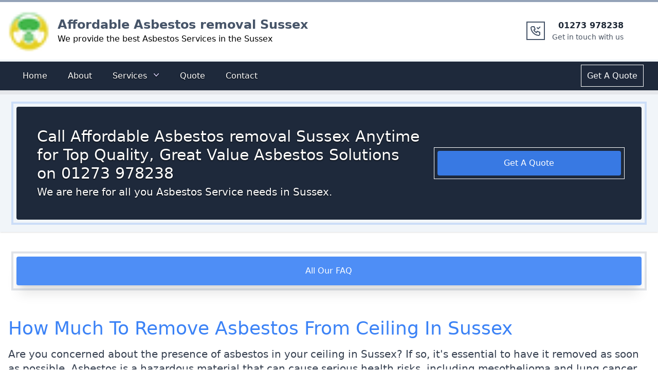

--- FILE ---
content_type: text/html; charset=utf-8
request_url: https://affordable-asbestos-removal-sussex.co.uk/faq/how-much-to-remove-asbestos-from-ceiling-in-sussex/
body_size: 39549
content:
<!DOCTYPE html><html lang="en"><head><meta charSet="utf-8"/><meta http-equiv="x-ua-compatible" content="ie=edge"/><meta name="viewport" content="width=device-width, initial-scale=1, shrink-to-fit=no"/><meta name="generator" content="Gatsby 5.6.0"/><meta name="theme-color" content="#1e40af"/><meta http-equiv="Content-Type" content="text/html; charset=utf-8" data-gatsby-head="true"/><meta name="description" content="
How Much To Remove Asbestos From Ceiling In Sussex

Are you concerned about the presence of asbestos in your ceiling in Sussex? If so..." data-gatsby-head="true"/><meta property="og:title" content="How Much To Remove Asbestos From Ceiling In Sussex" data-gatsby-head="true"/><meta property="og:description" content="
How Much To Remove Asbestos From Ceiling In Sussex

Are you concerned about the presence of asbestos in your ceiling in Sussex? If so..." data-gatsby-head="true"/><meta property="og:type" content="website" data-gatsby-head="true"/><style data-href="/styles.8e26966dada827524443.css" data-identity="gatsby-global-css">@charset "UTF-8";

/*
! tailwindcss v3.2.6 | MIT License | https://tailwindcss.com
*/*,:after,:before{border:0 solid #e5e7eb;box-sizing:border-box}:after,:before{--tw-content:""}html{-webkit-text-size-adjust:100%;font-feature-settings:normal;font-family:ui-sans-serif,system-ui,-apple-system,BlinkMacSystemFont,Segoe UI,Roboto,Helvetica Neue,Arial,Noto Sans,sans-serif,Apple Color Emoji,Segoe UI Emoji,Segoe UI Symbol,Noto Color Emoji;line-height:1.5;-moz-tab-size:4;-o-tab-size:4;tab-size:4}body{line-height:inherit;margin:0}hr{border-top-width:1px;color:inherit;height:0}abbr:where([title]){-webkit-text-decoration:underline dotted;text-decoration:underline dotted}h1,h2,h3,h4,h5,h6{font-size:inherit;font-weight:inherit}a{color:inherit;text-decoration:inherit}b,strong{font-weight:bolder}code,kbd,pre,samp{font-family:ui-monospace,SFMono-Regular,Menlo,Monaco,Consolas,Liberation Mono,Courier New,monospace;font-size:1em}small{font-size:80%}sub,sup{font-size:75%;line-height:0;position:relative;vertical-align:baseline}sub{bottom:-.25em}sup{top:-.5em}table{border-collapse:collapse;border-color:inherit;text-indent:0}button,input,optgroup,select,textarea{color:inherit;font-family:inherit;font-size:100%;font-weight:inherit;line-height:inherit;margin:0;padding:0}button,select{text-transform:none}[type=button],[type=reset],[type=submit],button{-webkit-appearance:button;background-color:transparent;background-image:none}:-moz-focusring{outline:auto}:-moz-ui-invalid{box-shadow:none}progress{vertical-align:baseline}::-webkit-inner-spin-button,::-webkit-outer-spin-button{height:auto}[type=search]{-webkit-appearance:textfield;outline-offset:-2px}::-webkit-search-decoration{-webkit-appearance:none}::-webkit-file-upload-button{-webkit-appearance:button;font:inherit}summary{display:list-item}blockquote,dd,dl,figure,h1,h2,h3,h4,h5,h6,hr,p,pre{margin:0}fieldset{margin:0}fieldset,legend{padding:0}menu,ol,ul{list-style:none;margin:0;padding:0}textarea{resize:vertical}input::-moz-placeholder,textarea::-moz-placeholder{color:#9ca3af;opacity:1}input::placeholder,textarea::placeholder{color:#9ca3af;opacity:1}[role=button],button{cursor:pointer}:disabled{cursor:default}audio,canvas,embed,iframe,img,object,svg,video{display:block;vertical-align:middle}img,video{height:auto;max-width:100%}[hidden]{display:none}*,:after,:before{--tw-border-spacing-x:0;--tw-border-spacing-y:0;--tw-translate-x:0;--tw-translate-y:0;--tw-rotate:0;--tw-skew-x:0;--tw-skew-y:0;--tw-scale-x:1;--tw-scale-y:1;--tw-pan-x: ;--tw-pan-y: ;--tw-pinch-zoom: ;--tw-scroll-snap-strictness:proximity;--tw-ordinal: ;--tw-slashed-zero: ;--tw-numeric-figure: ;--tw-numeric-spacing: ;--tw-numeric-fraction: ;--tw-ring-inset: ;--tw-ring-offset-width:0px;--tw-ring-offset-color:#fff;--tw-ring-color:rgba(59,130,246,.5);--tw-ring-offset-shadow:0 0 #0000;--tw-ring-shadow:0 0 #0000;--tw-shadow:0 0 #0000;--tw-shadow-colored:0 0 #0000;--tw-blur: ;--tw-brightness: ;--tw-contrast: ;--tw-grayscale: ;--tw-hue-rotate: ;--tw-invert: ;--tw-saturate: ;--tw-sepia: ;--tw-drop-shadow: ;--tw-backdrop-blur: ;--tw-backdrop-brightness: ;--tw-backdrop-contrast: ;--tw-backdrop-grayscale: ;--tw-backdrop-hue-rotate: ;--tw-backdrop-invert: ;--tw-backdrop-opacity: ;--tw-backdrop-saturate: ;--tw-backdrop-sepia: }::backdrop{--tw-border-spacing-x:0;--tw-border-spacing-y:0;--tw-translate-x:0;--tw-translate-y:0;--tw-rotate:0;--tw-skew-x:0;--tw-skew-y:0;--tw-scale-x:1;--tw-scale-y:1;--tw-pan-x: ;--tw-pan-y: ;--tw-pinch-zoom: ;--tw-scroll-snap-strictness:proximity;--tw-ordinal: ;--tw-slashed-zero: ;--tw-numeric-figure: ;--tw-numeric-spacing: ;--tw-numeric-fraction: ;--tw-ring-inset: ;--tw-ring-offset-width:0px;--tw-ring-offset-color:#fff;--tw-ring-color:rgba(59,130,246,.5);--tw-ring-offset-shadow:0 0 #0000;--tw-ring-shadow:0 0 #0000;--tw-shadow:0 0 #0000;--tw-shadow-colored:0 0 #0000;--tw-blur: ;--tw-brightness: ;--tw-contrast: ;--tw-grayscale: ;--tw-hue-rotate: ;--tw-invert: ;--tw-saturate: ;--tw-sepia: ;--tw-drop-shadow: ;--tw-backdrop-blur: ;--tw-backdrop-brightness: ;--tw-backdrop-contrast: ;--tw-backdrop-grayscale: ;--tw-backdrop-hue-rotate: ;--tw-backdrop-invert: ;--tw-backdrop-opacity: ;--tw-backdrop-saturate: ;--tw-backdrop-sepia: }.sr-only{clip:rect(0,0,0,0);border-width:0;height:1px;margin:-1px;overflow:hidden;padding:0;white-space:nowrap;width:1px}.absolute,.sr-only{position:absolute}.relative{position:relative}.inset-0{bottom:0;left:0;right:0;top:0}.left-1\/2{left:50%}.right-0{right:0}.top-1\/2{top:50%}.z-10{z-index:10}.z-40{z-index:40}.col-span-1{grid-column:span 1/span 1}.col-span-2{grid-column:span 2/span 2}.col-span-6{grid-column:span 6/span 6}.float-left{float:left}.mx-auto{margin-left:auto;margin-right:auto}.my-10{margin-bottom:2.5rem;margin-top:2.5rem}.my-20{margin-bottom:5rem;margin-top:5rem}.my-auto{margin-bottom:auto;margin-top:auto}.-mr-1{margin-right:-.25rem}.-mr-2{margin-right:-.5rem}.mb-10{margin-bottom:2.5rem}.mb-2{margin-bottom:.5rem}.mb-20{margin-bottom:5rem}.mb-3{margin-bottom:.75rem}.mb-4{margin-bottom:1rem}.mb-6{margin-bottom:1.5rem}.mb-auto{margin-bottom:auto}.ml-2{margin-left:.5rem}.ml-4{margin-left:1rem}.ml-auto{margin-left:auto}.mr-4{margin-right:1rem}.mt-1{margin-top:.25rem}.mt-10{margin-top:2.5rem}.mt-16{margin-top:4rem}.mt-2{margin-top:.5rem}.mt-20{margin-top:5rem}.mt-4{margin-top:1rem}.mt-6{margin-top:1.5rem}.block{display:block}.inline-block{display:inline-block}.flex{display:flex}.inline-flex{display:inline-flex}.grid{display:grid}.hidden{display:none}.h-10{height:2.5rem}.h-20{height:5rem}.h-5{height:1.25rem}.h-52{height:13rem}.h-6{height:1.5rem}.h-8{height:2rem}.h-80{height:20rem}.h-\[690px\]{height:690px}.max-h-96{max-height:24rem}.w-2\/6{width:33.333333%}.w-20{width:5rem}.w-5{width:1.25rem}.w-56{width:14rem}.w-6{width:1.5rem}.w-8{width:2rem}.w-full{width:100%}.max-w-screen-xl{max-width:1280px}.flex-auto{flex:1 1 auto}.origin-top-right{transform-origin:top right}.-translate-x-1\/2{--tw-translate-x:-50%}.-translate-x-1\/2,.-translate-y-1\/2{transform:translate(var(--tw-translate-x),var(--tw-translate-y)) rotate(var(--tw-rotate)) skewX(var(--tw-skew-x)) skewY(var(--tw-skew-y)) scaleX(var(--tw-scale-x)) scaleY(var(--tw-scale-y))}.-translate-y-1\/2{--tw-translate-y:-50%}.rotate-180{--tw-rotate:180deg}.rotate-180,.scale-100{transform:translate(var(--tw-translate-x),var(--tw-translate-y)) rotate(var(--tw-rotate)) skewX(var(--tw-skew-x)) skewY(var(--tw-skew-y)) scaleX(var(--tw-scale-x)) scaleY(var(--tw-scale-y))}.scale-100{--tw-scale-x:1;--tw-scale-y:1}.scale-95{--tw-scale-x:.95;--tw-scale-y:.95}.scale-95,.transform{transform:translate(var(--tw-translate-x),var(--tw-translate-y)) rotate(var(--tw-rotate)) skewX(var(--tw-skew-x)) skewY(var(--tw-skew-y)) scaleX(var(--tw-scale-x)) scaleY(var(--tw-scale-y))}.list-disc{list-style-type:disc}.grid-cols-1{grid-template-columns:repeat(1,minmax(0,1fr))}.grid-cols-2{grid-template-columns:repeat(2,minmax(0,1fr))}.flex-col{flex-direction:column}.flex-wrap{flex-wrap:wrap}.content-center{align-content:center}.items-center{align-items:center}.items-baseline{align-items:baseline}.justify-center{justify-content:center}.justify-between{justify-content:space-between}.gap-2{gap:.5rem}.gap-4{gap:1rem}.gap-6{gap:1.5rem}.gap-8{gap:2rem}.space-x-4>:not([hidden])~:not([hidden]){--tw-space-x-reverse:0;margin-left:calc(1rem*(1 - var(--tw-space-x-reverse)));margin-right:calc(1rem*var(--tw-space-x-reverse))}.space-x-6>:not([hidden])~:not([hidden]){--tw-space-x-reverse:0;margin-left:calc(1.5rem*(1 - var(--tw-space-x-reverse)));margin-right:calc(1.5rem*var(--tw-space-x-reverse))}.space-y-1>:not([hidden])~:not([hidden]){--tw-space-y-reverse:0;margin-bottom:calc(.25rem*var(--tw-space-y-reverse));margin-top:calc(.25rem*(1 - var(--tw-space-y-reverse)))}.divide-y>:not([hidden])~:not([hidden]){--tw-divide-y-reverse:0;border-bottom-width:calc(1px*var(--tw-divide-y-reverse));border-top-width:calc(1px*(1 - var(--tw-divide-y-reverse)))}.divide-gray-100>:not([hidden])~:not([hidden]){--tw-divide-opacity:1;border-color:rgb(243 244 246/var(--tw-divide-opacity))}.overflow-auto{overflow:auto}.overflow-hidden{overflow:hidden}.rounded{border-radius:.25rem}.rounded-2xl{border-radius:1rem}.rounded-full{border-radius:9999px}.rounded-lg{border-radius:.5rem}.rounded-md{border-radius:.375rem}.border{border-width:1px}.border-2{border-width:2px}.border-b-2{border-bottom-width:2px}.border-t-4{border-top-width:4px}.border-t-8{border-top-width:8px}.border-none{border-style:none}.border-slate-800{--tw-border-opacity:1;border-color:rgb(30 41 59/var(--tw-border-opacity))}.border-slate-800\/50{border-color:rgba(30,41,59,.5)}.border-t-slate-100{--tw-border-opacity:1;border-top-color:rgb(241 245 249/var(--tw-border-opacity))}.border-t-slate-400{--tw-border-opacity:1;border-top-color:rgb(148 163 184/var(--tw-border-opacity))}.bg-blue-100{--tw-bg-opacity:1;background-color:rgb(219 234 254/var(--tw-bg-opacity))}.bg-blue-500{--tw-bg-opacity:1;background-color:rgb(59 130 246/var(--tw-bg-opacity))}.bg-blue-500\/90{background-color:rgba(59,130,246,.9)}.bg-blue-900{--tw-bg-opacity:1;background-color:rgb(30 58 138/var(--tw-bg-opacity))}.bg-gray-100{--tw-bg-opacity:1;background-color:rgb(243 244 246/var(--tw-bg-opacity))}.bg-gray-200{--tw-bg-opacity:1;background-color:rgb(229 231 235/var(--tw-bg-opacity))}.bg-slate-100{--tw-bg-opacity:1;background-color:rgb(241 245 249/var(--tw-bg-opacity))}.bg-slate-300{--tw-bg-opacity:1;background-color:rgb(203 213 225/var(--tw-bg-opacity))}.bg-slate-800{--tw-bg-opacity:1;background-color:rgb(30 41 59/var(--tw-bg-opacity))}.bg-slate-800\/90{background-color:rgba(30,41,59,.9)}.bg-slate-900{--tw-bg-opacity:1;background-color:rgb(15 23 42/var(--tw-bg-opacity))}.bg-slate-900\/90{background-color:rgba(15,23,42,.9)}.bg-white{--tw-bg-opacity:1;background-color:rgb(255 255 255/var(--tw-bg-opacity))}.bg-opacity-50{--tw-bg-opacity:0.5}.via-blue-300{--tw-gradient-to:rgba(147,197,253,0);--tw-gradient-stops:var(--tw-gradient-from),#93c5fd,var(--tw-gradient-to)}.to-white{--tw-gradient-to:#fff}.object-cover{-o-object-fit:cover;object-fit:cover}.object-center{-o-object-position:center;object-position:center}.p-1{padding:.25rem}.p-10{padding:2.5rem}.p-2{padding:.5rem}.p-3{padding:.75rem}.p-4{padding:1rem}.p-6{padding:1.5rem}.p-8{padding:2rem}.px-1{padding-left:.25rem;padding-right:.25rem}.px-10{padding-left:2.5rem;padding-right:2.5rem}.px-2{padding-left:.5rem;padding-right:.5rem}.px-3{padding-left:.75rem;padding-right:.75rem}.px-4{padding-left:1rem;padding-right:1rem}.px-6{padding-left:1.5rem;padding-right:1.5rem}.py-1{padding-bottom:.25rem;padding-top:.25rem}.py-2{padding-bottom:.5rem;padding-top:.5rem}.py-4{padding-bottom:1rem;padding-top:1rem}.py-6{padding-bottom:1.5rem;padding-top:1.5rem}.py-8{padding-bottom:2rem;padding-top:2rem}.pb-10{padding-bottom:2.5rem}.pb-2{padding-bottom:.5rem}.pb-3{padding-bottom:.75rem}.pb-4{padding-bottom:1rem}.pb-6{padding-bottom:1.5rem}.pl-0{padding-left:0}.pl-10{padding-left:2.5rem}.pl-3{padding-left:.75rem}.pl-4{padding-left:1rem}.pr-0{padding-right:0}.pr-10{padding-right:2.5rem}.pr-2{padding-right:.5rem}.pt-2{padding-top:.5rem}.pt-4{padding-top:1rem}.text-left{text-align:left}.text-center{text-align:center}.font-sans{font-family:ui-sans-serif,system-ui,-apple-system,BlinkMacSystemFont,Segoe UI,Roboto,Helvetica Neue,Arial,Noto Sans,sans-serif,Apple Color Emoji,Segoe UI Emoji,Segoe UI Symbol,Noto Color Emoji}.text-2xl{font-size:1.5rem;line-height:2rem}.text-3xl{font-size:1.875rem;line-height:2.25rem}.text-4xl{font-size:2.25rem;line-height:2.5rem}.text-base{font-size:1rem;line-height:1.5rem}.text-lg{font-size:1.125rem;line-height:1.75rem}.text-sm{font-size:.875rem;line-height:1.25rem}.text-xl{font-size:1.25rem;line-height:1.75rem}.font-bold{font-weight:700}.font-medium{font-weight:500}.font-semibold{font-weight:600}.font-thin{font-weight:100}.leading-5{line-height:1.25rem}.tracking-wide{letter-spacing:.025em}.text-black{--tw-text-opacity:1;color:rgb(0 0 0/var(--tw-text-opacity))}.text-blue-400{--tw-text-opacity:1;color:rgb(96 165 250/var(--tw-text-opacity))}.text-blue-500{--tw-text-opacity:1;color:rgb(59 130 246/var(--tw-text-opacity))}.text-blue-600{--tw-text-opacity:1;color:rgb(37 99 235/var(--tw-text-opacity))}.text-blue-900{--tw-text-opacity:1;color:rgb(30 58 138/var(--tw-text-opacity))}.text-gray-400{--tw-text-opacity:1;color:rgb(156 163 175/var(--tw-text-opacity))}.text-gray-500{--tw-text-opacity:1;color:rgb(107 114 128/var(--tw-text-opacity))}.text-gray-600{--tw-text-opacity:1;color:rgb(75 85 99/var(--tw-text-opacity))}.text-gray-700{--tw-text-opacity:1;color:rgb(55 65 81/var(--tw-text-opacity))}.text-gray-800{--tw-text-opacity:1;color:rgb(31 41 55/var(--tw-text-opacity))}.text-gray-900{--tw-text-opacity:1;color:rgb(17 24 39/var(--tw-text-opacity))}.text-slate-600{--tw-text-opacity:1;color:rgb(71 85 105/var(--tw-text-opacity))}.text-slate-800{--tw-text-opacity:1;color:rgb(30 41 59/var(--tw-text-opacity))}.text-violet-200{--tw-text-opacity:1;color:rgb(221 214 254/var(--tw-text-opacity))}.text-white{--tw-text-opacity:1;color:rgb(255 255 255/var(--tw-text-opacity))}.underline{text-decoration-line:underline}.decoration-double{text-decoration-style:double}.subpixel-antialiased{-webkit-font-smoothing:auto;-moz-osx-font-smoothing:auto}.opacity-0{opacity:0}.opacity-100{opacity:1}.shadow{--tw-shadow:0 1px 3px 0 rgba(0,0,0,.1),0 1px 2px -1px rgba(0,0,0,.1);--tw-shadow-colored:0 1px 3px 0 var(--tw-shadow-color),0 1px 2px -1px var(--tw-shadow-color)}.shadow,.shadow-lg{box-shadow:var(--tw-ring-offset-shadow,0 0 #0000),var(--tw-ring-shadow,0 0 #0000),var(--tw-shadow)}.shadow-lg{--tw-shadow:0 10px 15px -3px rgba(0,0,0,.1),0 4px 6px -4px rgba(0,0,0,.1);--tw-shadow-colored:0 10px 15px -3px var(--tw-shadow-color),0 4px 6px -4px var(--tw-shadow-color)}.shadow-md{--tw-shadow:0 4px 6px -1px rgba(0,0,0,.1),0 2px 4px -2px rgba(0,0,0,.1);--tw-shadow-colored:0 4px 6px -1px var(--tw-shadow-color),0 2px 4px -2px var(--tw-shadow-color)}.shadow-md,.shadow-sm{box-shadow:var(--tw-ring-offset-shadow,0 0 #0000),var(--tw-ring-shadow,0 0 #0000),var(--tw-shadow)}.shadow-sm{--tw-shadow:0 1px 2px 0 rgba(0,0,0,.05);--tw-shadow-colored:0 1px 2px 0 var(--tw-shadow-color)}.shadow-xl{--tw-shadow:0 20px 25px -5px rgba(0,0,0,.1),0 8px 10px -6px rgba(0,0,0,.1);--tw-shadow-colored:0 20px 25px -5px var(--tw-shadow-color),0 8px 10px -6px var(--tw-shadow-color);box-shadow:var(--tw-ring-offset-shadow,0 0 #0000),var(--tw-ring-shadow,0 0 #0000),var(--tw-shadow)}.outline{outline-style:solid}.outline-\[0\.1px\]{outline-width:.1px}.outline-\[2px\]{outline-width:2px}.outline-\[3px\]{outline-width:3px}.outline-\[4px\]{outline-width:4px}.outline-offset-4{outline-offset:4px}.outline-offset-\[3px\]{outline-offset:3px}.outline-offset-\[4px\]{outline-offset:4px}.outline-offset-\[5px\]{outline-offset:5px}.outline-offset-\[6px\]{outline-offset:6px}.outline-blue-500\/10{outline-color:rgba(59,130,246,.1)}.outline-blue-500\/20{outline-color:rgba(59,130,246,.2)}.outline-blue-500\/30{outline-color:rgba(59,130,246,.3)}.outline-blue-500\/40{outline-color:rgba(59,130,246,.4)}.outline-slate-300\/10{outline-color:rgba(203,213,225,.1)}.outline-slate-500\/20{outline-color:rgba(100,116,139,.2)}.outline-slate-500\/40{outline-color:rgba(100,116,139,.4)}.ring-1{--tw-ring-offset-shadow:var(--tw-ring-inset) 0 0 0 var(--tw-ring-offset-width) var(--tw-ring-offset-color);--tw-ring-shadow:var(--tw-ring-inset) 0 0 0 calc(1px + var(--tw-ring-offset-width)) var(--tw-ring-color);box-shadow:var(--tw-ring-offset-shadow),var(--tw-ring-shadow),var(--tw-shadow,0 0 #0000)}.ring-black{--tw-ring-opacity:1;--tw-ring-color:rgb(0 0 0/var(--tw-ring-opacity))}.ring-opacity-5{--tw-ring-opacity:0.05}.drop-shadow-\[0_1\.2px_1\.2px_rgba\(0\2c 0\2c 0\2c 0\.8\)\]{--tw-drop-shadow:drop-shadow(0 1.2px 1.2px rgba(0,0,0,.8))}.drop-shadow-\[0_1\.2px_1\.2px_rgba\(0\2c 0\2c 0\2c 0\.8\)\],.filter{filter:var(--tw-blur) var(--tw-brightness) var(--tw-contrast) var(--tw-grayscale) var(--tw-hue-rotate) var(--tw-invert) var(--tw-saturate) var(--tw-sepia) var(--tw-drop-shadow)}.transition{transition-duration:.15s;transition-property:color,background-color,border-color,outline-color,text-decoration-color,fill,stroke,opacity,box-shadow,transform,filter,-webkit-backdrop-filter;transition-property:color,background-color,border-color,outline-color,text-decoration-color,fill,stroke,opacity,box-shadow,transform,filter,backdrop-filter;transition-property:color,background-color,border-color,outline-color,text-decoration-color,fill,stroke,opacity,box-shadow,transform,filter,backdrop-filter,-webkit-backdrop-filter;transition-timing-function:cubic-bezier(.4,0,.2,1)}.duration-100{transition-duration:.1s}.duration-150{transition-duration:.15s}.duration-200{transition-duration:.2s}.duration-300{transition-duration:.3s}.duration-700{transition-duration:.7s}.duration-75{transition-duration:75ms}.ease-in{transition-timing-function:cubic-bezier(.4,0,1,1)}.ease-out{transition-timing-function:cubic-bezier(0,0,.2,1)}.hover\:bg-blue-200:hover{--tw-bg-opacity:1;background-color:rgb(191 219 254/var(--tw-bg-opacity))}.hover\:bg-blue-700\/50:hover{background-color:rgba(29,78,216,.5)}.hover\:bg-blue-700\/80:hover{background-color:rgba(29,78,216,.8)}.hover\:bg-blue-800:hover{--tw-bg-opacity:1;background-color:rgb(30 64 175/var(--tw-bg-opacity))}.hover\:bg-gray-700:hover{--tw-bg-opacity:1;background-color:rgb(55 65 81/var(--tw-bg-opacity))}.hover\:bg-opacity-80:hover{--tw-bg-opacity:0.8}.hover\:text-blue-400:hover{--tw-text-opacity:1;color:rgb(96 165 250/var(--tw-text-opacity))}.hover\:text-blue-500:hover{--tw-text-opacity:1;color:rgb(59 130 246/var(--tw-text-opacity))}.hover\:text-blue-800:hover{--tw-text-opacity:1;color:rgb(30 64 175/var(--tw-text-opacity))}.hover\:text-gray-900:hover{--tw-text-opacity:1;color:rgb(17 24 39/var(--tw-text-opacity))}.hover\:text-violet-100:hover{--tw-text-opacity:1;color:rgb(237 233 254/var(--tw-text-opacity))}.hover\:text-white:hover{--tw-text-opacity:1;color:rgb(255 255 255/var(--tw-text-opacity))}.hover\:underline:hover{text-decoration-line:underline}.hover\:outline-\[3px\]:hover{outline-width:3px}.hover\:outline-\[5px\]:hover{outline-width:5px}.hover\:outline-offset-0:hover,.hover\:outline-offset-\[0px\]:hover{outline-offset:0}.hover\:outline-blue-500\/60:hover{outline-color:rgba(59,130,246,.6)}.hover\:outline-blue-500\/70:hover{outline-color:rgba(59,130,246,.7)}.hover\:outline-blue-500\/80:hover{outline-color:rgba(59,130,246,.8)}.hover\:outline-slate-500\/70:hover{outline-color:rgba(100,116,139,.7)}.hover\:outline-slate-800\/40:hover{outline-color:rgba(30,41,59,.4)}.focus\:outline-none:focus{outline:2px solid transparent;outline-offset:2px}.focus\:ring-0:focus{--tw-ring-offset-shadow:var(--tw-ring-inset) 0 0 0 var(--tw-ring-offset-width) var(--tw-ring-offset-color);--tw-ring-shadow:var(--tw-ring-inset) 0 0 0 calc(var(--tw-ring-offset-width)) var(--tw-ring-color)}.focus\:ring-0:focus,.focus\:ring-2:focus{box-shadow:var(--tw-ring-offset-shadow),var(--tw-ring-shadow),var(--tw-shadow,0 0 #0000)}.focus\:ring-2:focus{--tw-ring-offset-shadow:var(--tw-ring-inset) 0 0 0 var(--tw-ring-offset-width) var(--tw-ring-offset-color);--tw-ring-shadow:var(--tw-ring-inset) 0 0 0 calc(2px + var(--tw-ring-offset-width)) var(--tw-ring-color)}.focus\:ring-white:focus{--tw-ring-opacity:1;--tw-ring-color:rgb(255 255 255/var(--tw-ring-opacity))}.focus\:ring-offset-2:focus{--tw-ring-offset-width:2px}@media (prefers-color-scheme:dark){.dark\:bg-gray-700{--tw-bg-opacity:1;background-color:rgb(55 65 81/var(--tw-bg-opacity))}.dark\:text-gray-300{--tw-text-opacity:1;color:rgb(209 213 219/var(--tw-text-opacity))}.dark\:hover\:text-white:hover{--tw-text-opacity:1;color:rgb(255 255 255/var(--tw-text-opacity))}}@media (min-width:640px){.sm\:col-span-2{grid-column:span 2/span 2}.sm\:col-span-4{grid-column:span 4/span 4}.sm\:col-span-6{grid-column:span 6/span 6}.sm\:block{display:block}.sm\:justify-center{justify-content:center}.sm\:px-3{padding-left:.75rem;padding-right:.75rem}.sm\:px-6{padding-left:1.5rem;padding-right:1.5rem}.sm\:text-center{text-align:center}.sm\:text-sm{font-size:.875rem;line-height:1.25rem}}@media (min-width:768px){.md\:col-span-1{grid-column:span 1/span 1}.md\:col-span-2{grid-column:span 2/span 2}.md\:col-span-3{grid-column:span 3/span 3}.md\:col-span-4{grid-column:span 4/span 4}.md\:col-span-8{grid-column:span 8/span 8}.md\:col-span-9{grid-column:span 9/span 9}.md\:mt-0{margin-top:0}.md\:flex{display:flex}.md\:h-64{height:16rem}.md\:grid-cols-1{grid-template-columns:repeat(1,minmax(0,1fr))}.md\:grid-cols-12{grid-template-columns:repeat(12,minmax(0,1fr))}.md\:grid-cols-2{grid-template-columns:repeat(2,minmax(0,1fr))}.md\:grid-cols-4{grid-template-columns:repeat(4,minmax(0,1fr))}.md\:grid-cols-6{grid-template-columns:repeat(6,minmax(0,1fr))}.md\:items-center{align-items:center}.md\:justify-between{justify-content:space-between}.md\:p-0{padding:0}.md\:text-3xl{font-size:1.875rem;line-height:2.25rem}.md\:text-xl{font-size:1.25rem;line-height:1.75rem}}@media (min-width:1024px){.lg\:col-span-3{grid-column:span 3/span 3}.lg\:col-span-9{grid-column:span 9/span 9}.lg\:block{display:block}.lg\:inline-flex{display:inline-flex}.lg\:hidden{display:none}.lg\:w-4\/6{width:66.666667%}.lg\:grid-cols-12{grid-template-columns:repeat(12,minmax(0,1fr))}.lg\:px-8{padding-left:2rem;padding-right:2rem}.lg\:pl-6{padding-left:1.5rem}.lg\:pr-2{padding-right:.5rem}.lg\:text-left{text-align:left}.lg\:text-right{text-align:right}}.carousel .control-arrow,.carousel.carousel-slider .control-arrow{background:none;border:0;cursor:pointer;filter:alpha(opacity=40);font-size:32px;opacity:.4;position:absolute;top:20px;transition:all .25s ease-in;z-index:2}.carousel .control-arrow:focus,.carousel .control-arrow:hover{filter:alpha(opacity=100);opacity:1}.carousel .control-arrow:before,.carousel.carousel-slider .control-arrow:before{border-bottom:8px solid transparent;border-top:8px solid transparent;content:"";display:inline-block;margin:0 5px}.carousel .control-disabled.control-arrow{cursor:inherit;display:none;filter:alpha(opacity=0);opacity:0}.carousel .control-prev.control-arrow{left:0}.carousel .control-prev.control-arrow:before{border-right:8px solid #fff}.carousel .control-next.control-arrow{right:0}.carousel .control-next.control-arrow:before{border-left:8px solid #fff}.carousel-root{outline:none}.carousel{position:relative;width:100%}.carousel *{box-sizing:border-box}.carousel img{display:inline-block;pointer-events:none;width:100%}.carousel .carousel{position:relative}.carousel .control-arrow{background:none;border:0;font-size:18px;margin-top:-13px;outline:0;top:50%}.carousel .thumbs-wrapper{margin:20px;overflow:hidden}.carousel .thumbs{list-style:none;position:relative;transform:translateZ(0);transition:all .15s ease-in;white-space:nowrap}.carousel .thumb{border:3px solid #fff;display:inline-block;margin-right:6px;overflow:hidden;padding:2px;transition:border .15s ease-in;white-space:nowrap}.carousel .thumb:focus{border:3px solid #ccc;outline:none}.carousel .thumb.selected,.carousel .thumb:hover{border:3px solid #333}.carousel .thumb img{vertical-align:top}.carousel.carousel-slider{margin:0;overflow:hidden;position:relative}.carousel.carousel-slider .control-arrow{bottom:0;color:#fff;font-size:26px;margin-top:0;padding:5px;top:0}.carousel.carousel-slider .control-arrow:hover{background:rgba(0,0,0,.2)}.carousel .slider-wrapper{margin:auto;overflow:hidden;transition:height .15s ease-in;width:100%}.carousel .slider-wrapper.axis-horizontal .slider{-ms-box-orient:horizontal;display:-moz-flex;display:flex}.carousel .slider-wrapper.axis-horizontal .slider .slide{flex-direction:column;flex-flow:column}.carousel .slider-wrapper.axis-vertical{-ms-box-orient:horizontal;display:-moz-flex;display:flex}.carousel .slider-wrapper.axis-vertical .slider{flex-direction:column}.carousel .slider{list-style:none;margin:0;padding:0;position:relative;width:100%}.carousel .slider.animated{transition:all .35s ease-in-out}.carousel .slide{margin:0;min-width:100%;position:relative;text-align:center}.carousel .slide img{border:0;vertical-align:top;width:100%}.carousel .slide iframe{border:0;display:inline-block;margin:0 40px 40px;width:calc(100% - 80px)}.carousel .slide .legend{background:#000;border-radius:10px;bottom:40px;color:#fff;font-size:12px;left:50%;margin-left:-45%;opacity:.25;padding:10px;position:absolute;text-align:center;transition:all .5s ease-in-out;transition:opacity .35s ease-in-out;width:90%}.carousel .control-dots{bottom:0;margin:10px 0;padding:0;position:absolute;text-align:center;width:100%;z-index:1}@media (min-width:960px){.carousel .control-dots{bottom:0}}.carousel .control-dots .dot{background:#fff;border-radius:50%;box-shadow:1px 1px 2px rgba(0,0,0,.9);cursor:pointer;display:inline-block;filter:alpha(opacity=30);height:8px;margin:0 8px;opacity:.3;transition:opacity .25s ease-in;width:8px}.carousel .control-dots .dot.selected,.carousel .control-dots .dot:hover{filter:alpha(opacity=100);opacity:1}.carousel .carousel-status{color:#fff;font-size:10px;padding:5px;position:absolute;right:0;text-shadow:1px 1px 1px rgba(0,0,0,.9);top:0}.carousel:hover .slide .legend{opacity:1}.carousel .slide img{max-height:400px}.carousel .slide img,.slick-slide img{-o-object-fit:cover;object-fit:cover;width:100%!important}.slick-slide img{max-height:500px}.slick-slider{-webkit-touch-callout:none;-webkit-tap-highlight-color:transparent;box-sizing:border-box;touch-action:pan-y;-webkit-user-select:none;-moz-user-select:none;user-select:none;-khtml-user-select:none}.slick-list,.slick-slider{display:block;position:relative}.slick-list{margin:0;overflow:hidden;padding:0}.slick-list:focus{outline:none}.slick-list.dragging{cursor:pointer;cursor:hand}.slick-slider .slick-list,.slick-slider .slick-track{transform:translateZ(0)}.slick-track{display:block;left:0;margin-left:auto;margin-right:auto;position:relative;top:0}.slick-track:after,.slick-track:before{content:"";display:table}.slick-track:after{clear:both}.slick-loading .slick-track{visibility:hidden}.slick-slide{display:none;float:left;height:100%;min-height:1px}[dir=rtl] .slick-slide{float:right}.slick-slide img{display:block}.slick-slide.slick-loading img{display:none}.slick-slide.dragging img{pointer-events:none}.slick-initialized .slick-slide{display:block}.slick-loading .slick-slide{visibility:hidden}.slick-vertical .slick-slide{border:1px solid transparent;display:block;height:auto}.slick-arrow.slick-hidden{display:none}.slick-loading .slick-list{background:#fff url([data-uri]) 50% no-repeat}@font-face{font-family:slick;font-style:normal;font-weight:400;src:url([data-uri]);src:url([data-uri]?#iefix) format("embedded-opentype"),url([data-uri]) format("woff"),url([data-uri]) format("truetype"),url([data-uri]#slick) format("svg")}.slick-next,.slick-prev{border:none;cursor:pointer;display:block;font-size:0;height:20px;line-height:0;padding:0;position:absolute;top:50%;transform:translateY(-50%);width:20px}.slick-next,.slick-next:focus,.slick-next:hover,.slick-prev,.slick-prev:focus,.slick-prev:hover{background:transparent;color:transparent;outline:none}.slick-next:focus:before,.slick-next:hover:before,.slick-prev:focus:before,.slick-prev:hover:before{opacity:1}.slick-next.slick-disabled:before,.slick-prev.slick-disabled:before{opacity:.25}.slick-next:before,.slick-prev:before{-webkit-font-smoothing:antialiased;-moz-osx-font-smoothing:grayscale;color:#fff;font-family:slick;font-size:20px;line-height:1;opacity:.75}.slick-prev{left:-25px}[dir=rtl] .slick-prev{left:auto;right:-25px}.slick-prev:before{content:"←"}[dir=rtl] .slick-prev:before{content:"→"}.slick-next{right:-25px}[dir=rtl] .slick-next{left:-25px;right:auto}.slick-next:before{content:"→"}[dir=rtl] .slick-next:before{content:"←"}.slick-dotted.slick-slider{margin-bottom:30px}.slick-dots{bottom:-25px;display:block;list-style:none;margin:0;padding:0;position:absolute;text-align:center;width:100%}.slick-dots li{display:inline-block;margin:0 5px;padding:0;position:relative}.slick-dots li,.slick-dots li button{cursor:pointer;height:20px;width:20px}.slick-dots li button{background:transparent;border:0;color:transparent;display:block;font-size:0;line-height:0;outline:none;padding:5px}.slick-dots li button:focus,.slick-dots li button:hover{outline:none}.slick-dots li button:focus:before,.slick-dots li button:hover:before{opacity:1}.slick-dots li button:before{-webkit-font-smoothing:antialiased;-moz-osx-font-smoothing:grayscale;color:#000;content:"•";font-family:slick;font-size:6px;height:20px;left:0;line-height:20px;opacity:.25;position:absolute;text-align:center;top:0;width:20px}.slick-dots li.slick-active button:before{color:#000;opacity:.75}</style><style>.gatsby-image-wrapper{position:relative;overflow:hidden}.gatsby-image-wrapper picture.object-fit-polyfill{position:static!important}.gatsby-image-wrapper img{bottom:0;height:100%;left:0;margin:0;max-width:none;padding:0;position:absolute;right:0;top:0;width:100%;object-fit:cover}.gatsby-image-wrapper [data-main-image]{opacity:0;transform:translateZ(0);transition:opacity .25s linear;will-change:opacity}.gatsby-image-wrapper-constrained{display:inline-block;vertical-align:top}</style><noscript><style>.gatsby-image-wrapper noscript [data-main-image]{opacity:1!important}.gatsby-image-wrapper [data-placeholder-image]{opacity:0!important}</style></noscript><script type="017c5efb9ae2ebf436027ea9-module">const e="undefined"!=typeof HTMLImageElement&&"loading"in HTMLImageElement.prototype;e&&document.body.addEventListener("load",(function(e){const t=e.target;if(void 0===t.dataset.mainImage)return;if(void 0===t.dataset.gatsbyImageSsr)return;let a=null,n=t;for(;null===a&&n;)void 0!==n.parentNode.dataset.gatsbyImageWrapper&&(a=n.parentNode),n=n.parentNode;const o=a.querySelector("[data-placeholder-image]"),r=new Image;r.src=t.currentSrc,r.decode().catch((()=>{})).then((()=>{t.style.opacity=1,o&&(o.style.opacity=0,o.style.transition="opacity 500ms linear")}))}),!0);</script><style data-styled="" data-styled-version="5.3.6">.bVCBTU{border-top-width:8px;--tw-bg-opacity:1;background-color:rgb(241 245 249 / var(--tw-bg-opacity));--tw-shadow:0 1px 3px 0 rgb(0 0 0 / 0.1),0 1px 2px -1px rgb(0 0 0 / 0.1);--tw-shadow-colored:0 1px 3px 0 var(--tw-shadow-color),0 1px 2px -1px var(--tw-shadow-color);box-shadow:var(--tw-ring-offset-shadow,0 0 #0000),var(--tw-ring-shadow,0 0 #0000),var(--tw-shadow);}/*!sc*/
data-styled.g1[id="CTAMain___StyledDiv-sc-1f8equu-0"]{content:"bVCBTU,"}/*!sc*/
.hpAHZc{border-radius:0.25rem;--tw-bg-opacity:1;background-color:rgb(30 41 59 / var(--tw-bg-opacity));--tw-gradient-to:#fff;--tw-gradient-stops:var(--tw-gradient-from),#93c5fd,var(--tw-gradient-to);padding:2.5rem;outline-style:solid;outline-width:4px;outline-offset:6px;outline-color:rgb(59 130 246 / 0.2);-webkit-transition-duration:300ms;transition-duration:300ms;}/*!sc*/
.hpAHZc:hover{outline-width:5px;outline-offset:0px;outline-color:rgb(59 130 246 / 0.8);}/*!sc*/
data-styled.g2[id="CTAMain___StyledDiv2-sc-1f8equu-1"]{content:"hpAHZc,"}/*!sc*/
</style><link rel="sitemap" type="application/xml" href="/sitemap-index.xml"/><link rel="icon" href="/favicon-32x32.png?v=5709f19ede06bcc5e060ef9107cf23c8" type="image/png"/><link rel="manifest" href="/manifest.webmanifest" crossorigin="anonymous"/><link rel="apple-touch-icon" sizes="48x48" href="/favicons/icon-48x48.png?v=5709f19ede06bcc5e060ef9107cf23c8"/><link rel="apple-touch-icon" sizes="72x72" href="/favicons/icon-72x72.png?v=5709f19ede06bcc5e060ef9107cf23c8"/><link rel="apple-touch-icon" sizes="96x96" href="/favicons/icon-96x96.png?v=5709f19ede06bcc5e060ef9107cf23c8"/><link rel="apple-touch-icon" sizes="144x144" href="/favicons/icon-144x144.png?v=5709f19ede06bcc5e060ef9107cf23c8"/><link rel="apple-touch-icon" sizes="256x256" href="/favicons/icon-192x192.png?v=5709f19ede06bcc5e060ef9107cf23c8"/><link rel="apple-touch-icon" sizes="384x384" href="/favicons/icon-384x384.png?v=5709f19ede06bcc5e060ef9107cf23c8"/><link rel="apple-touch-icon" sizes="512x512" href="/favicons/icon-512x512.png?v=5709f19ede06bcc5e060ef9107cf23c8"/><script type="text/partytown" src="/__third-party-proxy?url=https%3A%2F%2Fwww.googletagmanager.com%2Fgtag%2Fjs%3Fid%3DG-D4VEG8ZWES" data-strategy="off-main-thread" crossorigin="anonymous" forward="gtag" data-gatsby-head="true"></script><script type="text/partytown" data-strategy="off-main-thread" crossorigin="anonymous" id="gtag-config" data-gatsby-head="true">window.dataLayer = window.dataLayer || [];
          window.gtag = function gtag(){ window.dataLayer.push(arguments);}
          gtag('js', new Date()); 
          gtag('config', '', { send_page_view: false })</script><title data-gatsby-head="true">How Much To Remove Asbestos From Ceiling In Sussex | Affordable Asbestos removal Sussex</title><script type="application/ld+json" data-gatsby-head="true">{"@context":"http://schema.org","@type":["Localbusiness","AsbestosContractor"],"@id":"","mainEntityOfPage":"https://www.google.com/maps?cid=13883802884335273926","additionalType":"https://www.google.com/maps?cid=13883802884335273926","address":{"@type":"PostalAddress","addressLocality":"77 St Lawrence Place","addressRegion":"Eastbourne","postalCode":"BN23 5QB","streetAddress":"Jenner House","addressCountry":"England"},"name":"J&M Environmental LTD","alternatename":"Affordable Asbestos removal Sussex","description":"J&M Environmental Ltd specialise in asbestos removal, asbestos surveys and consultancy across Sussex. ","email":"contact@affordable-asbestos-removal-sussex.co.uk","priceRange":"£££-£££££","openingHours":"Mo-Fri 08:00-17:00","telephone":"01273 978238","URL":"https://affordable-asbestos-removal-sussex.co.uk","sameAs":"https://www.yell.com/biz/jm-environmental-eastbourne-9023235/","logo":"https://lh6.googleusercontent.com/-ks_y7OpDsiI/AAAAAAAAAAI/AAAAAAAAAAA/bmLc5WfsR7M/s44-p-k-no-ns-nd/photo.jpg","image":"https://affordable-asbestos-removal-sussex.co.uk/favicons/icon-384x384.png","hasMap":"https://goo.gl/maps/8bJMR1cVMKe7uU9z8","geo":{"@type":"GeoCoordinates","latitude":"50.796430","longitude":"0.327920"}}</script></head><body><div id="___gatsby"><script type="text/partytown" src="/__third-party-proxy?url=https%3A%2F%2Fwww.googletagmanager.com%2Fgtag%2Fjs%3Fid%3DG-D4VEG8ZWES" data-strategy="off-main-thread" crossorigin="anonymous" forward="gtag"></script><script type="text/partytown" data-strategy="off-main-thread" crossorigin="anonymous" id="gtag-config">window.dataLayer = window.dataLayer || [];
          window.gtag = function gtag(){ window.dataLayer.push(arguments);}
          gtag('js', new Date()); 
          gtag('config', '', { send_page_view: false })</script><div><div style="outline:none" tabindex="-1" id="gatsby-focus-wrapper"><header aria-label="Site Header" class="shadow-sm border-t-4 border-t-slate-400"><div class="mx-auto  py-4 max-w-screen-xl   justify-between px-4"><div class="grid grid-cols-1 lg:grid-cols-12 gap-8"><div class="col-span-1 text-center lg:text-left justify-between lg:col-span-9  "><div class="lg:inline-flex  inline-block object-center"><a href="/"><div data-gatsby-image-wrapper="" class="gatsby-image-wrapper gatsby-image-wrapper-constrained  flex-auto mx-auto h-20 w-20 object-center "><div style="max-width:86px;display:block"><img alt="" role="presentation" aria-hidden="true" src="data:image/svg+xml;charset=utf-8,%3Csvg%20height=&#x27;80&#x27;%20width=&#x27;86&#x27;%20xmlns=&#x27;http://www.w3.org/2000/svg&#x27;%20version=&#x27;1.1&#x27;%3E%3C/svg%3E" style="max-width:100%;display:block;position:static"/></div><img aria-hidden="true" data-placeholder-image="" style="opacity:1;transition:opacity 500ms linear" decoding="async" src="[data-uri]" alt=""/><picture><source type="image/avif" data-srcset="/static/5709f19ede06bcc5e060ef9107cf23c8/a67e1/logo.avif 22w,/static/5709f19ede06bcc5e060ef9107cf23c8/ed36b/logo.avif 43w,/static/5709f19ede06bcc5e060ef9107cf23c8/9b0ad/logo.avif 86w" sizes="(min-width: 86px) 86px, 100vw"/><source type="image/webp" data-srcset="/static/5709f19ede06bcc5e060ef9107cf23c8/af7a3/logo.webp 22w,/static/5709f19ede06bcc5e060ef9107cf23c8/d8e8e/logo.webp 43w,/static/5709f19ede06bcc5e060ef9107cf23c8/9f090/logo.webp 86w" sizes="(min-width: 86px) 86px, 100vw"/><img data-gatsby-image-ssr="" placeholder="blurred" height="200" width="200" data-main-image="" style="opacity:0" sizes="(min-width: 86px) 86px, 100vw" decoding="async" loading="lazy" data-src="/static/5709f19ede06bcc5e060ef9107cf23c8/85595/logo.png" data-srcset="/static/5709f19ede06bcc5e060ef9107cf23c8/944cc/logo.png 22w,/static/5709f19ede06bcc5e060ef9107cf23c8/a7a35/logo.png 43w,/static/5709f19ede06bcc5e060ef9107cf23c8/85595/logo.png 86w" alt="Affordable Asbestos removal Sussex"/></picture><noscript><picture><source type="image/avif" srcSet="/static/5709f19ede06bcc5e060ef9107cf23c8/a67e1/logo.avif 22w,/static/5709f19ede06bcc5e060ef9107cf23c8/ed36b/logo.avif 43w,/static/5709f19ede06bcc5e060ef9107cf23c8/9b0ad/logo.avif 86w" sizes="(min-width: 86px) 86px, 100vw"/><source type="image/webp" srcSet="/static/5709f19ede06bcc5e060ef9107cf23c8/af7a3/logo.webp 22w,/static/5709f19ede06bcc5e060ef9107cf23c8/d8e8e/logo.webp 43w,/static/5709f19ede06bcc5e060ef9107cf23c8/9f090/logo.webp 86w" sizes="(min-width: 86px) 86px, 100vw"/><img data-gatsby-image-ssr="" placeholder="blurred" height="200" width="200" data-main-image="" style="opacity:0" sizes="(min-width: 86px) 86px, 100vw" decoding="async" loading="lazy" src="/static/5709f19ede06bcc5e060ef9107cf23c8/85595/logo.png" srcSet="/static/5709f19ede06bcc5e060ef9107cf23c8/944cc/logo.png 22w,/static/5709f19ede06bcc5e060ef9107cf23c8/a7a35/logo.png 43w,/static/5709f19ede06bcc5e060ef9107cf23c8/85595/logo.png 86w" alt="Affordable Asbestos removal Sussex"/></picture></noscript><script type="017c5efb9ae2ebf436027ea9-module">const t="undefined"!=typeof HTMLImageElement&&"loading"in HTMLImageElement.prototype;if(t){const t=document.querySelectorAll("img[data-main-image]");for(let e of t){e.dataset.src&&(e.setAttribute("src",e.dataset.src),e.removeAttribute("data-src")),e.dataset.srcset&&(e.setAttribute("srcset",e.dataset.srcset),e.removeAttribute("data-srcset"));const t=e.parentNode.querySelectorAll("source[data-srcset]");for(let e of t)e.setAttribute("srcset",e.dataset.srcset),e.removeAttribute("data-srcset");e.complete&&(e.style.opacity=1,e.parentNode.parentNode.querySelector("[data-placeholder-image]").style.opacity=0)}}</script></div><span class="sr-only">Logo</span><span class="h-10 w-20 rounded-lg bg-gray-200"></span></a><div class="my-auto mx-auto ml-4 "><p class="text-2xl font-semibold text-slate-600"><a href="/">Affordable Asbestos removal Sussex</a></p><p class="flex-wrap text-left  font-thin">We provide the best Asbestos Services in the Sussex</p></div></div></div><div class="col-span-1  my-auto mx-auto lg:text-right text-center lg:col-span-3 "><div class="  w-full flex  "><svg xmlns="http://www.w3.org/2000/svg" class=" text-slate-600 h-8 w-8 mr-4 my-auto outline outline-[2px] rounded-full p-1" width="24" height="24" viewBox="0 0 24 24" stroke-width="2" stroke="currentColor" fill="none" stroke-linecap="round" stroke-linejoin="round"><path stroke="none" d="M0 0h24v24H0z" fill="none"></path><path d="M5 4h4l2 5l-2.5 1.5a11 11 0 0 0 5 5l1.5 -2.5l5 2v4a2 2 0 0 1 -2 2a16 16 0 0 1 -15 -15a2 2 0 0 1 2 -2"></path><path d="M15 6l2 2l4 -4"></path></svg><a href="tel:01273 978238" class="font-medium  my-auto  "><p class="text-gray-800 font-bold ">01273 978238</p><p class="flex-wrap text-sm font-thin text-gray-600 ">Get in touch with us</p></a></div></div></div></div><div><nav class=" bg-slate-800 shadow-lg border-t-4 border-t-slate-100  "><div class="max-w-screen-xl mx-auto px-4 sm:px-6 lg:px-8"><div class=" py-2"><div class="flex w-full my-auto items-center"><div class="hidden lg:block"><div class=" flex items-baseline space-x-4"><a class="text-white hover:text-white px-3 py-2 rounded drop-shadow-[0_1.2px_1.2px_rgba(0,0,0,0.8)]" href="/">Home</a><a class="text-white hover:text-white px-3 py-2 rounded drop-shadow-[0_1.2px_1.2px_rgba(0,0,0,0.8)]" href="/about/">About</a><div><div class="relative z-40  text-left" data-headlessui-state=""><div><button class="inline-flex w-full justify-center text-white hover:text-white px-3 py-2 rounded drop-shadow-[0_1.2px_1.2px_rgba(0,0,0,0.8)]  " id="headlessui-menu-button-:R5lcn:" type="button" aria-haspopup="menu" aria-expanded="false" data-headlessui-state="">Services<svg xmlns="http://www.w3.org/2000/svg" viewBox="0 0 20 20" fill="currentColor" aria-hidden="true" class="ml-2 -mr-1 h-5 w-5 text-violet-200 hover:text-violet-100"><path fill-rule="evenodd" d="M5.23 7.21a.75.75 0 011.06.02L10 11.168l3.71-3.938a.75.75 0 111.08 1.04l-4.25 4.5a.75.75 0 01-1.08 0l-4.25-4.5a.75.75 0 01.02-1.06z" clip-rule="evenodd"></path></svg></button></div></div></div><a class="text-white hover:text-white px-3 py-2 rounded drop-shadow-[0_1.2px_1.2px_rgba(0,0,0,0.8)]" href="/quote/">Quote</a><a class="text-white hover:text-white px-3 py-2 rounded drop-shadow-[0_1.2px_1.2px_rgba(0,0,0,0.8)]" href="/contact/">Contact</a></div></div><div class="ml-auto hidden lg:block"><a class=" p-2 text-center text-white rounded bg-slate-800/90 outline outline-[0.1px] outline-offset-[3px] hover:outline-offset-0 hover:bg-blue-700/80 duration-150 " href="/quote/">Get A Quote</a></div></div><div class="-mr-2 flex lg:hidden"><button type="button" class="bg-blue-500 float-left p-2 rounded-md text-white hover:text-white hover:bg-blue-800 focus:outline-none focus:ring-2 focus:ring-offset-2 focus:ring-blue-gray-800 focus:ring-white" aria-controls="mobile-menu" aria-expanded="false"><span class="sr-only">Open main menu</span><svg class="block h-6 w-6" xmlns="http://www.w3.org/2000/svg" fill="none" viewBox="0 0 24 24" stroke="currentColor" aria-hidden="true"><path stroke-linecap="round" stroke-linejoin="round" stroke-width="2" d="M4 6h16M4 12h16M4 18h16"></path></svg></button></div></div></div></nav></div></header><div class="CTAMain___StyledDiv-sc-1f8equu-0 bVCBTU"><div class="max-w-screen-xl mx-auto px-4 sm:px-6 lg:px-8 py-6 "><div class="CTAMain___StyledDiv2-sc-1f8equu-1 hpAHZc"><div class="grid grid-cols-2 md:grid-cols-6   gap-8"><div class="col-span-6 sm:col-span-4 items-center justify-between"><div class="drop-shadow-[0_1.2px_1.2px_rgba(0,0,0,0.8)]"><h1 class=" text-2xl md:text-3xl text-white  ">Call Affordable Asbestos removal Sussex Anytime for Top Quality, Great Value Asbestos Solutions on 01273 978238</h1><p class=" mt-1 font-thin md:text-xl text-white">We are here for all you Asbestos Service needs in Sussex.</p></div></div><div class="col-span-6 sm:col-span-2  flex my-auto "><a class="w-full text-center text-white rounded bg-blue-500/90 outline outline-[0.1px] outline-offset-[6px] hover:outline-offset-0 hover:bg-blue-700/80 duration-150 p-3 " href="/quote/">Get A Quote</a></div></div></div></div></div><div class="max-w-screen-xl mx-auto px-4 sm:px-6 lg:px-8 py-6 mt-6"><div class=" bg-blue-500/90  to-white shadow-xl p-4 rounded outline outline-[4px] hover:outline-[5px] outline-slate-500/20 hover:outline-blue-500/80 outline-offset-[6px] hover:outline-offset-0 duration-300"><div class="grid grid-cols-2 md:grid-cols-6   "><div class="col-span-2 sm:col-span-6  flex my-auto "><a href="/faq" class="w-full text-center text-white rounded    ">All Our FAQ</a></div></div></div></div><div class="mt-6 mx-auto  max-w-screen-xl items-center mb-10 justify-between px-4"></div><div class="mt-6 mx-auto  max-w-screen-xl items-center mb-10 justify-between px-4"><h1 class="text-4xl text-blue-500 my-4" level="1">How Much To Remove Asbestos From Ceiling In Sussex</h1>
<p class="mt-4 text-xl text-gray-700">Are you concerned about the presence of asbestos in your ceiling in Sussex? If so, it&#x27;s essential to have it removed as soon as possible. Asbestos is a hazardous material that can cause serious health risks, including mesothelioma and lung cancer. Moreover, asbestos removal is not a job you should attempt on your own, as it requires specialist training and equipment.</p>
<p class="mt-4 text-xl text-gray-700">Fortunately, there are asbestos removal companies in Sussex who can handle the job safely and professionally. One such company is Affordable Asbestos Removal Sussex. We are a licensed and insured asbestos removal company serving homeowners and businesses throughout Sussex and the south-east of England. With over 15 years of experience in the industry, we offer affordable and reliable asbestos removal services for various projects, including ceiling removal.</p>
<h2 class="text-2xl text-blue-500 my-4" level="2">Asbestos and Its Risks</h2>
<p class="mt-4 text-xl text-gray-700">Asbestos is a naturally occurring mineral that was used extensively in the construction industry from the 1950s until the 1990s. It was popular because of its heat resistance, durability, and low cost. However, it was later discovered that asbestos fibres can cause severe health problems when inhaled. Once these fibres enter the lungs, they can cause scarring and inflammation, which can lead to long-term health issues such as asbestosis, mesothelioma, and lung cancer.</p>
<p class="mt-4 text-xl text-gray-700">It&#x27;s therefore essential to have asbestos removed as soon as possible if it&#x27;s discovered in your home or business. Removing asbestos yourself is not recommended, as you risk inhaling dangerous asbestos fibres in the process. Moreover, removing asbestos without the proper training and equipment can release even more asbestos fibres into the air.</p>
<h2 class="text-2xl text-blue-500 my-4" level="2">Asbestos Removal Costs</h2>
<p class="mt-4 text-xl text-gray-700">Asbestos removal costs can vary depending on various factors, such as the type of asbestos, the area it needs to be removed from, and the complexity of the job. At Affordable Asbestos Removal Sussex, we strive to provide competitive and transparent pricing for all our customers. Our prices are based on a free initial consultation and survey of your property, during which we can assess the extent of the project and provide a detailed quote.</p>
<p class="mt-4 text-xl text-gray-700">At Affordable Asbestos Removal Sussex, we understand that asbestos removal costs can be a source of concern for many homeowners and businesses. However, we believe that asbestos removal is essential for the safety and health of your family, employees, or customers. Therefore, we offer various payment options and financing solutions to accommodate any budget. You can contact us today to discuss our payment options and find a solution that works for you.</p>
<h2 class="text-2xl text-blue-500 my-4" level="2">Asbestos Removal for Ceilings</h2>
<p class="mt-4 text-xl text-gray-700">Ceiling removal is one of the most common asbestos removal projects in Sussex. Many older homes and buildings in the area used asbestos-containing materials (ACMs) in their ceilings, such as sprayed-on asbestos insulation, asbestos ceiling tiles, and asbestos plaster. As these materials deteriorate over time, they can release dangerous asbestos fibres into the air.</p>
<p class="mt-4 text-xl text-gray-700">Removing asbestos from a ceiling is a complex and hazardous job that requires skilled professionals and specialized equipment. The process typically involves the following steps:</p>
<ol>
<li class="mt-4 text-xl text-gray-700" index="0">Removing all furniture and items in the room</li>
<li class="mt-4 text-xl text-gray-700" index="1">Sealing off the area with plastic sheeting to prevent the spread of asbestos fibres</li>
<li class="mt-4 text-xl text-gray-700" index="2">Setting up a negative air pressure system to suck out any airborne asbestos fibres</li>
<li class="mt-4 text-xl text-gray-700" index="3">Wetting down the area to reduce asbestos fibre release</li>
<li class="mt-4 text-xl text-gray-700" index="4">Removing the asbestos-containing material, sealing it in an airtight container, and disposing of it as per government regulations</li>
<li class="mt-4 text-xl text-gray-700" index="5">Thoroughly cleaning and decontaminating the area and the tools used</li>
</ol>
<p class="mt-4 text-xl text-gray-700">At Affordable Asbestos Removal Sussex, we have experience in the safe and efficient removal of asbestos from ceilings of all types. We use state-of-the-art equipment and follow strict safety protocols to ensure the job is done correctly while minimizing any risks to you, your family, or employees.</p>
<h2 class="text-2xl text-blue-500 my-4" level="2">Insurance and Licensing</h2>
<p class="mt-4 text-xl text-gray-700">At Affordable Asbestos Removal Sussex, we are licensed and insured to handle asbestos removal projects of all types and sizes. We hold a Waste Carrier License from the Environment Agency and an Asbestos Removal License from the Health and Safety Executive (HSE). We also have public liability insurance of up to 10 million to protect our customers in the unlikely case of any accidents or damages.</p>
<p class="mt-4 text-xl text-gray-700">When choosing an asbestos removal company in Sussex, it&#x27;s essential to ensure they have the necessary licenses and insurance to perform the job safely and legally. With Affordable Asbestos Removal Sussex, you can rest assured that your asbestos removal project will be handled by licensed and insured professionals.</p>
<h2 class="text-2xl text-blue-500 my-4" level="2">Conclusion</h2>
<p class="mt-4 text-xl text-gray-700">If you suspect that your ceiling or any part of your property contains asbestos, it&#x27;s critical to have it removed as soon as possible. Asbestos is a hazardous and potentially deadly material that requires skilled professionals and specialized equipment to remove safely. At Affordable Asbestos Removal Sussex, we offer affordable and reliable asbestos removal services for homeowners and businesses in Sussex and the south-east of England. Contact us today to schedule a free consultation and learn more about our services. We can be reached at 01273 978238 or by email at <a href="/cdn-cgi/l/email-protection" class="__cf_email__" data-cfemail="b8dbd7d6ccd9dbccf8d9deded7cadcd9dad4dd95d9cbdaddcbccd7cb95caddd5d7ced9d495cbcdcbcbddc096dbd796cdd3">[email&#160;protected]</a>. Alternatively, visit our website at affordable-asbestos-removal-sussex.co.uk to learn more about our services and pricing.</p></div><section class="mt-20 mx-auto  max-w-screen-xl items-center mb-20 justify-between px-4"><h3 class="text-3xl mb-10  text-blue-500 text-center pb-4  border-b-2">Asbestos Removal<!-- --> Related Questions</h3><div class=" grid grid-cols-1 md:grid-cols-1 gap-6 h-80 rounded-md overflow-auto outline outline-offset-[4px] hover:outline-offset-[0px]  outline-slate-300/10 hover:outline-slate-800/40 duration-300"><div class="col-span-1  flex md:col-span-14 bg-gray-100 p-4 "><div class="pl-0 p-2 pr-0 lg:pl-6 lg:pr-2  my-auto  w-full   "><div class="text-xl p-4 rounded-md  text-center  text-blue-500 mb-4"><a href="/faq/am-i-allowed-to-remove-an-asbestos-roof-myself-in-sussex/"><div class="mb-6 p-4 rounded-lg border-2 outline outline-offset-[4px] hover:outline-offset-[0px]  outline-slate-300/10 hover:outline-slate-800/40 duration-100 "> <!-- -->Am I Allowed To Remove An Asbestos Roof Myself In Sussex</div></a><a href="/faq/am-i-obliged-to-remove-artex-that-contains-asbestos-in-sussex/"><div class="mb-6 p-4 rounded-lg border-2 outline outline-offset-[4px] hover:outline-offset-[0px]  outline-slate-300/10 hover:outline-slate-800/40 duration-100 "> <!-- -->Am I Obliged To Remove Artex That Contains Asbestos In Sussex</div></a><a href="/faq/am-i-safe-when-neighbour-has-asbestos-removed-in-sussex/"><div class="mb-6 p-4 rounded-lg border-2 outline outline-offset-[4px] hover:outline-offset-[0px]  outline-slate-300/10 hover:outline-slate-800/40 duration-100 "> <!-- -->Am I Safe When Neighbour Has Asbestos Removed In Sussex</div></a><a href="/faq/are-asbestos-roofing-sheets-safe-to-remove-in-sussex/"><div class="mb-6 p-4 rounded-lg border-2 outline outline-offset-[4px] hover:outline-offset-[0px]  outline-slate-300/10 hover:outline-slate-800/40 duration-100 "> <!-- -->Are Asbestos Roofing Sheets Safe To Remove In Sussex</div></a><a href="/faq/are-there-any-government-grants-for-asbestos-removal-in-sussex/"><div class="mb-6 p-4 rounded-lg border-2 outline outline-offset-[4px] hover:outline-offset-[0px]  outline-slate-300/10 hover:outline-slate-800/40 duration-100 "> <!-- -->Are There Any Government Grants For Asbestos Removal In Sussex</div></a><a href="/faq/are-there-grants-available-for-asbestos-removal-in-sussex/"><div class="mb-6 p-4 rounded-lg border-2 outline outline-offset-[4px] hover:outline-offset-[0px]  outline-slate-300/10 hover:outline-slate-800/40 duration-100 "> <!-- -->Are There Grants Available For Asbestos Removal In Sussex</div></a><a href="/faq/are-there-grants-for-asbestos-removal-in-sussex/"><div class="mb-6 p-4 rounded-lg border-2 outline outline-offset-[4px] hover:outline-offset-[0px]  outline-slate-300/10 hover:outline-slate-800/40 duration-100 "> <!-- -->Are There Grants For Asbestos Removal In Sussex</div></a><a href="/faq/are-you-allowed-to-remove-asbestos-yourself-in-sussex/"><div class="mb-6 p-4 rounded-lg border-2 outline outline-offset-[4px] hover:outline-offset-[0px]  outline-slate-300/10 hover:outline-slate-800/40 duration-100 "> <!-- -->Are You Allowed To Remove Asbestos Yourself In Sussex</div></a><a href="/faq/can-a-builder-remove-asbestos-in-sussex/"><div class="mb-6 p-4 rounded-lg border-2 outline outline-offset-[4px] hover:outline-offset-[0px]  outline-slate-300/10 hover:outline-slate-800/40 duration-100 "> <!-- -->Can A Builder Remove Asbestos In Sussex</div></a><a href="/faq/can-a-homeowner-remove-asbestos-in-sussex/"><div class="mb-6 p-4 rounded-lg border-2 outline outline-offset-[4px] hover:outline-offset-[0px]  outline-slate-300/10 hover:outline-slate-800/40 duration-100 "> <!-- -->Can A Homeowner Remove Asbestos In Sussex</div></a><a href="/faq/can-a-homeowner-remove-asbestos-themselves-in-sussex/"><div class="mb-6 p-4 rounded-lg border-2 outline outline-offset-[4px] hover:outline-offset-[0px]  outline-slate-300/10 hover:outline-slate-800/40 duration-100 "> <!-- -->Can A Homeowner Remove Asbestos Themselves In Sussex</div></a><a href="/faq/can-air-purifier-remove-asbestos-in-sussex/"><div class="mb-6 p-4 rounded-lg border-2 outline outline-offset-[4px] hover:outline-offset-[0px]  outline-slate-300/10 hover:outline-slate-800/40 duration-100 "> <!-- -->Can Air Purifier Remove Asbestos In Sussex</div></a><a href="/faq/can-air-purifiers-remove-asbestos-in-sussex/"><div class="mb-6 p-4 rounded-lg border-2 outline outline-offset-[4px] hover:outline-offset-[0px]  outline-slate-300/10 hover:outline-slate-800/40 duration-100 "> <!-- -->Can Air Purifiers Remove Asbestos In Sussex</div></a><a href="/faq/can-anyone-remove-asbestos-garage-in-sussex/"><div class="mb-6 p-4 rounded-lg border-2 outline outline-offset-[4px] hover:outline-offset-[0px]  outline-slate-300/10 hover:outline-slate-800/40 duration-100 "> <!-- -->Can Anyone Remove Asbestos Garage In Sussex</div></a><a href="/faq/can-anyone-remove-asbestos-in-sussex/"><div class="mb-6 p-4 rounded-lg border-2 outline outline-offset-[4px] hover:outline-offset-[0px]  outline-slate-300/10 hover:outline-slate-800/40 duration-100 "> <!-- -->Can Anyone Remove Asbestos In Sussex</div></a><a href="/faq/can-asbestos-be-completely-removed-in-sussex/"><div class="mb-6 p-4 rounded-lg border-2 outline outline-offset-[4px] hover:outline-offset-[0px]  outline-slate-300/10 hover:outline-slate-800/40 duration-100 "> <!-- -->Can Asbestos Be Completely Removed In Sussex</div></a><a href="/faq/can-asbestos-be-removed-from-a-house-in-sussex/"><div class="mb-6 p-4 rounded-lg border-2 outline outline-offset-[4px] hover:outline-offset-[0px]  outline-slate-300/10 hover:outline-slate-800/40 duration-100 "> <!-- -->Can Asbestos Be Removed From A House In Sussex</div></a><a href="/faq/can-asbestos-be-removed-in-sussex/"><div class="mb-6 p-4 rounded-lg border-2 outline outline-offset-[4px] hover:outline-offset-[0px]  outline-slate-300/10 hover:outline-slate-800/40 duration-100 "> <!-- -->Can Asbestos Be Removed In Sussex</div></a><a href="/faq/can-asbestos-be-reused-once-removed-from-a-building-in-sussex/"><div class="mb-6 p-4 rounded-lg border-2 outline outline-offset-[4px] hover:outline-offset-[0px]  outline-slate-300/10 hover:outline-slate-800/40 duration-100 "> <!-- -->Can Asbestos Be Reused Once Removed From A Building In Sussex</div></a><a href="/faq/can-asbestos-be-reused-once-removed-in-sussex/"><div class="mb-6 p-4 rounded-lg border-2 outline outline-offset-[4px] hover:outline-offset-[0px]  outline-slate-300/10 hover:outline-slate-800/40 duration-100 "> <!-- -->Can Asbestos Be Reused Once Removed In Sussex</div></a><a href="/faq/can-asbestos-removal-be-capitalised-in-sussex/"><div class="mb-6 p-4 rounded-lg border-2 outline outline-offset-[4px] hover:outline-offset-[0px]  outline-slate-300/10 hover:outline-slate-800/40 duration-100 "> <!-- -->Can Asbestos Removal Be Capitalised In Sussex</div></a><a href="/faq/can-builders-remove-asbestos-in-sussex/"><div class="mb-6 p-4 rounded-lg border-2 outline outline-offset-[4px] hover:outline-offset-[0px]  outline-slate-300/10 hover:outline-slate-800/40 duration-100 "> <!-- -->Can Builders Remove Asbestos In Sussex</div></a><a href="/faq/can-chrysotile-asbestos-be-removed-in-sussex/"><div class="mb-6 p-4 rounded-lg border-2 outline outline-offset-[4px] hover:outline-offset-[0px]  outline-slate-300/10 hover:outline-slate-800/40 duration-100 "> <!-- -->Can Chrysotile Asbestos Be Removed In Sussex</div></a><a href="/faq/can-hepa-air-filters-remove-asbestos-in-sussex/"><div class="mb-6 p-4 rounded-lg border-2 outline outline-offset-[4px] hover:outline-offset-[0px]  outline-slate-300/10 hover:outline-slate-800/40 duration-100 "> <!-- -->Can Hepa Air Filters Remove Asbestos In Sussex</div></a><a href="/faq/can-hepa-filters-remove-asbestos-in-sussex/"><div class="mb-6 p-4 rounded-lg border-2 outline outline-offset-[4px] hover:outline-offset-[0px]  outline-slate-300/10 hover:outline-slate-800/40 duration-100 "> <!-- -->Can Hepa Filters Remove Asbestos In Sussex</div></a><a href="/faq/can-homeowners-remove-asbestos-in-sussex/"><div class="mb-6 p-4 rounded-lg border-2 outline outline-offset-[4px] hover:outline-offset-[0px]  outline-slate-300/10 hover:outline-slate-800/40 duration-100 "> <!-- -->Can Homeowners Remove Asbestos In Sussex</div></a><a href="/faq/can-i-get-a-grant-for-asbestos-removal-in-sussex/"><div class="mb-6 p-4 rounded-lg border-2 outline outline-offset-[4px] hover:outline-offset-[0px]  outline-slate-300/10 hover:outline-slate-800/40 duration-100 "> <!-- -->Can I Get A Grant For Asbestos Removal In Sussex</div></a><a href="/faq/can-i-get-a-grant-to-remove-asbestos-in-sussex/"><div class="mb-6 p-4 rounded-lg border-2 outline outline-offset-[4px] hover:outline-offset-[0px]  outline-slate-300/10 hover:outline-slate-800/40 duration-100 "> <!-- -->Can I Get A Grant To Remove Asbestos In Sussex</div></a><a href="/faq/can-i-remove-an-asbestos-flue-in-sussex/"><div class="mb-6 p-4 rounded-lg border-2 outline outline-offset-[4px] hover:outline-offset-[0px]  outline-slate-300/10 hover:outline-slate-800/40 duration-100 "> <!-- -->Can I Remove An Asbestos Flue In Sussex</div></a><a href="/faq/can-i-remove-an-asbestos-garage-myself-in-sussex/"><div class="mb-6 p-4 rounded-lg border-2 outline outline-offset-[4px] hover:outline-offset-[0px]  outline-slate-300/10 hover:outline-slate-800/40 duration-100 "> <!-- -->Can I Remove An Asbestos Garage Myself In Sussex</div></a><a href="/faq/can-i-remove-an-asbestos-garage-roof-myself-in-sussex/"><div class="mb-6 p-4 rounded-lg border-2 outline outline-offset-[4px] hover:outline-offset-[0px]  outline-slate-300/10 hover:outline-slate-800/40 duration-100 "> <!-- -->Can I Remove An Asbestos Garage Roof Myself In Sussex</div></a><a href="/faq/can-i-remove-an-asbestos-roof-myself-in-sussex/"><div class="mb-6 p-4 rounded-lg border-2 outline outline-offset-[4px] hover:outline-offset-[0px]  outline-slate-300/10 hover:outline-slate-800/40 duration-100 "> <!-- -->Can I Remove An Asbestos Roof Myself In Sussex</div></a><a href="/faq/can-i-remove-asbestos-artex-myself-in-sussex/"><div class="mb-6 p-4 rounded-lg border-2 outline outline-offset-[4px] hover:outline-offset-[0px]  outline-slate-300/10 hover:outline-slate-800/40 duration-100 "> <!-- -->Can I Remove Asbestos Artex Myself In Sussex</div></a><a href="/faq/can-i-remove-asbestos-ceiling-myself-in-sussex/"><div class="mb-6 p-4 rounded-lg border-2 outline outline-offset-[4px] hover:outline-offset-[0px]  outline-slate-300/10 hover:outline-slate-800/40 duration-100 "> <!-- -->Can I Remove Asbestos Ceiling Myself In Sussex</div></a><a href="/faq/can-i-remove-asbestos-ceiling-tiles-myself-in-sussex/"><div class="mb-6 p-4 rounded-lg border-2 outline outline-offset-[4px] hover:outline-offset-[0px]  outline-slate-300/10 hover:outline-slate-800/40 duration-100 "> <!-- -->Can I Remove Asbestos Ceiling Tiles Myself In Sussex</div></a><a href="/faq/can-i-remove-asbestos-ceiling-yourself-in-sussex/"><div class="mb-6 p-4 rounded-lg border-2 outline outline-offset-[4px] hover:outline-offset-[0px]  outline-slate-300/10 hover:outline-slate-800/40 duration-100 "> <!-- -->Can I Remove Asbestos Ceiling Yourself In Sussex</div></a><a href="/faq/can-i-remove-asbestos-cement-cistern-myself-in-sussex/"><div class="mb-6 p-4 rounded-lg border-2 outline outline-offset-[4px] hover:outline-offset-[0px]  outline-slate-300/10 hover:outline-slate-800/40 duration-100 "> <!-- -->Can I Remove Asbestos Cement Cistern Myself In Sussex</div></a><a href="/faq/can-i-remove-asbestos-cement-pipe-myself-in-sussex/"><div class="mb-6 p-4 rounded-lg border-2 outline outline-offset-[4px] hover:outline-offset-[0px]  outline-slate-300/10 hover:outline-slate-800/40 duration-100 "> <!-- -->Can I Remove Asbestos Cement Pipe Myself In Sussex</div></a><a href="/faq/can-i-remove-asbestos-floor-tiles-myself-in-sussex/"><div class="mb-6 p-4 rounded-lg border-2 outline outline-offset-[4px] hover:outline-offset-[0px]  outline-slate-300/10 hover:outline-slate-800/40 duration-100 "> <!-- -->Can I Remove Asbestos Floor Tiles Myself In Sussex</div></a><a href="/faq/can-i-remove-asbestos-from-my-house-in-sussex/"><div class="mb-6 p-4 rounded-lg border-2 outline outline-offset-[4px] hover:outline-offset-[0px]  outline-slate-300/10 hover:outline-slate-800/40 duration-100 "> <!-- -->Can I Remove Asbestos From My House In Sussex</div></a><a href="/faq/can-i-remove-asbestos-from-my-own-house-in-sussex/"><div class="mb-6 p-4 rounded-lg border-2 outline outline-offset-[4px] hover:outline-offset-[0px]  outline-slate-300/10 hover:outline-slate-800/40 duration-100 "> <!-- -->Can I Remove Asbestos From My Own House In Sussex</div></a><a href="/faq/can-i-remove-asbestos-garage-myself-uk-in-sussex/"><div class="mb-6 p-4 rounded-lg border-2 outline outline-offset-[4px] hover:outline-offset-[0px]  outline-slate-300/10 hover:outline-slate-800/40 duration-100 "> <!-- -->Can I Remove Asbestos Garage Myself Uk In Sussex</div></a><a href="/faq/can-i-remove-asbestos-garage-roof-in-sussex/"><div class="mb-6 p-4 rounded-lg border-2 outline outline-offset-[4px] hover:outline-offset-[0px]  outline-slate-300/10 hover:outline-slate-800/40 duration-100 "> <!-- -->Can I Remove Asbestos Garage Roof In Sussex</div></a><a href="/faq/can-i-remove-asbestos-garage-roof-myself-in-sussex/"><div class="mb-6 p-4 rounded-lg border-2 outline outline-offset-[4px] hover:outline-offset-[0px]  outline-slate-300/10 hover:outline-slate-800/40 duration-100 "> <!-- -->Can I Remove Asbestos Garage Roof Myself In Sussex</div></a><a href="/faq/can-i-remove-asbestos-guttering-myself-in-sussex/"><div class="mb-6 p-4 rounded-lg border-2 outline outline-offset-[4px] hover:outline-offset-[0px]  outline-slate-300/10 hover:outline-slate-800/40 duration-100 "> <!-- -->Can I Remove Asbestos Guttering Myself In Sussex</div></a><a href="/faq/can-i-remove-asbestos-in-sussex/"><div class="mb-6 p-4 rounded-lg border-2 outline outline-offset-[4px] hover:outline-offset-[0px]  outline-slate-300/10 hover:outline-slate-800/40 duration-100 "> <!-- -->Can I Remove Asbestos In Sussex</div></a><a href="/faq/can-i-remove-asbestos-insulation-board-myself-in-sussex/"><div class="mb-6 p-4 rounded-lg border-2 outline outline-offset-[4px] hover:outline-offset-[0px]  outline-slate-300/10 hover:outline-slate-800/40 duration-100 "> <!-- -->Can I Remove Asbestos Insulation Board Myself In Sussex</div></a><a href="/faq/can-i-remove-asbestos-myself-in-sussex/"><div class="mb-6 p-4 rounded-lg border-2 outline outline-offset-[4px] hover:outline-offset-[0px]  outline-slate-300/10 hover:outline-slate-800/40 duration-100 "> <!-- -->Can I Remove Asbestos Myself In Sussex</div></a><a href="/faq/can-i-remove-asbestos-popcorn-ceiling-in-sussex/"><div class="mb-6 p-4 rounded-lg border-2 outline outline-offset-[4px] hover:outline-offset-[0px]  outline-slate-300/10 hover:outline-slate-800/40 duration-100 "> <!-- -->Can I Remove Asbestos Popcorn Ceiling In Sussex</div></a><a href="/faq/can-i-remove-asbestos-popcorn-ceiling-myself-in-sussex/"><div class="mb-6 p-4 rounded-lg border-2 outline outline-offset-[4px] hover:outline-offset-[0px]  outline-slate-300/10 hover:outline-slate-800/40 duration-100 "> <!-- -->Can I Remove Asbestos Popcorn Ceiling Myself In Sussex</div></a><a href="/faq/can-i-remove-asbestos-roof-myself-in-sussex/"><div class="mb-6 p-4 rounded-lg border-2 outline outline-offset-[4px] hover:outline-offset-[0px]  outline-slate-300/10 hover:outline-slate-800/40 duration-100 "> <!-- -->Can I Remove Asbestos Roof Myself In Sussex</div></a><a href="/faq/can-i-remove-asbestos-roof-sheets-myself-in-sussex/"><div class="mb-6 p-4 rounded-lg border-2 outline outline-offset-[4px] hover:outline-offset-[0px]  outline-slate-300/10 hover:outline-slate-800/40 duration-100 "> <!-- -->Can I Remove Asbestos Roof Sheets Myself In Sussex</div></a><a href="/faq/can-i-remove-asbestos-roof-tiles-myself-in-sussex/"><div class="mb-6 p-4 rounded-lg border-2 outline outline-offset-[4px] hover:outline-offset-[0px]  outline-slate-300/10 hover:outline-slate-800/40 duration-100 "> <!-- -->Can I Remove Asbestos Roof Tiles Myself In Sussex</div></a><a href="/faq/can-i-remove-asbestos-sheets-but-keep-the-frame-in-sussex/"><div class="mb-6 p-4 rounded-lg border-2 outline outline-offset-[4px] hover:outline-offset-[0px]  outline-slate-300/10 hover:outline-slate-800/40 duration-100 "> <!-- -->Can I Remove Asbestos Sheets But Keep The Frame In Sussex</div></a><a href="/faq/can-i-remove-asbestos-siding-myself-in-sussex/"><div class="mb-6 p-4 rounded-lg border-2 outline outline-offset-[4px] hover:outline-offset-[0px]  outline-slate-300/10 hover:outline-slate-800/40 duration-100 "> <!-- -->Can I Remove Asbestos Siding Myself In Sussex</div></a><a href="/faq/can-i-remove-asbestos-soffits-in-sussex/"><div class="mb-6 p-4 rounded-lg border-2 outline outline-offset-[4px] hover:outline-offset-[0px]  outline-slate-300/10 hover:outline-slate-800/40 duration-100 "> <!-- -->Can I Remove Asbestos Soffits In Sussex</div></a><a href="/faq/can-i-remove-asbestos-soffits-myself-in-sussex/"><div class="mb-6 p-4 rounded-lg border-2 outline outline-offset-[4px] hover:outline-offset-[0px]  outline-slate-300/10 hover:outline-slate-800/40 duration-100 "> <!-- -->Can I Remove Asbestos Soffits Myself In Sussex</div></a><a href="/faq/can-i-remove-asbestos-tiles-myself-in-sussex/"><div class="mb-6 p-4 rounded-lg border-2 outline outline-offset-[4px] hover:outline-offset-[0px]  outline-slate-300/10 hover:outline-slate-800/40 duration-100 "> <!-- -->Can I Remove Asbestos Tiles Myself In Sussex</div></a><a href="/faq/can-i-remove-asbestos-tiles-myself-uk-in-sussex/"><div class="mb-6 p-4 rounded-lg border-2 outline outline-offset-[4px] hover:outline-offset-[0px]  outline-slate-300/10 hover:outline-slate-800/40 duration-100 "> <!-- -->Can I Remove Asbestos Tiles Myself Uk In Sussex</div></a><a href="/faq/can-i-remove-asbestos-vinyl-floor-tiles-myself-in-sussex/"><div class="mb-6 p-4 rounded-lg border-2 outline outline-offset-[4px] hover:outline-offset-[0px]  outline-slate-300/10 hover:outline-slate-800/40 duration-100 "> <!-- -->Can I Remove Asbestos Vinyl Floor Tiles Myself In Sussex</div></a><a href="/faq/can-i-remove-chrysotile-asbestos-artex-in-sussex/"><div class="mb-6 p-4 rounded-lg border-2 outline outline-offset-[4px] hover:outline-offset-[0px]  outline-slate-300/10 hover:outline-slate-800/40 duration-100 "> <!-- -->Can I Remove Chrysotile Asbestos Artex In Sussex</div></a><a href="/faq/can-i-remove-chrysotile-asbestos-in-sussex/"><div class="mb-6 p-4 rounded-lg border-2 outline outline-offset-[4px] hover:outline-offset-[0px]  outline-slate-300/10 hover:outline-slate-800/40 duration-100 "> <!-- -->Can I Remove Chrysotile Asbestos In Sussex</div></a><a href="/faq/can-i-remove-chrysotile-asbestos-myself-in-sussex/"><div class="mb-6 p-4 rounded-lg border-2 outline outline-offset-[4px] hover:outline-offset-[0px]  outline-slate-300/10 hover:outline-slate-800/40 duration-100 "> <!-- -->Can I Remove Chrysotile Asbestos Myself In Sussex</div></a><a href="/faq/can-i-remove-class-b-asbestos-roof-tiles-in-sussex/"><div class="mb-6 p-4 rounded-lg border-2 outline outline-offset-[4px] hover:outline-offset-[0px]  outline-slate-300/10 hover:outline-slate-800/40 duration-100 "> <!-- -->Can I Remove Class B Asbestos Roof Tiles In Sussex</div></a><a href="/faq/can-i-remove-class-b-asbestos-tiles-in-sussex/"><div class="mb-6 p-4 rounded-lg border-2 outline outline-offset-[4px] hover:outline-offset-[0px]  outline-slate-300/10 hover:outline-slate-800/40 duration-100 "> <!-- -->Can I Remove Class B Asbestos Tiles In Sussex</div></a><a href="/faq/can-i-remove-my-asbestoes-garage-myself-in-sussex/"><div class="mb-6 p-4 rounded-lg border-2 outline outline-offset-[4px] hover:outline-offset-[0px]  outline-slate-300/10 hover:outline-slate-800/40 duration-100 "> <!-- -->Can I Remove My Asbestoes Garage Myself In Sussex</div></a><a href="/faq/can-i-remove-my-asbestos-garage-roof-in-sussex/"><div class="mb-6 p-4 rounded-lg border-2 outline outline-offset-[4px] hover:outline-offset-[0px]  outline-slate-300/10 hover:outline-slate-800/40 duration-100 "> <!-- -->Can I Remove My Asbestos Garage Roof In Sussex</div></a><a href="/faq/can-i-remove-my-asbestos-garage-roof-myself-in-sussex/"><div class="mb-6 p-4 rounded-lg border-2 outline outline-offset-[4px] hover:outline-offset-[0px]  outline-slate-300/10 hover:outline-slate-800/40 duration-100 "> <!-- -->Can I Remove My Asbestos Garage Roof Myself In Sussex</div></a><a href="/faq/can-i-remove-my-own-asbestos-in-sussex/"><div class="mb-6 p-4 rounded-lg border-2 outline outline-offset-[4px] hover:outline-offset-[0px]  outline-slate-300/10 hover:outline-slate-800/40 duration-100 "> <!-- -->Can I Remove My Own Asbestos In Sussex</div></a><a href="/faq/can-i-remove-my-own-asbestos-roof-in-sussex/"><div class="mb-6 p-4 rounded-lg border-2 outline outline-offset-[4px] hover:outline-offset-[0px]  outline-slate-300/10 hover:outline-slate-800/40 duration-100 "> <!-- -->Can I Remove My Own Asbestos Roof In Sussex</div></a><a href="/faq/can-i-remove-popcorn-ceiling-with-asbestos-in-sussex/"><div class="mb-6 p-4 rounded-lg border-2 outline outline-offset-[4px] hover:outline-offset-[0px]  outline-slate-300/10 hover:outline-slate-800/40 duration-100 "> <!-- -->Can I Remove Popcorn Ceiling With Asbestos In Sussex</div></a><a href="/faq/can-i-safely-remove-artex-containing-asbestos-myself-in-sussex/"><div class="mb-6 p-4 rounded-lg border-2 outline outline-offset-[4px] hover:outline-offset-[0px]  outline-slate-300/10 hover:outline-slate-800/40 duration-100 "> <!-- -->Can I Safely Remove Artex Containing Asbestos Myself In Sussex</div></a><a href="/faq/can-i-safely-remove-asbestos-artex-myself-in-sussex/"><div class="mb-6 p-4 rounded-lg border-2 outline outline-offset-[4px] hover:outline-offset-[0px]  outline-slate-300/10 hover:outline-slate-800/40 duration-100 "> <!-- -->Can I Safely Remove Asbestos Artex Myself In Sussex</div></a><a href="/faq/can-i-stay-in-my-house-during-asbestos-removal-in-sussex/"><div class="mb-6 p-4 rounded-lg border-2 outline outline-offset-[4px] hover:outline-offset-[0px]  outline-slate-300/10 hover:outline-slate-800/40 duration-100 "> <!-- -->Can I Stay In My House During Asbestos Removal In Sussex</div></a><a href="/faq/can-remove-asbestos-siding-myself-in-sussex/"><div class="mb-6 p-4 rounded-lg border-2 outline outline-offset-[4px] hover:outline-offset-[0px]  outline-slate-300/10 hover:outline-slate-800/40 duration-100 "> <!-- -->Can Remove Asbestos Siding Myself In Sussex</div></a><a href="/faq/can-the-nody-remove-white-asbestos-in-sussex/"><div class="mb-6 p-4 rounded-lg border-2 outline outline-offset-[4px] hover:outline-offset-[0px]  outline-slate-300/10 hover:outline-slate-800/40 duration-100 "> <!-- -->Can The Nody Remove White Asbestos In Sussex</div></a><a href="/faq/can-u-remove-asbestos-yourself-in-sussex/"><div class="mb-6 p-4 rounded-lg border-2 outline outline-offset-[4px] hover:outline-offset-[0px]  outline-slate-300/10 hover:outline-slate-800/40 duration-100 "> <!-- -->Can U Remove Asbestos Yourself In Sussex</div></a><a href="/faq/can-x-tex-remove-asbestos-artex-in-sussex/"><div class="mb-6 p-4 rounded-lg border-2 outline outline-offset-[4px] hover:outline-offset-[0px]  outline-slate-300/10 hover:outline-slate-800/40 duration-100 "> <!-- -->Can X Tex Remove Asbestos Artex In Sussex</div></a><a href="/faq/can-you-do-asbestos-removal-yourself-in-sussex/"><div class="mb-6 p-4 rounded-lg border-2 outline outline-offset-[4px] hover:outline-offset-[0px]  outline-slate-300/10 hover:outline-slate-800/40 duration-100 "> <!-- -->Can You Do Asbestos Removal Yourself In Sussex</div></a><a href="/faq/can-you-get-a-grant-for-asbestos-removal-in-sussex/"><div class="mb-6 p-4 rounded-lg border-2 outline outline-offset-[4px] hover:outline-offset-[0px]  outline-slate-300/10 hover:outline-slate-800/40 duration-100 "> <!-- -->Can You Get A Grant For Asbestos Removal In Sussex</div></a><a href="/faq/can-you-get-a-grant-to-get-asbestos-removed-in-sussex/"><div class="mb-6 p-4 rounded-lg border-2 outline outline-offset-[4px] hover:outline-offset-[0px]  outline-slate-300/10 hover:outline-slate-800/40 duration-100 "> <!-- -->Can You Get A Grant To Get Asbestos Removed In Sussex</div></a><a href="/faq/can-you-get-a-grant-to-remove-asbestos-in-sussex/"><div class="mb-6 p-4 rounded-lg border-2 outline outline-offset-[4px] hover:outline-offset-[0px]  outline-slate-300/10 hover:outline-slate-800/40 duration-100 "> <!-- -->Can You Get A Grant To Remove Asbestos In Sussex</div></a><a href="/faq/can-you-pay-someone-to-remove-asbestos-cement-board-in-sussex/"><div class="mb-6 p-4 rounded-lg border-2 outline outline-offset-[4px] hover:outline-offset-[0px]  outline-slate-300/10 hover:outline-slate-800/40 duration-100 "> <!-- -->Can You Pay Someone To Remove Asbestos Cement Board In Sussex</div></a><a href="/faq/can-you-remove-an-asbestos-ceiling-yourself-in-sussex/"><div class="mb-6 p-4 rounded-lg border-2 outline outline-offset-[4px] hover:outline-offset-[0px]  outline-slate-300/10 hover:outline-slate-800/40 duration-100 "> <!-- -->Can You Remove An Asbestos Ceiling Yourself In Sussex</div></a><a href="/faq/can-you-remove-an-asbestos-garage-without-permission-in-sussex/"><div class="mb-6 p-4 rounded-lg border-2 outline outline-offset-[4px] hover:outline-offset-[0px]  outline-slate-300/10 hover:outline-slate-800/40 duration-100 "> <!-- -->Can You Remove An Asbestos Garage Without Permission In Sussex</div></a><a href="/faq/can-you-remove-an-asbestos-roof-yourself-in-sussex/"><div class="mb-6 p-4 rounded-lg border-2 outline outline-offset-[4px] hover:outline-offset-[0px]  outline-slate-300/10 hover:outline-slate-800/40 duration-100 "> <!-- -->Can You Remove An Asbestos Roof Yourself In Sussex</div></a><a href="/faq/can-you-remove-and-take-asbestos-to-tip-in-sussex/"><div class="mb-6 p-4 rounded-lg border-2 outline outline-offset-[4px] hover:outline-offset-[0px]  outline-slate-300/10 hover:outline-slate-800/40 duration-100 "> <!-- -->Can You Remove And Take Asbestos To Tip In Sussex</div></a><a href="/faq/can-you-remove-asbestos-artex-yourself-in-sussex/"><div class="mb-6 p-4 rounded-lg border-2 outline outline-offset-[4px] hover:outline-offset-[0px]  outline-slate-300/10 hover:outline-slate-800/40 duration-100 "> <!-- -->Can You Remove Asbestos Artex Yourself In Sussex</div></a><a href="/faq/can-you-remove-asbestos-by-yourself-in-sussex/"><div class="mb-6 p-4 rounded-lg border-2 outline outline-offset-[4px] hover:outline-offset-[0px]  outline-slate-300/10 hover:outline-slate-800/40 duration-100 "> <!-- -->Can You Remove Asbestos By Yourself In Sussex</div></a><a href="/faq/can-you-remove-asbestos-floor-tile-in-sussex/"><div class="mb-6 p-4 rounded-lg border-2 outline outline-offset-[4px] hover:outline-offset-[0px]  outline-slate-300/10 hover:outline-slate-800/40 duration-100 "> <!-- -->Can You Remove Asbestos Floor Tile In Sussex</div></a><a href="/faq/can-you-remove-asbestos-floor-tiles-yourself-in-sussex/"><div class="mb-6 p-4 rounded-lg border-2 outline outline-offset-[4px] hover:outline-offset-[0px]  outline-slate-300/10 hover:outline-slate-800/40 duration-100 "> <!-- -->Can You Remove Asbestos Floor Tiles Yourself In Sussex</div></a><a href="/faq/can-you-remove-asbestos-flooring-in-sussex/"><div class="mb-6 p-4 rounded-lg border-2 outline outline-offset-[4px] hover:outline-offset-[0px]  outline-slate-300/10 hover:outline-slate-800/40 duration-100 "> <!-- -->Can You Remove Asbestos Flooring In Sussex</div></a><a href="/faq/can-you-remove-asbestos-garage-roof-yourself-in-sussex/"><div class="mb-6 p-4 rounded-lg border-2 outline outline-offset-[4px] hover:outline-offset-[0px]  outline-slate-300/10 hover:outline-slate-800/40 duration-100 "> <!-- -->Can You Remove Asbestos Garage Roof Yourself In Sussex</div></a><a href="/faq/can-you-remove-asbestos-in-sussex/"><div class="mb-6 p-4 rounded-lg border-2 outline outline-offset-[4px] hover:outline-offset-[0px]  outline-slate-300/10 hover:outline-slate-800/40 duration-100 "> <!-- -->Can You Remove Asbestos In Sussex</div></a><a href="/faq/can-you-remove-asbestos-on-shed-yourself-uk-in-sussex/"><div class="mb-6 p-4 rounded-lg border-2 outline outline-offset-[4px] hover:outline-offset-[0px]  outline-slate-300/10 hover:outline-slate-800/40 duration-100 "> <!-- -->Can You Remove Asbestos On Shed Yourself Uk In Sussex</div></a><a href="/faq/can-you-remove-asbestos-popcorn-ceiling-in-sussex/"><div class="mb-6 p-4 rounded-lg border-2 outline outline-offset-[4px] hover:outline-offset-[0px]  outline-slate-300/10 hover:outline-slate-800/40 duration-100 "> <!-- -->Can You Remove Asbestos Popcorn Ceiling In Sussex</div></a><a href="/faq/can-you-remove-asbestos-popcorn-ceiling-yourself-in-sussex/"><div class="mb-6 p-4 rounded-lg border-2 outline outline-offset-[4px] hover:outline-offset-[0px]  outline-slate-300/10 hover:outline-slate-800/40 duration-100 "> <!-- -->Can You Remove Asbestos Popcorn Ceiling Yourself In Sussex</div></a><a href="/faq/can-you-remove-asbestos-roof-sheets-yourself-in-sussex/"><div class="mb-6 p-4 rounded-lg border-2 outline outline-offset-[4px] hover:outline-offset-[0px]  outline-slate-300/10 hover:outline-slate-800/40 duration-100 "> <!-- -->Can You Remove Asbestos Roof Sheets Yourself In Sussex</div></a><a href="/faq/can-you-remove-asbestos-roof-yourself-in-sussex/"><div class="mb-6 p-4 rounded-lg border-2 outline outline-offset-[4px] hover:outline-offset-[0px]  outline-slate-300/10 hover:outline-slate-800/40 duration-100 "> <!-- -->Can You Remove Asbestos Roof Yourself In Sussex</div></a><a href="/faq/can-you-remove-asbestos-siding-yourself-in-sussex/"><div class="mb-6 p-4 rounded-lg border-2 outline outline-offset-[4px] hover:outline-offset-[0px]  outline-slate-300/10 hover:outline-slate-800/40 duration-100 "> <!-- -->Can You Remove Asbestos Siding Yourself In Sussex</div></a><a href="/faq/can-you-remove-asbestos-tile-yourself-in-sussex/"><div class="mb-6 p-4 rounded-lg border-2 outline outline-offset-[4px] hover:outline-offset-[0px]  outline-slate-300/10 hover:outline-slate-800/40 duration-100 "> <!-- -->Can You Remove Asbestos Tile Yourself In Sussex</div></a><a href="/faq/can-you-remove-asbestos-tiles-yourself-in-sussex/"><div class="mb-6 p-4 rounded-lg border-2 outline outline-offset-[4px] hover:outline-offset-[0px]  outline-slate-300/10 hover:outline-slate-800/40 duration-100 "> <!-- -->Can You Remove Asbestos Tiles Yourself In Sussex</div></a><a href="/faq/can-you-remove-asbestos-yourself-in-sussex/"><div class="mb-6 p-4 rounded-lg border-2 outline outline-offset-[4px] hover:outline-offset-[0px]  outline-slate-300/10 hover:outline-slate-800/40 duration-100 "> <!-- -->Can You Remove Asbestos Yourself In Sussex</div></a><a href="/faq/can-you-remove-chrysotile-asbestos-yourself-in-sussex/"><div class="mb-6 p-4 rounded-lg border-2 outline outline-offset-[4px] hover:outline-offset-[0px]  outline-slate-300/10 hover:outline-slate-800/40 duration-100 "> <!-- -->Can You Remove Chrysotile Asbestos Yourself In Sussex</div></a><a href="/faq/can-you-remove-corrigated-cement-asbestos-sheeting-yourself-in-sussex/"><div class="mb-6 p-4 rounded-lg border-2 outline outline-offset-[4px] hover:outline-offset-[0px]  outline-slate-300/10 hover:outline-slate-800/40 duration-100 "> <!-- -->Can You Remove Corrigated Cement Asbestos Sheeting Yourself In Sussex</div></a><a href="/faq/can-you-remove-low-risk-asbestos-cement-panels-yourself-in-sussex/"><div class="mb-6 p-4 rounded-lg border-2 outline outline-offset-[4px] hover:outline-offset-[0px]  outline-slate-300/10 hover:outline-slate-800/40 duration-100 "> <!-- -->Can You Remove Low Risk Asbestos Cement Panels Yourself In Sussex</div></a><a href="/faq/can-you-remove-non-licensed-asbestos-on-your-own-in-sussex/"><div class="mb-6 p-4 rounded-lg border-2 outline outline-offset-[4px] hover:outline-offset-[0px]  outline-slate-300/10 hover:outline-slate-800/40 duration-100 "> <!-- -->Can You Remove Non-licensed Asbestos On Your Own In Sussex</div></a><a href="/faq/can-you-remove-popcorn-ceiling-with-asbestos-in-sussex/"><div class="mb-6 p-4 rounded-lg border-2 outline outline-offset-[4px] hover:outline-offset-[0px]  outline-slate-300/10 hover:outline-slate-800/40 duration-100 "> <!-- -->Can You Remove Popcorn Ceiling With Asbestos In Sussex</div></a><a href="/faq/can-you-removed-asbestos-containing-materials-in-sussex/"><div class="mb-6 p-4 rounded-lg border-2 outline outline-offset-[4px] hover:outline-offset-[0px]  outline-slate-300/10 hover:outline-slate-800/40 duration-100 "> <!-- -->Can You Removed Asbestos Containing Materials In Sussex</div></a><a href="/faq/can-you-undertake-the-removal-of-some-asbestos-floor-tiles-in-sussex/"><div class="mb-6 p-4 rounded-lg border-2 outline outline-offset-[4px] hover:outline-offset-[0px]  outline-slate-300/10 hover:outline-slate-800/40 duration-100 "> <!-- -->Can You Undertake The Removal Of Some Asbestos Floor Tiles In Sussex</div></a><a href="/faq/can-you-work-while-asbestos-is-being-removed-in-sussex/"><div class="mb-6 p-4 rounded-lg border-2 outline outline-offset-[4px] hover:outline-offset-[0px]  outline-slate-300/10 hover:outline-slate-800/40 duration-100 "> <!-- -->Can You Work While Asbestos Is Being Removed In Sussex</div></a><a href="/faq/can.you-be-in.the-house-while-asbestos-is-being-removed-in-sussex/"><div class="mb-6 p-4 rounded-lg border-2 outline outline-offset-[4px] hover:outline-offset-[0px]  outline-slate-300/10 hover:outline-slate-800/40 duration-100 "> <!-- -->Can.you Be In.the House While Asbestos Is Being Removed In Sussex</div></a><a href="/faq/did-edinburgh-council-ever-remove-asbestos-from-their-houses-in-sussex/"><div class="mb-6 p-4 rounded-lg border-2 outline outline-offset-[4px] hover:outline-offset-[0px]  outline-slate-300/10 hover:outline-slate-800/40 duration-100 "> <!-- -->Did Edinburgh Council Ever Remove Asbestos From Their Houses In Sussex</div></a><a href="/faq/did-the-uk.government-pay-to-remove-asbestos-in-sussex/"><div class="mb-6 p-4 rounded-lg border-2 outline outline-offset-[4px] hover:outline-offset-[0px]  outline-slate-300/10 hover:outline-slate-800/40 duration-100 "> <!-- -->Did The Uk.government Pay To Remove Asbestos In Sussex</div></a><a href="/faq/do-asbestos-removers-have-to-have-a-lience-in-sussex/"><div class="mb-6 p-4 rounded-lg border-2 outline outline-offset-[4px] hover:outline-offset-[0px]  outline-slate-300/10 hover:outline-slate-800/40 duration-100 "> <!-- -->Do Asbestos Removers Have To Have A Lience In Sussex</div></a><a href="/faq/do-council-remove-asbestos-in-sussex/"><div class="mb-6 p-4 rounded-lg border-2 outline outline-offset-[4px] hover:outline-offset-[0px]  outline-slate-300/10 hover:outline-slate-800/40 duration-100 "> <!-- -->Do Council Remove Asbestos In Sussex</div></a><a href="/faq/do-councils-remove-asbestos-in-sussex/"><div class="mb-6 p-4 rounded-lg border-2 outline outline-offset-[4px] hover:outline-offset-[0px]  outline-slate-300/10 hover:outline-slate-800/40 duration-100 "> <!-- -->Do Councils Remove Asbestos In Sussex</div></a><a href="/faq/do-government-help-with-asbestos-removal-in-sussex/"><div class="mb-6 p-4 rounded-lg border-2 outline outline-offset-[4px] hover:outline-offset-[0px]  outline-slate-300/10 hover:outline-slate-800/40 duration-100 "> <!-- -->Do Government Help With Asbestos Removal In Sussex</div></a><a href="/faq/do-government-help-with-asbestos-removal-uk-in-sussex/"><div class="mb-6 p-4 rounded-lg border-2 outline outline-offset-[4px] hover:outline-offset-[0px]  outline-slate-300/10 hover:outline-slate-800/40 duration-100 "> <!-- -->Do Government Help With Asbestos Removal Uk In Sussex</div></a><a href="/faq/do-hepa-air-filters-remove-asbestos-in-sussex/"><div class="mb-6 p-4 rounded-lg border-2 outline outline-offset-[4px] hover:outline-offset-[0px]  outline-slate-300/10 hover:outline-slate-800/40 duration-100 "> <!-- -->Do Hepa Air Filters Remove Asbestos In Sussex</div></a><a href="/faq/do-hepa-filters-remove-asbestos-in-sussex/"><div class="mb-6 p-4 rounded-lg border-2 outline outline-offset-[4px] hover:outline-offset-[0px]  outline-slate-300/10 hover:outline-slate-800/40 duration-100 "> <!-- -->Do Hepa Filters Remove Asbestos In Sussex</div></a><a href="/faq/do-i-have-to-have-asbestos-removed-in-sussex/"><div class="mb-6 p-4 rounded-lg border-2 outline outline-offset-[4px] hover:outline-offset-[0px]  outline-slate-300/10 hover:outline-slate-800/40 duration-100 "> <!-- -->Do I Have To Have Asbestos Removed In Sussex</div></a><a href="/faq/do-i-have-to-remove-asbestos-flooring-uk-in-sussex/"><div class="mb-6 p-4 rounded-lg border-2 outline outline-offset-[4px] hover:outline-offset-[0px]  outline-slate-300/10 hover:outline-slate-800/40 duration-100 "> <!-- -->Do I Have To Remove Asbestos Flooring Uk In Sussex</div></a><a href="/faq/do-i-have-to-remove-asbestos-from-garage-roof-in-sussex/"><div class="mb-6 p-4 rounded-lg border-2 outline outline-offset-[4px] hover:outline-offset-[0px]  outline-slate-300/10 hover:outline-slate-800/40 duration-100 "> <!-- -->Do I Have To Remove Asbestos From Garage Roof In Sussex</div></a><a href="/faq/do-i-have-to-remove-asbestos-from-garden-in-sussex/"><div class="mb-6 p-4 rounded-lg border-2 outline outline-offset-[4px] hover:outline-offset-[0px]  outline-slate-300/10 hover:outline-slate-800/40 duration-100 "> <!-- -->Do I Have To Remove Asbestos From Garden In Sussex</div></a><a href="/faq/do-i-have-to-remove-asbestos-from-my-house-in-sussex/"><div class="mb-6 p-4 rounded-lg border-2 outline outline-offset-[4px] hover:outline-offset-[0px]  outline-slate-300/10 hover:outline-slate-800/40 duration-100 "> <!-- -->Do I Have To Remove Asbestos From My House In Sussex</div></a><a href="/faq/do-i-have-to-remove-asbestos-in-sussex/"><div class="mb-6 p-4 rounded-lg border-2 outline outline-offset-[4px] hover:outline-offset-[0px]  outline-slate-300/10 hover:outline-slate-800/40 duration-100 "> <!-- -->Do I Have To Remove Asbestos In Sussex</div></a><a href="/faq/do-i-have-to-remove-asbestos-roof-from-garage-in-sussex/"><div class="mb-6 p-4 rounded-lg border-2 outline outline-offset-[4px] hover:outline-offset-[0px]  outline-slate-300/10 hover:outline-slate-800/40 duration-100 "> <!-- -->Do I Have To Remove Asbestos Roof From Garage In Sussex</div></a><a href="/faq/do-i-have-to-remove-asbestos-roof-in-sussex/"><div class="mb-6 p-4 rounded-lg border-2 outline outline-offset-[4px] hover:outline-offset-[0px]  outline-slate-300/10 hover:outline-slate-800/40 duration-100 "> <!-- -->Do I Have To Remove Asbestos Roof In Sussex</div></a><a href="/faq/do-i-have-to-remove-white-asbestos-in-sussex/"><div class="mb-6 p-4 rounded-lg border-2 outline outline-offset-[4px] hover:outline-offset-[0px]  outline-slate-300/10 hover:outline-slate-800/40 duration-100 "> <!-- -->Do I Have To Remove White Asbestos In Sussex</div></a><a href="/faq/do-i-need-a-licence-to-remove-asbestos-cement-board-in-sussex/"><div class="mb-6 p-4 rounded-lg border-2 outline outline-offset-[4px] hover:outline-offset-[0px]  outline-slate-300/10 hover:outline-slate-800/40 duration-100 "> <!-- -->Do I Need A Licence To Remove Asbestos Cement Board In Sussex</div></a><a href="/faq/do-i-need-a-licence-to-remove-asbestos-cement-in-sussex/"><div class="mb-6 p-4 rounded-lg border-2 outline outline-offset-[4px] hover:outline-offset-[0px]  outline-slate-300/10 hover:outline-slate-800/40 duration-100 "> <!-- -->Do I Need A Licence To Remove Asbestos Cement In Sussex</div></a><a href="/faq/do-i-need-a-licence-to-remove-asbestos-floor-tiles-in-sussex/"><div class="mb-6 p-4 rounded-lg border-2 outline outline-offset-[4px] hover:outline-offset-[0px]  outline-slate-300/10 hover:outline-slate-800/40 duration-100 "> <!-- -->Do I Need A Licence To Remove Asbestos Floor Tiles In Sussex</div></a><a href="/faq/do-i-need-a-licence-to-remove-crysotile-asbestos-in-sussex/"><div class="mb-6 p-4 rounded-lg border-2 outline outline-offset-[4px] hover:outline-offset-[0px]  outline-slate-300/10 hover:outline-slate-800/40 duration-100 "> <!-- -->Do I Need A Licence To Remove Crysotile Asbestos In Sussex</div></a><a href="/faq/do-i-need-to-remove-asbestos-floor-tiles-in-sussex/"><div class="mb-6 p-4 rounded-lg border-2 outline outline-offset-[4px] hover:outline-offset-[0px]  outline-slate-300/10 hover:outline-slate-800/40 duration-100 "> <!-- -->Do I Need To Remove Asbestos Floor Tiles In Sussex</div></a><a href="/faq/do-i-need-to-remove-asbestos-from-my-house-in-sussex/"><div class="mb-6 p-4 rounded-lg border-2 outline outline-offset-[4px] hover:outline-offset-[0px]  outline-slate-300/10 hover:outline-slate-800/40 duration-100 "> <!-- -->Do I Need To Remove Asbestos From My House In Sussex</div></a><a href="/faq/do-i-need-to-remove-asbestos-in-sussex/"><div class="mb-6 p-4 rounded-lg border-2 outline outline-offset-[4px] hover:outline-offset-[0px]  outline-slate-300/10 hover:outline-slate-800/40 duration-100 "> <!-- -->Do I Need To Remove Asbestos In Sussex</div></a><a href="/faq/do-i-need-to-remove-asbestos-shed-before-planning-permission-in-sussex/"><div class="mb-6 p-4 rounded-lg border-2 outline outline-offset-[4px] hover:outline-offset-[0px]  outline-slate-300/10 hover:outline-slate-800/40 duration-100 "> <!-- -->Do I Need To Remove Asbestos Shed Before Planning Permission In Sussex</div></a><a href="/faq/do-i-need-to-remove-asbestos-soffits-in-sussex/"><div class="mb-6 p-4 rounded-lg border-2 outline outline-offset-[4px] hover:outline-offset-[0px]  outline-slate-300/10 hover:outline-slate-800/40 duration-100 "> <!-- -->Do I Need To Remove Asbestos Soffits In Sussex</div></a><a href="/faq/do-i-need-to-remove-low-risk-asbestos-in-sussex/"><div class="mb-6 p-4 rounded-lg border-2 outline outline-offset-[4px] hover:outline-offset-[0px]  outline-slate-300/10 hover:outline-slate-800/40 duration-100 "> <!-- -->Do I Need To Remove Low Risk Asbestos In Sussex</div></a><a href="/faq/do-i-need-to-seal-doors-when-removing-asbestos-in-sussex/"><div class="mb-6 p-4 rounded-lg border-2 outline outline-offset-[4px] hover:outline-offset-[0px]  outline-slate-300/10 hover:outline-slate-800/40 duration-100 "> <!-- -->Do I Need To Seal Doors When Removing Asbestos In Sussex</div></a><a href="/faq/do-i-need-training-to-remove-asbestos-in-sussex/"><div class="mb-6 p-4 rounded-lg border-2 outline outline-offset-[4px] hover:outline-offset-[0px]  outline-slate-300/10 hover:outline-slate-800/40 duration-100 "> <!-- -->Do I Need Training To Remove Asbestos In Sussex</div></a><a href="/faq/do-i-put-asbestos-removal-clothes-in-with-asbestos-in-sussex/"><div class="mb-6 p-4 rounded-lg border-2 outline outline-offset-[4px] hover:outline-offset-[0px]  outline-slate-300/10 hover:outline-slate-800/40 duration-100 "> <!-- -->Do I Put Asbestos Removal Clothes In With Asbestos In Sussex</div></a><a href="/faq/do-it-yourself-asbestos-removal-in-sussex/"><div class="mb-6 p-4 rounded-lg border-2 outline outline-offset-[4px] hover:outline-offset-[0px]  outline-slate-300/10 hover:outline-slate-800/40 duration-100 "> <!-- -->Do It Yourself Asbestos Removal In Sussex</div></a><a href="/faq/do-oxford-council-remove-asbestos-in-sussex/"><div class="mb-6 p-4 rounded-lg border-2 outline outline-offset-[4px] hover:outline-offset-[0px]  outline-slate-300/10 hover:outline-slate-800/40 duration-100 "> <!-- -->Do Oxford Council Remove Asbestos In Sussex</div></a><a href="/faq/do-stockport-council-remove-asbestos-in-sussex/"><div class="mb-6 p-4 rounded-lg border-2 outline outline-offset-[4px] hover:outline-offset-[0px]  outline-slate-300/10 hover:outline-slate-800/40 duration-100 "> <!-- -->Do Stockport Council Remove Asbestos In Sussex</div></a><a href="/faq/do-the-council-remove-asbestos-from-your-own-house-in-sussex/"><div class="mb-6 p-4 rounded-lg border-2 outline outline-offset-[4px] hover:outline-offset-[0px]  outline-slate-300/10 hover:outline-slate-800/40 duration-100 "> <!-- -->Do The Council Remove Asbestos From Your Own House In Sussex</div></a><a href="/faq/do-the-housing-association-have-to-remove-asbestos-roof-in-sussex/"><div class="mb-6 p-4 rounded-lg border-2 outline outline-offset-[4px] hover:outline-offset-[0px]  outline-slate-300/10 hover:outline-slate-800/40 duration-100 "> <!-- -->Do The Housing Association Have To Remove Asbestos Roof In Sussex</div></a><a href="/faq/do-you-have-to-be-assessed-to-remove-asbestos-in-sussex/"><div class="mb-6 p-4 rounded-lg border-2 outline outline-offset-[4px] hover:outline-offset-[0px]  outline-slate-300/10 hover:outline-slate-800/40 duration-100 "> <!-- -->Do You Have To Be Assessed To Remove Asbestos In Sussex</div></a><a href="/faq/do-you-have-to-be-licensed-to-remove-asbestos-in-sussex/"><div class="mb-6 p-4 rounded-lg border-2 outline outline-offset-[4px] hover:outline-offset-[0px]  outline-slate-300/10 hover:outline-slate-800/40 duration-100 "> <!-- -->Do You Have To Be Licensed To Remove Asbestos In Sussex</div></a><a href="/faq/do-you-have-to-be-licensed-to-remove-chrysotile-asbestos-in-sussex/"><div class="mb-6 p-4 rounded-lg border-2 outline outline-offset-[4px] hover:outline-offset-[0px]  outline-slate-300/10 hover:outline-slate-800/40 duration-100 "> <!-- -->Do You Have To Be Licensed To Remove Chrysotile Asbestos In Sussex</div></a><a href="/faq/do-you-have-to-notify-hse-if-removing-asbestos-in-sussex/"><div class="mb-6 p-4 rounded-lg border-2 outline outline-offset-[4px] hover:outline-offset-[0px]  outline-slate-300/10 hover:outline-slate-800/40 duration-100 "> <!-- -->Do You Have To Notify Hse If Removing Asbestos In Sussex</div></a><a href="/faq/do-you-have-to-notify-hse-of-removing-asbestos-in-sussex/"><div class="mb-6 p-4 rounded-lg border-2 outline outline-offset-[4px] hover:outline-offset-[0px]  outline-slate-300/10 hover:outline-slate-800/40 duration-100 "> <!-- -->Do You Have To Notify Hse Of Removing Asbestos In Sussex</div></a><a href="/faq/do-you-have-to-remove-asbestos-by-law-in-sussex/"><div class="mb-6 p-4 rounded-lg border-2 outline outline-offset-[4px] hover:outline-offset-[0px]  outline-slate-300/10 hover:outline-slate-800/40 duration-100 "> <!-- -->Do You Have To Remove Asbestos By Law In Sussex</div></a><a href="/faq/do-you-have-to-remove-asbestos-floor-tiles-in-sussex/"><div class="mb-6 p-4 rounded-lg border-2 outline outline-offset-[4px] hover:outline-offset-[0px]  outline-slate-300/10 hover:outline-slate-800/40 duration-100 "> <!-- -->Do You Have To Remove Asbestos Floor Tiles In Sussex</div></a><a href="/faq/do-you-have-to-remove-asbestos-in-sussex/"><div class="mb-6 p-4 rounded-lg border-2 outline outline-offset-[4px] hover:outline-offset-[0px]  outline-slate-300/10 hover:outline-slate-800/40 duration-100 "> <!-- -->Do You Have To Remove Asbestos In Sussex</div></a><a href="/faq/do-you-have-to-remove-asbestos-roofs-in-in-sussex/"><div class="mb-6 p-4 rounded-lg border-2 outline outline-offset-[4px] hover:outline-offset-[0px]  outline-slate-300/10 hover:outline-slate-800/40 duration-100 "> <!-- -->Do You Have To Remove Asbestos Roofs In In Sussex</div></a><a href="/faq/do-you-have-to-remove-asbestos-tiles-in-sussex/"><div class="mb-6 p-4 rounded-lg border-2 outline outline-offset-[4px] hover:outline-offset-[0px]  outline-slate-300/10 hover:outline-slate-800/40 duration-100 "> <!-- -->Do You Have To Remove Asbestos Tiles In Sussex</div></a><a href="/faq/do-you-need-a-licence-to-remove-asbestos-in-sussex/"><div class="mb-6 p-4 rounded-lg border-2 outline outline-offset-[4px] hover:outline-offset-[0px]  outline-slate-300/10 hover:outline-slate-800/40 duration-100 "> <!-- -->Do You Need A Licence To Remove Asbestos In Sussex</div></a><a href="/faq/do-you-need-a-license-to-remove-asbestos-in-sussex/"><div class="mb-6 p-4 rounded-lg border-2 outline outline-offset-[4px] hover:outline-offset-[0px]  outline-slate-300/10 hover:outline-slate-800/40 duration-100 "> <!-- -->Do You Need A License To Remove Asbestos In Sussex</div></a><a href="/faq/do-you-need-a-permit-to-remove-asbestos-in-sussex/"><div class="mb-6 p-4 rounded-lg border-2 outline outline-offset-[4px] hover:outline-offset-[0px]  outline-slate-300/10 hover:outline-slate-800/40 duration-100 "> <!-- -->Do You Need A Permit To Remove Asbestos In Sussex</div></a><a href="/faq/do-you-need-planning-permission-to-remove-asbestos-in-sussex/"><div class="mb-6 p-4 rounded-lg border-2 outline outline-offset-[4px] hover:outline-offset-[0px]  outline-slate-300/10 hover:outline-slate-800/40 duration-100 "> <!-- -->Do You Need Planning Permission To Remove Asbestos In Sussex</div></a><a href="/faq/do-you-need-to-be-licensed-to-remove-asbestos-in-sussex/"><div class="mb-6 p-4 rounded-lg border-2 outline outline-offset-[4px] hover:outline-offset-[0px]  outline-slate-300/10 hover:outline-slate-800/40 duration-100 "> <!-- -->Do You Need To Be Licensed To Remove Asbestos In Sussex</div></a><a href="/faq/do-you-need-to-remove-asbestos-in-sussex/"><div class="mb-6 p-4 rounded-lg border-2 outline outline-offset-[4px] hover:outline-offset-[0px]  outline-slate-300/10 hover:outline-slate-800/40 duration-100 "> <!-- -->Do You Need To Remove Asbestos In Sussex</div></a><a href="/faq/do-you-need-training-to-remove-asbestos-ground-in-sussex/"><div class="mb-6 p-4 rounded-lg border-2 outline outline-offset-[4px] hover:outline-offset-[0px]  outline-slate-300/10 hover:outline-slate-800/40 duration-100 "> <!-- -->Do You Need Training To Remove Asbestos Ground In Sussex</div></a><a href="/faq/do-you-need-waste-transfer-for-asbestos-removal-in-sussex/"><div class="mb-6 p-4 rounded-lg border-2 outline outline-offset-[4px] hover:outline-offset-[0px]  outline-slate-300/10 hover:outline-slate-800/40 duration-100 "> <!-- -->Do You Need Waste Transfer For Asbestos Removal In Sussex</div></a><a href="/faq/does-allstate-cover-asbestos-removal-in-sussex/"><div class="mb-6 p-4 rounded-lg border-2 outline outline-offset-[4px] hover:outline-offset-[0px]  outline-slate-300/10 hover:outline-slate-800/40 duration-100 "> <!-- -->Does Allstate Cover Asbestos Removal In Sussex</div></a><a href="/faq/does-any-one-can-remove-asbestos-in-sussex/"><div class="mb-6 p-4 rounded-lg border-2 outline outline-offset-[4px] hover:outline-offset-[0px]  outline-slate-300/10 hover:outline-slate-800/40 duration-100 "> <!-- -->Does Any One Can Remove Asbestos In Sussex</div></a><a href="/faq/does-asbestos-cement-board-need-professional-removal-in-sussex/"><div class="mb-6 p-4 rounded-lg border-2 outline outline-offset-[4px] hover:outline-offset-[0px]  outline-slate-300/10 hover:outline-slate-800/40 duration-100 "> <!-- -->Does Asbestos Cement Board Need Professional Removal In Sussex</div></a><a href="/faq/does-asbestos-cement-sheet-removal-need-a-specialist-in-sussex/"><div class="mb-6 p-4 rounded-lg border-2 outline outline-offset-[4px] hover:outline-offset-[0px]  outline-slate-300/10 hover:outline-slate-800/40 duration-100 "> <!-- -->Does Asbestos Cement Sheet Removal Need A Specialist In Sussex</div></a><a href="/faq/does-asbestos-have-to-be-removed-from-the-home-in-sussex/"><div class="mb-6 p-4 rounded-lg border-2 outline outline-offset-[4px] hover:outline-offset-[0px]  outline-slate-300/10 hover:outline-slate-800/40 duration-100 "> <!-- -->Does Asbestos Have To Be Removed From The Home In Sussex</div></a><a href="/faq/does-asbestos-have-to-be-removed-in-sussex/"><div class="mb-6 p-4 rounded-lg border-2 outline outline-offset-[4px] hover:outline-offset-[0px]  outline-slate-300/10 hover:outline-slate-800/40 duration-100 "> <!-- -->Does Asbestos Have To Be Removed In Sussex</div></a><a href="/faq/does-asbestos-need-to-be-removed-before-selling-house-in-sussex/"><div class="mb-6 p-4 rounded-lg border-2 outline outline-offset-[4px] hover:outline-offset-[0px]  outline-slate-300/10 hover:outline-slate-800/40 duration-100 "> <!-- -->Does Asbestos Need To Be Removed Before Selling House In Sussex</div></a><a href="/faq/does-asbestos-need-to-be-removed-in-sussex/"><div class="mb-6 p-4 rounded-lg border-2 outline outline-offset-[4px] hover:outline-offset-[0px]  outline-slate-300/10 hover:outline-slate-800/40 duration-100 "> <!-- -->Does Asbestos Need To Be Removed In Sussex</div></a><a href="/faq/does-asbestos-removal-cause-damage-in-sussex/"><div class="mb-6 p-4 rounded-lg border-2 outline outline-offset-[4px] hover:outline-offset-[0px]  outline-slate-300/10 hover:outline-slate-800/40 duration-100 "> <!-- -->Does Asbestos Removal Cause Damage In Sussex</div></a><a href="/faq/does-asbestos-siding-have-to-be-removed-in-sussex/"><div class="mb-6 p-4 rounded-lg border-2 outline outline-offset-[4px] hover:outline-offset-[0px]  outline-slate-300/10 hover:outline-slate-800/40 duration-100 "> <!-- -->Does Asbestos Siding Have To Be Removed In Sussex</div></a><a href="/faq/does-asbestos-siding-need-to-be-removed-in-sussex/"><div class="mb-6 p-4 rounded-lg border-2 outline outline-offset-[4px] hover:outline-offset-[0px]  outline-slate-300/10 hover:outline-slate-800/40 duration-100 "> <!-- -->Does Asbestos Siding Need To Be Removed In Sussex</div></a><a href="/faq/does-asbestos-tile-need-to-be-removed-in-sussex/"><div class="mb-6 p-4 rounded-lg border-2 outline outline-offset-[4px] hover:outline-offset-[0px]  outline-slate-300/10 hover:outline-slate-800/40 duration-100 "> <!-- -->Does Asbestos Tile Need To Be Removed In Sussex</div></a><a href="/faq/does-barnet-council-remove-asbestos-in-sussex/"><div class="mb-6 p-4 rounded-lg border-2 outline outline-offset-[4px] hover:outline-offset-[0px]  outline-slate-300/10 hover:outline-slate-800/40 duration-100 "> <!-- -->Does Barnet Council Remove Asbestos In Sussex</div></a><a href="/faq/does-blackburn-council-remove-asbestos-in-sussex/"><div class="mb-6 p-4 rounded-lg border-2 outline outline-offset-[4px] hover:outline-offset-[0px]  outline-slate-300/10 hover:outline-slate-800/40 duration-100 "> <!-- -->Does Blackburn Council Remove Asbestos In Sussex</div></a><a href="/faq/does-britishgas-remove-asbestos-from-meter-cabinets-in-sussex/"><div class="mb-6 p-4 rounded-lg border-2 outline outline-offset-[4px] hover:outline-offset-[0px]  outline-slate-300/10 hover:outline-slate-800/40 duration-100 "> <!-- -->Does Britishgas Remove Asbestos From Meter Cabinets In Sussex</div></a><a href="/faq/does-dry-cleaning-remove-asbestos-in-sussex/"><div class="mb-6 p-4 rounded-lg border-2 outline outline-offset-[4px] hover:outline-offset-[0px]  outline-slate-300/10 hover:outline-slate-800/40 duration-100 "> <!-- -->Does Dry Cleaning Remove Asbestos In Sussex</div></a><a href="/faq/does-hands-executive-control-asbestos-removal-from-buildings-in-sussex/"><div class="mb-6 p-4 rounded-lg border-2 outline outline-offset-[4px] hover:outline-offset-[0px]  outline-slate-300/10 hover:outline-slate-800/40 duration-100 "> <!-- -->Does H&amp;s Executive Control Asbestos Removal From Buildings In Sussex</div></a><a href="/faq/does-hepa-remove-asbestos-in-sussex/"><div class="mb-6 p-4 rounded-lg border-2 outline outline-offset-[4px] hover:outline-offset-[0px]  outline-slate-300/10 hover:outline-slate-800/40 duration-100 "> <!-- -->Does Hepa Remove Asbestos In Sussex</div></a><a href="/faq/does-home-warranty-cover-asbestos-removal-in-sussex/"><div class="mb-6 p-4 rounded-lg border-2 outline outline-offset-[4px] hover:outline-offset-[0px]  outline-slate-300/10 hover:outline-slate-800/40 duration-100 "> <!-- -->Does Home Warranty Cover Asbestos Removal In Sussex</div></a><a href="/faq/does-planning-0ermission-include-asbestos-removal-in-sussex/"><div class="mb-6 p-4 rounded-lg border-2 outline outline-offset-[4px] hover:outline-offset-[0px]  outline-slate-300/10 hover:outline-slate-800/40 duration-100 "> <!-- -->Does Planning 0ermission Include Asbestos Removal In Sussex</div></a><a href="/faq/does-removing-asbestos-increase-home-value-in-sussex/"><div class="mb-6 p-4 rounded-lg border-2 outline outline-offset-[4px] hover:outline-offset-[0px]  outline-slate-300/10 hover:outline-slate-800/40 duration-100 "> <!-- -->Does Removing Asbestos Increase Home Value In Sussex</div></a><a href="/faq/does-sandwell-do-asbestos-removal-in-sussex/"><div class="mb-6 p-4 rounded-lg border-2 outline outline-offset-[4px] hover:outline-offset-[0px]  outline-slate-300/10 hover:outline-slate-800/40 duration-100 "> <!-- -->Does Sandwell Do Asbestos Removal In Sussex</div></a><a href="/faq/does-the-council-remove-asbestos-in-garden-in-sussex/"><div class="mb-6 p-4 rounded-lg border-2 outline outline-offset-[4px] hover:outline-offset-[0px]  outline-slate-300/10 hover:outline-slate-800/40 duration-100 "> <!-- -->Does The Council Remove Asbestos In Garden In Sussex</div></a><a href="/faq/does-the-council-remove-asbestos-in-sussex/"><div class="mb-6 p-4 rounded-lg border-2 outline outline-offset-[4px] hover:outline-offset-[0px]  outline-slate-300/10 hover:outline-slate-800/40 duration-100 "> <!-- -->Does The Council Remove Asbestos In Sussex</div></a><a href="/faq/does-the-council-remove-asbestos-storling-in-sussex/"><div class="mb-6 p-4 rounded-lg border-2 outline outline-offset-[4px] hover:outline-offset-[0px]  outline-slate-300/10 hover:outline-slate-800/40 duration-100 "> <!-- -->Does The Council Remove Asbestos Storling In Sussex</div></a><a href="/faq/does-the-jct-contemplates-asbestos-removal-in-sussex/"><div class="mb-6 p-4 rounded-lg border-2 outline outline-offset-[4px] hover:outline-offset-[0px]  outline-slate-300/10 hover:outline-slate-800/40 duration-100 "> <!-- -->Does The Jct Contemplates Asbestos Removal In Sussex</div></a><a href="/faq/does-usaa-cover-asbestos-removal-in-sussex/"><div class="mb-6 p-4 rounded-lg border-2 outline outline-offset-[4px] hover:outline-offset-[0px]  outline-slate-300/10 hover:outline-slate-800/40 duration-100 "> <!-- -->Does Usaa Cover Asbestos Removal In Sussex</div></a><a href="/faq/does-vacuuming-remove-asbestos-in-sussex/"><div class="mb-6 p-4 rounded-lg border-2 outline outline-offset-[4px] hover:outline-offset-[0px]  outline-slate-300/10 hover:outline-slate-800/40 duration-100 "> <!-- -->Does Vacuuming Remove Asbestos In Sussex</div></a><a href="/faq/does-washing-clothes-remove-asbestos-fibers-in-sussex/"><div class="mb-6 p-4 rounded-lg border-2 outline outline-offset-[4px] hover:outline-offset-[0px]  outline-slate-300/10 hover:outline-slate-800/40 duration-100 "> <!-- -->Does Washing Clothes Remove Asbestos Fibers In Sussex</div></a><a href="/faq/does-water-remove-asbestos-fibers-in-sussex/"><div class="mb-6 p-4 rounded-lg border-2 outline outline-offset-[4px] hover:outline-offset-[0px]  outline-slate-300/10 hover:outline-slate-800/40 duration-100 "> <!-- -->Does Water Remove Asbestos Fibers In Sussex</div></a><a href="/faq/does-york-city-council-remove-asbestos-roof-in-a-garage-in-sussex/"><div class="mb-6 p-4 rounded-lg border-2 outline outline-offset-[4px] hover:outline-offset-[0px]  outline-slate-300/10 hover:outline-slate-800/40 duration-100 "> <!-- -->Does York City Council Remove Asbestos Roof In A Garage In Sussex</div></a><a href="/faq/don-asbestos-removal-in-sussex/"><div class="mb-6 p-4 rounded-lg border-2 outline outline-offset-[4px] hover:outline-offset-[0px]  outline-slate-300/10 hover:outline-slate-800/40 duration-100 "> <!-- -->Don Asbestos Removal In Sussex</div></a><a href="/faq/have-asbestos-tiles-removed-in-sussex/"><div class="mb-6 p-4 rounded-lg border-2 outline outline-offset-[4px] hover:outline-offset-[0px]  outline-slate-300/10 hover:outline-slate-800/40 duration-100 "> <!-- -->Have Asbestos Tiles Removed In Sussex</div></a><a href="/faq/have-the-council-removed-any-form-of-asbestos-in-sussex/"><div class="mb-6 p-4 rounded-lg border-2 outline outline-offset-[4px] hover:outline-offset-[0px]  outline-slate-300/10 hover:outline-slate-800/40 duration-100 "> <!-- -->Have The Council Removed Any Form Of Asbestos In Sussex</div></a><a href="/faq/how-asbestos-is-removed-in-sussex/"><div class="mb-6 p-4 rounded-lg border-2 outline outline-offset-[4px] hover:outline-offset-[0px]  outline-slate-300/10 hover:outline-slate-800/40 duration-100 "> <!-- -->How Asbestos Is Removed In Sussex</div></a><a href="/faq/how-can-asbestos-be-safely-removed-in-sussex/"><div class="mb-6 p-4 rounded-lg border-2 outline outline-offset-[4px] hover:outline-offset-[0px]  outline-slate-300/10 hover:outline-slate-800/40 duration-100 "> <!-- -->How Can Asbestos Be Safely Removed In Sussex</div></a><a href="/faq/how-can-i-check-asbestos-removal-licence-in-sussex/"><div class="mb-6 p-4 rounded-lg border-2 outline outline-offset-[4px] hover:outline-offset-[0px]  outline-slate-300/10 hover:outline-slate-800/40 duration-100 "> <!-- -->How Can I Check Asbestos Removal Licence In Sussex</div></a><a href="/faq/how-can-i-find-licenced-asbestos-removal-in-sussex/"><div class="mb-6 p-4 rounded-lg border-2 outline outline-offset-[4px] hover:outline-offset-[0px]  outline-slate-300/10 hover:outline-slate-800/40 duration-100 "> <!-- -->How Can I Find Licenced Asbestos Removal In Sussex</div></a><a href="/faq/how-can-i-find-licenced-asbestos-removers-in-sussex/"><div class="mb-6 p-4 rounded-lg border-2 outline outline-offset-[4px] hover:outline-offset-[0px]  outline-slate-300/10 hover:outline-slate-800/40 duration-100 "> <!-- -->How Can I Find Licenced Asbestos Removers In Sussex</div></a><a href="/faq/how-can-w-be-licensed-asbestos-removal-in-sussex/"><div class="mb-6 p-4 rounded-lg border-2 outline outline-offset-[4px] hover:outline-offset-[0px]  outline-slate-300/10 hover:outline-slate-800/40 duration-100 "> <!-- -->How Can W Be Licensed Asbestos Removal In Sussex</div></a><a href="/faq/how-dangerous-is-asbestos-removal-in-sussex/"><div class="mb-6 p-4 rounded-lg border-2 outline outline-offset-[4px] hover:outline-offset-[0px]  outline-slate-300/10 hover:outline-slate-800/40 duration-100 "> <!-- -->How Dangerous Is Asbestos Removal In Sussex</div></a><a href="/faq/how-dangerous-is-removing-asbestos-floor-tile-in-sussex/"><div class="mb-6 p-4 rounded-lg border-2 outline outline-offset-[4px] hover:outline-offset-[0px]  outline-slate-300/10 hover:outline-slate-800/40 duration-100 "> <!-- -->How Dangerous Is Removing Asbestos Floor Tile In Sussex</div></a><a href="/faq/how-dangerous-is-removing-asbestos-tile-in-sussex/"><div class="mb-6 p-4 rounded-lg border-2 outline outline-offset-[4px] hover:outline-offset-[0px]  outline-slate-300/10 hover:outline-slate-800/40 duration-100 "> <!-- -->How Dangerous Is Removing Asbestos Tile In Sussex</div></a><a href="/faq/how-do-i-remove-asbestos-floor-tiles-in-sussex/"><div class="mb-6 p-4 rounded-lg border-2 outline outline-offset-[4px] hover:outline-offset-[0px]  outline-slate-300/10 hover:outline-slate-800/40 duration-100 "> <!-- -->How Do I Remove Asbestos Floor Tiles In Sussex</div></a><a href="/faq/how-do-i-remove-asbestos-from-my-home-in-sussex/"><div class="mb-6 p-4 rounded-lg border-2 outline outline-offset-[4px] hover:outline-offset-[0px]  outline-slate-300/10 hover:outline-slate-800/40 duration-100 "> <!-- -->How Do I Remove Asbestos From My Home In Sussex</div></a><a href="/faq/how-do-i-remove-asbestos-garage-roof-in-sussex/"><div class="mb-6 p-4 rounded-lg border-2 outline outline-offset-[4px] hover:outline-offset-[0px]  outline-slate-300/10 hover:outline-slate-800/40 duration-100 "> <!-- -->How Do I Remove Asbestos Garage Roof In Sussex</div></a><a href="/faq/how-do-i-remove-asbestos-in-sussex/"><div class="mb-6 p-4 rounded-lg border-2 outline outline-offset-[4px] hover:outline-offset-[0px]  outline-slate-300/10 hover:outline-slate-800/40 duration-100 "> <!-- -->How Do I Remove Asbestos In Sussex</div></a><a href="/faq/how-do-professionals-remove-asbestos-in-sussex/"><div class="mb-6 p-4 rounded-lg border-2 outline outline-offset-[4px] hover:outline-offset-[0px]  outline-slate-300/10 hover:outline-slate-800/40 duration-100 "> <!-- -->How Do Professionals Remove Asbestos In Sussex</div></a><a href="/faq/how-do-the-remove-an-asbestos-mat-under-my-boiler-in-sussex/"><div class="mb-6 p-4 rounded-lg border-2 outline outline-offset-[4px] hover:outline-offset-[0px]  outline-slate-300/10 hover:outline-slate-800/40 duration-100 "> <!-- -->How Do The Remove An Asbestos Mat Under My Boiler In Sussex</div></a><a href="/faq/how-do-they-remove-an-asbestos-garage-roof-in-sussex/"><div class="mb-6 p-4 rounded-lg border-2 outline outline-offset-[4px] hover:outline-offset-[0px]  outline-slate-300/10 hover:outline-slate-800/40 duration-100 "> <!-- -->How Do They Remove An Asbestos Garage Roof In Sussex</div></a><a href="/faq/how-do-they-remove-asbestos-ceiling-in-sussex/"><div class="mb-6 p-4 rounded-lg border-2 outline outline-offset-[4px] hover:outline-offset-[0px]  outline-slate-300/10 hover:outline-slate-800/40 duration-100 "> <!-- -->How Do They Remove Asbestos Ceiling In Sussex</div></a><a href="/faq/how-do-they-remove-asbestos-from-a-house-in-sussex/"><div class="mb-6 p-4 rounded-lg border-2 outline outline-offset-[4px] hover:outline-offset-[0px]  outline-slate-300/10 hover:outline-slate-800/40 duration-100 "> <!-- -->How Do They Remove Asbestos From A House In Sussex</div></a><a href="/faq/how-do-they-remove-asbestos-from-soffit-panels-in-sussex/"><div class="mb-6 p-4 rounded-lg border-2 outline outline-offset-[4px] hover:outline-offset-[0px]  outline-slate-300/10 hover:outline-slate-800/40 duration-100 "> <!-- -->How Do They Remove Asbestos From Soffit Panels In Sussex</div></a><a href="/faq/how-do-they-remove-asbestos-in-sussex/"><div class="mb-6 p-4 rounded-lg border-2 outline outline-offset-[4px] hover:outline-offset-[0px]  outline-slate-300/10 hover:outline-slate-800/40 duration-100 "> <!-- -->How Do They Remove Asbestos In Sussex</div></a><a href="/faq/how-do-they-remove-asbestos-roofs-in-sussex/"><div class="mb-6 p-4 rounded-lg border-2 outline outline-offset-[4px] hover:outline-offset-[0px]  outline-slate-300/10 hover:outline-slate-800/40 duration-100 "> <!-- -->How Do They Remove Asbestos Roofs In Sussex</div></a><a href="/faq/how-do-you-cleanup-after-asbestos-removal-in-sussex/"><div class="mb-6 p-4 rounded-lg border-2 outline outline-offset-[4px] hover:outline-offset-[0px]  outline-slate-300/10 hover:outline-slate-800/40 duration-100 "> <!-- -->How Do You Cleanup After Asbestos Removal In Sussex</div></a><a href="/faq/how-do-you-remove-asbestos-floor-tiles-in-sussex/"><div class="mb-6 p-4 rounded-lg border-2 outline outline-offset-[4px] hover:outline-offset-[0px]  outline-slate-300/10 hover:outline-slate-800/40 duration-100 "> <!-- -->How Do You Remove Asbestos Floor Tiles In Sussex</div></a><a href="/faq/how-do-you-remove-asbestos-from-ceiling-in-sussex/"><div class="mb-6 p-4 rounded-lg border-2 outline outline-offset-[4px] hover:outline-offset-[0px]  outline-slate-300/10 hover:outline-slate-800/40 duration-100 "> <!-- -->How Do You Remove Asbestos From Ceiling In Sussex</div></a><a href="/faq/how-do-you-remove-asbestos-from-your-home-in-sussex/"><div class="mb-6 p-4 rounded-lg border-2 outline outline-offset-[4px] hover:outline-offset-[0px]  outline-slate-300/10 hover:outline-slate-800/40 duration-100 "> <!-- -->How Do You Remove Asbestos From Your Home In Sussex</div></a><a href="/faq/how-do-you-remove-asbestos-in-sussex/"><div class="mb-6 p-4 rounded-lg border-2 outline outline-offset-[4px] hover:outline-offset-[0px]  outline-slate-300/10 hover:outline-slate-800/40 duration-100 "> <!-- -->How Do You Remove Asbestos In Sussex</div></a><a href="/faq/how-do-you-remove-asbestos-pipe-insulation-in-sussex/"><div class="mb-6 p-4 rounded-lg border-2 outline outline-offset-[4px] hover:outline-offset-[0px]  outline-slate-300/10 hover:outline-slate-800/40 duration-100 "> <!-- -->How Do You Remove Asbestos Pipe Insulation In Sussex</div></a><a href="/faq/how-do-you-remove-asbestos-popcorn-ceiling-in-sussex/"><div class="mb-6 p-4 rounded-lg border-2 outline outline-offset-[4px] hover:outline-offset-[0px]  outline-slate-300/10 hover:outline-slate-800/40 duration-100 "> <!-- -->How Do You Remove Asbestos Popcorn Ceiling In Sussex</div></a><a href="/faq/how-do-you-remove-asbestos-siding-from-a-house-in-sussex/"><div class="mb-6 p-4 rounded-lg border-2 outline outline-offset-[4px] hover:outline-offset-[0px]  outline-slate-300/10 hover:outline-slate-800/40 duration-100 "> <!-- -->How Do You Remove Asbestos Siding From A House In Sussex</div></a><a href="/faq/how-do-you-remove-asbestos-siding-in-sussex/"><div class="mb-6 p-4 rounded-lg border-2 outline outline-offset-[4px] hover:outline-offset-[0px]  outline-slate-300/10 hover:outline-slate-800/40 duration-100 "> <!-- -->How Do You Remove Asbestos Siding In Sussex</div></a><a href="/faq/how-do-you-remove-asbestos-tape-in-sussex/"><div class="mb-6 p-4 rounded-lg border-2 outline outline-offset-[4px] hover:outline-offset-[0px]  outline-slate-300/10 hover:outline-slate-800/40 duration-100 "> <!-- -->How Do You Remove Asbestos Tape In Sussex</div></a><a href="/faq/how-do-you-remove-asbestos-tile-glue-in-sussex/"><div class="mb-6 p-4 rounded-lg border-2 outline outline-offset-[4px] hover:outline-offset-[0px]  outline-slate-300/10 hover:outline-slate-800/40 duration-100 "> <!-- -->How Do You Remove Asbestos Tile Glue In Sussex</div></a><a href="/faq/how-do-you-remove-asbestos-tile-in-sussex/"><div class="mb-6 p-4 rounded-lg border-2 outline outline-offset-[4px] hover:outline-offset-[0px]  outline-slate-300/10 hover:outline-slate-800/40 duration-100 "> <!-- -->How Do You Remove Asbestos Tile In Sussex</div></a><a href="/faq/how-do-you-remove-asbestos-tiles-from-a-basement-floor-in-sussex/"><div class="mb-6 p-4 rounded-lg border-2 outline outline-offset-[4px] hover:outline-offset-[0px]  outline-slate-300/10 hover:outline-slate-800/40 duration-100 "> <!-- -->How Do You Remove Asbestos Tiles From A Basement Floor In Sussex</div></a><a href="/faq/how-do-you-remove-asbestos-tiles-in-sussex/"><div class="mb-6 p-4 rounded-lg border-2 outline outline-offset-[4px] hover:outline-offset-[0px]  outline-slate-300/10 hover:outline-slate-800/40 duration-100 "> <!-- -->How Do You Remove Asbestos Tiles In Sussex</div></a><a href="/faq/how-do-you-remove-flaking-asbestos-in-sussex/"><div class="mb-6 p-4 rounded-lg border-2 outline outline-offset-[4px] hover:outline-offset-[0px]  outline-slate-300/10 hover:outline-slate-800/40 duration-100 "> <!-- -->How Do You Remove Flaking Asbestos In Sussex</div></a><a href="/faq/how-do-you-remove-old-asbestos-floor-tiles-in-sussex/"><div class="mb-6 p-4 rounded-lg border-2 outline outline-offset-[4px] hover:outline-offset-[0px]  outline-slate-300/10 hover:outline-slate-800/40 duration-100 "> <!-- -->How Do You Remove Old Asbestos Floor Tiles In Sussex</div></a><a href="/faq/how-do-you-safely-remove-asbestos-ducting-in-sussex/"><div class="mb-6 p-4 rounded-lg border-2 outline outline-offset-[4px] hover:outline-offset-[0px]  outline-slate-300/10 hover:outline-slate-800/40 duration-100 "> <!-- -->How Do You Safely Remove Asbestos Ducting In Sussex</div></a><a href="/faq/how-does-asbestos-removal-work-in-sussex/"><div class="mb-6 p-4 rounded-lg border-2 outline outline-offset-[4px] hover:outline-offset-[0px]  outline-slate-300/10 hover:outline-slate-800/40 duration-100 "> <!-- -->How Does Asbestos Removal Work In Sussex</div></a><a href="/faq/how-effective-is-asbestos-removal-in-sussex/"><div class="mb-6 p-4 rounded-lg border-2 outline outline-offset-[4px] hover:outline-offset-[0px]  outline-slate-300/10 hover:outline-slate-800/40 duration-100 "> <!-- -->How Effective Is Asbestos Removal In Sussex</div></a><a href="/faq/how-expensive-is-asbestos-removal-in-sussex/"><div class="mb-6 p-4 rounded-lg border-2 outline outline-offset-[4px] hover:outline-offset-[0px]  outline-slate-300/10 hover:outline-slate-800/40 duration-100 "> <!-- -->How Expensive Is Asbestos Removal In Sussex</div></a><a href="/faq/how-expensive-is-it-to-remove-asbestos-in-sussex/"><div class="mb-6 p-4 rounded-lg border-2 outline outline-offset-[4px] hover:outline-offset-[0px]  outline-slate-300/10 hover:outline-slate-800/40 duration-100 "> <!-- -->How Expensive Is It To Remove Asbestos In Sussex</div></a><a href="/faq/how-expensive-to-remove-asbestos-in-sussex/"><div class="mb-6 p-4 rounded-lg border-2 outline outline-offset-[4px] hover:outline-offset-[0px]  outline-slate-300/10 hover:outline-slate-800/40 duration-100 "> <!-- -->How Expensive To Remove Asbestos In Sussex</div></a><a href="/faq/how-expensive-to-remove-asbestos-undercloking-in-sussex/"><div class="mb-6 p-4 rounded-lg border-2 outline outline-offset-[4px] hover:outline-offset-[0px]  outline-slate-300/10 hover:outline-slate-800/40 duration-100 "> <!-- -->How Expensive To Remove Asbestos Undercloking In Sussex</div></a><a href="/faq/how-hard-is-it-to-remove-asbestos-in-sussex/"><div class="mb-6 p-4 rounded-lg border-2 outline outline-offset-[4px] hover:outline-offset-[0px]  outline-slate-300/10 hover:outline-slate-800/40 duration-100 "> <!-- -->How Hard Is It To Remove Asbestos In Sussex</div></a><a href="/faq/how-hard-is-it-to-remove-asbestos-pipe-insulation-in-sussex/"><div class="mb-6 p-4 rounded-lg border-2 outline outline-offset-[4px] hover:outline-offset-[0px]  outline-slate-300/10 hover:outline-slate-800/40 duration-100 "> <!-- -->How Hard Is It To Remove Asbestos Pipe Insulation In Sussex</div></a><a href="/faq/how-is-asbestos-artex-removed-in-sussex/"><div class="mb-6 p-4 rounded-lg border-2 outline outline-offset-[4px] hover:outline-offset-[0px]  outline-slate-300/10 hover:outline-slate-800/40 duration-100 "> <!-- -->How Is Asbestos Artex Removed In Sussex</div></a><a href="/faq/how-is-asbestos-contaminated-material-removed-from-site-in-sussex/"><div class="mb-6 p-4 rounded-lg border-2 outline outline-offset-[4px] hover:outline-offset-[0px]  outline-slate-300/10 hover:outline-slate-800/40 duration-100 "> <!-- -->How Is Asbestos Contaminated Material Removed From Site In Sussex</div></a><a href="/faq/how-is-asbestos-removal-done-in-sussex/"><div class="mb-6 p-4 rounded-lg border-2 outline outline-offset-[4px] hover:outline-offset-[0px]  outline-slate-300/10 hover:outline-slate-800/40 duration-100 "> <!-- -->How Is Asbestos Removal Done In Sussex</div></a><a href="/faq/how-is-asbestos-removed-from-a-home-in-sussex/"><div class="mb-6 p-4 rounded-lg border-2 outline outline-offset-[4px] hover:outline-offset-[0px]  outline-slate-300/10 hover:outline-slate-800/40 duration-100 "> <!-- -->How Is Asbestos Removed From A Home In Sussex</div></a><a href="/faq/how-is-asbestos-removed-in-sussex/"><div class="mb-6 p-4 rounded-lg border-2 outline outline-offset-[4px] hover:outline-offset-[0px]  outline-slate-300/10 hover:outline-slate-800/40 duration-100 "> <!-- -->How Is Asbestos Removed In Sussex</div></a><a href="/faq/how-is-asbestos-removed-safely-from-a-house-in-sussex/"><div class="mb-6 p-4 rounded-lg border-2 outline outline-offset-[4px] hover:outline-offset-[0px]  outline-slate-300/10 hover:outline-slate-800/40 duration-100 "> <!-- -->How Is Asbestos Removed Safely From A House In Sussex</div></a><a href="/faq/how-is-of-asbestos-removed-from-residential-property-in-sussex/"><div class="mb-6 p-4 rounded-lg border-2 outline outline-offset-[4px] hover:outline-offset-[0px]  outline-slate-300/10 hover:outline-slate-800/40 duration-100 "> <!-- -->How Is Of Asbestos Removed From Residential Property In Sussex</div></a><a href="/faq/how-long-after-asbestos-flooring-is-removed-is-it-safe-in-sussex/"><div class="mb-6 p-4 rounded-lg border-2 outline outline-offset-[4px] hover:outline-offset-[0px]  outline-slate-300/10 hover:outline-slate-800/40 duration-100 "> <!-- -->How Long After Asbestos Flooring Is Removed Is It Safe In Sussex</div></a><a href="/faq/how-long-after-asbestos-garage-removal-is-it-safe-in-sussex/"><div class="mb-6 p-4 rounded-lg border-2 outline outline-offset-[4px] hover:outline-offset-[0px]  outline-slate-300/10 hover:outline-slate-800/40 duration-100 "> <!-- -->How Long After Asbestos Garage Removal Is It Safe In Sussex</div></a><a href="/faq/how-long-after-asbestos-is-removed-is-it-safe-in-sussex/"><div class="mb-6 p-4 rounded-lg border-2 outline outline-offset-[4px] hover:outline-offset-[0px]  outline-slate-300/10 hover:outline-slate-800/40 duration-100 "> <!-- -->How Long After Asbestos Is Removed Is It Safe In Sussex</div></a><a href="/faq/how-long-after-asbestos-removal-is-it-safe-in-sussex/"><div class="mb-6 p-4 rounded-lg border-2 outline outline-offset-[4px] hover:outline-offset-[0px]  outline-slate-300/10 hover:outline-slate-800/40 duration-100 "> <!-- -->How Long After Asbestos Removal Is It Safe In Sussex</div></a><a href="/faq/how-long-does-asbestos-removal-take-in-sussex/"><div class="mb-6 p-4 rounded-lg border-2 outline outline-offset-[4px] hover:outline-offset-[0px]  outline-slate-300/10 hover:outline-slate-800/40 duration-100 "> <!-- -->How Long Does Asbestos Removal Take In Sussex</div></a><a href="/faq/how-long-does-asbestos-stay-in-the-air-after-removal-in-sussex/"><div class="mb-6 p-4 rounded-lg border-2 outline outline-offset-[4px] hover:outline-offset-[0px]  outline-slate-300/10 hover:outline-slate-800/40 duration-100 "> <!-- -->How Long Does Asbestos Stay In The Air After Removal In Sussex</div></a><a href="/faq/how-long-does-it-take-for-asbestos-removal-in-sussex/"><div class="mb-6 p-4 rounded-lg border-2 outline outline-offset-[4px] hover:outline-offset-[0px]  outline-slate-300/10 hover:outline-slate-800/40 duration-100 "> <!-- -->How Long Does It Take For Asbestos Removal In Sussex</div></a><a href="/faq/how-long-does-it-take-to-remove-asbestos-in-sussex/"><div class="mb-6 p-4 rounded-lg border-2 outline outline-offset-[4px] hover:outline-offset-[0px]  outline-slate-300/10 hover:outline-slate-800/40 duration-100 "> <!-- -->How Long Does It Take To Remove Asbestos In Sussex</div></a><a href="/faq/how-long-does-it-take-to-remove-asbestos-popcorn-ceiling-in-sussex/"><div class="mb-6 p-4 rounded-lg border-2 outline outline-offset-[4px] hover:outline-offset-[0px]  outline-slate-300/10 hover:outline-slate-800/40 duration-100 "> <!-- -->How Long Does It Take To Remove Asbestos Popcorn Ceiling In Sussex</div></a><a href="/faq/how-long-this-leave-asbestos-after-removed-in-sussex/"><div class="mb-6 p-4 rounded-lg border-2 outline outline-offset-[4px] hover:outline-offset-[0px]  outline-slate-300/10 hover:outline-slate-800/40 duration-100 "> <!-- -->How Long This Leave Asbestos After Removed In Sussex</div></a><a href="/faq/how-long-to-remove-and-replace-asbestos-roof-in-sussex/"><div class="mb-6 p-4 rounded-lg border-2 outline outline-offset-[4px] hover:outline-offset-[0px]  outline-slate-300/10 hover:outline-slate-800/40 duration-100 "> <!-- -->How Long To Remove And Replace Asbestos Roof In Sussex</div></a><a href="/faq/how-long-to-remove-asbestos-floor-tiles-in-sussex/"><div class="mb-6 p-4 rounded-lg border-2 outline outline-offset-[4px] hover:outline-offset-[0px]  outline-slate-300/10 hover:outline-slate-800/40 duration-100 "> <!-- -->How Long To Remove Asbestos Floor Tiles In Sussex</div></a><a href="/faq/how-long-to-remove-asbestos-from-fireplace-in-sussex/"><div class="mb-6 p-4 rounded-lg border-2 outline outline-offset-[4px] hover:outline-offset-[0px]  outline-slate-300/10 hover:outline-slate-800/40 duration-100 "> <!-- -->How Long To Remove Asbestos From Fireplace In Sussex</div></a><a href="/faq/how-long-to-remove-asbestos-in-sussex/"><div class="mb-6 p-4 rounded-lg border-2 outline outline-offset-[4px] hover:outline-offset-[0px]  outline-slate-300/10 hover:outline-slate-800/40 duration-100 "> <!-- -->How Long To Remove Asbestos In Sussex</div></a><a href="/faq/how-many-days-need-to-pass-after-asbestos-removal-in-sussex/"><div class="mb-6 p-4 rounded-lg border-2 outline outline-offset-[4px] hover:outline-offset-[0px]  outline-slate-300/10 hover:outline-slate-800/40 duration-100 "> <!-- -->How Many Days Need To Pass After Asbestos Removal In Sussex</div></a><a href="/faq/how-much-asbestos-can-be-removed-non-licensed-in-sussex/"><div class="mb-6 p-4 rounded-lg border-2 outline outline-offset-[4px] hover:outline-offset-[0px]  outline-slate-300/10 hover:outline-slate-800/40 duration-100 "> <!-- -->How Much Asbestos Can Be Removed Non Licensed In Sussex</div></a><a href="/faq/how-much-asbestos-can-be-removed-without-a-license-in-sussex/"><div class="mb-6 p-4 rounded-lg border-2 outline outline-offset-[4px] hover:outline-offset-[0px]  outline-slate-300/10 hover:outline-slate-800/40 duration-100 "> <!-- -->How Much Asbestos Can Be Removed Without A License In Sussex</div></a><a href="/faq/how-much-asbestos-can-i-remove-in-sussex/"><div class="mb-6 p-4 rounded-lg border-2 outline outline-offset-[4px] hover:outline-offset-[0px]  outline-slate-300/10 hover:outline-slate-800/40 duration-100 "> <!-- -->How Much Asbestos Can I Remove In Sussex</div></a><a href="/faq/how-much-asbestos-garage-removal-in-sussex/"><div class="mb-6 p-4 rounded-lg border-2 outline outline-offset-[4px] hover:outline-offset-[0px]  outline-slate-300/10 hover:outline-slate-800/40 duration-100 "> <!-- -->How Much Asbestos Garage Removal In Sussex</div></a><a href="/faq/how-much-asbestos-removal-in-sussex/"><div class="mb-6 p-4 rounded-lg border-2 outline outline-offset-[4px] hover:outline-offset-[0px]  outline-slate-300/10 hover:outline-slate-800/40 duration-100 "> <!-- -->How Much Asbestos Removal In Sussex</div></a><a href="/faq/how-much-asbestos-to-remove-in-sussex/"><div class="mb-6 p-4 rounded-lg border-2 outline outline-offset-[4px] hover:outline-offset-[0px]  outline-slate-300/10 hover:outline-slate-800/40 duration-100 "> <!-- -->How Much Asbestos To Remove In Sussex</div></a><a href="/faq/how-much-cost-asbestos-removal-in-sussex/"><div class="mb-6 p-4 rounded-lg border-2 outline outline-offset-[4px] hover:outline-offset-[0px]  outline-slate-300/10 hover:outline-slate-800/40 duration-100 "> <!-- -->How Much Cost Asbestos Removal In Sussex</div></a><a href="/faq/how-much-cost-removing-asbestos-roof-in-sussex/"><div class="mb-6 p-4 rounded-lg border-2 outline outline-offset-[4px] hover:outline-offset-[0px]  outline-slate-300/10 hover:outline-slate-800/40 duration-100 "> <!-- -->How Much Cost Removing Asbestos Roof In Sussex</div></a><a href="/faq/how-much-cost-to-remove-asbestos-siding-in-sussex/"><div class="mb-6 p-4 rounded-lg border-2 outline outline-offset-[4px] hover:outline-offset-[0px]  outline-slate-300/10 hover:outline-slate-800/40 duration-100 "> <!-- -->How Much Cost To Remove Asbestos Siding In Sussex</div></a><a href="/faq/how-much-do-asbestos-removal-earn-in-sussex/"><div class="mb-6 p-4 rounded-lg border-2 outline outline-offset-[4px] hover:outline-offset-[0px]  outline-slate-300/10 hover:outline-slate-800/40 duration-100 "> <!-- -->How Much Do Asbestos Removal Earn In Sussex</div></a><a href="/faq/how-much-do-asbestos-removal-make-in-sussex/"><div class="mb-6 p-4 rounded-lg border-2 outline outline-offset-[4px] hover:outline-offset-[0px]  outline-slate-300/10 hover:outline-slate-800/40 duration-100 "> <!-- -->How Much Do Asbestos Removal Make In Sussex</div></a><a href="/faq/how-much-do-asbestos-removal-workers-make-in-sussex/"><div class="mb-6 p-4 rounded-lg border-2 outline outline-offset-[4px] hover:outline-offset-[0px]  outline-slate-300/10 hover:outline-slate-800/40 duration-100 "> <!-- -->How Much Do Asbestos Removal Workers Make In Sussex</div></a><a href="/faq/how-much-does-asbestos-ceiling-removal-cost-in-sussex/"><div class="mb-6 p-4 rounded-lg border-2 outline outline-offset-[4px] hover:outline-offset-[0px]  outline-slate-300/10 hover:outline-slate-800/40 duration-100 "> <!-- -->How Much Does Asbestos Ceiling Removal Cost In Sussex</div></a><a href="/faq/how-much-does-asbestos-cost-to-remove-in-sussex/"><div class="mb-6 p-4 rounded-lg border-2 outline outline-offset-[4px] hover:outline-offset-[0px]  outline-slate-300/10 hover:outline-slate-800/40 duration-100 "> <!-- -->How Much Does Asbestos Cost To Remove In Sussex</div></a><a href="/faq/how-much-does-asbestos-floor-tile-removal-cost-in-sussex/"><div class="mb-6 p-4 rounded-lg border-2 outline outline-offset-[4px] hover:outline-offset-[0px]  outline-slate-300/10 hover:outline-slate-800/40 duration-100 "> <!-- -->How Much Does Asbestos Floor Tile Removal Cost In Sussex</div></a><a href="/faq/how-much-does-asbestos-removal-cost-on-average-in-sussex/"><div class="mb-6 p-4 rounded-lg border-2 outline outline-offset-[4px] hover:outline-offset-[0px]  outline-slate-300/10 hover:outline-slate-800/40 duration-100 "> <!-- -->How Much Does Asbestos Removal Cost On Average In Sussex</div></a><a href="/faq/how-much-does-asbestos-removal-cost-per-square-foot-in-sussex/"><div class="mb-6 p-4 rounded-lg border-2 outline outline-offset-[4px] hover:outline-offset-[0px]  outline-slate-300/10 hover:outline-slate-800/40 duration-100 "> <!-- -->How Much Does Asbestos Removal Cost Per Square Foot In Sussex</div></a><a href="/faq/how-much-does-asbestos-removal-cost-per-square-metre-in-sussex/"><div class="mb-6 p-4 rounded-lg border-2 outline outline-offset-[4px] hover:outline-offset-[0px]  outline-slate-300/10 hover:outline-slate-800/40 duration-100 "> <!-- -->How Much Does Asbestos Removal Cost Per Square Metre In Sussex</div></a><a href="/faq/how-much-does-asbestos-siding-removal-cost-in-sussex/"><div class="mb-6 p-4 rounded-lg border-2 outline outline-offset-[4px] hover:outline-offset-[0px]  outline-slate-300/10 hover:outline-slate-800/40 duration-100 "> <!-- -->How Much Does Asbestos Siding Removal Cost In Sussex</div></a><a href="/faq/how-much-does-cost-to-remove-asbestos-in-sussex/"><div class="mb-6 p-4 rounded-lg border-2 outline outline-offset-[4px] hover:outline-offset-[0px]  outline-slate-300/10 hover:outline-slate-800/40 duration-100 "> <!-- -->How Much Does Cost To Remove Asbestos In Sussex</div></a><a href="/faq/how-much-does-it-cost-for-asbestos-removal-in-sussex/"><div class="mb-6 p-4 rounded-lg border-2 outline outline-offset-[4px] hover:outline-offset-[0px]  outline-slate-300/10 hover:outline-slate-800/40 duration-100 "> <!-- -->How Much Does It Cost For Asbestos Removal In Sussex</div></a><a href="/faq/how-much-does-it-cost-to-get-asbestos-tile-removed-in-sussex/"><div class="mb-6 p-4 rounded-lg border-2 outline outline-offset-[4px] hover:outline-offset-[0px]  outline-slate-300/10 hover:outline-slate-800/40 duration-100 "> <!-- -->How Much Does It Cost To Get Asbestos Tile Removed In Sussex</div></a><a href="/faq/how-much-does-it-cost-to-get-asbestos-tiles-removed-in-sussex/"><div class="mb-6 p-4 rounded-lg border-2 outline outline-offset-[4px] hover:outline-offset-[0px]  outline-slate-300/10 hover:outline-slate-800/40 duration-100 "> <!-- -->How Much Does It Cost To Get Asbestos Tiles Removed In Sussex</div></a><a href="/faq/how-much-does-it-cost-to-have-asbestos-ceiling-removal-in-sussex/"><div class="mb-6 p-4 rounded-lg border-2 outline outline-offset-[4px] hover:outline-offset-[0px]  outline-slate-300/10 hover:outline-slate-800/40 duration-100 "> <!-- -->How Much Does It Cost To Have Asbestos Ceiling Removal In Sussex</div></a><a href="/faq/how-much-does-it-cost-to-have-asbestos-ceiling-removed-in-sussex/"><div class="mb-6 p-4 rounded-lg border-2 outline outline-offset-[4px] hover:outline-offset-[0px]  outline-slate-300/10 hover:outline-slate-800/40 duration-100 "> <!-- -->How Much Does It Cost To Have Asbestos Ceiling Removed In Sussex</div></a><a href="/faq/how-much-does-it-cost-to-have-asbestos-flooring-removal-in-sussex/"><div class="mb-6 p-4 rounded-lg border-2 outline outline-offset-[4px] hover:outline-offset-[0px]  outline-slate-300/10 hover:outline-slate-800/40 duration-100 "> <!-- -->How Much Does It Cost To Have Asbestos Flooring Removal In Sussex</div></a><a href="/faq/how-much-does-it-cost-to-have-asbestos-removal-in-sussex/"><div class="mb-6 p-4 rounded-lg border-2 outline outline-offset-[4px] hover:outline-offset-[0px]  outline-slate-300/10 hover:outline-slate-800/40 duration-100 "> <!-- -->How Much Does It Cost To Have Asbestos Removal In Sussex</div></a><a href="/faq/how-much-does-it-cost-to-have-asbestos-shingles-removal-in-sussex/"><div class="mb-6 p-4 rounded-lg border-2 outline outline-offset-[4px] hover:outline-offset-[0px]  outline-slate-300/10 hover:outline-slate-800/40 duration-100 "> <!-- -->How Much Does It Cost To Have Asbestos Shingles Removal In Sussex</div></a><a href="/faq/how-much-does-it-cost-to-removal-asbestos-shed-roof-in-sussex/"><div class="mb-6 p-4 rounded-lg border-2 outline outline-offset-[4px] hover:outline-offset-[0px]  outline-slate-300/10 hover:outline-slate-800/40 duration-100 "> <!-- -->How Much Does It Cost To Removal Asbestos Shed Roof In Sussex</div></a><a href="/faq/how-much-does-it-cost-to-remove-an-asbestos-roof-in-sussex/"><div class="mb-6 p-4 rounded-lg border-2 outline outline-offset-[4px] hover:outline-offset-[0px]  outline-slate-300/10 hover:outline-slate-800/40 duration-100 "> <!-- -->How Much Does It Cost To Remove An Asbestos Roof In Sussex</div></a><a href="/faq/how-much-does-it-cost-to-remove-an-asbestos-shed-in-sussex/"><div class="mb-6 p-4 rounded-lg border-2 outline outline-offset-[4px] hover:outline-offset-[0px]  outline-slate-300/10 hover:outline-slate-800/40 duration-100 "> <!-- -->How Much Does It Cost To Remove An Asbestos Shed In Sussex</div></a><a href="/faq/how-much-does-it-cost-to-remove-artex-with-asbestos-in-sussex/"><div class="mb-6 p-4 rounded-lg border-2 outline outline-offset-[4px] hover:outline-offset-[0px]  outline-slate-300/10 hover:outline-slate-800/40 duration-100 "> <!-- -->How Much Does It Cost To Remove Artex With Asbestos In Sussex</div></a><a href="/faq/how-much-does-it-cost-to-remove-asbestos-ceiling-uk-in-sussex/"><div class="mb-6 p-4 rounded-lg border-2 outline outline-offset-[4px] hover:outline-offset-[0px]  outline-slate-300/10 hover:outline-slate-800/40 duration-100 "> <!-- -->How Much Does It Cost To Remove Asbestos Ceiling Uk In Sussex</div></a><a href="/faq/how-much-does-it-cost-to-remove-asbestos-ceilings-in-sussex/"><div class="mb-6 p-4 rounded-lg border-2 outline outline-offset-[4px] hover:outline-offset-[0px]  outline-slate-300/10 hover:outline-slate-800/40 duration-100 "> <!-- -->How Much Does It Cost To Remove Asbestos Ceilings In Sussex</div></a><a href="/faq/how-much-does-it-cost-to-remove-asbestos-flue-in-sussex/"><div class="mb-6 p-4 rounded-lg border-2 outline outline-offset-[4px] hover:outline-offset-[0px]  outline-slate-300/10 hover:outline-slate-800/40 duration-100 "> <!-- -->How Much Does It Cost To Remove Asbestos Flue In Sussex</div></a><a href="/faq/how-much-does-it-cost-to-remove-asbestos-from-ceiling-in-sussex/"><div class="mb-6 p-4 rounded-lg border-2 outline outline-offset-[4px] hover:outline-offset-[0px]  outline-slate-300/10 hover:outline-slate-800/40 duration-100 "> <!-- -->How Much Does It Cost To Remove Asbestos From Ceiling In Sussex</div></a><a href="/faq/how-much-does-it-cost-to-remove-asbestos-garage-ceiling-in-sussex/"><div class="mb-6 p-4 rounded-lg border-2 outline outline-offset-[4px] hover:outline-offset-[0px]  outline-slate-300/10 hover:outline-slate-800/40 duration-100 "> <!-- -->How Much Does It Cost To Remove Asbestos Garage Ceiling In Sussex</div></a><a href="/faq/how-much-does-it-cost-to-remove-asbestos-garage-in-sussex/"><div class="mb-6 p-4 rounded-lg border-2 outline outline-offset-[4px] hover:outline-offset-[0px]  outline-slate-300/10 hover:outline-slate-800/40 duration-100 "> <!-- -->How Much Does It Cost To Remove Asbestos Garage In Sussex</div></a><a href="/faq/how-much-does-it-cost-to-remove-asbestos-guttering-in-sussex/"><div class="mb-6 p-4 rounded-lg border-2 outline outline-offset-[4px] hover:outline-offset-[0px]  outline-slate-300/10 hover:outline-slate-800/40 duration-100 "> <!-- -->How Much Does It Cost To Remove Asbestos Guttering In Sussex</div></a><a href="/faq/how-much-does-it-cost-to-remove-asbestos-linoleum-in-sussex/"><div class="mb-6 p-4 rounded-lg border-2 outline outline-offset-[4px] hover:outline-offset-[0px]  outline-slate-300/10 hover:outline-slate-800/40 duration-100 "> <!-- -->How Much Does It Cost To Remove Asbestos Linoleum In Sussex</div></a><a href="/faq/how-much-does-it-cost-to-remove-asbestos-roof-shingles-in-sussex/"><div class="mb-6 p-4 rounded-lg border-2 outline outline-offset-[4px] hover:outline-offset-[0px]  outline-slate-300/10 hover:outline-slate-800/40 duration-100 "> <!-- -->How Much Does It Cost To Remove Asbestos Roof Shingles In Sussex</div></a><a href="/faq/how-much-does-it-cost-to-remove-asbestos-roof-tiles-in-sussex/"><div class="mb-6 p-4 rounded-lg border-2 outline outline-offset-[4px] hover:outline-offset-[0px]  outline-slate-300/10 hover:outline-slate-800/40 duration-100 "> <!-- -->How Much Does It Cost To Remove Asbestos Roof Tiles In Sussex</div></a><a href="/faq/how-much-does-it-cost-to-remove-asbestos-roofing-in-sussex/"><div class="mb-6 p-4 rounded-lg border-2 outline outline-offset-[4px] hover:outline-offset-[0px]  outline-slate-300/10 hover:outline-slate-800/40 duration-100 "> <!-- -->How Much Does It Cost To Remove Asbestos Roofing In Sussex</div></a><a href="/faq/how-much-does-it-cost-to-remove-asbestos-shed-in-sussex/"><div class="mb-6 p-4 rounded-lg border-2 outline outline-offset-[4px] hover:outline-offset-[0px]  outline-slate-300/10 hover:outline-slate-800/40 duration-100 "> <!-- -->How Much Does It Cost To Remove Asbestos Shed In Sussex</div></a><a href="/faq/how-much-does-it-cost-to-remove-asbestos-shingles-in-sussex/"><div class="mb-6 p-4 rounded-lg border-2 outline outline-offset-[4px] hover:outline-offset-[0px]  outline-slate-300/10 hover:outline-slate-800/40 duration-100 "> <!-- -->How Much Does It Cost To Remove Asbestos Shingles In Sussex</div></a><a href="/faq/how-much-does-it-cost-to-remove-asbestos-soffits-in-sussex/"><div class="mb-6 p-4 rounded-lg border-2 outline outline-offset-[4px] hover:outline-offset-[0px]  outline-slate-300/10 hover:outline-slate-800/40 duration-100 "> <!-- -->How Much Does It Cost To Remove Asbestos Soffits In Sussex</div></a><a href="/faq/how-much-does-it-cost-to-remove-asbestos-tiles-in-sussex/"><div class="mb-6 p-4 rounded-lg border-2 outline outline-offset-[4px] hover:outline-offset-[0px]  outline-slate-300/10 hover:outline-slate-800/40 duration-100 "> <!-- -->How Much Does It Cost To Remove Asbestos Tiles In Sussex</div></a><a href="/faq/how-much-does-it-cost-to-remove-asbestos-water-tank-in-sussex/"><div class="mb-6 p-4 rounded-lg border-2 outline outline-offset-[4px] hover:outline-offset-[0px]  outline-slate-300/10 hover:outline-slate-800/40 duration-100 "> <!-- -->How Much Does It Cost To Remove Asbestos Water Tank In Sussex</div></a><a href="/faq/how-much-does-it-cost-to-remove-buisness-asbestos-in-sussex/"><div class="mb-6 p-4 rounded-lg border-2 outline outline-offset-[4px] hover:outline-offset-[0px]  outline-slate-300/10 hover:outline-slate-800/40 duration-100 "> <!-- -->How Much Does It Cost To Remove Buisness Asbestos In Sussex</div></a><a href="/faq/how-much-does-it-cost-to-remove-white-asbestos-in-sussex/"><div class="mb-6 p-4 rounded-lg border-2 outline outline-offset-[4px] hover:outline-offset-[0px]  outline-slate-300/10 hover:outline-slate-800/40 duration-100 "> <!-- -->How Much Does It Cost To Remove White Asbestos In Sussex</div></a><a href="/faq/how-much-does-it-cover-to-remove-asbestos-ceiling-in-sussex/"><div class="mb-6 p-4 rounded-lg border-2 outline outline-offset-[4px] hover:outline-offset-[0px]  outline-slate-300/10 hover:outline-slate-800/40 duration-100 "> <!-- -->How Much Does It Cover To Remove Asbestos Ceiling In Sussex</div></a><a href="/faq/how-much-does-walsall-council-charge-for-asbestos-removal-in-sussex/"><div class="mb-6 p-4 rounded-lg border-2 outline outline-offset-[4px] hover:outline-offset-[0px]  outline-slate-300/10 hover:outline-slate-800/40 duration-100 "> <!-- -->How Much Does Walsall Council Charge For Asbestos Removal In Sussex</div></a><a href="/faq/how-much-foes-it-cost-to-remove-an-asbestos-garage-in-sussex/"><div class="mb-6 p-4 rounded-lg border-2 outline outline-offset-[4px] hover:outline-offset-[0px]  outline-slate-300/10 hover:outline-slate-800/40 duration-100 "> <!-- -->How Much Foes It Cost To Remove An Asbestos Garage In Sussex</div></a><a href="/faq/how-much-for-asbestos-removal-in-sussex/"><div class="mb-6 p-4 rounded-lg border-2 outline outline-offset-[4px] hover:outline-offset-[0px]  outline-slate-300/10 hover:outline-slate-800/40 duration-100 "> <!-- -->How Much For Asbestos Removal In Sussex</div></a><a href="/faq/how-much-is-asbestos-ceiling-removal-in-sussex/"><div class="mb-6 p-4 rounded-lg border-2 outline outline-offset-[4px] hover:outline-offset-[0px]  outline-slate-300/10 hover:outline-slate-800/40 duration-100 "> <!-- -->How Much Is Asbestos Ceiling Removal In Sussex</div></a><a href="/faq/how-much-is-asbestos-floor-removal-in-sussex/"><div class="mb-6 p-4 rounded-lg border-2 outline outline-offset-[4px] hover:outline-offset-[0px]  outline-slate-300/10 hover:outline-slate-800/40 duration-100 "> <!-- -->How Much Is Asbestos Floor Removal In Sussex</div></a><a href="/faq/how-much-is-asbestos-popcorn-ceiling-removal-in-sussex/"><div class="mb-6 p-4 rounded-lg border-2 outline outline-offset-[4px] hover:outline-offset-[0px]  outline-slate-300/10 hover:outline-slate-800/40 duration-100 "> <!-- -->How Much Is Asbestos Popcorn Ceiling Removal In Sussex</div></a><a href="/faq/how-much-is-asbestos-removal-cost-in-sussex/"><div class="mb-6 p-4 rounded-lg border-2 outline outline-offset-[4px] hover:outline-offset-[0px]  outline-slate-300/10 hover:outline-slate-800/40 duration-100 "> <!-- -->How Much Is Asbestos Removal Cost In Sussex</div></a><a href="/faq/how-much-is-asbestos-removal-in-sussex/"><div class="mb-6 p-4 rounded-lg border-2 outline outline-offset-[4px] hover:outline-offset-[0px]  outline-slate-300/10 hover:outline-slate-800/40 duration-100 "> <!-- -->How Much Is Asbestos Removal In Sussex</div></a><a href="/faq/how-much-is-asbestos-removal-uk-in-sussex/"><div class="mb-6 p-4 rounded-lg border-2 outline outline-offset-[4px] hover:outline-offset-[0px]  outline-slate-300/10 hover:outline-slate-800/40 duration-100 "> <!-- -->How Much Is Asbestos Removal Uk In Sussex</div></a><a href="/faq/how-much-is-asbestos-roof-removal-in-sussex/"><div class="mb-6 p-4 rounded-lg border-2 outline outline-offset-[4px] hover:outline-offset-[0px]  outline-slate-300/10 hover:outline-slate-800/40 duration-100 "> <!-- -->How Much Is Asbestos Roof Removal In Sussex</div></a><a href="/faq/how-much-is-asbestos-shingle-removal-in-sussex/"><div class="mb-6 p-4 rounded-lg border-2 outline outline-offset-[4px] hover:outline-offset-[0px]  outline-slate-300/10 hover:outline-slate-800/40 duration-100 "> <!-- -->How Much Is Asbestos Shingle Removal In Sussex</div></a><a href="/faq/how-much-is-asbestos-tile-removal-in-sussex/"><div class="mb-6 p-4 rounded-lg border-2 outline outline-offset-[4px] hover:outline-offset-[0px]  outline-slate-300/10 hover:outline-slate-800/40 duration-100 "> <!-- -->How Much Is Asbestos Tile Removal In Sussex</div></a><a href="/faq/how-much-is-it-to-get-asbestos-removed-in-sussex/"><div class="mb-6 p-4 rounded-lg border-2 outline outline-offset-[4px] hover:outline-offset-[0px]  outline-slate-300/10 hover:outline-slate-800/40 duration-100 "> <!-- -->How Much Is It To Get Asbestos Removed In Sussex</div></a><a href="/faq/how-much-is-it-to-remove-asbestos-ceiling-in-sussex/"><div class="mb-6 p-4 rounded-lg border-2 outline outline-offset-[4px] hover:outline-offset-[0px]  outline-slate-300/10 hover:outline-slate-800/40 duration-100 "> <!-- -->How Much Is It To Remove Asbestos Ceiling In Sussex</div></a><a href="/faq/how-much-is-it-to-remove-asbestos-flooring-in-sussex/"><div class="mb-6 p-4 rounded-lg border-2 outline outline-offset-[4px] hover:outline-offset-[0px]  outline-slate-300/10 hover:outline-slate-800/40 duration-100 "> <!-- -->How Much Is It To Remove Asbestos Flooring In Sussex</div></a><a href="/faq/how-much-is-it-to-remove-asbestos-from-the-ceilings-in-sussex/"><div class="mb-6 p-4 rounded-lg border-2 outline outline-offset-[4px] hover:outline-offset-[0px]  outline-slate-300/10 hover:outline-slate-800/40 duration-100 "> <!-- -->How Much Is It To Remove Asbestos From The Ceilings In Sussex</div></a><a href="/faq/how-much-is-it-to-remove-asbestos-in-sussex/"><div class="mb-6 p-4 rounded-lg border-2 outline outline-offset-[4px] hover:outline-offset-[0px]  outline-slate-300/10 hover:outline-slate-800/40 duration-100 "> <!-- -->How Much Is It To Remove Asbestos In Sussex</div></a><a href="/faq/how-much-is-it-to-remove-asbestos-roof-in-sussex/"><div class="mb-6 p-4 rounded-lg border-2 outline outline-offset-[4px] hover:outline-offset-[0px]  outline-slate-300/10 hover:outline-slate-800/40 duration-100 "> <!-- -->How Much Is It To Remove Asbestos Roof In Sussex</div></a><a href="/faq/how-much-is-to-remove-asbestos-in-sussex/"><div class="mb-6 p-4 rounded-lg border-2 outline outline-offset-[4px] hover:outline-offset-[0px]  outline-slate-300/10 hover:outline-slate-800/40 duration-100 "> <!-- -->How Much Is To Remove Asbestos In Sussex</div></a><a href="/faq/how-much-is-to-remove-asbestos-on-a-garage-in-sussex/"><div class="mb-6 p-4 rounded-lg border-2 outline outline-offset-[4px] hover:outline-offset-[0px]  outline-slate-300/10 hover:outline-slate-800/40 duration-100 "> <!-- -->How Much Is To Remove Asbestos On A Garage In Sussex</div></a><a href="/faq/how-much-it-cost-to-remove-asbestos-garage-in-sussex/"><div class="mb-6 p-4 rounded-lg border-2 outline outline-offset-[4px] hover:outline-offset-[0px]  outline-slate-300/10 hover:outline-slate-800/40 duration-100 "> <!-- -->How Much It Cost To Remove Asbestos Garage In Sussex</div></a><a href="/faq/how-much-it-cost-to-remove-asbestos-in-sussex/"><div class="mb-6 p-4 rounded-lg border-2 outline outline-offset-[4px] hover:outline-offset-[0px]  outline-slate-300/10 hover:outline-slate-800/40 duration-100 "> <!-- -->How Much It Cost To Remove Asbestos In Sussex</div></a><a href="/faq/how-much-it-costs-to-remove-asbestos-in-sussex/"><div class="mb-6 p-4 rounded-lg border-2 outline outline-offset-[4px] hover:outline-offset-[0px]  outline-slate-300/10 hover:outline-slate-800/40 duration-100 "> <!-- -->How Much It Costs To Remove Asbestos In Sussex</div></a><a href="/faq/how-much-money-can-you-make-removing-asbestos-in-sussex/"><div class="mb-6 p-4 rounded-lg border-2 outline outline-offset-[4px] hover:outline-offset-[0px]  outline-slate-300/10 hover:outline-slate-800/40 duration-100 "> <!-- -->How Much Money Can You Make Removing Asbestos In Sussex</div></a><a href="/faq/how-much-per-square-foot-removal-cost-asbestos-in-sussex/"><div class="mb-6 p-4 rounded-lg border-2 outline outline-offset-[4px] hover:outline-offset-[0px]  outline-slate-300/10 hover:outline-slate-800/40 duration-100 "> <!-- -->How Much Per Square Foot Removal Cost Asbestos In Sussex</div></a><a href="/faq/how-much-remove-asbestos-garage-roof-in-sussex/"><div class="mb-6 p-4 rounded-lg border-2 outline outline-offset-[4px] hover:outline-offset-[0px]  outline-slate-300/10 hover:outline-slate-800/40 duration-100 "> <!-- -->How Much Remove Asbestos Garage Roof In Sussex</div></a><a href="/faq/how-much-to-get-asbestos-garage-removal-in-sussex/"><div class="mb-6 p-4 rounded-lg border-2 outline outline-offset-[4px] hover:outline-offset-[0px]  outline-slate-300/10 hover:outline-slate-800/40 duration-100 "> <!-- -->How Much To Get Asbestos Garage Removal In Sussex</div></a><a href="/faq/how-much-to-get-asbestos-garage-roof-removal-in-sussex/"><div class="mb-6 p-4 rounded-lg border-2 outline outline-offset-[4px] hover:outline-offset-[0px]  outline-slate-300/10 hover:outline-slate-800/40 duration-100 "> <!-- -->How Much To Get Asbestos Garage Roof Removal In Sussex</div></a><a href="/faq/how-much-to-get-asbestos-removed-in-sussex/"><div class="mb-6 p-4 rounded-lg border-2 outline outline-offset-[4px] hover:outline-offset-[0px]  outline-slate-300/10 hover:outline-slate-800/40 duration-100 "> <!-- -->How Much To Get Asbestos Removed In Sussex</div></a><a href="/faq/how-much-to-have-asbestos-removed-in-sussex/"><div class="mb-6 p-4 rounded-lg border-2 outline outline-offset-[4px] hover:outline-offset-[0px]  outline-slate-300/10 hover:outline-slate-800/40 duration-100 "> <!-- -->How Much To Have Asbestos Removed In Sussex</div></a><a href="/faq/how-much-to-have-asbestos-sheet-roof-removed-in-sussex/"><div class="mb-6 p-4 rounded-lg border-2 outline outline-offset-[4px] hover:outline-offset-[0px]  outline-slate-300/10 hover:outline-slate-800/40 duration-100 "> <!-- -->How Much To Have Asbestos Sheet Roof Removed In Sussex</div></a><a href="/faq/how-much-to-have-asbestos-siding-removal-in-sussex/"><div class="mb-6 p-4 rounded-lg border-2 outline outline-offset-[4px] hover:outline-offset-[0px]  outline-slate-300/10 hover:outline-slate-800/40 duration-100 "> <!-- -->How Much To Have Asbestos Siding Removal In Sussex</div></a><a href="/faq/how-much-to-have-domestic-asbestos-removed-in-sussex/"><div class="mb-6 p-4 rounded-lg border-2 outline outline-offset-[4px] hover:outline-offset-[0px]  outline-slate-300/10 hover:outline-slate-800/40 duration-100 "> <!-- -->How Much To Have Domestic Asbestos Removed In Sussex</div></a><a href="/faq/how-much-to-qualify-as-an-asbestos-remover-in-sussex/"><div class="mb-6 p-4 rounded-lg border-2 outline outline-offset-[4px] hover:outline-offset-[0px]  outline-slate-300/10 hover:outline-slate-800/40 duration-100 "> <!-- -->How Much To Qualify As An Asbestos Remover In Sussex</div></a><a href="/faq/how-much-to-removal-asbestos-roof-in-sussex/"><div class="mb-6 p-4 rounded-lg border-2 outline outline-offset-[4px] hover:outline-offset-[0px]  outline-slate-300/10 hover:outline-slate-800/40 duration-100 "> <!-- -->How Much To Removal Asbestos Roof In Sussex</div></a><a href="/faq/how-much-to-remove-28-tons-of-asbestos-in-sussex/"><div class="mb-6 p-4 rounded-lg border-2 outline outline-offset-[4px] hover:outline-offset-[0px]  outline-slate-300/10 hover:outline-slate-800/40 duration-100 "> <!-- -->How Much To Remove 28 Tons Of Asbestos In Sussex</div></a><a href="/faq/how-much-to-remove-a-asbestos-garage-preston-lancashire-in-sussex/"><div class="mb-6 p-4 rounded-lg border-2 outline outline-offset-[4px] hover:outline-offset-[0px]  outline-slate-300/10 hover:outline-slate-800/40 duration-100 "> <!-- -->How Much To Remove A Asbestos Garage Preston Lancashire In Sussex</div></a><a href="/faq/how-much-to-remove-a-asbestos-garage-roof-in-sussex/"><div class="mb-6 p-4 rounded-lg border-2 outline outline-offset-[4px] hover:outline-offset-[0px]  outline-slate-300/10 hover:outline-slate-800/40 duration-100 "> <!-- -->How Much To Remove A Asbestos Garage Roof In Sussex</div></a><a href="/faq/how-much-to-remove-a-asbestos-heating-pipe-in-sussex/"><div class="mb-6 p-4 rounded-lg border-2 outline outline-offset-[4px] hover:outline-offset-[0px]  outline-slate-300/10 hover:outline-slate-800/40 duration-100 "> <!-- -->How Much To Remove A Asbestos Heating Pipe In Sussex</div></a><a href="/faq/how-much-to-remove-a-garage-with-asbestos-roof-in-sussex/"><div class="mb-6 p-4 rounded-lg border-2 outline outline-offset-[4px] hover:outline-offset-[0px]  outline-slate-300/10 hover:outline-slate-800/40 duration-100 "> <!-- -->How Much To Remove A Garage With Asbestos Roof In Sussex</div></a><a href="/faq/how-much-to-remove-a-square-foot-of-asbestos-uk-in-sussex/"><div class="mb-6 p-4 rounded-lg border-2 outline outline-offset-[4px] hover:outline-offset-[0px]  outline-slate-300/10 hover:outline-slate-800/40 duration-100 "> <!-- -->How Much To Remove A Square Foot Of Asbestos Uk In Sussex</div></a><a href="/faq/how-much-to-remove-an-asbestos-bungalow-in-sussex/"><div class="mb-6 p-4 rounded-lg border-2 outline outline-offset-[4px] hover:outline-offset-[0px]  outline-slate-300/10 hover:outline-slate-800/40 duration-100 "> <!-- -->How Much To Remove An Asbestos Bungalow In Sussex</div></a><a href="/faq/how-much-to-remove-an-asbestos-ceiling-in-sussex/"><div class="mb-6 p-4 rounded-lg border-2 outline outline-offset-[4px] hover:outline-offset-[0px]  outline-slate-300/10 hover:outline-slate-800/40 duration-100 "> <!-- -->How Much To Remove An Asbestos Ceiling In Sussex</div></a><a href="/faq/how-much-to-remove-an-asbestos-garage-in-sussex/"><div class="mb-6 p-4 rounded-lg border-2 outline outline-offset-[4px] hover:outline-offset-[0px]  outline-slate-300/10 hover:outline-slate-800/40 duration-100 "> <!-- -->How Much To Remove An Asbestos Garage In Sussex</div></a><a href="/faq/how-much-to-remove-an-asbestos-landing-ceiling-in-sussex/"><div class="mb-6 p-4 rounded-lg border-2 outline outline-offset-[4px] hover:outline-offset-[0px]  outline-slate-300/10 hover:outline-slate-800/40 duration-100 "> <!-- -->How Much To Remove An Asbestos Landing Ceiling In Sussex</div></a><a href="/faq/how-much-to-remove-an-asbestos-roof-in-sussex/"><div class="mb-6 p-4 rounded-lg border-2 outline outline-offset-[4px] hover:outline-offset-[0px]  outline-slate-300/10 hover:outline-slate-800/40 duration-100 "> <!-- -->How Much To Remove An Asbestos Roof In Sussex</div></a><a href="/faq/how-much-to-remove-an-asbestos-waste-pipe-in-sussex/"><div class="mb-6 p-4 rounded-lg border-2 outline outline-offset-[4px] hover:outline-offset-[0px]  outline-slate-300/10 hover:outline-slate-800/40 duration-100 "> <!-- -->How Much To Remove An Asbestos Waste Pipe In Sussex</div></a><a href="/faq/how-much-to-remove-and-replace-an-asbestos-garage-roof-in-sussex/"><div class="mb-6 p-4 rounded-lg border-2 outline outline-offset-[4px] hover:outline-offset-[0px]  outline-slate-300/10 hover:outline-slate-800/40 duration-100 "> <!-- -->How Much To Remove And Replace An Asbestos Garage Roof In Sussex</div></a><a href="/faq/how-much-to-remove-and-replace-asbestos-garage-roof-in-sussex/"><div class="mb-6 p-4 rounded-lg border-2 outline outline-offset-[4px] hover:outline-offset-[0px]  outline-slate-300/10 hover:outline-slate-800/40 duration-100 "> <!-- -->How Much To Remove And Replace Asbestos Garage Roof In Sussex</div></a><a href="/faq/how-much-to-remove-artex-asbestos-in-sussex/"><div class="mb-6 p-4 rounded-lg border-2 outline outline-offset-[4px] hover:outline-offset-[0px]  outline-slate-300/10 hover:outline-slate-800/40 duration-100 "> <!-- -->How Much To Remove Artex Asbestos In Sussex</div></a><a href="/faq/how-much-to-remove-artex-ceiling-with-asbestos-in-sussex/"><div class="mb-6 p-4 rounded-lg border-2 outline outline-offset-[4px] hover:outline-offset-[0px]  outline-slate-300/10 hover:outline-slate-800/40 duration-100 "> <!-- -->How Much To Remove Artex Ceiling With Asbestos In Sussex</div></a><a href="/faq/how-much-to-remove-asbestos-artex-ceiling-in-sussex/"><div class="mb-6 p-4 rounded-lg border-2 outline outline-offset-[4px] hover:outline-offset-[0px]  outline-slate-300/10 hover:outline-slate-800/40 duration-100 "> <!-- -->How Much To Remove Asbestos Artex Ceiling In Sussex</div></a><a href="/faq/how-much-to-remove-asbestos-artex-in-sussex/"><div class="mb-6 p-4 rounded-lg border-2 outline outline-offset-[4px] hover:outline-offset-[0px]  outline-slate-300/10 hover:outline-slate-800/40 duration-100 "> <!-- -->How Much To Remove Asbestos Artex In Sussex</div></a><a href="/faq/how-much-to-remove-asbestos-board-in-sussex/"><div class="mb-6 p-4 rounded-lg border-2 outline outline-offset-[4px] hover:outline-offset-[0px]  outline-slate-300/10 hover:outline-slate-800/40 duration-100 "> <!-- -->How Much To Remove Asbestos Board In Sussex</div></a><a href="/faq/how-much-to-remove-asbestos-ceiling-in-sussex/"><div class="mb-6 p-4 rounded-lg border-2 outline outline-offset-[4px] hover:outline-offset-[0px]  outline-slate-300/10 hover:outline-slate-800/40 duration-100 "> <!-- -->How Much To Remove Asbestos Ceiling In Sussex</div></a><a href="/faq/how-much-to-remove-asbestos-ceiling-tiles-in-sussex/"><div class="mb-6 p-4 rounded-lg border-2 outline outline-offset-[4px] hover:outline-offset-[0px]  outline-slate-300/10 hover:outline-slate-800/40 duration-100 "> <!-- -->How Much To Remove Asbestos Ceiling Tiles In Sussex</div></a><a href="/faq/how-much-to-remove-asbestos-ceilings-in-sussex/"><div class="mb-6 p-4 rounded-lg border-2 outline outline-offset-[4px] hover:outline-offset-[0px]  outline-slate-300/10 hover:outline-slate-800/40 duration-100 "> <!-- -->How Much To Remove Asbestos Ceilings In Sussex</div></a><a href="/faq/how-much-to-remove-asbestos-fireplace-in-sussex/"><div class="mb-6 p-4 rounded-lg border-2 outline outline-offset-[4px] hover:outline-offset-[0px]  outline-slate-300/10 hover:outline-slate-800/40 duration-100 "> <!-- -->How Much To Remove Asbestos Fireplace In Sussex</div></a><a href="/faq/how-much-to-remove-asbestos-floor-tiles-in-sussex/"><div class="mb-6 p-4 rounded-lg border-2 outline outline-offset-[4px] hover:outline-offset-[0px]  outline-slate-300/10 hover:outline-slate-800/40 duration-100 "> <!-- -->How Much To Remove Asbestos Floor Tiles In Sussex</div></a><a href="/faq/how-much-to-remove-asbestos-flooring-in-sussex/"><div class="mb-6 p-4 rounded-lg border-2 outline outline-offset-[4px] hover:outline-offset-[0px]  outline-slate-300/10 hover:outline-slate-800/40 duration-100 "> <!-- -->How Much To Remove Asbestos Flooring In Sussex</div></a><a href="/faq/how-much-to-remove-asbestos-flue-pipe-in-sussex/"><div class="mb-6 p-4 rounded-lg border-2 outline outline-offset-[4px] hover:outline-offset-[0px]  outline-slate-300/10 hover:outline-slate-800/40 duration-100 "> <!-- -->How Much To Remove Asbestos Flue Pipe In Sussex</div></a><a href="/faq/how-much-to-remove-asbestos-from-a-house-in-sussex/"><div class="mb-6 p-4 rounded-lg border-2 outline outline-offset-[4px] hover:outline-offset-[0px]  outline-slate-300/10 hover:outline-slate-800/40 duration-100 "> <!-- -->How Much To Remove Asbestos From A House In Sussex</div></a><a href="/faq/how-much-to-remove-asbestos-from-airing-cupboard-in-sussex/"><div class="mb-6 p-4 rounded-lg border-2 outline outline-offset-[4px] hover:outline-offset-[0px]  outline-slate-300/10 hover:outline-slate-800/40 duration-100 "> <!-- -->How Much To Remove Asbestos From Airing Cupboard In Sussex</div></a><a href="/faq/how-much-to-remove-asbestos-from-attic-in-sussex/"><div class="mb-6 p-4 rounded-lg border-2 outline outline-offset-[4px] hover:outline-offset-[0px]  outline-slate-300/10 hover:outline-slate-800/40 duration-100 "> <!-- -->How Much To Remove Asbestos From Attic In Sussex</div></a><a aria-current="page" class="" href="/faq/how-much-to-remove-asbestos-from-ceiling-in-sussex/"><div class="mb-6 p-4 rounded-lg border-2 outline outline-offset-[4px] hover:outline-offset-[0px]  outline-slate-300/10 hover:outline-slate-800/40 duration-100 "> <!-- -->How Much To Remove Asbestos From Ceiling In Sussex</div></a><a href="/faq/how-much-to-remove-asbestos-from-chimney-in-sussex/"><div class="mb-6 p-4 rounded-lg border-2 outline outline-offset-[4px] hover:outline-offset-[0px]  outline-slate-300/10 hover:outline-slate-800/40 duration-100 "> <!-- -->How Much To Remove Asbestos From Chimney In Sussex</div></a><a href="/faq/how-much-to-remove-asbestos-from-garage-roof-in-sussex/"><div class="mb-6 p-4 rounded-lg border-2 outline outline-offset-[4px] hover:outline-offset-[0px]  outline-slate-300/10 hover:outline-slate-800/40 duration-100 "> <!-- -->How Much To Remove Asbestos From Garage Roof In Sussex</div></a><a href="/faq/how-much-to-remove-asbestos-from-garden-shed-in-sussex/"><div class="mb-6 p-4 rounded-lg border-2 outline outline-offset-[4px] hover:outline-offset-[0px]  outline-slate-300/10 hover:outline-slate-800/40 duration-100 "> <!-- -->How Much To Remove Asbestos From Garden Shed In Sussex</div></a><a href="/faq/how-much-to-remove-asbestos-from-house-in-sussex/"><div class="mb-6 p-4 rounded-lg border-2 outline outline-offset-[4px] hover:outline-offset-[0px]  outline-slate-300/10 hover:outline-slate-800/40 duration-100 "> <!-- -->How Much To Remove Asbestos From House In Sussex</div></a><a href="/faq/how-much-to-remove-asbestos-garafe-roof-in-sussex/"><div class="mb-6 p-4 rounded-lg border-2 outline outline-offset-[4px] hover:outline-offset-[0px]  outline-slate-300/10 hover:outline-slate-800/40 duration-100 "> <!-- -->How Much To Remove Asbestos Garafe Roof In Sussex</div></a><a href="/faq/how-much-to-remove-asbestos-garage-ceiling-in-sussex/"><div class="mb-6 p-4 rounded-lg border-2 outline outline-offset-[4px] hover:outline-offset-[0px]  outline-slate-300/10 hover:outline-slate-800/40 duration-100 "> <!-- -->How Much To Remove Asbestos Garage Ceiling In Sussex</div></a><a href="/faq/how-much-to-remove-asbestos-garage-in-sussex/"><div class="mb-6 p-4 rounded-lg border-2 outline outline-offset-[4px] hover:outline-offset-[0px]  outline-slate-300/10 hover:outline-slate-800/40 duration-100 "> <!-- -->How Much To Remove Asbestos Garage In Sussex</div></a><a href="/faq/how-much-to-remove-asbestos-garage-roof-in-sussex/"><div class="mb-6 p-4 rounded-lg border-2 outline outline-offset-[4px] hover:outline-offset-[0px]  outline-slate-300/10 hover:outline-slate-800/40 duration-100 "> <!-- -->How Much To Remove Asbestos Garage Roof In Sussex</div></a><a href="/faq/how-much-to-remove-asbestos-garage-roof-uk-in-sussex/"><div class="mb-6 p-4 rounded-lg border-2 outline outline-offset-[4px] hover:outline-offset-[0px]  outline-slate-300/10 hover:outline-slate-800/40 duration-100 "> <!-- -->How Much To Remove Asbestos Garage Roof Uk In Sussex</div></a><a href="/faq/how-much-to-remove-asbestos-garage-uk-in-sussex/"><div class="mb-6 p-4 rounded-lg border-2 outline outline-offset-[4px] hover:outline-offset-[0px]  outline-slate-300/10 hover:outline-slate-800/40 duration-100 "> <!-- -->How Much To Remove Asbestos Garage Uk In Sussex</div></a><a href="/faq/how-much-to-remove-asbestos-guttering-in-sussex/"><div class="mb-6 p-4 rounded-lg border-2 outline outline-offset-[4px] hover:outline-offset-[0px]  outline-slate-300/10 hover:outline-slate-800/40 duration-100 "> <!-- -->How Much To Remove Asbestos Guttering In Sussex</div></a><a href="/faq/how-much-to-remove-asbestos-in-garage-in-sussex/"><div class="mb-6 p-4 rounded-lg border-2 outline outline-offset-[4px] hover:outline-offset-[0px]  outline-slate-300/10 hover:outline-slate-800/40 duration-100 "> <!-- -->How Much To Remove Asbestos In Garage In Sussex</div></a><a href="/faq/how-much-to-remove-asbestos-in-sussex/"><div class="mb-6 p-4 rounded-lg border-2 outline outline-offset-[4px] hover:outline-offset-[0px]  outline-slate-300/10 hover:outline-slate-800/40 duration-100 "> <!-- -->How Much To Remove Asbestos In Sussex</div></a><a href="/faq/how-much-to-remove-asbestos-in-uk-in-sussex/"><div class="mb-6 p-4 rounded-lg border-2 outline outline-offset-[4px] hover:outline-offset-[0px]  outline-slate-300/10 hover:outline-slate-800/40 duration-100 "> <!-- -->How Much To Remove Asbestos In Uk In Sussex</div></a><a href="/faq/how-much-to-remove-asbestos-insulation-boards-in-sussex/"><div class="mb-6 p-4 rounded-lg border-2 outline outline-offset-[4px] hover:outline-offset-[0px]  outline-slate-300/10 hover:outline-slate-800/40 duration-100 "> <!-- -->How Much To Remove Asbestos Insulation Boards In Sussex</div></a><a href="/faq/how-much-to-remove-asbestos-insulation-in-sussex/"><div class="mb-6 p-4 rounded-lg border-2 outline outline-offset-[4px] hover:outline-offset-[0px]  outline-slate-300/10 hover:outline-slate-800/40 duration-100 "> <!-- -->How Much To Remove Asbestos Insulation In Sussex</div></a><a href="/faq/how-much-to-remove-asbestos-ireland-in-sussex/"><div class="mb-6 p-4 rounded-lg border-2 outline outline-offset-[4px] hover:outline-offset-[0px]  outline-slate-300/10 hover:outline-slate-800/40 duration-100 "> <!-- -->How Much To Remove Asbestos Ireland In Sussex</div></a><a href="/faq/how-much-to-remove-asbestos-kitchen-tiles-in-sussex/"><div class="mb-6 p-4 rounded-lg border-2 outline outline-offset-[4px] hover:outline-offset-[0px]  outline-slate-300/10 hover:outline-slate-800/40 duration-100 "> <!-- -->How Much To Remove Asbestos Kitchen Tiles In Sussex</div></a><a href="/faq/how-much-to-remove-asbestos-popcorn-ceiling-in-sussex/"><div class="mb-6 p-4 rounded-lg border-2 outline outline-offset-[4px] hover:outline-offset-[0px]  outline-slate-300/10 hover:outline-slate-800/40 duration-100 "> <!-- -->How Much To Remove Asbestos Popcorn Ceiling In Sussex</div></a><a href="/faq/how-much-to-remove-asbestos-roof-from-garage-in-sussex/"><div class="mb-6 p-4 rounded-lg border-2 outline outline-offset-[4px] hover:outline-offset-[0px]  outline-slate-300/10 hover:outline-slate-800/40 duration-100 "> <!-- -->How Much To Remove Asbestos Roof From Garage In Sussex</div></a><a href="/faq/how-much-to-remove-asbestos-roof-garage-in-sussex/"><div class="mb-6 p-4 rounded-lg border-2 outline outline-offset-[4px] hover:outline-offset-[0px]  outline-slate-300/10 hover:outline-slate-800/40 duration-100 "> <!-- -->How Much To Remove Asbestos Roof Garage In Sussex</div></a><a href="/faq/how-much-to-remove-asbestos-roof-in-sussex/"><div class="mb-6 p-4 rounded-lg border-2 outline outline-offset-[4px] hover:outline-offset-[0px]  outline-slate-300/10 hover:outline-slate-800/40 duration-100 "> <!-- -->How Much To Remove Asbestos Roof In Sussex</div></a><a href="/faq/how-much-to-remove-asbestos-roof-tiles-in-sussex/"><div class="mb-6 p-4 rounded-lg border-2 outline outline-offset-[4px] hover:outline-offset-[0px]  outline-slate-300/10 hover:outline-slate-800/40 duration-100 "> <!-- -->How Much To Remove Asbestos Roof Tiles In Sussex</div></a><a href="/faq/how-much-to-remove-asbestos-shed-in-sussex/"><div class="mb-6 p-4 rounded-lg border-2 outline outline-offset-[4px] hover:outline-offset-[0px]  outline-slate-300/10 hover:outline-slate-800/40 duration-100 "> <!-- -->How Much To Remove Asbestos Shed In Sussex</div></a><a href="/faq/how-much-to-remove-asbestos-shed-roof-in-sussex/"><div class="mb-6 p-4 rounded-lg border-2 outline outline-offset-[4px] hover:outline-offset-[0px]  outline-slate-300/10 hover:outline-slate-800/40 duration-100 "> <!-- -->How Much To Remove Asbestos Shed Roof In Sussex</div></a><a href="/faq/how-much-to-remove-asbestos-sheets-in-sussex/"><div class="mb-6 p-4 rounded-lg border-2 outline outline-offset-[4px] hover:outline-offset-[0px]  outline-slate-300/10 hover:outline-slate-800/40 duration-100 "> <!-- -->How Much To Remove Asbestos Sheets In Sussex</div></a><a href="/faq/how-much-to-remove-asbestos-siding-from-a-house-in-sussex/"><div class="mb-6 p-4 rounded-lg border-2 outline outline-offset-[4px] hover:outline-offset-[0px]  outline-slate-300/10 hover:outline-slate-800/40 duration-100 "> <!-- -->How Much To Remove Asbestos Siding From A House In Sussex</div></a><a href="/faq/how-much-to-remove-asbestos-siding-in-sussex/"><div class="mb-6 p-4 rounded-lg border-2 outline outline-offset-[4px] hover:outline-offset-[0px]  outline-slate-300/10 hover:outline-slate-800/40 duration-100 "> <!-- -->How Much To Remove Asbestos Siding In Sussex</div></a><a href="/faq/how-much-to-remove-asbestos-soffits-in-sussex/"><div class="mb-6 p-4 rounded-lg border-2 outline outline-offset-[4px] hover:outline-offset-[0px]  outline-slate-300/10 hover:outline-slate-800/40 duration-100 "> <!-- -->How Much To Remove Asbestos Soffits In Sussex</div></a><a href="/faq/how-much-to-remove-asbestos-soffits-uk-in-sussex/"><div class="mb-6 p-4 rounded-lg border-2 outline outline-offset-[4px] hover:outline-offset-[0px]  outline-slate-300/10 hover:outline-slate-800/40 duration-100 "> <!-- -->How Much To Remove Asbestos Soffits Uk In Sussex</div></a><a href="/faq/how-much-to-remove-asbestos-soil-pipe-in-sussex/"><div class="mb-6 p-4 rounded-lg border-2 outline outline-offset-[4px] hover:outline-offset-[0px]  outline-slate-300/10 hover:outline-slate-800/40 duration-100 "> <!-- -->How Much To Remove Asbestos Soil Pipe In Sussex</div></a><a href="/faq/how-much-to-remove-asbestos-tile-floor-in-sussex/"><div class="mb-6 p-4 rounded-lg border-2 outline outline-offset-[4px] hover:outline-offset-[0px]  outline-slate-300/10 hover:outline-slate-800/40 duration-100 "> <!-- -->How Much To Remove Asbestos Tile Floor In Sussex</div></a><a href="/faq/how-much-to-remove-asbestos-tile-in-sussex/"><div class="mb-6 p-4 rounded-lg border-2 outline outline-offset-[4px] hover:outline-offset-[0px]  outline-slate-300/10 hover:outline-slate-800/40 duration-100 "> <!-- -->How Much To Remove Asbestos Tile In Sussex</div></a><a href="/faq/how-much-to-remove-asbestos-tiles-in-sussex/"><div class="mb-6 p-4 rounded-lg border-2 outline outline-offset-[4px] hover:outline-offset-[0px]  outline-slate-300/10 hover:outline-slate-800/40 duration-100 "> <!-- -->How Much To Remove Asbestos Tiles In Sussex</div></a><a href="/faq/how-much-to-remove-asbestos-uk-in-sussex/"><div class="mb-6 p-4 rounded-lg border-2 outline outline-offset-[4px] hover:outline-offset-[0px]  outline-slate-300/10 hover:outline-slate-800/40 duration-100 "> <!-- -->How Much To Remove Asbestos Uk In Sussex</div></a><a href="/faq/how-much-to-remove-asbestos-walls-in-sussex/"><div class="mb-6 p-4 rounded-lg border-2 outline outline-offset-[4px] hover:outline-offset-[0px]  outline-slate-300/10 hover:outline-slate-800/40 duration-100 "> <!-- -->How Much To Remove Asbestos Walls In Sussex</div></a><a href="/faq/how-much-to-remove-asbestos-water-tank-in-sussex/"><div class="mb-6 p-4 rounded-lg border-2 outline outline-offset-[4px] hover:outline-offset-[0px]  outline-slate-300/10 hover:outline-slate-800/40 duration-100 "> <!-- -->How Much To Remove Asbestos Water Tank In Sussex</div></a><a href="/faq/how-much-to-remove-corrugated-asbestos-in-sussex/"><div class="mb-6 p-4 rounded-lg border-2 outline outline-offset-[4px] hover:outline-offset-[0px]  outline-slate-300/10 hover:outline-slate-800/40 duration-100 "> <!-- -->How Much To Remove Corrugated Asbestos In Sussex</div></a><a href="/faq/how-much-to-remove-my-asbestos-garage-roof-in-sussex/"><div class="mb-6 p-4 rounded-lg border-2 outline outline-offset-[4px] hover:outline-offset-[0px]  outline-slate-300/10 hover:outline-slate-800/40 duration-100 "> <!-- -->How Much To Remove My Asbestos Garage Roof In Sussex</div></a><a href="/faq/how-much-to-remove-popcorn-ceiling-with-asbestos-in-sussex/"><div class="mb-6 p-4 rounded-lg border-2 outline outline-offset-[4px] hover:outline-offset-[0px]  outline-slate-300/10 hover:outline-slate-800/40 duration-100 "> <!-- -->How Much To Remove Popcorn Ceiling With Asbestos In Sussex</div></a><a href="/faq/how-much-to-remove-small-amounts-of-asbestos-in-sussex/"><div class="mb-6 p-4 rounded-lg border-2 outline outline-offset-[4px] hover:outline-offset-[0px]  outline-slate-300/10 hover:outline-slate-800/40 duration-100 "> <!-- -->How Much To Remove Small Amounts Of Asbestos In Sussex</div></a><a href="/faq/how-much-to-remove-white-asbestos-from-the-garden-in-sussex/"><div class="mb-6 p-4 rounded-lg border-2 outline outline-offset-[4px] hover:outline-offset-[0px]  outline-slate-300/10 hover:outline-slate-800/40 duration-100 "> <!-- -->How Much To Remove White Asbestos From The Garden In Sussex</div></a><a href="/faq/how-much-will-it-cost-me-to-remove-asbestos-coating-in-sussex/"><div class="mb-6 p-4 rounded-lg border-2 outline outline-offset-[4px] hover:outline-offset-[0px]  outline-slate-300/10 hover:outline-slate-800/40 duration-100 "> <!-- -->How Much Will It Cost Me To Remove Asbestos Coating In Sussex</div></a><a href="/faq/how-much-will-it-cost-to-have-asbestos-removed-in-sussex/"><div class="mb-6 p-4 rounded-lg border-2 outline outline-offset-[4px] hover:outline-offset-[0px]  outline-slate-300/10 hover:outline-slate-800/40 duration-100 "> <!-- -->How Much Will It Cost To Have Asbestos Removed In Sussex</div></a><a href="/faq/how-much-will-it-cost-to-remove-an-asbestos-garage-in-sussex/"><div class="mb-6 p-4 rounded-lg border-2 outline outline-offset-[4px] hover:outline-offset-[0px]  outline-slate-300/10 hover:outline-slate-800/40 duration-100 "> <!-- -->How Much Will It Cost To Remove An Asbestos Garage In Sussex</div></a><a href="/faq/how-much-will-it-cost-to-remove-asbestos-garage-in-sussex/"><div class="mb-6 p-4 rounded-lg border-2 outline outline-offset-[4px] hover:outline-offset-[0px]  outline-slate-300/10 hover:outline-slate-800/40 duration-100 "> <!-- -->How Much Will It Cost To Remove Asbestos Garage In Sussex</div></a><a href="/faq/how-much-would-it-cost-to-remove-an-asbestos-garage-in-sussex/"><div class="mb-6 p-4 rounded-lg border-2 outline outline-offset-[4px] hover:outline-offset-[0px]  outline-slate-300/10 hover:outline-slate-800/40 duration-100 "> <!-- -->How Much Would It Cost To Remove An Asbestos Garage In Sussex</div></a><a href="/faq/how-much-would-removing-an-asbestos-roof-cost-in-sussex/"><div class="mb-6 p-4 rounded-lg border-2 outline outline-offset-[4px] hover:outline-offset-[0px]  outline-slate-300/10 hover:outline-slate-800/40 duration-100 "> <!-- -->How Much Would Removing An Asbestos Roof Cost In Sussex</div></a><a href="/faq/how-mush-does-it-cost-to-remove-s-asbestos-garage-in-sussex/"><div class="mb-6 p-4 rounded-lg border-2 outline outline-offset-[4px] hover:outline-offset-[0px]  outline-slate-300/10 hover:outline-slate-800/40 duration-100 "> <!-- -->How Mush Does It Cost To Remove S Asbestos Garage In Sussex</div></a><a href="/faq/how-remove-asbestos-from-car-paintwork-in-sussex/"><div class="mb-6 p-4 rounded-lg border-2 outline outline-offset-[4px] hover:outline-offset-[0px]  outline-slate-300/10 hover:outline-slate-800/40 duration-100 "> <!-- -->How Remove Asbestos From Car Paintwork In Sussex</div></a><a href="/faq/how-remove-asbestos-stains-from-car-paintwork-in-sussex/"><div class="mb-6 p-4 rounded-lg border-2 outline outline-offset-[4px] hover:outline-offset-[0px]  outline-slate-300/10 hover:outline-slate-800/40 duration-100 "> <!-- -->How Remove Asbestos Stains From Car Paintwork In Sussex</div></a><a href="/faq/how-ro-asbestos-remove-in-sussex/"><div class="mb-6 p-4 rounded-lg border-2 outline outline-offset-[4px] hover:outline-offset-[0px]  outline-slate-300/10 hover:outline-slate-800/40 duration-100 "> <!-- -->How Ro Asbestos Remove In Sussex</div></a><a href="/faq/how-ro-remove-asbestos-garage-roof-in-sussex/"><div class="mb-6 p-4 rounded-lg border-2 outline outline-offset-[4px] hover:outline-offset-[0px]  outline-slate-300/10 hover:outline-slate-800/40 duration-100 "> <!-- -->How Ro Remove Asbestos Garage Roof In Sussex</div></a><a href="/faq/how-safe-is-asbestos-removal-in-sussex/"><div class="mb-6 p-4 rounded-lg border-2 outline outline-offset-[4px] hover:outline-offset-[0px]  outline-slate-300/10 hover:outline-slate-800/40 duration-100 "> <!-- -->How Safe Is Asbestos Removal In Sussex</div></a><a href="/faq/how-should-asbestos-be-removed-in-sussex/"><div class="mb-6 p-4 rounded-lg border-2 outline outline-offset-[4px] hover:outline-offset-[0px]  outline-slate-300/10 hover:outline-slate-800/40 duration-100 "> <!-- -->How Should Asbestos Be Removed In Sussex</div></a><a href="/faq/how-to-asbestos-removal-in-sussex/"><div class="mb-6 p-4 rounded-lg border-2 outline outline-offset-[4px] hover:outline-offset-[0px]  outline-slate-300/10 hover:outline-slate-800/40 duration-100 "> <!-- -->How To Asbestos Removal In Sussex</div></a><a href="/faq/how-to-become-a-certified-asbestos-removal-in-sussex/"><div class="mb-6 p-4 rounded-lg border-2 outline outline-offset-[4px] hover:outline-offset-[0px]  outline-slate-300/10 hover:outline-slate-800/40 duration-100 "> <!-- -->How To Become A Certified Asbestos Removal In Sussex</div></a><a href="/faq/how-to-become-a-licensed-asbestos-removal-uk-in-sussex/"><div class="mb-6 p-4 rounded-lg border-2 outline outline-offset-[4px] hover:outline-offset-[0px]  outline-slate-300/10 hover:outline-slate-800/40 duration-100 "> <!-- -->How To Become A Licensed Asbestos Removal Uk In Sussex</div></a><a href="/faq/how-to-become-an-asbestos-removal-expert-in-sussex/"><div class="mb-6 p-4 rounded-lg border-2 outline outline-offset-[4px] hover:outline-offset-[0px]  outline-slate-300/10 hover:outline-slate-800/40 duration-100 "> <!-- -->How To Become An Asbestos Removal Expert In Sussex</div></a><a href="/faq/how-to-become-an-asbestos-removal-in-sussex/"><div class="mb-6 p-4 rounded-lg border-2 outline outline-offset-[4px] hover:outline-offset-[0px]  outline-slate-300/10 hover:outline-slate-800/40 duration-100 "> <!-- -->How To Become An Asbestos Removal In Sussex</div></a><a href="/faq/how-to-become-an-asbestos-removal-operative-in-sussex/"><div class="mb-6 p-4 rounded-lg border-2 outline outline-offset-[4px] hover:outline-offset-[0px]  outline-slate-300/10 hover:outline-slate-800/40 duration-100 "> <!-- -->How To Become An Asbestos Removal Operative In Sussex</div></a><a href="/faq/how-to-become-an-asbestos-remover-in-sussex/"><div class="mb-6 p-4 rounded-lg border-2 outline outline-offset-[4px] hover:outline-offset-[0px]  outline-slate-300/10 hover:outline-slate-800/40 duration-100 "> <!-- -->How To Become An Asbestos Remover In Sussex</div></a><a href="/faq/how-to-become-asbestos-removal-in-sussex/"><div class="mb-6 p-4 rounded-lg border-2 outline outline-offset-[4px] hover:outline-offset-[0px]  outline-slate-300/10 hover:outline-slate-800/40 duration-100 "> <!-- -->How To Become Asbestos Removal In Sussex</div></a><a href="/faq/how-to-clean-after-asbestos-removal-in-sussex/"><div class="mb-6 p-4 rounded-lg border-2 outline outline-offset-[4px] hover:outline-offset-[0px]  outline-slate-300/10 hover:outline-slate-800/40 duration-100 "> <!-- -->How To Clean After Asbestos Removal In Sussex</div></a><a href="/faq/how-to-clean-up-after-asbestos-removal-in-sussex/"><div class="mb-6 p-4 rounded-lg border-2 outline outline-offset-[4px] hover:outline-offset-[0px]  outline-slate-300/10 hover:outline-slate-800/40 duration-100 "> <!-- -->How To Clean Up After Asbestos Removal In Sussex</div></a><a href="/faq/how-to-clean-your-house-after-asbestos-removal-in-sussex/"><div class="mb-6 p-4 rounded-lg border-2 outline outline-offset-[4px] hover:outline-offset-[0px]  outline-slate-300/10 hover:outline-slate-800/40 duration-100 "> <!-- -->How To Clean Your House After Asbestos Removal In Sussex</div></a><a href="/faq/how-to-do-asbestos-removal-yourself-in-sussex/"><div class="mb-6 p-4 rounded-lg border-2 outline outline-offset-[4px] hover:outline-offset-[0px]  outline-slate-300/10 hover:outline-slate-800/40 duration-100 "> <!-- -->How To Do Asbestos Removal Yourself In Sussex</div></a><a href="/faq/how-to-ensure-approved-asbestos-removal-firm-in-sussex/"><div class="mb-6 p-4 rounded-lg border-2 outline outline-offset-[4px] hover:outline-offset-[0px]  outline-slate-300/10 hover:outline-slate-800/40 duration-100 "> <!-- -->How To Ensure Approved Asbestos Removal Firm In Sussex</div></a><a href="/faq/how-to-ensure-licensed-asbestos-removal-firm-in-sussex/"><div class="mb-6 p-4 rounded-lg border-2 outline outline-offset-[4px] hover:outline-offset-[0px]  outline-slate-300/10 hover:outline-slate-800/40 duration-100 "> <!-- -->How To Ensure Licensed Asbestos Removal Firm In Sussex</div></a><a href="/faq/how-to-find-a-reliable-asbestos-remover-in-sussex/"><div class="mb-6 p-4 rounded-lg border-2 outline outline-offset-[4px] hover:outline-offset-[0px]  outline-slate-300/10 hover:outline-slate-800/40 duration-100 "> <!-- -->How To Find A Reliable Asbestos Remover In Sussex</div></a><a href="/faq/how-to-get-a-grant-for-asbestos-removal-in-sussex/"><div class="mb-6 p-4 rounded-lg border-2 outline outline-offset-[4px] hover:outline-offset-[0px]  outline-slate-300/10 hover:outline-slate-800/40 duration-100 "> <!-- -->How To Get A Grant For Asbestos Removal In Sussex</div></a><a href="/faq/how-to-get-a-hse-licence-for-asbestos-removal-in-sussex/"><div class="mb-6 p-4 rounded-lg border-2 outline outline-offset-[4px] hover:outline-offset-[0px]  outline-slate-300/10 hover:outline-slate-800/40 duration-100 "> <!-- -->How To Get A Hse Licence For Asbestos Removal In Sussex</div></a><a href="/faq/how-to-get-a-job-in-asbestos-removal-in-sussex/"><div class="mb-6 p-4 rounded-lg border-2 outline outline-offset-[4px] hover:outline-offset-[0px]  outline-slate-300/10 hover:outline-slate-800/40 duration-100 "> <!-- -->How To Get A Job In Asbestos Removal In Sussex</div></a><a href="/faq/how-to-get-a-license-to-remove-asbestos-in-sussex/"><div class="mb-6 p-4 rounded-lg border-2 outline outline-offset-[4px] hover:outline-offset-[0px]  outline-slate-300/10 hover:outline-slate-800/40 duration-100 "> <!-- -->How To Get A License To Remove Asbestos In Sussex</div></a><a href="/faq/how-to-get-an-asbestos-removal-license-in-sussex/"><div class="mb-6 p-4 rounded-lg border-2 outline outline-offset-[4px] hover:outline-offset-[0px]  outline-slate-300/10 hover:outline-slate-800/40 duration-100 "> <!-- -->How To Get An Asbestos Removal License In Sussex</div></a><a href="/faq/how-to-get-asbestos-removed-for-free-in-sussex/"><div class="mb-6 p-4 rounded-lg border-2 outline outline-offset-[4px] hover:outline-offset-[0px]  outline-slate-300/10 hover:outline-slate-800/40 duration-100 "> <!-- -->How To Get Asbestos Removed For Free In Sussex</div></a><a href="/faq/how-to-get-asbestos-removed-in-sussex/"><div class="mb-6 p-4 rounded-lg border-2 outline outline-offset-[4px] hover:outline-offset-[0px]  outline-slate-300/10 hover:outline-slate-800/40 duration-100 "> <!-- -->How To Get Asbestos Removed In Sussex</div></a><a href="/faq/how-to-get-certified-for-asbestos-removal-in-sussex/"><div class="mb-6 p-4 rounded-lg border-2 outline outline-offset-[4px] hover:outline-offset-[0px]  outline-slate-300/10 hover:outline-slate-800/40 duration-100 "> <!-- -->How To Get Certified For Asbestos Removal In Sussex</div></a><a href="/faq/how-to-get-into-asbestos-removal-in-sussex/"><div class="mb-6 p-4 rounded-lg border-2 outline outline-offset-[4px] hover:outline-offset-[0px]  outline-slate-300/10 hover:outline-slate-800/40 duration-100 "> <!-- -->How To Get Into Asbestos Removal In Sussex</div></a><a href="/faq/how-to-get-license-for-asbestos-removal-in-sussex/"><div class="mb-6 p-4 rounded-lg border-2 outline outline-offset-[4px] hover:outline-offset-[0px]  outline-slate-300/10 hover:outline-slate-800/40 duration-100 "> <!-- -->How To Get License For Asbestos Removal In Sussex</div></a><a href="/faq/how-to-get-license-to-remove-asbestos-in-sussex/"><div class="mb-6 p-4 rounded-lg border-2 outline outline-offset-[4px] hover:outline-offset-[0px]  outline-slate-300/10 hover:outline-slate-800/40 duration-100 "> <!-- -->How To Get License To Remove Asbestos In Sussex</div></a><a href="/faq/how-to-obtain-asbestos-removal-license-in-sussex/"><div class="mb-6 p-4 rounded-lg border-2 outline outline-offset-[4px] hover:outline-offset-[0px]  outline-slate-300/10 hover:outline-slate-800/40 duration-100 "> <!-- -->How To Obtain Asbestos Removal License In Sussex</div></a><a href="/faq/how-to-properly-remove-asbestos-ceiling-tiles-in-sussex/"><div class="mb-6 p-4 rounded-lg border-2 outline outline-offset-[4px] hover:outline-offset-[0px]  outline-slate-300/10 hover:outline-slate-800/40 duration-100 "> <!-- -->How To Properly Remove Asbestos Ceiling Tiles In Sussex</div></a><a href="/faq/how-to-properly-remove-asbestos-floor-tile-in-sussex/"><div class="mb-6 p-4 rounded-lg border-2 outline outline-offset-[4px] hover:outline-offset-[0px]  outline-slate-300/10 hover:outline-slate-800/40 duration-100 "> <!-- -->How To Properly Remove Asbestos Floor Tile In Sussex</div></a><a href="/faq/how-to-properly-remove-asbestos-in-sussex/"><div class="mb-6 p-4 rounded-lg border-2 outline outline-offset-[4px] hover:outline-offset-[0px]  outline-slate-300/10 hover:outline-slate-800/40 duration-100 "> <!-- -->How To Properly Remove Asbestos In Sussex</div></a><a href="/faq/how-to-properly-remove-asbestos-tiles-in-sussex/"><div class="mb-6 p-4 rounded-lg border-2 outline outline-offset-[4px] hover:outline-offset-[0px]  outline-slate-300/10 hover:outline-slate-800/40 duration-100 "> <!-- -->How To Properly Remove Asbestos Tiles In Sussex</div></a><a href="/faq/how-to-reduce-asbestos-management-and-removal-costs-in-sussex/"><div class="mb-6 p-4 rounded-lg border-2 outline outline-offset-[4px] hover:outline-offset-[0px]  outline-slate-300/10 hover:outline-slate-800/40 duration-100 "> <!-- -->How To Reduce Asbestos Management And Removal Costs In Sussex</div></a><a href="/faq/how-to-remove-a-asbestos-down-pipe-in-sussex/"><div class="mb-6 p-4 rounded-lg border-2 outline outline-offset-[4px] hover:outline-offset-[0px]  outline-slate-300/10 hover:outline-slate-800/40 duration-100 "> <!-- -->How To Remove A Asbestos Down Pipe In Sussex</div></a><a href="/faq/how-to-remove-a-boiler-with-asbestos-in-sussex/"><div class="mb-6 p-4 rounded-lg border-2 outline outline-offset-[4px] hover:outline-offset-[0px]  outline-slate-300/10 hover:outline-slate-800/40 duration-100 "> <!-- -->How To Remove A Boiler With Asbestos In Sussex</div></a><a href="/faq/how-to-remove-a-popcorn-ceiling-with-asbestos-in-sussex/"><div class="mb-6 p-4 rounded-lg border-2 outline outline-offset-[4px] hover:outline-offset-[0px]  outline-slate-300/10 hover:outline-slate-800/40 duration-100 "> <!-- -->How To Remove A Popcorn Ceiling With Asbestos In Sussex</div></a><a href="/faq/how-to-remove-algae-from-asbestos-siding-in-sussex/"><div class="mb-6 p-4 rounded-lg border-2 outline outline-offset-[4px] hover:outline-offset-[0px]  outline-slate-300/10 hover:outline-slate-800/40 duration-100 "> <!-- -->How To Remove Algae From Asbestos Siding In Sussex</div></a><a href="/faq/how-to-remove-an-asbestos-cement-roof-in-sussex/"><div class="mb-6 p-4 rounded-lg border-2 outline outline-offset-[4px] hover:outline-offset-[0px]  outline-slate-300/10 hover:outline-slate-800/40 duration-100 "> <!-- -->How To Remove An Asbestos Cement Roof In Sussex</div></a><a href="/faq/how-to-remove-an-asbestos-garage-in-sussex/"><div class="mb-6 p-4 rounded-lg border-2 outline outline-offset-[4px] hover:outline-offset-[0px]  outline-slate-300/10 hover:outline-slate-800/40 duration-100 "> <!-- -->How To Remove An Asbestos Garage In Sussex</div></a><a href="/faq/how-to-remove-an-asbestos-garage-roof-in-sussex/"><div class="mb-6 p-4 rounded-lg border-2 outline outline-offset-[4px] hover:outline-offset-[0px]  outline-slate-300/10 hover:outline-slate-800/40 duration-100 "> <!-- -->How To Remove An Asbestos Garage Roof In Sussex</div></a><a href="/faq/how-to-remove-an-asbestos-roof-in-sussex/"><div class="mb-6 p-4 rounded-lg border-2 outline outline-offset-[4px] hover:outline-offset-[0px]  outline-slate-300/10 hover:outline-slate-800/40 duration-100 "> <!-- -->How To Remove An Asbestos Roof In Sussex</div></a><a href="/faq/how-to-remove-an-asbestos-soil-pipe-in-sussex/"><div class="mb-6 p-4 rounded-lg border-2 outline outline-offset-[4px] hover:outline-offset-[0px]  outline-slate-300/10 hover:outline-slate-800/40 duration-100 "> <!-- -->How To Remove An Asbestos Soil Pipe In Sussex</div></a><a href="/faq/how-to-remove-an-asbestos-tank-from-a-confined-space-in-sussex/"><div class="mb-6 p-4 rounded-lg border-2 outline outline-offset-[4px] hover:outline-offset-[0px]  outline-slate-300/10 hover:outline-slate-800/40 duration-100 "> <!-- -->How To Remove An Asbestos Tank From A Confined Space In Sussex</div></a><a href="/faq/how-to-remove-artex-asbestos-in-sussex/"><div class="mb-6 p-4 rounded-lg border-2 outline outline-offset-[4px] hover:outline-offset-[0px]  outline-slate-300/10 hover:outline-slate-800/40 duration-100 "> <!-- -->How To Remove Artex Asbestos In Sussex</div></a><a href="/faq/how-to-remove-artex-ceiling-with-asbestos-in-sussex/"><div class="mb-6 p-4 rounded-lg border-2 outline outline-offset-[4px] hover:outline-offset-[0px]  outline-slate-300/10 hover:outline-slate-800/40 duration-100 "> <!-- -->How To Remove Artex Ceiling With Asbestos In Sussex</div></a><a href="/faq/how-to-remove-artex-containing-asbestos-in-sussex/"><div class="mb-6 p-4 rounded-lg border-2 outline outline-offset-[4px] hover:outline-offset-[0px]  outline-slate-300/10 hover:outline-slate-800/40 duration-100 "> <!-- -->How To Remove Artex Containing Asbestos In Sussex</div></a><a href="/faq/how-to-remove-artex-with-asbestos-in-sussex/"><div class="mb-6 p-4 rounded-lg border-2 outline outline-offset-[4px] hover:outline-offset-[0px]  outline-slate-300/10 hover:outline-slate-800/40 duration-100 "> <!-- -->How To Remove Artex With Asbestos In Sussex</div></a><a href="/faq/how-to-remove-asbestos-artex-ceiling-in-sussex/"><div class="mb-6 p-4 rounded-lg border-2 outline outline-offset-[4px] hover:outline-offset-[0px]  outline-slate-300/10 hover:outline-slate-800/40 duration-100 "> <!-- -->How To Remove Asbestos Artex Ceiling In Sussex</div></a><a href="/faq/how-to-remove-asbestos-artex-from-ceiling-in-sussex/"><div class="mb-6 p-4 rounded-lg border-2 outline outline-offset-[4px] hover:outline-offset-[0px]  outline-slate-300/10 hover:outline-slate-800/40 duration-100 "> <!-- -->How To Remove Asbestos Artex From Ceiling In Sussex</div></a><a href="/faq/how-to-remove-asbestos-artex-in-sussex/"><div class="mb-6 p-4 rounded-lg border-2 outline outline-offset-[4px] hover:outline-offset-[0px]  outline-slate-300/10 hover:outline-slate-800/40 duration-100 "> <!-- -->How To Remove Asbestos Artex In Sussex</div></a><a href="/faq/how-to-remove-asbestos-artex-safely-in-sussex/"><div class="mb-6 p-4 rounded-lg border-2 outline outline-offset-[4px] hover:outline-offset-[0px]  outline-slate-300/10 hover:outline-slate-800/40 duration-100 "> <!-- -->How To Remove Asbestos Artex Safely In Sussex</div></a><a href="/faq/how-to-remove-asbestos-board-in-sussex/"><div class="mb-6 p-4 rounded-lg border-2 outline outline-offset-[4px] hover:outline-offset-[0px]  outline-slate-300/10 hover:outline-slate-800/40 duration-100 "> <!-- -->How To Remove Asbestos Board In Sussex</div></a><a href="/faq/how-to-remove-asbestos-caulking-in-sussex/"><div class="mb-6 p-4 rounded-lg border-2 outline outline-offset-[4px] hover:outline-offset-[0px]  outline-slate-300/10 hover:outline-slate-800/40 duration-100 "> <!-- -->How To Remove Asbestos Caulking In Sussex</div></a><a href="/faq/how-to-remove-asbestos-ceiling-in-sussex/"><div class="mb-6 p-4 rounded-lg border-2 outline outline-offset-[4px] hover:outline-offset-[0px]  outline-slate-300/10 hover:outline-slate-800/40 duration-100 "> <!-- -->How To Remove Asbestos Ceiling In Sussex</div></a><a href="/faq/how-to-remove-asbestos-ceiling-popcorn-in-sussex/"><div class="mb-6 p-4 rounded-lg border-2 outline outline-offset-[4px] hover:outline-offset-[0px]  outline-slate-300/10 hover:outline-slate-800/40 duration-100 "> <!-- -->How To Remove Asbestos Ceiling Popcorn In Sussex</div></a><a href="/faq/how-to-remove-asbestos-ceiling-sheets-in-sussex/"><div class="mb-6 p-4 rounded-lg border-2 outline outline-offset-[4px] hover:outline-offset-[0px]  outline-slate-300/10 hover:outline-slate-800/40 duration-100 "> <!-- -->How To Remove Asbestos Ceiling Sheets In Sussex</div></a><a href="/faq/how-to-remove-asbestos-ceiling-tile-in-sussex/"><div class="mb-6 p-4 rounded-lg border-2 outline outline-offset-[4px] hover:outline-offset-[0px]  outline-slate-300/10 hover:outline-slate-800/40 duration-100 "> <!-- -->How To Remove Asbestos Ceiling Tile In Sussex</div></a><a href="/faq/how-to-remove-asbestos-ceiling-tile-safely-in-sussex/"><div class="mb-6 p-4 rounded-lg border-2 outline outline-offset-[4px] hover:outline-offset-[0px]  outline-slate-300/10 hover:outline-slate-800/40 duration-100 "> <!-- -->How To Remove Asbestos Ceiling Tile Safely In Sussex</div></a><a href="/faq/how-to-remove-asbestos-ceiling-tiles-in-sussex/"><div class="mb-6 p-4 rounded-lg border-2 outline outline-offset-[4px] hover:outline-offset-[0px]  outline-slate-300/10 hover:outline-slate-800/40 duration-100 "> <!-- -->How To Remove Asbestos Ceiling Tiles In Sussex</div></a><a href="/faq/how-to-remove-asbestos-ceiling-tiles-safely-in-sussex/"><div class="mb-6 p-4 rounded-lg border-2 outline outline-offset-[4px] hover:outline-offset-[0px]  outline-slate-300/10 hover:outline-slate-800/40 duration-100 "> <!-- -->How To Remove Asbestos Ceiling Tiles Safely In Sussex</div></a><a href="/faq/how-to-remove-asbestos-cement-pipe-in-sussex/"><div class="mb-6 p-4 rounded-lg border-2 outline outline-offset-[4px] hover:outline-offset-[0px]  outline-slate-300/10 hover:outline-slate-800/40 duration-100 "> <!-- -->How To Remove Asbestos Cement Pipe In Sussex</div></a><a href="/faq/how-to-remove-asbestos-cement-sheeting-in-sussex/"><div class="mb-6 p-4 rounded-lg border-2 outline outline-offset-[4px] hover:outline-offset-[0px]  outline-slate-300/10 hover:outline-slate-800/40 duration-100 "> <!-- -->How To Remove Asbestos Cement Sheeting In Sussex</div></a><a href="/faq/how-to-remove-asbestos-cement-sheets-in-sussex/"><div class="mb-6 p-4 rounded-lg border-2 outline outline-offset-[4px] hover:outline-offset-[0px]  outline-slate-300/10 hover:outline-slate-800/40 duration-100 "> <!-- -->How To Remove Asbestos Cement Sheets In Sussex</div></a><a href="/faq/how-to-remove-asbestos-cement-soffits-in-sussex/"><div class="mb-6 p-4 rounded-lg border-2 outline outline-offset-[4px] hover:outline-offset-[0px]  outline-slate-300/10 hover:outline-slate-800/40 duration-100 "> <!-- -->How To Remove Asbestos Cement Soffits In Sussex</div></a><a href="/faq/how-to-remove-asbestos-cheaply-in-sussex/"><div class="mb-6 p-4 rounded-lg border-2 outline outline-offset-[4px] hover:outline-offset-[0px]  outline-slate-300/10 hover:outline-slate-800/40 duration-100 "> <!-- -->How To Remove Asbestos Cheaply In Sussex</div></a><a href="/faq/how-to-remove-asbestos-cladding-in-sussex/"><div class="mb-6 p-4 rounded-lg border-2 outline outline-offset-[4px] hover:outline-offset-[0px]  outline-slate-300/10 hover:outline-slate-800/40 duration-100 "> <!-- -->How To Remove Asbestos Cladding In Sussex</div></a><a href="/faq/how-to-remove-asbestos-corrugated-roofing-in-sussex/"><div class="mb-6 p-4 rounded-lg border-2 outline outline-offset-[4px] hover:outline-offset-[0px]  outline-slate-300/10 hover:outline-slate-800/40 duration-100 "> <!-- -->How To Remove Asbestos Corrugated Roofing In Sussex</div></a><a href="/faq/how-to-remove-asbestos-corrugated-roofing-sheets-in-sussex/"><div class="mb-6 p-4 rounded-lg border-2 outline outline-offset-[4px] hover:outline-offset-[0px]  outline-slate-300/10 hover:outline-slate-800/40 duration-100 "> <!-- -->How To Remove Asbestos Corrugated Roofing Sheets In Sussex</div></a><a href="/faq/how-to-remove-asbestos-diy-in-sussex/"><div class="mb-6 p-4 rounded-lg border-2 outline outline-offset-[4px] hover:outline-offset-[0px]  outline-slate-300/10 hover:outline-slate-800/40 duration-100 "> <!-- -->How To Remove Asbestos Diy In Sussex</div></a><a href="/faq/how-to-remove-asbestos-drywall-in-sussex/"><div class="mb-6 p-4 rounded-lg border-2 outline outline-offset-[4px] hover:outline-offset-[0px]  outline-slate-300/10 hover:outline-slate-800/40 duration-100 "> <!-- -->How To Remove Asbestos Drywall In Sussex</div></a><a href="/faq/how-to-remove-asbestos-duct-wrap-in-sussex/"><div class="mb-6 p-4 rounded-lg border-2 outline outline-offset-[4px] hover:outline-offset-[0px]  outline-slate-300/10 hover:outline-slate-800/40 duration-100 "> <!-- -->How To Remove Asbestos Duct Wrap In Sussex</div></a><a href="/faq/how-to-remove-asbestos-dust-in-sussex/"><div class="mb-6 p-4 rounded-lg border-2 outline outline-offset-[4px] hover:outline-offset-[0px]  outline-slate-300/10 hover:outline-slate-800/40 duration-100 "> <!-- -->How To Remove Asbestos Dust In Sussex</div></a><a href="/faq/how-to-remove-asbestos-exterior-siding-in-sussex/"><div class="mb-6 p-4 rounded-lg border-2 outline outline-offset-[4px] hover:outline-offset-[0px]  outline-slate-300/10 hover:outline-slate-800/40 duration-100 "> <!-- -->How To Remove Asbestos Exterior Siding In Sussex</div></a><a href="/faq/how-to-remove-asbestos-fence-in-sussex/"><div class="mb-6 p-4 rounded-lg border-2 outline outline-offset-[4px] hover:outline-offset-[0px]  outline-slate-300/10 hover:outline-slate-800/40 duration-100 "> <!-- -->How To Remove Asbestos Fence In Sussex</div></a><a href="/faq/how-to-remove-asbestos-fibers-from-the-air-in-sussex/"><div class="mb-6 p-4 rounded-lg border-2 outline outline-offset-[4px] hover:outline-offset-[0px]  outline-slate-300/10 hover:outline-slate-800/40 duration-100 "> <!-- -->How To Remove Asbestos Fibers From The Air In Sussex</div></a><a href="/faq/how-to-remove-asbestos-flash-pads-in-sussex/"><div class="mb-6 p-4 rounded-lg border-2 outline outline-offset-[4px] hover:outline-offset-[0px]  outline-slate-300/10 hover:outline-slate-800/40 duration-100 "> <!-- -->How To Remove Asbestos Flash Pads In Sussex</div></a><a href="/faq/how-to-remove-asbestos-floor-in-sussex/"><div class="mb-6 p-4 rounded-lg border-2 outline outline-offset-[4px] hover:outline-offset-[0px]  outline-slate-300/10 hover:outline-slate-800/40 duration-100 "> <!-- -->How To Remove Asbestos Floor In Sussex</div></a><a href="/faq/how-to-remove-asbestos-floor-mastic-in-sussex/"><div class="mb-6 p-4 rounded-lg border-2 outline outline-offset-[4px] hover:outline-offset-[0px]  outline-slate-300/10 hover:outline-slate-800/40 duration-100 "> <!-- -->How To Remove Asbestos Floor Mastic In Sussex</div></a><a href="/faq/how-to-remove-asbestos-floor-tile-adhesive-in-sussex/"><div class="mb-6 p-4 rounded-lg border-2 outline outline-offset-[4px] hover:outline-offset-[0px]  outline-slate-300/10 hover:outline-slate-800/40 duration-100 "> <!-- -->How To Remove Asbestos Floor Tile Adhesive In Sussex</div></a><a href="/faq/how-to-remove-asbestos-floor-tile-glue-in-sussex/"><div class="mb-6 p-4 rounded-lg border-2 outline outline-offset-[4px] hover:outline-offset-[0px]  outline-slate-300/10 hover:outline-slate-800/40 duration-100 "> <!-- -->How To Remove Asbestos Floor Tile Glue In Sussex</div></a><a href="/faq/how-to-remove-asbestos-floor-tile-in-sussex/"><div class="mb-6 p-4 rounded-lg border-2 outline outline-offset-[4px] hover:outline-offset-[0px]  outline-slate-300/10 hover:outline-slate-800/40 duration-100 "> <!-- -->How To Remove Asbestos Floor Tile In Sussex</div></a><a href="/faq/how-to-remove-asbestos-floor-tiles-from-concrete-in-sussex/"><div class="mb-6 p-4 rounded-lg border-2 outline outline-offset-[4px] hover:outline-offset-[0px]  outline-slate-300/10 hover:outline-slate-800/40 duration-100 "> <!-- -->How To Remove Asbestos Floor Tiles From Concrete In Sussex</div></a><a href="/faq/how-to-remove-asbestos-floor-tiles-in-sussex/"><div class="mb-6 p-4 rounded-lg border-2 outline outline-offset-[4px] hover:outline-offset-[0px]  outline-slate-300/10 hover:outline-slate-800/40 duration-100 "> <!-- -->How To Remove Asbestos Floor Tiles In Sussex</div></a><a href="/faq/how-to-remove-asbestos-floor-tiles-safely-in-sussex/"><div class="mb-6 p-4 rounded-lg border-2 outline outline-offset-[4px] hover:outline-offset-[0px]  outline-slate-300/10 hover:outline-slate-800/40 duration-100 "> <!-- -->How To Remove Asbestos Floor Tiles Safely In Sussex</div></a><a href="/faq/how-to-remove-asbestos-floor-tiles-uk-in-sussex/"><div class="mb-6 p-4 rounded-lg border-2 outline outline-offset-[4px] hover:outline-offset-[0px]  outline-slate-300/10 hover:outline-slate-800/40 duration-100 "> <!-- -->How To Remove Asbestos Floor Tiles Uk In Sussex</div></a><a href="/faq/how-to-remove-asbestos-floor-tiles-yourself-in-sussex/"><div class="mb-6 p-4 rounded-lg border-2 outline outline-offset-[4px] hover:outline-offset-[0px]  outline-slate-300/10 hover:outline-slate-800/40 duration-100 "> <!-- -->How To Remove Asbestos Floor Tiles Yourself In Sussex</div></a><a href="/faq/how-to-remove-asbestos-flooring-in-sussex/"><div class="mb-6 p-4 rounded-lg border-2 outline outline-offset-[4px] hover:outline-offset-[0px]  outline-slate-300/10 hover:outline-slate-800/40 duration-100 "> <!-- -->How To Remove Asbestos Flooring In Sussex</div></a><a href="/faq/how-to-remove-asbestos-flue-pipe-in-sussex/"><div class="mb-6 p-4 rounded-lg border-2 outline outline-offset-[4px] hover:outline-offset-[0px]  outline-slate-300/10 hover:outline-slate-800/40 duration-100 "> <!-- -->How To Remove Asbestos Flue Pipe In Sussex</div></a><a href="/faq/how-to-remove-asbestos-from-air-in-sussex/"><div class="mb-6 p-4 rounded-lg border-2 outline outline-offset-[4px] hover:outline-offset-[0px]  outline-slate-300/10 hover:outline-slate-800/40 duration-100 "> <!-- -->How To Remove Asbestos From Air In Sussex</div></a><a href="/faq/how-to-remove-asbestos-from-ceiling-in-sussex/"><div class="mb-6 p-4 rounded-lg border-2 outline outline-offset-[4px] hover:outline-offset-[0px]  outline-slate-300/10 hover:outline-slate-800/40 duration-100 "> <!-- -->How To Remove Asbestos From Ceiling In Sussex</div></a><a href="/faq/how-to-remove-asbestos-from-furnace-in-sussex/"><div class="mb-6 p-4 rounded-lg border-2 outline outline-offset-[4px] hover:outline-offset-[0px]  outline-slate-300/10 hover:outline-slate-800/40 duration-100 "> <!-- -->How To Remove Asbestos From Furnace In Sussex</div></a><a href="/faq/how-to-remove-asbestos-from-garage-roof-in-sussex/"><div class="mb-6 p-4 rounded-lg border-2 outline outline-offset-[4px] hover:outline-offset-[0px]  outline-slate-300/10 hover:outline-slate-800/40 duration-100 "> <!-- -->How To Remove Asbestos From Garage Roof In Sussex</div></a><a href="/faq/how-to-remove-asbestos-from-gas-mask-filter-in-sussex/"><div class="mb-6 p-4 rounded-lg border-2 outline outline-offset-[4px] hover:outline-offset-[0px]  outline-slate-300/10 hover:outline-slate-800/40 duration-100 "> <!-- -->How To Remove Asbestos From Gas Mask Filter In Sussex</div></a><a href="/faq/how-to-remove-asbestos-from-gas-mask-in-sussex/"><div class="mb-6 p-4 rounded-lg border-2 outline outline-offset-[4px] hover:outline-offset-[0px]  outline-slate-300/10 hover:outline-slate-800/40 duration-100 "> <!-- -->How To Remove Asbestos From Gas Mask In Sussex</div></a><a href="/faq/how-to-remove-asbestos-from-home-in-sussex/"><div class="mb-6 p-4 rounded-lg border-2 outline outline-offset-[4px] hover:outline-offset-[0px]  outline-slate-300/10 hover:outline-slate-800/40 duration-100 "> <!-- -->How To Remove Asbestos From Home In Sussex</div></a><a href="/faq/how-to-remove-asbestos-from-house-in-sussex/"><div class="mb-6 p-4 rounded-lg border-2 outline outline-offset-[4px] hover:outline-offset-[0px]  outline-slate-300/10 hover:outline-slate-800/40 duration-100 "> <!-- -->How To Remove Asbestos From House In Sussex</div></a><a href="/faq/how-to-remove-asbestos-from-my-roof-in-sussex/"><div class="mb-6 p-4 rounded-lg border-2 outline outline-offset-[4px] hover:outline-offset-[0px]  outline-slate-300/10 hover:outline-slate-800/40 duration-100 "> <!-- -->How To Remove Asbestos From My Roof In Sussex</div></a><a href="/faq/how-to-remove-asbestos-from-pipes-in-sussex/"><div class="mb-6 p-4 rounded-lg border-2 outline outline-offset-[4px] hover:outline-offset-[0px]  outline-slate-300/10 hover:outline-slate-800/40 duration-100 "> <!-- -->How To Remove Asbestos From Pipes In Sussex</div></a><a href="/faq/how-to-remove-asbestos-from-skin-in-sussex/"><div class="mb-6 p-4 rounded-lg border-2 outline outline-offset-[4px] hover:outline-offset-[0px]  outline-slate-300/10 hover:outline-slate-800/40 duration-100 "> <!-- -->How To Remove Asbestos From Skin In Sussex</div></a><a href="/faq/how-to-remove-asbestos-from-soil-in-sussex/"><div class="mb-6 p-4 rounded-lg border-2 outline outline-offset-[4px] hover:outline-offset-[0px]  outline-slate-300/10 hover:outline-slate-800/40 duration-100 "> <!-- -->How To Remove Asbestos From Soil In Sussex</div></a><a href="/faq/how-to-remove-asbestos-from-the-air-in-sussex/"><div class="mb-6 p-4 rounded-lg border-2 outline outline-offset-[4px] hover:outline-offset-[0px]  outline-slate-300/10 hover:outline-slate-800/40 duration-100 "> <!-- -->How To Remove Asbestos From The Air In Sussex</div></a><a href="/faq/how-to-remove-asbestos-from-walls-in-sussex/"><div class="mb-6 p-4 rounded-lg border-2 outline outline-offset-[4px] hover:outline-offset-[0px]  outline-slate-300/10 hover:outline-slate-800/40 duration-100 "> <!-- -->How To Remove Asbestos From Walls In Sussex</div></a><a href="/faq/how-to-remove-asbestos-from-water-in-sussex/"><div class="mb-6 p-4 rounded-lg border-2 outline outline-offset-[4px] hover:outline-offset-[0px]  outline-slate-300/10 hover:outline-slate-800/40 duration-100 "> <!-- -->How To Remove Asbestos From Water In Sussex</div></a><a href="/faq/how-to-remove-asbestos-garage-in-sussex/"><div class="mb-6 p-4 rounded-lg border-2 outline outline-offset-[4px] hover:outline-offset-[0px]  outline-slate-300/10 hover:outline-slate-800/40 duration-100 "> <!-- -->How To Remove Asbestos Garage In Sussex</div></a><a href="/faq/how-to-remove-asbestos-garage-roof-in-sussex/"><div class="mb-6 p-4 rounded-lg border-2 outline outline-offset-[4px] hover:outline-offset-[0px]  outline-slate-300/10 hover:outline-slate-800/40 duration-100 "> <!-- -->How To Remove Asbestos Garage Roof In Sussex</div></a><a href="/faq/how-to-remove-asbestos-garage-roof-safely-in-sussex/"><div class="mb-6 p-4 rounded-lg border-2 outline outline-offset-[4px] hover:outline-offset-[0px]  outline-slate-300/10 hover:outline-slate-800/40 duration-100 "> <!-- -->How To Remove Asbestos Garage Roof Safely In Sussex</div></a><a href="/faq/how-to-remove-asbestos-glue-in-sussex/"><div class="mb-6 p-4 rounded-lg border-2 outline outline-offset-[4px] hover:outline-offset-[0px]  outline-slate-300/10 hover:outline-slate-800/40 duration-100 "> <!-- -->How To Remove Asbestos Glue In Sussex</div></a><a href="/faq/how-to-remove-asbestos-guttering-in-sussex/"><div class="mb-6 p-4 rounded-lg border-2 outline outline-offset-[4px] hover:outline-offset-[0px]  outline-slate-300/10 hover:outline-slate-800/40 duration-100 "> <!-- -->How To Remove Asbestos Guttering In Sussex</div></a><a href="/faq/how-to-remove-asbestos-in-scotland-in-sussex/"><div class="mb-6 p-4 rounded-lg border-2 outline outline-offset-[4px] hover:outline-offset-[0px]  outline-slate-300/10 hover:outline-slate-800/40 duration-100 "> <!-- -->How To Remove Asbestos In Scotland In Sussex</div></a><a href="/faq/how-to-remove-asbestos-in-sussex/"><div class="mb-6 p-4 rounded-lg border-2 outline outline-offset-[4px] hover:outline-offset-[0px]  outline-slate-300/10 hover:outline-slate-800/40 duration-100 "> <!-- -->How To Remove Asbestos In Sussex</div></a><a href="/faq/how-to-remove-asbestos-in-wiring-in-sussex/"><div class="mb-6 p-4 rounded-lg border-2 outline outline-offset-[4px] hover:outline-offset-[0px]  outline-slate-300/10 hover:outline-slate-800/40 duration-100 "> <!-- -->How To Remove Asbestos In Wiring In Sussex</div></a><a href="/faq/how-to-remove-asbestos-insulation-board-in-sussex/"><div class="mb-6 p-4 rounded-lg border-2 outline outline-offset-[4px] hover:outline-offset-[0px]  outline-slate-300/10 hover:outline-slate-800/40 duration-100 "> <!-- -->How To Remove Asbestos Insulation Board In Sussex</div></a><a href="/faq/how-to-remove-asbestos-insulation-boards-in-sussex/"><div class="mb-6 p-4 rounded-lg border-2 outline outline-offset-[4px] hover:outline-offset-[0px]  outline-slate-300/10 hover:outline-slate-800/40 duration-100 "> <!-- -->How To Remove Asbestos Insulation Boards In Sussex</div></a><a href="/faq/how-to-remove-asbestos-insulation-from-attic-in-sussex/"><div class="mb-6 p-4 rounded-lg border-2 outline outline-offset-[4px] hover:outline-offset-[0px]  outline-slate-300/10 hover:outline-slate-800/40 duration-100 "> <!-- -->How To Remove Asbestos Insulation From Attic In Sussex</div></a><a href="/faq/how-to-remove-asbestos-insulation-from-pipes-in-sussex/"><div class="mb-6 p-4 rounded-lg border-2 outline outline-offset-[4px] hover:outline-offset-[0px]  outline-slate-300/10 hover:outline-slate-800/40 duration-100 "> <!-- -->How To Remove Asbestos Insulation From Pipes In Sussex</div></a><a href="/faq/how-to-remove-asbestos-insulation-from-walls-in-sussex/"><div class="mb-6 p-4 rounded-lg border-2 outline outline-offset-[4px] hover:outline-offset-[0px]  outline-slate-300/10 hover:outline-slate-800/40 duration-100 "> <!-- -->How To Remove Asbestos Insulation From Walls In Sussex</div></a><a href="/faq/how-to-remove-asbestos-insulation-in-sussex/"><div class="mb-6 p-4 rounded-lg border-2 outline outline-offset-[4px] hover:outline-offset-[0px]  outline-slate-300/10 hover:outline-slate-800/40 duration-100 "> <!-- -->How To Remove Asbestos Insulation In Sussex</div></a><a href="/faq/how-to-remove-asbestos-linoleum-flooring-in-sussex/"><div class="mb-6 p-4 rounded-lg border-2 outline outline-offset-[4px] hover:outline-offset-[0px]  outline-slate-300/10 hover:outline-slate-800/40 duration-100 "> <!-- -->How To Remove Asbestos Linoleum Flooring In Sussex</div></a><a href="/faq/how-to-remove-asbestos-linoleum-in-sussex/"><div class="mb-6 p-4 rounded-lg border-2 outline outline-offset-[4px] hover:outline-offset-[0px]  outline-slate-300/10 hover:outline-slate-800/40 duration-100 "> <!-- -->How To Remove Asbestos Linoleum In Sussex</div></a><a href="/faq/how-to-remove-asbestos-linoleum-tile-in-sussex/"><div class="mb-6 p-4 rounded-lg border-2 outline outline-offset-[4px] hover:outline-offset-[0px]  outline-slate-300/10 hover:outline-slate-800/40 duration-100 "> <!-- -->How To Remove Asbestos Linoleum Tile In Sussex</div></a><a href="/faq/how-to-remove-asbestos-mastic-from-concrete-floor-in-sussex/"><div class="mb-6 p-4 rounded-lg border-2 outline outline-offset-[4px] hover:outline-offset-[0px]  outline-slate-300/10 hover:outline-slate-800/40 duration-100 "> <!-- -->How To Remove Asbestos Mastic From Concrete Floor In Sussex</div></a><a href="/faq/how-to-remove-asbestos-mastic-from-concrete-in-sussex/"><div class="mb-6 p-4 rounded-lg border-2 outline outline-offset-[4px] hover:outline-offset-[0px]  outline-slate-300/10 hover:outline-slate-800/40 duration-100 "> <!-- -->How To Remove Asbestos Mastic From Concrete In Sussex</div></a><a href="/faq/how-to-remove-asbestos-mastic-in-sussex/"><div class="mb-6 p-4 rounded-lg border-2 outline outline-offset-[4px] hover:outline-offset-[0px]  outline-slate-300/10 hover:outline-slate-800/40 duration-100 "> <!-- -->How To Remove Asbestos Mastic In Sussex</div></a><a href="/faq/how-to-remove-asbestos-paint-in-sussex/"><div class="mb-6 p-4 rounded-lg border-2 outline outline-offset-[4px] hover:outline-offset-[0px]  outline-slate-300/10 hover:outline-slate-800/40 duration-100 "> <!-- -->How To Remove Asbestos Paint In Sussex</div></a><a href="/faq/how-to-remove-asbestos-pipe-in-sussex/"><div class="mb-6 p-4 rounded-lg border-2 outline outline-offset-[4px] hover:outline-offset-[0px]  outline-slate-300/10 hover:outline-slate-800/40 duration-100 "> <!-- -->How To Remove Asbestos Pipe In Sussex</div></a><a href="/faq/how-to-remove-asbestos-pipe-insulation-in-sussex/"><div class="mb-6 p-4 rounded-lg border-2 outline outline-offset-[4px] hover:outline-offset-[0px]  outline-slate-300/10 hover:outline-slate-800/40 duration-100 "> <!-- -->How To Remove Asbestos Pipe Insulation In Sussex</div></a><a href="/faq/how-to-remove-asbestos-pipe-wrap-in-sussex/"><div class="mb-6 p-4 rounded-lg border-2 outline outline-offset-[4px] hover:outline-offset-[0px]  outline-slate-300/10 hover:outline-slate-800/40 duration-100 "> <!-- -->How To Remove Asbestos Pipe Wrap In Sussex</div></a><a href="/faq/how-to-remove-asbestos-plaster-walls-in-sussex/"><div class="mb-6 p-4 rounded-lg border-2 outline outline-offset-[4px] hover:outline-offset-[0px]  outline-slate-300/10 hover:outline-slate-800/40 duration-100 "> <!-- -->How To Remove Asbestos Plaster Walls In Sussex</div></a><a href="/faq/how-to-remove-asbestos-popcorn-ceiling-in-sussex/"><div class="mb-6 p-4 rounded-lg border-2 outline outline-offset-[4px] hover:outline-offset-[0px]  outline-slate-300/10 hover:outline-slate-800/40 duration-100 "> <!-- -->How To Remove Asbestos Popcorn Ceiling In Sussex</div></a><a href="/faq/how-to-remove-asbestos-popcorn-ceiling-safely-in-sussex/"><div class="mb-6 p-4 rounded-lg border-2 outline outline-offset-[4px] hover:outline-offset-[0px]  outline-slate-300/10 hover:outline-slate-800/40 duration-100 "> <!-- -->How To Remove Asbestos Popcorn Ceiling Safely In Sussex</div></a><a href="/faq/how-to-remove-asbestos-popcorn-ceiling-yourself-in-sussex/"><div class="mb-6 p-4 rounded-lg border-2 outline outline-offset-[4px] hover:outline-offset-[0px]  outline-slate-300/10 hover:outline-slate-800/40 duration-100 "> <!-- -->How To Remove Asbestos Popcorn Ceiling Yourself In Sussex</div></a><a href="/faq/how-to-remove-asbestos-roof-in-sussex/"><div class="mb-6 p-4 rounded-lg border-2 outline outline-offset-[4px] hover:outline-offset-[0px]  outline-slate-300/10 hover:outline-slate-800/40 duration-100 "> <!-- -->How To Remove Asbestos Roof In Sussex</div></a><a href="/faq/how-to-remove-asbestos-roof-sheeting-in-sussex/"><div class="mb-6 p-4 rounded-lg border-2 outline outline-offset-[4px] hover:outline-offset-[0px]  outline-slate-300/10 hover:outline-slate-800/40 duration-100 "> <!-- -->How To Remove Asbestos Roof Sheeting In Sussex</div></a><a href="/faq/how-to-remove-asbestos-roof-sheets-in-sussex/"><div class="mb-6 p-4 rounded-lg border-2 outline outline-offset-[4px] hover:outline-offset-[0px]  outline-slate-300/10 hover:outline-slate-800/40 duration-100 "> <!-- -->How To Remove Asbestos Roof Sheets In Sussex</div></a><a href="/faq/how-to-remove-asbestos-roof-sheets-safely-in-sussex/"><div class="mb-6 p-4 rounded-lg border-2 outline outline-offset-[4px] hover:outline-offset-[0px]  outline-slate-300/10 hover:outline-slate-800/40 duration-100 "> <!-- -->How To Remove Asbestos Roof Sheets Safely In Sussex</div></a><a href="/faq/how-to-remove-asbestos-roof-tiles-in-sussex/"><div class="mb-6 p-4 rounded-lg border-2 outline outline-offset-[4px] hover:outline-offset-[0px]  outline-slate-300/10 hover:outline-slate-800/40 duration-100 "> <!-- -->How To Remove Asbestos Roof Tiles In Sussex</div></a><a href="/faq/how-to-remove-asbestos-roof-tiles-safely-in-sussex/"><div class="mb-6 p-4 rounded-lg border-2 outline outline-offset-[4px] hover:outline-offset-[0px]  outline-slate-300/10 hover:outline-slate-800/40 duration-100 "> <!-- -->How To Remove Asbestos Roof Tiles Safely In Sussex</div></a><a href="/faq/how-to-remove-asbestos-roofing-in-sussex/"><div class="mb-6 p-4 rounded-lg border-2 outline outline-offset-[4px] hover:outline-offset-[0px]  outline-slate-300/10 hover:outline-slate-800/40 duration-100 "> <!-- -->How To Remove Asbestos Roofing In Sussex</div></a><a href="/faq/how-to-remove-asbestos-safely-in-sussex/"><div class="mb-6 p-4 rounded-lg border-2 outline outline-offset-[4px] hover:outline-offset-[0px]  outline-slate-300/10 hover:outline-slate-800/40 duration-100 "> <!-- -->How To Remove Asbestos Safely In Sussex</div></a><a href="/faq/how-to-remove-asbestos-safely-uk-in-sussex/"><div class="mb-6 p-4 rounded-lg border-2 outline outline-offset-[4px] hover:outline-offset-[0px]  outline-slate-300/10 hover:outline-slate-800/40 duration-100 "> <!-- -->How To Remove Asbestos Safely Uk In Sussex</div></a><a href="/faq/how-to-remove-asbestos-sheet-flooring-in-sussex/"><div class="mb-6 p-4 rounded-lg border-2 outline outline-offset-[4px] hover:outline-offset-[0px]  outline-slate-300/10 hover:outline-slate-800/40 duration-100 "> <!-- -->How To Remove Asbestos Sheet Flooring In Sussex</div></a><a href="/faq/how-to-remove-asbestos-sheet-vinyl-in-sussex/"><div class="mb-6 p-4 rounded-lg border-2 outline outline-offset-[4px] hover:outline-offset-[0px]  outline-slate-300/10 hover:outline-slate-800/40 duration-100 "> <!-- -->How To Remove Asbestos Sheet Vinyl In Sussex</div></a><a href="/faq/how-to-remove-asbestos-sheeting-in-sussex/"><div class="mb-6 p-4 rounded-lg border-2 outline outline-offset-[4px] hover:outline-offset-[0px]  outline-slate-300/10 hover:outline-slate-800/40 duration-100 "> <!-- -->How To Remove Asbestos Sheeting In Sussex</div></a><a href="/faq/how-to-remove-asbestos-sheets-from-my-garage-roof-in-sussex/"><div class="mb-6 p-4 rounded-lg border-2 outline outline-offset-[4px] hover:outline-offset-[0px]  outline-slate-300/10 hover:outline-slate-800/40 duration-100 "> <!-- -->How To Remove Asbestos Sheets From My Garage Roof In Sussex</div></a><a href="/faq/how-to-remove-asbestos-sheets-from-roof-in-sussex/"><div class="mb-6 p-4 rounded-lg border-2 outline outline-offset-[4px] hover:outline-offset-[0px]  outline-slate-300/10 hover:outline-slate-800/40 duration-100 "> <!-- -->How To Remove Asbestos Sheets From Roof In Sussex</div></a><a href="/faq/how-to-remove-asbestos-sheets-in-sussex/"><div class="mb-6 p-4 rounded-lg border-2 outline outline-offset-[4px] hover:outline-offset-[0px]  outline-slate-300/10 hover:outline-slate-800/40 duration-100 "> <!-- -->How To Remove Asbestos Sheets In Sussex</div></a><a href="/faq/how-to-remove-asbestos-sheets-safely-in-sussex/"><div class="mb-6 p-4 rounded-lg border-2 outline outline-offset-[4px] hover:outline-offset-[0px]  outline-slate-300/10 hover:outline-slate-800/40 duration-100 "> <!-- -->How To Remove Asbestos Sheets Safely In Sussex</div></a><a href="/faq/how-to-remove-asbestos-shingles-in-sussex/"><div class="mb-6 p-4 rounded-lg border-2 outline outline-offset-[4px] hover:outline-offset-[0px]  outline-slate-300/10 hover:outline-slate-800/40 duration-100 "> <!-- -->How To Remove Asbestos Shingles In Sussex</div></a><a href="/faq/how-to-remove-asbestos-siding-from-a-house-in-sussex/"><div class="mb-6 p-4 rounded-lg border-2 outline outline-offset-[4px] hover:outline-offset-[0px]  outline-slate-300/10 hover:outline-slate-800/40 duration-100 "> <!-- -->How To Remove Asbestos Siding From A House In Sussex</div></a><a href="/faq/how-to-remove-asbestos-siding-in-sussex/"><div class="mb-6 p-4 rounded-lg border-2 outline outline-offset-[4px] hover:outline-offset-[0px]  outline-slate-300/10 hover:outline-slate-800/40 duration-100 "> <!-- -->How To Remove Asbestos Siding In Sussex</div></a><a href="/faq/how-to-remove-asbestos-siding-shingles-in-sussex/"><div class="mb-6 p-4 rounded-lg border-2 outline outline-offset-[4px] hover:outline-offset-[0px]  outline-slate-300/10 hover:outline-slate-800/40 duration-100 "> <!-- -->How To Remove Asbestos Siding Shingles In Sussex</div></a><a href="/faq/how-to-remove-asbestos-siding-without-breaking-it-in-sussex/"><div class="mb-6 p-4 rounded-lg border-2 outline outline-offset-[4px] hover:outline-offset-[0px]  outline-slate-300/10 hover:outline-slate-800/40 duration-100 "> <!-- -->How To Remove Asbestos Siding Without Breaking It In Sussex</div></a><a href="/faq/how-to-remove-asbestos-siding-yourself-in-sussex/"><div class="mb-6 p-4 rounded-lg border-2 outline outline-offset-[4px] hover:outline-offset-[0px]  outline-slate-300/10 hover:outline-slate-800/40 duration-100 "> <!-- -->How To Remove Asbestos Siding Yourself In Sussex</div></a><a href="/faq/how-to-remove-asbestos-soffit-board-in-sussex/"><div class="mb-6 p-4 rounded-lg border-2 outline outline-offset-[4px] hover:outline-offset-[0px]  outline-slate-300/10 hover:outline-slate-800/40 duration-100 "> <!-- -->How To Remove Asbestos Soffit Board In Sussex</div></a><a href="/faq/how-to-remove-asbestos-soil-pipe-in-sussex/"><div class="mb-6 p-4 rounded-lg border-2 outline outline-offset-[4px] hover:outline-offset-[0px]  outline-slate-300/10 hover:outline-slate-800/40 duration-100 "> <!-- -->How To Remove Asbestos Soil Pipe In Sussex</div></a><a href="/faq/how-to-remove-asbestos-tank-from-loft-in-sussex/"><div class="mb-6 p-4 rounded-lg border-2 outline outline-offset-[4px] hover:outline-offset-[0px]  outline-slate-300/10 hover:outline-slate-800/40 duration-100 "> <!-- -->How To Remove Asbestos Tank From Loft In Sussex</div></a><a href="/faq/how-to-remove-asbestos-tape-from-ductwork-in-sussex/"><div class="mb-6 p-4 rounded-lg border-2 outline outline-offset-[4px] hover:outline-offset-[0px]  outline-slate-300/10 hover:outline-slate-800/40 duration-100 "> <!-- -->How To Remove Asbestos Tape From Ductwork In Sussex</div></a><a href="/faq/how-to-remove-asbestos-tape-in-sussex/"><div class="mb-6 p-4 rounded-lg border-2 outline outline-offset-[4px] hover:outline-offset-[0px]  outline-slate-300/10 hover:outline-slate-800/40 duration-100 "> <!-- -->How To Remove Asbestos Tape In Sussex</div></a><a href="/faq/how-to-remove-asbestos-tile-adhesive-in-sussex/"><div class="mb-6 p-4 rounded-lg border-2 outline outline-offset-[4px] hover:outline-offset-[0px]  outline-slate-300/10 hover:outline-slate-800/40 duration-100 "> <!-- -->How To Remove Asbestos Tile Adhesive In Sussex</div></a><a href="/faq/how-to-remove-asbestos-tile-floor-in-sussex/"><div class="mb-6 p-4 rounded-lg border-2 outline outline-offset-[4px] hover:outline-offset-[0px]  outline-slate-300/10 hover:outline-slate-800/40 duration-100 "> <!-- -->How To Remove Asbestos Tile Floor In Sussex</div></a><a href="/faq/how-to-remove-asbestos-tile-flooring-in-sussex/"><div class="mb-6 p-4 rounded-lg border-2 outline outline-offset-[4px] hover:outline-offset-[0px]  outline-slate-300/10 hover:outline-slate-800/40 duration-100 "> <!-- -->How To Remove Asbestos Tile Flooring In Sussex</div></a><a href="/faq/how-to-remove-asbestos-tile-from-concrete-floor-in-sussex/"><div class="mb-6 p-4 rounded-lg border-2 outline outline-offset-[4px] hover:outline-offset-[0px]  outline-slate-300/10 hover:outline-slate-800/40 duration-100 "> <!-- -->How To Remove Asbestos Tile From Concrete Floor In Sussex</div></a><a href="/faq/how-to-remove-asbestos-tile-from-wood-floor-in-sussex/"><div class="mb-6 p-4 rounded-lg border-2 outline outline-offset-[4px] hover:outline-offset-[0px]  outline-slate-300/10 hover:outline-slate-800/40 duration-100 "> <!-- -->How To Remove Asbestos Tile From Wood Floor In Sussex</div></a><a href="/faq/how-to-remove-asbestos-tile-glue-in-sussex/"><div class="mb-6 p-4 rounded-lg border-2 outline outline-offset-[4px] hover:outline-offset-[0px]  outline-slate-300/10 hover:outline-slate-800/40 duration-100 "> <!-- -->How To Remove Asbestos Tile Glue In Sussex</div></a><a href="/faq/how-to-remove-asbestos-tile-in-sussex/"><div class="mb-6 p-4 rounded-lg border-2 outline outline-offset-[4px] hover:outline-offset-[0px]  outline-slate-300/10 hover:outline-slate-800/40 duration-100 "> <!-- -->How To Remove Asbestos Tile In Sussex</div></a><a href="/faq/how-to-remove-asbestos-tile-mastic-in-sussex/"><div class="mb-6 p-4 rounded-lg border-2 outline outline-offset-[4px] hover:outline-offset-[0px]  outline-slate-300/10 hover:outline-slate-800/40 duration-100 "> <!-- -->How To Remove Asbestos Tile Mastic In Sussex</div></a><a href="/faq/how-to-remove-asbestos-tile-safely-in-sussex/"><div class="mb-6 p-4 rounded-lg border-2 outline outline-offset-[4px] hover:outline-offset-[0px]  outline-slate-300/10 hover:outline-slate-800/40 duration-100 "> <!-- -->How To Remove Asbestos Tile Safely In Sussex</div></a><a href="/faq/how-to-remove-asbestos-tile-siding-in-sussex/"><div class="mb-6 p-4 rounded-lg border-2 outline outline-offset-[4px] hover:outline-offset-[0px]  outline-slate-300/10 hover:outline-slate-800/40 duration-100 "> <!-- -->How To Remove Asbestos Tile Siding In Sussex</div></a><a href="/faq/how-to-remove-asbestos-tiles-from-basement-floor-in-sussex/"><div class="mb-6 p-4 rounded-lg border-2 outline outline-offset-[4px] hover:outline-offset-[0px]  outline-slate-300/10 hover:outline-slate-800/40 duration-100 "> <!-- -->How To Remove Asbestos Tiles From Basement Floor In Sussex</div></a><a href="/faq/how-to-remove-asbestos-tiles-from-concrete-floor-in-sussex/"><div class="mb-6 p-4 rounded-lg border-2 outline outline-offset-[4px] hover:outline-offset-[0px]  outline-slate-300/10 hover:outline-slate-800/40 duration-100 "> <!-- -->How To Remove Asbestos Tiles From Concrete Floor In Sussex</div></a><a href="/faq/how-to-remove-asbestos-tiles-from-floor-in-sussex/"><div class="mb-6 p-4 rounded-lg border-2 outline outline-offset-[4px] hover:outline-offset-[0px]  outline-slate-300/10 hover:outline-slate-800/40 duration-100 "> <!-- -->How To Remove Asbestos Tiles From Floor In Sussex</div></a><a href="/faq/how-to-remove-asbestos-tiles-in-basement-in-sussex/"><div class="mb-6 p-4 rounded-lg border-2 outline outline-offset-[4px] hover:outline-offset-[0px]  outline-slate-300/10 hover:outline-slate-800/40 duration-100 "> <!-- -->How To Remove Asbestos Tiles In Basement In Sussex</div></a><a href="/faq/how-to-remove-asbestos-tiles-in-sussex/"><div class="mb-6 p-4 rounded-lg border-2 outline outline-offset-[4px] hover:outline-offset-[0px]  outline-slate-300/10 hover:outline-slate-800/40 duration-100 "> <!-- -->How To Remove Asbestos Tiles In Sussex</div></a><a href="/faq/how-to-remove-asbestos-tiles-safely-in-sussex/"><div class="mb-6 p-4 rounded-lg border-2 outline outline-offset-[4px] hover:outline-offset-[0px]  outline-slate-300/10 hover:outline-slate-800/40 duration-100 "> <!-- -->How To Remove Asbestos Tiles Safely In Sussex</div></a><a href="/faq/how-to-remove-asbestos-transite-pipe-in-sussex/"><div class="mb-6 p-4 rounded-lg border-2 outline outline-offset-[4px] hover:outline-offset-[0px]  outline-slate-300/10 hover:outline-slate-800/40 duration-100 "> <!-- -->How To Remove Asbestos Transite Pipe In Sussex</div></a><a href="/faq/how-to-remove-asbestos-uk-in-sussex/"><div class="mb-6 p-4 rounded-lg border-2 outline outline-offset-[4px] hover:outline-offset-[0px]  outline-slate-300/10 hover:outline-slate-800/40 duration-100 "> <!-- -->How To Remove Asbestos Uk In Sussex</div></a><a href="/faq/how-to-remove-asbestos-vent-pipe-in-sussex/"><div class="mb-6 p-4 rounded-lg border-2 outline outline-offset-[4px] hover:outline-offset-[0px]  outline-slate-300/10 hover:outline-slate-800/40 duration-100 "> <!-- -->How To Remove Asbestos Vent Pipe In Sussex</div></a><a href="/faq/how-to-remove-asbestos-vinyl-floor-tiles-in-sussex/"><div class="mb-6 p-4 rounded-lg border-2 outline outline-offset-[4px] hover:outline-offset-[0px]  outline-slate-300/10 hover:outline-slate-800/40 duration-100 "> <!-- -->How To Remove Asbestos Vinyl Floor Tiles In Sussex</div></a><a href="/faq/how-to-remove-asbestos-vinyl-flooring-in-sussex/"><div class="mb-6 p-4 rounded-lg border-2 outline outline-offset-[4px] hover:outline-offset-[0px]  outline-slate-300/10 hover:outline-slate-800/40 duration-100 "> <!-- -->How To Remove Asbestos Vinyl Flooring In Sussex</div></a><a href="/faq/how-to-remove-asbestos-vinyl-tiles-in-sussex/"><div class="mb-6 p-4 rounded-lg border-2 outline outline-offset-[4px] hover:outline-offset-[0px]  outline-slate-300/10 hover:outline-slate-800/40 duration-100 "> <!-- -->How To Remove Asbestos Vinyl Tiles In Sussex</div></a><a href="/faq/how-to-remove-asbestos-wallpaper-in-sussex/"><div class="mb-6 p-4 rounded-lg border-2 outline outline-offset-[4px] hover:outline-offset-[0px]  outline-slate-300/10 hover:outline-slate-800/40 duration-100 "> <!-- -->How To Remove Asbestos Wallpaper In Sussex</div></a><a href="/faq/how-to-remove-asbestos-walls-in-sussex/"><div class="mb-6 p-4 rounded-lg border-2 outline outline-offset-[4px] hover:outline-offset-[0px]  outline-slate-300/10 hover:outline-slate-800/40 duration-100 "> <!-- -->How To Remove Asbestos Walls In Sussex</div></a><a href="/faq/how-to-remove-asbestos-yourself-in-sussex/"><div class="mb-6 p-4 rounded-lg border-2 outline outline-offset-[4px] hover:outline-offset-[0px]  outline-slate-300/10 hover:outline-slate-800/40 duration-100 "> <!-- -->How To Remove Asbestos Yourself In Sussex</div></a><a href="/faq/how-to-remove-black-asbestos-mastic-in-sussex/"><div class="mb-6 p-4 rounded-lg border-2 outline outline-offset-[4px] hover:outline-offset-[0px]  outline-slate-300/10 hover:outline-slate-800/40 duration-100 "> <!-- -->How To Remove Black Asbestos Mastic In Sussex</div></a><a href="/faq/how-to-remove-black-asbestos-tile-adhesive-in-sussex/"><div class="mb-6 p-4 rounded-lg border-2 outline outline-offset-[4px] hover:outline-offset-[0px]  outline-slate-300/10 hover:outline-slate-800/40 duration-100 "> <!-- -->How To Remove Black Asbestos Tile Adhesive In Sussex</div></a><a href="/faq/how-to-remove-black-asbestos-wall-tile-adhesive-in-sussex/"><div class="mb-6 p-4 rounded-lg border-2 outline outline-offset-[4px] hover:outline-offset-[0px]  outline-slate-300/10 hover:outline-slate-800/40 duration-100 "> <!-- -->How To Remove Black Asbestos Wall Tile Adhesive In Sussex</div></a><a href="/faq/how-to-remove-ceiling-tiles-with-asbestos-in-sussex/"><div class="mb-6 p-4 rounded-lg border-2 outline outline-offset-[4px] hover:outline-offset-[0px]  outline-slate-300/10 hover:outline-slate-800/40 duration-100 "> <!-- -->How To Remove Ceiling Tiles With Asbestos In Sussex</div></a><a href="/faq/how-to-remove-chrysotile-asbestos-in-sussex/"><div class="mb-6 p-4 rounded-lg border-2 outline outline-offset-[4px] hover:outline-offset-[0px]  outline-slate-300/10 hover:outline-slate-800/40 duration-100 "> <!-- -->How To Remove Chrysotile Asbestos In Sussex</div></a><a href="/faq/how-to-remove-chrysotile-asbestos-tiles-in-sussex/"><div class="mb-6 p-4 rounded-lg border-2 outline outline-offset-[4px] hover:outline-offset-[0px]  outline-slate-300/10 hover:outline-slate-800/40 duration-100 "> <!-- -->How To Remove Chrysotile Asbestos Tiles In Sussex</div></a><a href="/faq/how-to-remove-chrysotile-asbestos-uk-in-sussex/"><div class="mb-6 p-4 rounded-lg border-2 outline outline-offset-[4px] hover:outline-offset-[0px]  outline-slate-300/10 hover:outline-slate-800/40 duration-100 "> <!-- -->How To Remove Chrysotile Asbestos Uk In Sussex</div></a><a href="/faq/how-to-remove-corrugated-asbestos-roofing-in-sussex/"><div class="mb-6 p-4 rounded-lg border-2 outline outline-offset-[4px] hover:outline-offset-[0px]  outline-slate-300/10 hover:outline-slate-800/40 duration-100 "> <!-- -->How To Remove Corrugated Asbestos Roofing In Sussex</div></a><a href="/faq/how-to-remove-corrugated-asbestos-sheets-in-sussex/"><div class="mb-6 p-4 rounded-lg border-2 outline outline-offset-[4px] hover:outline-offset-[0px]  outline-slate-300/10 hover:outline-slate-800/40 duration-100 "> <!-- -->How To Remove Corrugated Asbestos Sheets In Sussex</div></a><a href="/faq/how-to-remove-floor-adhesive-containing-asbestos-in-sussex/"><div class="mb-6 p-4 rounded-lg border-2 outline outline-offset-[4px] hover:outline-offset-[0px]  outline-slate-300/10 hover:outline-slate-800/40 duration-100 "> <!-- -->How To Remove Floor Adhesive Containing Asbestos In Sussex</div></a><a href="/faq/how-to-remove-floor-tiles-with-asbestos-in-sussex/"><div class="mb-6 p-4 rounded-lg border-2 outline outline-offset-[4px] hover:outline-offset-[0px]  outline-slate-300/10 hover:outline-slate-800/40 duration-100 "> <!-- -->How To Remove Floor Tiles With Asbestos In Sussex</div></a><a href="/faq/how-to-remove-friable-asbestos-in-sussex/"><div class="mb-6 p-4 rounded-lg border-2 outline outline-offset-[4px] hover:outline-offset-[0px]  outline-slate-300/10 hover:outline-slate-800/40 duration-100 "> <!-- -->How To Remove Friable Asbestos In Sussex</div></a><a href="/faq/how-to-remove-glazing-that-has-asbestos-in-sussex/"><div class="mb-6 p-4 rounded-lg border-2 outline outline-offset-[4px] hover:outline-offset-[0px]  outline-slate-300/10 hover:outline-slate-800/40 duration-100 "> <!-- -->How To Remove Glazing That Has Asbestos In Sussex</div></a><a href="/faq/how-to-remove-linoleum-contain-asbestos-in-sussex/"><div class="mb-6 p-4 rounded-lg border-2 outline outline-offset-[4px] hover:outline-offset-[0px]  outline-slate-300/10 hover:outline-slate-800/40 duration-100 "> <!-- -->How To Remove Linoleum Contain Asbestos In Sussex</div></a><a href="/faq/how-to-remove-loose-fill-asbestos-in-sussex/"><div class="mb-6 p-4 rounded-lg border-2 outline outline-offset-[4px] hover:outline-offset-[0px]  outline-slate-300/10 hover:outline-slate-800/40 duration-100 "> <!-- -->How To Remove Loose Fill Asbestos In Sussex</div></a><a href="/faq/how-to-remove-low-grade-asbestos-in-sussex/"><div class="mb-6 p-4 rounded-lg border-2 outline outline-offset-[4px] hover:outline-offset-[0px]  outline-slate-300/10 hover:outline-slate-800/40 duration-100 "> <!-- -->How To Remove Low Grade Asbestos In Sussex</div></a><a href="/faq/how-to-remove-mastic-asbestos-in-sussex/"><div class="mb-6 p-4 rounded-lg border-2 outline outline-offset-[4px] hover:outline-offset-[0px]  outline-slate-300/10 hover:outline-slate-800/40 duration-100 "> <!-- -->How To Remove Mastic Asbestos In Sussex</div></a><a href="/faq/how-to-remove-moss-from-asbestos-garage-roof-in-sussex/"><div class="mb-6 p-4 rounded-lg border-2 outline outline-offset-[4px] hover:outline-offset-[0px]  outline-slate-300/10 hover:outline-slate-800/40 duration-100 "> <!-- -->How To Remove Moss From Asbestos Garage Roof In Sussex</div></a><a href="/faq/how-to-remove-moss-from-asbestos-roof-in-sussex/"><div class="mb-6 p-4 rounded-lg border-2 outline outline-offset-[4px] hover:outline-offset-[0px]  outline-slate-300/10 hover:outline-slate-800/40 duration-100 "> <!-- -->How To Remove Moss From Asbestos Roof In Sussex</div></a><a href="/faq/how-to-remove-moss-off-corrigated-asbestos-roof-in-sussex/"><div class="mb-6 p-4 rounded-lg border-2 outline outline-offset-[4px] hover:outline-offset-[0px]  outline-slate-300/10 hover:outline-slate-800/40 duration-100 "> <!-- -->How To Remove Moss Off Corrigated Asbestos Roof In Sussex</div></a><a href="/faq/how-to-remove-nails-from-asbestos-in-sussex/"><div class="mb-6 p-4 rounded-lg border-2 outline outline-offset-[4px] hover:outline-offset-[0px]  outline-slate-300/10 hover:outline-slate-800/40 duration-100 "> <!-- -->How To Remove Nails From Asbestos In Sussex</div></a><a href="/faq/how-to-remove-nails-from-asbestos-siding-in-sussex/"><div class="mb-6 p-4 rounded-lg border-2 outline outline-offset-[4px] hover:outline-offset-[0px]  outline-slate-300/10 hover:outline-slate-800/40 duration-100 "> <!-- -->How To Remove Nails From Asbestos Siding In Sussex</div></a><a href="/faq/how-to-remove-non-licensed-asbestos-in-sussex/"><div class="mb-6 p-4 rounded-lg border-2 outline outline-offset-[4px] hover:outline-offset-[0px]  outline-slate-300/10 hover:outline-slate-800/40 duration-100 "> <!-- -->How To Remove Non-licensed Asbestos In Sussex</div></a><a href="/faq/how-to-remove-old-asbestos-ceiling-tiles-in-sussex/"><div class="mb-6 p-4 rounded-lg border-2 outline outline-offset-[4px] hover:outline-offset-[0px]  outline-slate-300/10 hover:outline-slate-800/40 duration-100 "> <!-- -->How To Remove Old Asbestos Ceiling Tiles In Sussex</div></a><a href="/faq/how-to-remove-old-asbestos-floor-tile-in-sussex/"><div class="mb-6 p-4 rounded-lg border-2 outline outline-offset-[4px] hover:outline-offset-[0px]  outline-slate-300/10 hover:outline-slate-800/40 duration-100 "> <!-- -->How To Remove Old Asbestos Floor Tile In Sussex</div></a><a href="/faq/how-to-remove-old-asbestos-floor-tiles-in-sussex/"><div class="mb-6 p-4 rounded-lg border-2 outline outline-offset-[4px] hover:outline-offset-[0px]  outline-slate-300/10 hover:outline-slate-800/40 duration-100 "> <!-- -->How To Remove Old Asbestos Floor Tiles In Sussex</div></a><a href="/faq/how-to-remove-old-linoleum-with-asbestos-in-sussex/"><div class="mb-6 p-4 rounded-lg border-2 outline outline-offset-[4px] hover:outline-offset-[0px]  outline-slate-300/10 hover:outline-slate-800/40 duration-100 "> <!-- -->How To Remove Old Linoleum With Asbestos In Sussex</div></a><a href="/faq/how-to-remove-peeling-paint-from-asbestos-siding-in-sussex/"><div class="mb-6 p-4 rounded-lg border-2 outline outline-offset-[4px] hover:outline-offset-[0px]  outline-slate-300/10 hover:outline-slate-800/40 duration-100 "> <!-- -->How To Remove Peeling Paint From Asbestos Siding In Sussex</div></a><a href="/faq/how-to-remove-plaster-walls-with-asbestos-in-sussex/"><div class="mb-6 p-4 rounded-lg border-2 outline outline-offset-[4px] hover:outline-offset-[0px]  outline-slate-300/10 hover:outline-slate-800/40 duration-100 "> <!-- -->How To Remove Plaster Walls With Asbestos In Sussex</div></a><a href="/faq/how-to-remove-plasterboard-under-asbestos-roof-in-sussex/"><div class="mb-6 p-4 rounded-lg border-2 outline outline-offset-[4px] hover:outline-offset-[0px]  outline-slate-300/10 hover:outline-slate-800/40 duration-100 "> <!-- -->How To Remove Plasterboard Under Asbestos Roof In Sussex</div></a><a href="/faq/how-to-remove-polystyrene-ceiling-tiles-from-asbestos-board-in-sussex/"><div class="mb-6 p-4 rounded-lg border-2 outline outline-offset-[4px] hover:outline-offset-[0px]  outline-slate-300/10 hover:outline-slate-800/40 duration-100 "> <!-- -->How To Remove Polystyrene Ceiling Tiles From Asbestos Board In Sussex</div></a><a href="/faq/how-to-remove-popcorn-ceiling-asbestos-in-sussex/"><div class="mb-6 p-4 rounded-lg border-2 outline outline-offset-[4px] hover:outline-offset-[0px]  outline-slate-300/10 hover:outline-slate-800/40 duration-100 "> <!-- -->How To Remove Popcorn Ceiling Asbestos In Sussex</div></a><a href="/faq/how-to-remove-popcorn-ceiling-contain-asbestos-in-sussex/"><div class="mb-6 p-4 rounded-lg border-2 outline outline-offset-[4px] hover:outline-offset-[0px]  outline-slate-300/10 hover:outline-slate-800/40 duration-100 "> <!-- -->How To Remove Popcorn Ceiling Contain Asbestos In Sussex</div></a><a href="/faq/how-to-remove-popcorn-ceiling-that-has-asbestos-in-sussex/"><div class="mb-6 p-4 rounded-lg border-2 outline outline-offset-[4px] hover:outline-offset-[0px]  outline-slate-300/10 hover:outline-slate-800/40 duration-100 "> <!-- -->How To Remove Popcorn Ceiling That Has Asbestos In Sussex</div></a><a href="/faq/how-to-remove-popcorn-ceiling-with-asbestos-cost-in-sussex/"><div class="mb-6 p-4 rounded-lg border-2 outline outline-offset-[4px] hover:outline-offset-[0px]  outline-slate-300/10 hover:outline-slate-800/40 duration-100 "> <!-- -->How To Remove Popcorn Ceiling With Asbestos Cost In Sussex</div></a><a href="/faq/how-to-remove-popcorn-ceiling-with-asbestos-in-sussex/"><div class="mb-6 p-4 rounded-lg border-2 outline outline-offset-[4px] hover:outline-offset-[0px]  outline-slate-300/10 hover:outline-slate-800/40 duration-100 "> <!-- -->How To Remove Popcorn Ceiling With Asbestos In Sussex</div></a><a href="/faq/how-to-remove-popcorn-ceilings-with-asbestos-in-sussex/"><div class="mb-6 p-4 rounded-lg border-2 outline outline-offset-[4px] hover:outline-offset-[0px]  outline-slate-300/10 hover:outline-slate-800/40 duration-100 "> <!-- -->How To Remove Popcorn Ceilings With Asbestos In Sussex</div></a><a href="/faq/how-to-remove-poultry-asbestos-building-in-sussex/"><div class="mb-6 p-4 rounded-lg border-2 outline outline-offset-[4px] hover:outline-offset-[0px]  outline-slate-300/10 hover:outline-slate-800/40 duration-100 "> <!-- -->How To Remove Poultry Asbestos Building In Sussex</div></a><a href="/faq/how-to-remove-stucco-with-asbestos-in-sussex/"><div class="mb-6 p-4 rounded-lg border-2 outline outline-offset-[4px] hover:outline-offset-[0px]  outline-slate-300/10 hover:outline-slate-800/40 duration-100 "> <!-- -->How To Remove Stucco With Asbestos In Sussex</div></a><a href="/faq/how-to-remove-textured-ceiling-with-asbestos-in-sussex/"><div class="mb-6 p-4 rounded-lg border-2 outline outline-offset-[4px] hover:outline-offset-[0px]  outline-slate-300/10 hover:outline-slate-800/40 duration-100 "> <!-- -->How To Remove Textured Ceiling With Asbestos In Sussex</div></a><a href="/faq/how-to-remove-tile-with-asbestos-in-sussex/"><div class="mb-6 p-4 rounded-lg border-2 outline outline-offset-[4px] hover:outline-offset-[0px]  outline-slate-300/10 hover:outline-slate-800/40 duration-100 "> <!-- -->How To Remove Tile With Asbestos In Sussex</div></a><a href="/faq/how-to-remove-tiles-with-asbestos-in-sussex/"><div class="mb-6 p-4 rounded-lg border-2 outline outline-offset-[4px] hover:outline-offset-[0px]  outline-slate-300/10 hover:outline-slate-800/40 duration-100 "> <!-- -->How To Remove Tiles With Asbestos In Sussex</div></a><a href="/faq/how-to-remove-type-1-asbestos-in-sussex/"><div class="mb-6 p-4 rounded-lg border-2 outline outline-offset-[4px] hover:outline-offset-[0px]  outline-slate-300/10 hover:outline-slate-800/40 duration-100 "> <!-- -->How To Remove Type 1 Asbestos In Sussex</div></a><a href="/faq/how-to-remove-vinyl-flooring-with-asbestos-in-sussex/"><div class="mb-6 p-4 rounded-lg border-2 outline outline-offset-[4px] hover:outline-offset-[0px]  outline-slate-300/10 hover:outline-slate-800/40 duration-100 "> <!-- -->How To Remove Vinyl Flooring With Asbestos In Sussex</div></a><a href="/faq/how-to-remove-vinyl-tiles-with-asbestos-in-sussex/"><div class="mb-6 p-4 rounded-lg border-2 outline outline-offset-[4px] hover:outline-offset-[0px]  outline-slate-300/10 hover:outline-slate-800/40 duration-100 "> <!-- -->How To Remove Vinyl Tiles With Asbestos In Sussex</div></a><a href="/faq/how-to-remove-vinyl-tiles-with-asbestos-uk-in-sussex/"><div class="mb-6 p-4 rounded-lg border-2 outline outline-offset-[4px] hover:outline-offset-[0px]  outline-slate-300/10 hover:outline-slate-800/40 duration-100 "> <!-- -->How To Remove Vinyl Tiles With Asbestos Uk In Sussex</div></a><a href="/faq/how-to-remove-wallpaper-from-asbestos-walls-in-sussex/"><div class="mb-6 p-4 rounded-lg border-2 outline outline-offset-[4px] hover:outline-offset-[0px]  outline-slate-300/10 hover:outline-slate-800/40 duration-100 "> <!-- -->How To Remove Wallpaper From Asbestos Walls In Sussex</div></a><a href="/faq/how-to-removed-asbestos-on-site-in-sussex/"><div class="mb-6 p-4 rounded-lg border-2 outline outline-offset-[4px] hover:outline-offset-[0px]  outline-slate-300/10 hover:outline-slate-800/40 duration-100 "> <!-- -->How To Removed Asbestos On Site In Sussex</div></a><a href="/faq/how-to-safely-removal-high-wycombe-asbestos-board-in-sussex/"><div class="mb-6 p-4 rounded-lg border-2 outline outline-offset-[4px] hover:outline-offset-[0px]  outline-slate-300/10 hover:outline-slate-800/40 duration-100 "> <!-- -->How To Safely Removal High Wycombe Asbestos Board In Sussex</div></a><a href="/faq/how-to-safely-remove-asbestos-artex-in-sussex/"><div class="mb-6 p-4 rounded-lg border-2 outline outline-offset-[4px] hover:outline-offset-[0px]  outline-slate-300/10 hover:outline-slate-800/40 duration-100 "> <!-- -->How To Safely Remove Asbestos Artex In Sussex</div></a><a href="/faq/how-to-safely-remove-asbestos-board-in-sussex/"><div class="mb-6 p-4 rounded-lg border-2 outline outline-offset-[4px] hover:outline-offset-[0px]  outline-slate-300/10 hover:outline-slate-800/40 duration-100 "> <!-- -->How To Safely Remove Asbestos Board In Sussex</div></a><a href="/faq/how-to-safely-remove-asbestos-ceiling-in-sussex/"><div class="mb-6 p-4 rounded-lg border-2 outline outline-offset-[4px] hover:outline-offset-[0px]  outline-slate-300/10 hover:outline-slate-800/40 duration-100 "> <!-- -->How To Safely Remove Asbestos Ceiling In Sussex</div></a><a href="/faq/how-to-safely-remove-asbestos-ceiling-tiles-in-sussex/"><div class="mb-6 p-4 rounded-lg border-2 outline outline-offset-[4px] hover:outline-offset-[0px]  outline-slate-300/10 hover:outline-slate-800/40 duration-100 "> <!-- -->How To Safely Remove Asbestos Ceiling Tiles In Sussex</div></a><a href="/faq/how-to-safely-remove-asbestos-ducting-in-sussex/"><div class="mb-6 p-4 rounded-lg border-2 outline outline-offset-[4px] hover:outline-offset-[0px]  outline-slate-300/10 hover:outline-slate-800/40 duration-100 "> <!-- -->How To Safely Remove Asbestos Ducting In Sussex</div></a><a href="/faq/how-to-safely-remove-asbestos-floor-tile-in-sussex/"><div class="mb-6 p-4 rounded-lg border-2 outline outline-offset-[4px] hover:outline-offset-[0px]  outline-slate-300/10 hover:outline-slate-800/40 duration-100 "> <!-- -->How To Safely Remove Asbestos Floor Tile In Sussex</div></a><a href="/faq/how-to-safely-remove-asbestos-floor-tiles-in-sussex/"><div class="mb-6 p-4 rounded-lg border-2 outline outline-offset-[4px] hover:outline-offset-[0px]  outline-slate-300/10 hover:outline-slate-800/40 duration-100 "> <!-- -->How To Safely Remove Asbestos Floor Tiles In Sussex</div></a><a href="/faq/how-to-safely-remove-asbestos-flooring-in-sussex/"><div class="mb-6 p-4 rounded-lg border-2 outline outline-offset-[4px] hover:outline-offset-[0px]  outline-slate-300/10 hover:outline-slate-800/40 duration-100 "> <!-- -->How To Safely Remove Asbestos Flooring In Sussex</div></a><a href="/faq/how-to-safely-remove-asbestos-garage-roof-in-sussex/"><div class="mb-6 p-4 rounded-lg border-2 outline outline-offset-[4px] hover:outline-offset-[0px]  outline-slate-300/10 hover:outline-slate-800/40 duration-100 "> <!-- -->How To Safely Remove Asbestos Garage Roof In Sussex</div></a><a href="/faq/how-to-safely-remove-asbestos-in-sussex/"><div class="mb-6 p-4 rounded-lg border-2 outline outline-offset-[4px] hover:outline-offset-[0px]  outline-slate-300/10 hover:outline-slate-800/40 duration-100 "> <!-- -->How To Safely Remove Asbestos In Sussex</div></a><a href="/faq/how-to-safely-remove-asbestos-pipe-in-sussex/"><div class="mb-6 p-4 rounded-lg border-2 outline outline-offset-[4px] hover:outline-offset-[0px]  outline-slate-300/10 hover:outline-slate-800/40 duration-100 "> <!-- -->How To Safely Remove Asbestos Pipe In Sussex</div></a><a href="/faq/how-to-safely-remove-asbestos-pipe-insulation-in-sussex/"><div class="mb-6 p-4 rounded-lg border-2 outline outline-offset-[4px] hover:outline-offset-[0px]  outline-slate-300/10 hover:outline-slate-800/40 duration-100 "> <!-- -->How To Safely Remove Asbestos Pipe Insulation In Sussex</div></a><a href="/faq/how-to-safely-remove-asbestos-popcorn-ceiling-in-sussex/"><div class="mb-6 p-4 rounded-lg border-2 outline outline-offset-[4px] hover:outline-offset-[0px]  outline-slate-300/10 hover:outline-slate-800/40 duration-100 "> <!-- -->How To Safely Remove Asbestos Popcorn Ceiling In Sussex</div></a><a href="/faq/how-to-safely-remove-asbestos-popcorn-in-sussex/"><div class="mb-6 p-4 rounded-lg border-2 outline outline-offset-[4px] hover:outline-offset-[0px]  outline-slate-300/10 hover:outline-slate-800/40 duration-100 "> <!-- -->How To Safely Remove Asbestos Popcorn In Sussex</div></a><a href="/faq/how-to-safely-remove-asbestos-sheets-from-roof-in-sussex/"><div class="mb-6 p-4 rounded-lg border-2 outline outline-offset-[4px] hover:outline-offset-[0px]  outline-slate-300/10 hover:outline-slate-800/40 duration-100 "> <!-- -->How To Safely Remove Asbestos Sheets From Roof In Sussex</div></a><a href="/faq/how-to-safely-remove-asbestos-siding-in-sussex/"><div class="mb-6 p-4 rounded-lg border-2 outline outline-offset-[4px] hover:outline-offset-[0px]  outline-slate-300/10 hover:outline-slate-800/40 duration-100 "> <!-- -->How To Safely Remove Asbestos Siding In Sussex</div></a><a href="/faq/how-to-safely-remove-asbestos-tape-in-sussex/"><div class="mb-6 p-4 rounded-lg border-2 outline outline-offset-[4px] hover:outline-offset-[0px]  outline-slate-300/10 hover:outline-slate-800/40 duration-100 "> <!-- -->How To Safely Remove Asbestos Tape In Sussex</div></a><a href="/faq/how-to-safely-remove-asbestos-tile-flooring-in-sussex/"><div class="mb-6 p-4 rounded-lg border-2 outline outline-offset-[4px] hover:outline-offset-[0px]  outline-slate-300/10 hover:outline-slate-800/40 duration-100 "> <!-- -->How To Safely Remove Asbestos Tile Flooring In Sussex</div></a><a href="/faq/how-to-safely-remove-asbestos-tile-from-concrete-floor-in-sussex/"><div class="mb-6 p-4 rounded-lg border-2 outline outline-offset-[4px] hover:outline-offset-[0px]  outline-slate-300/10 hover:outline-slate-800/40 duration-100 "> <!-- -->How To Safely Remove Asbestos Tile From Concrete Floor In Sussex</div></a><a href="/faq/how-to-safely-remove-asbestos-tile-in-sussex/"><div class="mb-6 p-4 rounded-lg border-2 outline outline-offset-[4px] hover:outline-offset-[0px]  outline-slate-300/10 hover:outline-slate-800/40 duration-100 "> <!-- -->How To Safely Remove Asbestos Tile In Sussex</div></a><a href="/faq/how-to-safely-remove-asbestos-tiles-in-sussex/"><div class="mb-6 p-4 rounded-lg border-2 outline outline-offset-[4px] hover:outline-offset-[0px]  outline-slate-300/10 hover:outline-slate-800/40 duration-100 "> <!-- -->How To Safely Remove Asbestos Tiles In Sussex</div></a><a href="/faq/how-to-safely-remove-asbestos-uk-in-sussex/"><div class="mb-6 p-4 rounded-lg border-2 outline outline-offset-[4px] hover:outline-offset-[0px]  outline-slate-300/10 hover:outline-slate-800/40 duration-100 "> <!-- -->How To Safely Remove Asbestos Uk In Sussex</div></a><a href="/faq/how-to-safely-remove-asbestos-vinyl-flooring-in-sussex/"><div class="mb-6 p-4 rounded-lg border-2 outline outline-offset-[4px] hover:outline-offset-[0px]  outline-slate-300/10 hover:outline-slate-800/40 duration-100 "> <!-- -->How To Safely Remove Asbestos Vinyl Flooring In Sussex</div></a><a href="/faq/how-to-safely-remove-asbestos-walls-in-sussex/"><div class="mb-6 p-4 rounded-lg border-2 outline outline-offset-[4px] hover:outline-offset-[0px]  outline-slate-300/10 hover:outline-slate-800/40 duration-100 "> <!-- -->How To Safely Remove Asbestos Walls In Sussex</div></a><a href="/faq/how-to-safely-remove-popcorn-ceiling-with-asbestos-in-sussex/"><div class="mb-6 p-4 rounded-lg border-2 outline outline-offset-[4px] hover:outline-offset-[0px]  outline-slate-300/10 hover:outline-slate-800/40 duration-100 "> <!-- -->How To Safely Remove Popcorn Ceiling With Asbestos In Sussex</div></a><a href="/faq/how-to-safely-remove-vinyl-asbestos-floor-tiles-in-sussex/"><div class="mb-6 p-4 rounded-lg border-2 outline outline-offset-[4px] hover:outline-offset-[0px]  outline-slate-300/10 hover:outline-slate-800/40 duration-100 "> <!-- -->How To Safely Remove Vinyl Asbestos Floor Tiles In Sussex</div></a><a href="/faq/how-to-safetly-remove-an-asbestos-shed-roof-in-sussex/"><div class="mb-6 p-4 rounded-lg border-2 outline outline-offset-[4px] hover:outline-offset-[0px]  outline-slate-300/10 hover:outline-slate-800/40 duration-100 "> <!-- -->How To Safetly Remove An Asbestos Shed Roof In Sussex</div></a><a href="/faq/how-to-start-a-asbestos-removal-business-in-sussex/"><div class="mb-6 p-4 rounded-lg border-2 outline outline-offset-[4px] hover:outline-offset-[0px]  outline-slate-300/10 hover:outline-slate-800/40 duration-100 "> <!-- -->How To Start A Asbestos Removal Business In Sussex</div></a><a href="/faq/how-to-train-to-remove-asbestos-in-sussex/"><div class="mb-6 p-4 rounded-lg border-2 outline outline-offset-[4px] hover:outline-offset-[0px]  outline-slate-300/10 hover:outline-slate-800/40 duration-100 "> <!-- -->How To Train To Remove Asbestos In Sussex</div></a><a href="/faq/how-would-i-remove-asbestos-from-my-garage-in-sussex/"><div class="mb-6 p-4 rounded-lg border-2 outline outline-offset-[4px] hover:outline-offset-[0px]  outline-slate-300/10 hover:outline-slate-800/40 duration-100 "> <!-- -->How Would I Remove Asbestos From My Garage In Sussex</div></a><a href="/faq/how.much-to-remove-asbestos-flur-in-sussex/"><div class="mb-6 p-4 rounded-lg border-2 outline outline-offset-[4px] hover:outline-offset-[0px]  outline-slate-300/10 hover:outline-slate-800/40 duration-100 "> <!-- -->How.much To Remove Asbestos Flur In Sussex</div></a><a href="/faq/is-a-part-m-vacuum-cleaner-suitable-for-asbestos-removal-in-sussex/"><div class="mb-6 p-4 rounded-lg border-2 outline outline-offset-[4px] hover:outline-offset-[0px]  outline-slate-300/10 hover:outline-slate-800/40 duration-100 "> <!-- -->Is A Part M Vacuum Cleaner Suitable For Asbestos Removal In Sussex</div></a><a href="/faq/is-a-property-completely-safe-after-asbestos-is-removed-in-sussex/"><div class="mb-6 p-4 rounded-lg border-2 outline outline-offset-[4px] hover:outline-offset-[0px]  outline-slate-300/10 hover:outline-slate-800/40 duration-100 "> <!-- -->Is A Property Completely Safe After Asbestos Is Removed In Sussex</div></a><a href="/faq/is-artex-asbestos-dangerous-to-remove-in-sussex/"><div class="mb-6 p-4 rounded-lg border-2 outline outline-offset-[4px] hover:outline-offset-[0px]  outline-slate-300/10 hover:outline-slate-800/40 duration-100 "> <!-- -->Is Artex Asbestos Dangerous To Remove In Sussex</div></a><a href="/faq/is-asbestos-expensive-to-remove-in-sussex/"><div class="mb-6 p-4 rounded-lg border-2 outline outline-offset-[4px] hover:outline-offset-[0px]  outline-slate-300/10 hover:outline-slate-800/40 duration-100 "> <!-- -->Is Asbestos Expensive To Remove In Sussex</div></a><a href="/faq/is-asbestos-removal-a-capital-improvement-in-sussex/"><div class="mb-6 p-4 rounded-lg border-2 outline outline-offset-[4px] hover:outline-offset-[0px]  outline-slate-300/10 hover:outline-slate-800/40 duration-100 "> <!-- -->Is Asbestos Removal A Capital Improvement In Sussex</div></a><a href="/faq/is-asbestos-removal-a-good-job-in-sussex/"><div class="mb-6 p-4 rounded-lg border-2 outline outline-offset-[4px] hover:outline-offset-[0px]  outline-slate-300/10 hover:outline-slate-800/40 duration-100 "> <!-- -->Is Asbestos Removal A Good Job In Sussex</div></a><a href="/faq/is-asbestos-removal-a-repair-or-capital-in-sussex/"><div class="mb-6 p-4 rounded-lg border-2 outline outline-offset-[4px] hover:outline-offset-[0px]  outline-slate-300/10 hover:outline-slate-800/40 duration-100 "> <!-- -->Is Asbestos Removal A Repair Or Capital In Sussex</div></a><a href="/faq/is-asbestos-removal-a-tax-deductible-expense-in-sussex/"><div class="mb-6 p-4 rounded-lg border-2 outline outline-offset-[4px] hover:outline-offset-[0px]  outline-slate-300/10 hover:outline-slate-800/40 duration-100 "> <!-- -->Is Asbestos Removal A Tax Deductible Expense In Sussex</div></a><a href="/faq/is-asbestos-removal-a-tax-deductible-expense-uk-in-sussex/"><div class="mb-6 p-4 rounded-lg border-2 outline outline-offset-[4px] hover:outline-offset-[0px]  outline-slate-300/10 hover:outline-slate-800/40 duration-100 "> <!-- -->Is Asbestos Removal A Tax Deductible Expense Uk In Sussex</div></a><a href="/faq/is-asbestos-removal-building-control-in-sussex/"><div class="mb-6 p-4 rounded-lg border-2 outline outline-offset-[4px] hover:outline-offset-[0px]  outline-slate-300/10 hover:outline-slate-800/40 duration-100 "> <!-- -->Is Asbestos Removal Building Control In Sussex</div></a><a href="/faq/is-asbestos-removal-capital-expenditure-in-sussex/"><div class="mb-6 p-4 rounded-lg border-2 outline outline-offset-[4px] hover:outline-offset-[0px]  outline-slate-300/10 hover:outline-slate-800/40 duration-100 "> <!-- -->Is Asbestos Removal Capital Expenditure In Sussex</div></a><a href="/faq/is-asbestos-removal-considered-routine-repair-and-maintenance-in-sussex/"><div class="mb-6 p-4 rounded-lg border-2 outline outline-offset-[4px] hover:outline-offset-[0px]  outline-slate-300/10 hover:outline-slate-800/40 duration-100 "> <!-- -->Is Asbestos Removal Considered Routine Repair And Maintenance In Sussex</div></a><a href="/faq/is-asbestos-removal-dangerous-in-sussex/"><div class="mb-6 p-4 rounded-lg border-2 outline outline-offset-[4px] hover:outline-offset-[0px]  outline-slate-300/10 hover:outline-slate-800/40 duration-100 "> <!-- -->Is Asbestos Removal Dangerous In Sussex</div></a><a href="/faq/is-asbestos-removal-expensive-in-sussex/"><div class="mb-6 p-4 rounded-lg border-2 outline outline-offset-[4px] hover:outline-offset-[0px]  outline-slate-300/10 hover:outline-slate-800/40 duration-100 "> <!-- -->Is Asbestos Removal Expensive In Sussex</div></a><a href="/faq/is-asbestos-removal-from-schools-safe-in-sussex/"><div class="mb-6 p-4 rounded-lg border-2 outline outline-offset-[4px] hover:outline-offset-[0px]  outline-slate-300/10 hover:outline-slate-800/40 duration-100 "> <!-- -->Is Asbestos Removal From Schools Safe In Sussex</div></a><a href="/faq/is-asbestos-removal-safe-in-sussex/"><div class="mb-6 p-4 rounded-lg border-2 outline outline-offset-[4px] hover:outline-offset-[0px]  outline-slate-300/10 hover:outline-slate-800/40 duration-100 "> <!-- -->Is Asbestos Removal Safe In Sussex</div></a><a href="/faq/is-asbestos-removal-subject-to-cis-in-sussex/"><div class="mb-6 p-4 rounded-lg border-2 outline outline-offset-[4px] hover:outline-offset-[0px]  outline-slate-300/10 hover:outline-slate-800/40 duration-100 "> <!-- -->Is Asbestos Removal Subject To Cis In Sussex</div></a><a href="/faq/is-asbestos-removal-tax-deductible-in-sussex/"><div class="mb-6 p-4 rounded-lg border-2 outline outline-offset-[4px] hover:outline-offset-[0px]  outline-slate-300/10 hover:outline-slate-800/40 duration-100 "> <!-- -->Is Asbestos Removal Tax Deductible In Sussex</div></a><a href="/faq/is-it-dangerous-to-remove-an-asbestos-roof-in-sussex/"><div class="mb-6 p-4 rounded-lg border-2 outline outline-offset-[4px] hover:outline-offset-[0px]  outline-slate-300/10 hover:outline-slate-800/40 duration-100 "> <!-- -->Is It Dangerous To Remove An Asbestos Roof In Sussex</div></a><a href="/faq/is-it-dangerous-to-remove-asbestos-ceiling-yourself-in-sussex/"><div class="mb-6 p-4 rounded-lg border-2 outline outline-offset-[4px] hover:outline-offset-[0px]  outline-slate-300/10 hover:outline-slate-800/40 duration-100 "> <!-- -->Is It Dangerous To Remove Asbestos Ceiling Yourself In Sussex</div></a><a href="/faq/is-it-expensive-to-remove-asbestos-in-sussex/"><div class="mb-6 p-4 rounded-lg border-2 outline outline-offset-[4px] hover:outline-offset-[0px]  outline-slate-300/10 hover:outline-slate-800/40 duration-100 "> <!-- -->Is It Expensive To Remove Asbestos In Sussex</div></a><a href="/faq/is-it-expesive-to-remove-a-all-bit-of-asbestos-in-sussex/"><div class="mb-6 p-4 rounded-lg border-2 outline outline-offset-[4px] hover:outline-offset-[0px]  outline-slate-300/10 hover:outline-slate-800/40 duration-100 "> <!-- -->Is It Expesive To Remove A All Bit Of Asbestos In Sussex</div></a><a href="/faq/is-it-necessary-to-remove-asbestos-in-sussex/"><div class="mb-6 p-4 rounded-lg border-2 outline outline-offset-[4px] hover:outline-offset-[0px]  outline-slate-300/10 hover:outline-slate-800/40 duration-100 "> <!-- -->Is It Necessary To Remove Asbestos In Sussex</div></a><a href="/faq/is-it-safe-to-be-around-asbestos-removal-in-sussex/"><div class="mb-6 p-4 rounded-lg border-2 outline outline-offset-[4px] hover:outline-offset-[0px]  outline-slate-300/10 hover:outline-slate-800/40 duration-100 "> <!-- -->Is It Safe To Be Around Asbestos Removal In Sussex</div></a><a href="/faq/is-it-safe-to-be-in-house-during-asbestos-removal-in-sussex/"><div class="mb-6 p-4 rounded-lg border-2 outline outline-offset-[4px] hover:outline-offset-[0px]  outline-slate-300/10 hover:outline-slate-800/40 duration-100 "> <!-- -->Is It Safe To Be In House During Asbestos Removal In Sussex</div></a><a href="/faq/is-it-safe-to-be-near-asbestos-removal-in-sussex/"><div class="mb-6 p-4 rounded-lg border-2 outline outline-offset-[4px] hover:outline-offset-[0px]  outline-slate-300/10 hover:outline-slate-800/40 duration-100 "> <!-- -->Is It Safe To Be Near Asbestos Removal In Sussex</div></a><a href="/faq/is-it-safe-to-have-asbestos-removed-in-sussex/"><div class="mb-6 p-4 rounded-lg border-2 outline outline-offset-[4px] hover:outline-offset-[0px]  outline-slate-300/10 hover:outline-slate-800/40 duration-100 "> <!-- -->Is It Safe To Have Asbestos Removed In Sussex</div></a><a href="/faq/is-it-safe-to-remove-asbestos-floor-tiles-in-sussex/"><div class="mb-6 p-4 rounded-lg border-2 outline outline-offset-[4px] hover:outline-offset-[0px]  outline-slate-300/10 hover:outline-slate-800/40 duration-100 "> <!-- -->Is It Safe To Remove Asbestos Floor Tiles In Sussex</div></a><a href="/faq/is-it-safe-to-remove-asbestos-yourself-in-sussex/"><div class="mb-6 p-4 rounded-lg border-2 outline outline-offset-[4px] hover:outline-offset-[0px]  outline-slate-300/10 hover:outline-slate-800/40 duration-100 "> <!-- -->Is It Safe To Remove Asbestos Yourself In Sussex</div></a><a href="/faq/is-it-safe-to-remove-paint-from-chrysotile-asbestos-sheets-in-sussex/"><div class="mb-6 p-4 rounded-lg border-2 outline outline-offset-[4px] hover:outline-offset-[0px]  outline-slate-300/10 hover:outline-slate-800/40 duration-100 "> <!-- -->Is It Safe To Remove Paint From Chrysotile Asbestos Sheets In Sussex</div></a><a href="/faq/is-it-safe-to-remove-popcorn-ceiling-with-asbestos-in-sussex/"><div class="mb-6 p-4 rounded-lg border-2 outline outline-offset-[4px] hover:outline-offset-[0px]  outline-slate-300/10 hover:outline-slate-800/40 duration-100 "> <!-- -->Is It Safe To Remove Popcorn Ceiling With Asbestos In Sussex</div></a><a href="/faq/is-it-the-law-to-remove-asbestos-in-sussex/"><div class="mb-6 p-4 rounded-lg border-2 outline outline-offset-[4px] hover:outline-offset-[0px]  outline-slate-300/10 hover:outline-slate-800/40 duration-100 "> <!-- -->Is It The Law To Remove Asbestos In Sussex</div></a><a href="/faq/is-it-worth-removing-asbestos-in-sussex/"><div class="mb-6 p-4 rounded-lg border-2 outline outline-offset-[4px] hover:outline-offset-[0px]  outline-slate-300/10 hover:outline-slate-800/40 duration-100 "> <!-- -->Is It Worth Removing Asbestos In Sussex</div></a><a href="/faq/is-removable-of-asbestos-contaminated-soil-notifiable-in-sussex/"><div class="mb-6 p-4 rounded-lg border-2 outline outline-offset-[4px] hover:outline-offset-[0px]  outline-slate-300/10 hover:outline-slate-800/40 duration-100 "> <!-- -->Is Removable Of Asbestos Contaminated Soil Notifiable In Sussex</div></a><a href="/faq/is-removal-of-asbestos-contaminated-soil-notifiable-in-sussex/"><div class="mb-6 p-4 rounded-lg border-2 outline outline-offset-[4px] hover:outline-offset-[0px]  outline-slate-300/10 hover:outline-slate-800/40 duration-100 "> <!-- -->Is Removal Of Asbestos Contaminated Soil Notifiable In Sussex</div></a><a href="/faq/is-removal-of-asbestos-from-schools-safe-in-sussex/"><div class="mb-6 p-4 rounded-lg border-2 outline outline-offset-[4px] hover:outline-offset-[0px]  outline-slate-300/10 hover:outline-slate-800/40 duration-100 "> <!-- -->Is Removal Of Asbestos From Schools Safe In Sussex</div></a><a href="/faq/is-removal-of-asbestos-roof-compulsory-in-sussex/"><div class="mb-6 p-4 rounded-lg border-2 outline outline-offset-[4px] hover:outline-offset-[0px]  outline-slate-300/10 hover:outline-slate-800/40 duration-100 "> <!-- -->Is Removal Of Asbestos Roof Compulsory In Sussex</div></a><a href="/faq/is-removing-asbestos-cement-sheets-notifyable-in-sussex/"><div class="mb-6 p-4 rounded-lg border-2 outline outline-offset-[4px] hover:outline-offset-[0px]  outline-slate-300/10 hover:outline-slate-800/40 duration-100 "> <!-- -->Is Removing Asbestos Cement Sheets Notifyable In Sussex</div></a><a href="/faq/is-removing-asbestos-containing-floor-tiles-notifiable-in-sussex/"><div class="mb-6 p-4 rounded-lg border-2 outline outline-offset-[4px] hover:outline-offset-[0px]  outline-slate-300/10 hover:outline-slate-800/40 duration-100 "> <!-- -->Is Removing Asbestos Containing Floor Tiles Notifiable In Sussex</div></a><a href="/faq/is-removing-asbestos-dangerous-in-sussex/"><div class="mb-6 p-4 rounded-lg border-2 outline outline-offset-[4px] hover:outline-offset-[0px]  outline-slate-300/10 hover:outline-slate-800/40 duration-100 "> <!-- -->Is Removing Asbestos Dangerous In Sussex</div></a><a href="/faq/is-removing-asbestos-dangerous-to-neighbours-in-sussex/"><div class="mb-6 p-4 rounded-lg border-2 outline outline-offset-[4px] hover:outline-offset-[0px]  outline-slate-300/10 hover:outline-slate-800/40 duration-100 "> <!-- -->Is Removing Asbestos Dangerous To Neighbours In Sussex</div></a><a href="/faq/is-removing-roof-asbestos-sheets-licensed-work-in-sussex/"><div class="mb-6 p-4 rounded-lg border-2 outline outline-offset-[4px] hover:outline-offset-[0px]  outline-slate-300/10 hover:outline-slate-800/40 duration-100 "> <!-- -->Is Removing Roof Asbestos Sheets Licensed Work In Sussex</div></a><a href="/faq/is-removing-wallpaper-dangerous-asbestos-in-sussex/"><div class="mb-6 p-4 rounded-lg border-2 outline outline-offset-[4px] hover:outline-offset-[0px]  outline-slate-300/10 hover:outline-slate-800/40 duration-100 "> <!-- -->Is Removing Wallpaper Dangerous Asbestos In Sussex</div></a><a href="/faq/is-there-a-grant-for-asbestos-removal-in-sussex/"><div class="mb-6 p-4 rounded-lg border-2 outline outline-offset-[4px] hover:outline-offset-[0px]  outline-slate-300/10 hover:outline-slate-800/40 duration-100 "> <!-- -->Is There A Grant For Asbestos Removal In Sussex</div></a><a href="/faq/is-there-a-grant-for-removing-asbestos-in-sussex/"><div class="mb-6 p-4 rounded-lg border-2 outline outline-offset-[4px] hover:outline-offset-[0px]  outline-slate-300/10 hover:outline-slate-800/40 duration-100 "> <!-- -->Is There A Grant For Removing Asbestos In Sussex</div></a><a href="/faq/is-there-government-assistance-for-asbestos-removal-in-sussex/"><div class="mb-6 p-4 rounded-lg border-2 outline outline-offset-[4px] hover:outline-offset-[0px]  outline-slate-300/10 hover:outline-slate-800/40 duration-100 "> <!-- -->Is There Government Assistance For Asbestos Removal In Sussex</div></a><a href="/faq/should-a-floor-be-sealed-after-asbestos-tile-removal-in-sussex/"><div class="mb-6 p-4 rounded-lg border-2 outline outline-offset-[4px] hover:outline-offset-[0px]  outline-slate-300/10 hover:outline-slate-800/40 duration-100 "> <!-- -->Should A Floor Be Sealed After Asbestos Tile Removal In Sussex</div></a><a href="/faq/should-a-floor-be-sealed-after-asbestos-tile-removal-uk-in-sussex/"><div class="mb-6 p-4 rounded-lg border-2 outline outline-offset-[4px] hover:outline-offset-[0px]  outline-slate-300/10 hover:outline-slate-800/40 duration-100 "> <!-- -->Should A Floor Be Sealed After Asbestos Tile Removal Uk In Sussex</div></a><a href="/faq/should-asbestos-b-removed-when-cracked-in-sussex/"><div class="mb-6 p-4 rounded-lg border-2 outline outline-offset-[4px] hover:outline-offset-[0px]  outline-slate-300/10 hover:outline-slate-800/40 duration-100 "> <!-- -->Should Asbestos B Removed When Cracked In Sussex</div></a><a href="/faq/should-asbestos-be-removed-because-it-is-present-in-sussex/"><div class="mb-6 p-4 rounded-lg border-2 outline outline-offset-[4px] hover:outline-offset-[0px]  outline-slate-300/10 hover:outline-slate-800/40 duration-100 "> <!-- -->Should Asbestos Be Removed Because It Is Present In Sussex</div></a><a href="/faq/should-asbestos-be-removed-in-sussex/"><div class="mb-6 p-4 rounded-lg border-2 outline outline-offset-[4px] hover:outline-offset-[0px]  outline-slate-300/10 hover:outline-slate-800/40 duration-100 "> <!-- -->Should Asbestos Be Removed In Sussex</div></a><a href="/faq/should-asbestos-be-removed-with-a-low-of-3-in-sussex/"><div class="mb-6 p-4 rounded-lg border-2 outline outline-offset-[4px] hover:outline-offset-[0px]  outline-slate-300/10 hover:outline-slate-800/40 duration-100 "> <!-- -->Should Asbestos Be Removed With A Low Of 3 In Sussex</div></a><a href="/faq/should-asbestos-floor-tiles-be-removed-in-sussex/"><div class="mb-6 p-4 rounded-lg border-2 outline outline-offset-[4px] hover:outline-offset-[0px]  outline-slate-300/10 hover:outline-slate-800/40 duration-100 "> <!-- -->Should Asbestos Floor Tiles Be Removed In Sussex</div></a><a href="/faq/should-houosebe-evacuate-professional-asbestos-removal-in-sussex/"><div class="mb-6 p-4 rounded-lg border-2 outline outline-offset-[4px] hover:outline-offset-[0px]  outline-slate-300/10 hover:outline-slate-800/40 duration-100 "> <!-- -->Should Houosebe Evacuate Professional Asbestos Removal In Sussex</div></a><a href="/faq/should-house-be-evacuate-professional-asbestos-removal-in-sussex/"><div class="mb-6 p-4 rounded-lg border-2 outline outline-offset-[4px] hover:outline-offset-[0px]  outline-slate-300/10 hover:outline-slate-800/40 duration-100 "> <!-- -->Should House Be Evacuate Professional Asbestos Removal In Sussex</div></a><a href="/faq/should-i-remove-an-asbestos-roof-or-coat-it-in-sussex/"><div class="mb-6 p-4 rounded-lg border-2 outline outline-offset-[4px] hover:outline-offset-[0px]  outline-slate-300/10 hover:outline-slate-800/40 duration-100 "> <!-- -->Should I Remove An Asbestos Roof Or Coat It In Sussex</div></a><a href="/faq/should-i-remove-an-asbestos-roof-or-coat-it-leicestershire-in-sussex/"><div class="mb-6 p-4 rounded-lg border-2 outline outline-offset-[4px] hover:outline-offset-[0px]  outline-slate-300/10 hover:outline-slate-800/40 duration-100 "> <!-- -->Should I Remove An Asbestos Roof Or Coat It Leicestershire In Sussex</div></a><a href="/faq/should-i-remove-asbestos-ceiling-in-sussex/"><div class="mb-6 p-4 rounded-lg border-2 outline outline-offset-[4px] hover:outline-offset-[0px]  outline-slate-300/10 hover:outline-slate-800/40 duration-100 "> <!-- -->Should I Remove Asbestos Ceiling In Sussex</div></a><a href="/faq/should-i-remove-asbestos-ducts-myself-in-sussex/"><div class="mb-6 p-4 rounded-lg border-2 outline outline-offset-[4px] hover:outline-offset-[0px]  outline-slate-300/10 hover:outline-slate-800/40 duration-100 "> <!-- -->Should I Remove Asbestos Ducts Myself In Sussex</div></a><a href="/faq/should-i-remove-asbestos-floor-tiles-in-sussex/"><div class="mb-6 p-4 rounded-lg border-2 outline outline-offset-[4px] hover:outline-offset-[0px]  outline-slate-300/10 hover:outline-slate-800/40 duration-100 "> <!-- -->Should I Remove Asbestos Floor Tiles In Sussex</div></a><a href="/faq/should-i-remove-asbestos-from-my-flat-before-i-sell-in-sussex/"><div class="mb-6 p-4 rounded-lg border-2 outline outline-offset-[4px] hover:outline-offset-[0px]  outline-slate-300/10 hover:outline-slate-800/40 duration-100 "> <!-- -->Should I Remove Asbestos From My Flat Before I Sell In Sussex</div></a><a href="/faq/should-i-remove-asbestos-from-my-home-in-sussex/"><div class="mb-6 p-4 rounded-lg border-2 outline outline-offset-[4px] hover:outline-offset-[0px]  outline-slate-300/10 hover:outline-slate-800/40 duration-100 "> <!-- -->Should I Remove Asbestos From My Home In Sussex</div></a><a href="/faq/should-i-remove-asbestos-from-my-house-in-sussex/"><div class="mb-6 p-4 rounded-lg border-2 outline outline-offset-[4px] hover:outline-offset-[0px]  outline-slate-300/10 hover:outline-slate-800/40 duration-100 "> <!-- -->Should I Remove Asbestos From My House In Sussex</div></a><a href="/faq/should-i-remove-asbestos-garage-roof-in-sussex/"><div class="mb-6 p-4 rounded-lg border-2 outline outline-offset-[4px] hover:outline-offset-[0px]  outline-slate-300/10 hover:outline-slate-800/40 duration-100 "> <!-- -->Should I Remove Asbestos Garage Roof In Sussex</div></a><a href="/faq/should-i-remove-asbestos-in-sussex/"><div class="mb-6 p-4 rounded-lg border-2 outline outline-offset-[4px] hover:outline-offset-[0px]  outline-slate-300/10 hover:outline-slate-800/40 duration-100 "> <!-- -->Should I Remove Asbestos In Sussex</div></a><a href="/faq/should-i-remove-asbestos-soffits-in-sussex/"><div class="mb-6 p-4 rounded-lg border-2 outline outline-offset-[4px] hover:outline-offset-[0px]  outline-slate-300/10 hover:outline-slate-800/40 duration-100 "> <!-- -->Should I Remove Asbestos Soffits In Sussex</div></a><a href="/faq/should-i-remove-asbestos-tile-with-worn-edges-in-sussex/"><div class="mb-6 p-4 rounded-lg border-2 outline outline-offset-[4px] hover:outline-offset-[0px]  outline-slate-300/10 hover:outline-slate-800/40 duration-100 "> <!-- -->Should I Remove Asbestos Tile With Worn Edges In Sussex</div></a><a href="/faq/should-i-remove-asbestos-tiles-in-sussex/"><div class="mb-6 p-4 rounded-lg border-2 outline outline-offset-[4px] hover:outline-offset-[0px]  outline-slate-300/10 hover:outline-slate-800/40 duration-100 "> <!-- -->Should I Remove Asbestos Tiles In Sussex</div></a><a href="/faq/should-i-remove-interior-garage-roof-asbestos-in-sussex/"><div class="mb-6 p-4 rounded-lg border-2 outline outline-offset-[4px] hover:outline-offset-[0px]  outline-slate-300/10 hover:outline-slate-800/40 duration-100 "> <!-- -->Should I Remove Interior Garage Roof Asbestos In Sussex</div></a><a href="/faq/should-i-remove-interior-garage-roof-asbestos-sheets-in-sussex/"><div class="mb-6 p-4 rounded-lg border-2 outline outline-offset-[4px] hover:outline-offset-[0px]  outline-slate-300/10 hover:outline-slate-800/40 duration-100 "> <!-- -->Should I Remove Interior Garage Roof Asbestos Sheets In Sussex</div></a><a href="/faq/should-i-remove-moss-from-asbestos-slate-tiles-in-sussex/"><div class="mb-6 p-4 rounded-lg border-2 outline outline-offset-[4px] hover:outline-offset-[0px]  outline-slate-300/10 hover:outline-slate-800/40 duration-100 "> <!-- -->Should I Remove Moss From Asbestos Slate Tiles In Sussex</div></a><a href="/faq/should-i-stay-in-my-house-while-they-removal-asbestos-in-sussex/"><div class="mb-6 p-4 rounded-lg border-2 outline outline-offset-[4px] hover:outline-offset-[0px]  outline-slate-300/10 hover:outline-slate-800/40 duration-100 "> <!-- -->Should I Stay In My House While They Removal Asbestos In Sussex</div></a><a href="/faq/should-my-asbestos-be-removed-in-sussex/"><div class="mb-6 p-4 rounded-lg border-2 outline outline-offset-[4px] hover:outline-offset-[0px]  outline-slate-300/10 hover:outline-slate-800/40 duration-100 "> <!-- -->Should My Asbestos Be Removed In Sussex</div></a><a href="/faq/should-my-council-asbestos-be-removed-in-sussex/"><div class="mb-6 p-4 rounded-lg border-2 outline outline-offset-[4px] hover:outline-offset-[0px]  outline-slate-300/10 hover:outline-slate-800/40 duration-100 "> <!-- -->Should My Council Asbestos Be Removed In Sussex</div></a><a href="/faq/should-my-council-house-asbestos-be-removed-in-sussex/"><div class="mb-6 p-4 rounded-lg border-2 outline outline-offset-[4px] hover:outline-offset-[0px]  outline-slate-300/10 hover:outline-slate-800/40 duration-100 "> <!-- -->Should My Council House Asbestos Be Removed In Sussex</div></a><a href="/faq/should-swindon-council-remove-my-asbestos-in-sussex/"><div class="mb-6 p-4 rounded-lg border-2 outline outline-offset-[4px] hover:outline-offset-[0px]  outline-slate-300/10 hover:outline-slate-800/40 duration-100 "> <!-- -->Should Swindon Council Remove My Asbestos In Sussex</div></a><a href="/faq/should-the-council-remove-my-asbestos-roof-in-sussex/"><div class="mb-6 p-4 rounded-lg border-2 outline outline-offset-[4px] hover:outline-offset-[0px]  outline-slate-300/10 hover:outline-slate-800/40 duration-100 "> <!-- -->Should The Council Remove My Asbestos Roof In Sussex</div></a><a href="/faq/should-the-housing-remove-asbestos-before-renting-the-flat-in-sussex/"><div class="mb-6 p-4 rounded-lg border-2 outline outline-offset-[4px] hover:outline-offset-[0px]  outline-slate-300/10 hover:outline-slate-800/40 duration-100 "> <!-- -->Should The Housing Remove Asbestos Before Renting The Flat In Sussex</div></a><a href="/faq/should-you-remove-asbestos-floor-tiles-in-sussex/"><div class="mb-6 p-4 rounded-lg border-2 outline outline-offset-[4px] hover:outline-offset-[0px]  outline-slate-300/10 hover:outline-slate-800/40 duration-100 "> <!-- -->Should You Remove Asbestos Floor Tiles In Sussex</div></a><a href="/faq/should-you-wash-clothes-after-asbestos-removal-in-sussex/"><div class="mb-6 p-4 rounded-lg border-2 outline outline-offset-[4px] hover:outline-offset-[0px]  outline-slate-300/10 hover:outline-slate-800/40 duration-100 "> <!-- -->Should You Wash Clothes After Asbestos Removal In Sussex</div></a><a href="/faq/was-asbestos-removed-from-world-trade-center-in-sussex/"><div class="mb-6 p-4 rounded-lg border-2 outline outline-offset-[4px] hover:outline-offset-[0px]  outline-slate-300/10 hover:outline-slate-800/40 duration-100 "> <!-- -->Was Asbestos Removed From World Trade Center In Sussex</div></a><a href="/faq/were-schools-required-to-remove-asbestos-in-sussex/"><div class="mb-6 p-4 rounded-lg border-2 outline outline-offset-[4px] hover:outline-offset-[0px]  outline-slate-300/10 hover:outline-slate-800/40 duration-100 "> <!-- -->Were Schools Required To Remove Asbestos In Sussex</div></a><a href="/faq/were-to-buy-bags-for-dispossl-of-asbestos-removal-in-sussex/"><div class="mb-6 p-4 rounded-lg border-2 outline outline-offset-[4px] hover:outline-offset-[0px]  outline-slate-300/10 hover:outline-slate-800/40 duration-100 "> <!-- -->Were To Buy Bags For Dispossl Of Asbestos Removal In Sussex</div></a><a href="/faq/what-ahould-inwear-for-asbestos-removal-in-sussex/"><div class="mb-6 p-4 rounded-lg border-2 outline outline-offset-[4px] hover:outline-offset-[0px]  outline-slate-300/10 hover:outline-slate-800/40 duration-100 "> <!-- -->What Ahould Inwear For Asbestos Removal In Sussex</div></a><a href="/faq/what-asbestos-can-be-removed-by-a-trained-competent-person-in-sussex/"><div class="mb-6 p-4 rounded-lg border-2 outline outline-offset-[4px] hover:outline-offset-[0px]  outline-slate-300/10 hover:outline-slate-800/40 duration-100 "> <!-- -->What Asbestos Can Be Removed By A Trained Competent Person In Sussex</div></a><a href="/faq/what-asbestos-can-i-remove-myself-in-sussex/"><div class="mb-6 p-4 rounded-lg border-2 outline outline-offset-[4px] hover:outline-offset-[0px]  outline-slate-300/10 hover:outline-slate-800/40 duration-100 "> <!-- -->What Asbestos Can I Remove Myself In Sussex</div></a><a href="/faq/what-asbestos-removal-work-does-not-require-a-license-in-sussex/"><div class="mb-6 p-4 rounded-lg border-2 outline outline-offset-[4px] hover:outline-offset-[0px]  outline-slate-300/10 hover:outline-slate-800/40 duration-100 "> <!-- -->What Asbestos Removal Work Does Not Require A License In Sussex</div></a><a href="/faq/what-cert-do-i-need-to-remove-asbestos-in-sussex/"><div class="mb-6 p-4 rounded-lg border-2 outline outline-offset-[4px] hover:outline-offset-[0px]  outline-slate-300/10 hover:outline-slate-800/40 duration-100 "> <!-- -->What Cert Do I Need To Remove Asbestos In Sussex</div></a><a href="/faq/what-cost-removal-ocf-asbestos-soilpipe-in-sussex/"><div class="mb-6 p-4 rounded-lg border-2 outline outline-offset-[4px] hover:outline-offset-[0px]  outline-slate-300/10 hover:outline-slate-800/40 duration-100 "> <!-- -->What Cost Removal Ocf Asbestos Soilpipe In Sussex</div></a><a href="/faq/what-distance-is-safe-if-asbestos-roof-is-being-removed-in-sussex/"><div class="mb-6 p-4 rounded-lg border-2 outline outline-offset-[4px] hover:outline-offset-[0px]  outline-slate-300/10 hover:outline-slate-800/40 duration-100 "> <!-- -->What Distance Is Safe If Asbestos Roof Is Being Removed In Sussex</div></a><a href="/faq/what-do-asbestos-removers-wear-in-sussex/"><div class="mb-6 p-4 rounded-lg border-2 outline outline-offset-[4px] hover:outline-offset-[0px]  outline-slate-300/10 hover:outline-slate-800/40 duration-100 "> <!-- -->What Do Asbestos Removers Wear In Sussex</div></a><a href="/faq/what-do-i-need-to-remove-asbestos-in-sussex/"><div class="mb-6 p-4 rounded-lg border-2 outline outline-offset-[4px] hover:outline-offset-[0px]  outline-slate-300/10 hover:outline-slate-800/40 duration-100 "> <!-- -->What Do I Need To Remove Asbestos In Sussex</div></a><a href="/faq/what-do-i-need-to-remove-asbestos-uk-in-sussex/"><div class="mb-6 p-4 rounded-lg border-2 outline outline-offset-[4px] hover:outline-offset-[0px]  outline-slate-300/10 hover:outline-slate-800/40 duration-100 "> <!-- -->What Do I Need To Remove Asbestos Uk In Sussex</div></a><a href="/faq/what-do-you-need-to-remove-asbestos-in-sussex/"><div class="mb-6 p-4 rounded-lg border-2 outline outline-offset-[4px] hover:outline-offset-[0px]  outline-slate-300/10 hover:outline-slate-800/40 duration-100 "> <!-- -->What Do You Need To Remove Asbestos In Sussex</div></a><a href="/faq/what-docs-onsite-fir-licemced-asbestos-removal-in-sussex/"><div class="mb-6 p-4 rounded-lg border-2 outline outline-offset-[4px] hover:outline-offset-[0px]  outline-slate-300/10 hover:outline-slate-800/40 duration-100 "> <!-- -->What Docs Onsite Fir Licemced Asbestos Removal In Sussex</div></a><a href="/faq/what-does-asbestos-removal-involve-in-sussex/"><div class="mb-6 p-4 rounded-lg border-2 outline outline-offset-[4px] hover:outline-offset-[0px]  outline-slate-300/10 hover:outline-slate-800/40 duration-100 "> <!-- -->What Does Asbestos Removal Involve In Sussex</div></a><a href="/faq/what-does-asbestos-removal-mean-in-sussex/"><div class="mb-6 p-4 rounded-lg border-2 outline outline-offset-[4px] hover:outline-offset-[0px]  outline-slate-300/10 hover:outline-slate-800/40 duration-100 "> <!-- -->What Does Asbestos Removal Mean In Sussex</div></a><a href="/faq/what-does-asbestos-sheets-cost-to-be-removed-in-sussex/"><div class="mb-6 p-4 rounded-lg border-2 outline outline-offset-[4px] hover:outline-offset-[0px]  outline-slate-300/10 hover:outline-slate-800/40 duration-100 "> <!-- -->What Does Asbestos Sheets Cost To Be Removed In Sussex</div></a><a href="/faq/what-equipment-do-you-need-to-remove-asbestos-in-sussex/"><div class="mb-6 p-4 rounded-lg border-2 outline outline-offset-[4px] hover:outline-offset-[0px]  outline-slate-300/10 hover:outline-slate-800/40 duration-100 "> <!-- -->What Equipment Do You Need To Remove Asbestos In Sussex</div></a><a href="/faq/what-face-mask-do-i-need-to-remove-asbestos-in-sussex/"><div class="mb-6 p-4 rounded-lg border-2 outline outline-offset-[4px] hover:outline-offset-[0px]  outline-slate-300/10 hover:outline-slate-800/40 duration-100 "> <!-- -->What Face Mask Do I Need To Remove Asbestos In Sussex</div></a><a href="/faq/what-gloves-do-you-need-to-remove-non-licensed-asbestos-in-sussex/"><div class="mb-6 p-4 rounded-lg border-2 outline outline-offset-[4px] hover:outline-offset-[0px]  outline-slate-300/10 hover:outline-slate-800/40 duration-100 "> <!-- -->What Gloves Do You Need To Remove Non Licensed Asbestos In Sussex</div></a><a href="/faq/what-grade-coverall-do-i-bneed-for-asbestos-removal-in-sussex/"><div class="mb-6 p-4 rounded-lg border-2 outline outline-offset-[4px] hover:outline-offset-[0px]  outline-slate-300/10 hover:outline-slate-800/40 duration-100 "> <!-- -->What Grade Coverall Do I Bneed For Asbestos Removal In Sussex</div></a><a href="/faq/what-grade-mask-do-i-bneed-for-asbestos-removal-in-sussex/"><div class="mb-6 p-4 rounded-lg border-2 outline outline-offset-[4px] hover:outline-offset-[0px]  outline-slate-300/10 hover:outline-slate-800/40 duration-100 "> <!-- -->What Grade Mask Do I Bneed For Asbestos Removal In Sussex</div></a><a href="/faq/what-happen-to-asbestos-when-its-removed-in-sussex/"><div class="mb-6 p-4 rounded-lg border-2 outline outline-offset-[4px] hover:outline-offset-[0px]  outline-slate-300/10 hover:outline-slate-800/40 duration-100 "> <!-- -->What Happen To Asbestos When Its Removed In Sussex</div></a><a href="/faq/what-happens-after-asbestos-removal-in-sussex/"><div class="mb-6 p-4 rounded-lg border-2 outline outline-offset-[4px] hover:outline-offset-[0px]  outline-slate-300/10 hover:outline-slate-800/40 duration-100 "> <!-- -->What Happens After Asbestos Removal In Sussex</div></a><a href="/faq/what-happens-during-asbestos-removal-in-sussex/"><div class="mb-6 p-4 rounded-lg border-2 outline outline-offset-[4px] hover:outline-offset-[0px]  outline-slate-300/10 hover:outline-slate-800/40 duration-100 "> <!-- -->What Happens During Asbestos Removal In Sussex</div></a><a href="/faq/what-happens-if-i-remove-tile-with-asbestos-in-sussex/"><div class="mb-6 p-4 rounded-lg border-2 outline outline-offset-[4px] hover:outline-offset-[0px]  outline-slate-300/10 hover:outline-slate-800/40 duration-100 "> <!-- -->What Happens If I Remove Tile With Asbestos In Sussex</div></a><a href="/faq/what-happens-if-you-remove-asbestos-in-sussex/"><div class="mb-6 p-4 rounded-lg border-2 outline outline-offset-[4px] hover:outline-offset-[0px]  outline-slate-300/10 hover:outline-slate-800/40 duration-100 "> <!-- -->What Happens If You Remove Asbestos In Sussex</div></a><a href="/faq/what-happens-if-you-remove-asbestos-tile-in-sussex/"><div class="mb-6 p-4 rounded-lg border-2 outline outline-offset-[4px] hover:outline-offset-[0px]  outline-slate-300/10 hover:outline-slate-800/40 duration-100 "> <!-- -->What Happens If You Remove Asbestos Tile In Sussex</div></a><a href="/faq/what-happens-if-you-remove-popcorn-ceiling-with-asbestos-in-sussex/"><div class="mb-6 p-4 rounded-lg border-2 outline outline-offset-[4px] hover:outline-offset-[0px]  outline-slate-300/10 hover:outline-slate-800/40 duration-100 "> <!-- -->What Happens If You Remove Popcorn Ceiling With Asbestos In Sussex</div></a><a href="/faq/what-happens-in-asbestos-removal-from-house-in-sussex/"><div class="mb-6 p-4 rounded-lg border-2 outline outline-offset-[4px] hover:outline-offset-[0px]  outline-slate-300/10 hover:outline-slate-800/40 duration-100 "> <!-- -->What Happens In Asbestos Removal From House In Sussex</div></a><a href="/faq/what-happens-to-airborne-asbestos-after-removal-in-sussex/"><div class="mb-6 p-4 rounded-lg border-2 outline outline-offset-[4px] hover:outline-offset-[0px]  outline-slate-300/10 hover:outline-slate-800/40 duration-100 "> <!-- -->What Happens To Airborne Asbestos After Removal In Sussex</div></a><a href="/faq/what-happens-to-asbestos-once-removed-in-sussex/"><div class="mb-6 p-4 rounded-lg border-2 outline outline-offset-[4px] hover:outline-offset-[0px]  outline-slate-300/10 hover:outline-slate-800/40 duration-100 "> <!-- -->What Happens To Asbestos Once Removed In Sussex</div></a><a href="/faq/what-happens-to-asbestos-when-it&#x27;s-removed-in-sussex/"><div class="mb-6 p-4 rounded-lg border-2 outline outline-offset-[4px] hover:outline-offset-[0px]  outline-slate-300/10 hover:outline-slate-800/40 duration-100 "> <!-- -->What Happens To Asbestos When It&#x27;s Removed In Sussex</div></a><a href="/faq/what-happens-to-removed-asbestos-in-sussex/"><div class="mb-6 p-4 rounded-lg border-2 outline outline-offset-[4px] hover:outline-offset-[0px]  outline-slate-300/10 hover:outline-slate-800/40 duration-100 "> <!-- -->What Happens To Removed Asbestos In Sussex</div></a><a href="/faq/what-happens-to-removed-asbestos-waste-in-sussex/"><div class="mb-6 p-4 rounded-lg border-2 outline outline-offset-[4px] hover:outline-offset-[0px]  outline-slate-300/10 hover:outline-slate-800/40 duration-100 "> <!-- -->What Happens To Removed Asbestos Waste In Sussex</div></a><a href="/faq/what-i-pay-for-removing-asbestos-in-sussex/"><div class="mb-6 p-4 rounded-lg border-2 outline outline-offset-[4px] hover:outline-offset-[0px]  outline-slate-300/10 hover:outline-slate-800/40 duration-100 "> <!-- -->What I Pay For Removing Asbestos In Sussex</div></a><a href="/faq/what-if-i-remove-asbestos-tile-yourself-in-sussex/"><div class="mb-6 p-4 rounded-lg border-2 outline outline-offset-[4px] hover:outline-offset-[0px]  outline-slate-300/10 hover:outline-slate-800/40 duration-100 "> <!-- -->What If I Remove Asbestos Tile Yourself In Sussex</div></a><a href="/faq/what-industry-is-asbestos-removal-in-sussex/"><div class="mb-6 p-4 rounded-lg border-2 outline outline-offset-[4px] hover:outline-offset-[0px]  outline-slate-300/10 hover:outline-slate-800/40 duration-100 "> <!-- -->What Industry Is Asbestos Removal In Sussex</div></a><a href="/faq/what-is-an-asbestos-removal-in-sussex/"><div class="mb-6 p-4 rounded-lg border-2 outline outline-offset-[4px] hover:outline-offset-[0px]  outline-slate-300/10 hover:outline-slate-800/40 duration-100 "> <!-- -->What Is An Asbestos Removal In Sussex</div></a><a href="/faq/what-is-asbestos-removal-in-sussex/"><div class="mb-6 p-4 rounded-lg border-2 outline outline-offset-[4px] hover:outline-offset-[0px]  outline-slate-300/10 hover:outline-slate-800/40 duration-100 "> <!-- -->What Is Asbestos Removal In Sussex</div></a><a href="/faq/what-is-asbestos-waste-removal-in-sussex/"><div class="mb-6 p-4 rounded-lg border-2 outline outline-offset-[4px] hover:outline-offset-[0px]  outline-slate-300/10 hover:outline-slate-800/40 duration-100 "> <!-- -->What Is Asbestos Waste Removal In Sussex</div></a><a href="/faq/what-is-cost-of-removing-6x2-sheet-of-asbestos-in-sussex/"><div class="mb-6 p-4 rounded-lg border-2 outline outline-offset-[4px] hover:outline-offset-[0px]  outline-slate-300/10 hover:outline-slate-800/40 duration-100 "> <!-- -->What Is Cost Of Removing 6x2 Sheet Of Asbestos In Sussex</div></a><a href="/faq/what-is-non-licensed-asbestos-removal-in-sussex/"><div class="mb-6 p-4 rounded-lg border-2 outline outline-offset-[4px] hover:outline-offset-[0px]  outline-slate-300/10 hover:outline-slate-800/40 duration-100 "> <!-- -->What Is Non Licensed Asbestos Removal In Sussex</div></a><a href="/faq/what-is-rams-asbestos-removal-in-sussex/"><div class="mb-6 p-4 rounded-lg border-2 outline outline-offset-[4px] hover:outline-offset-[0px]  outline-slate-300/10 hover:outline-slate-800/40 duration-100 "> <!-- -->What Is Rams Asbestos Removal In Sussex</div></a><a href="/faq/what-is-the-asbestos-removal-best-for-in-sussex/"><div class="mb-6 p-4 rounded-lg border-2 outline outline-offset-[4px] hover:outline-offset-[0px]  outline-slate-300/10 hover:outline-slate-800/40 duration-100 "> <!-- -->What Is The Asbestos Removal Best For In Sussex</div></a><a href="/faq/what-is-the-cost-of-removing-asbestos-in-sussex/"><div class="mb-6 p-4 rounded-lg border-2 outline outline-offset-[4px] hover:outline-offset-[0px]  outline-slate-300/10 hover:outline-slate-800/40 duration-100 "> <!-- -->What Is The Cost Of Removing Asbestos In Sussex</div></a><a href="/faq/what-is-the-cost-to-remove-asbestos-in-sussex/"><div class="mb-6 p-4 rounded-lg border-2 outline outline-offset-[4px] hover:outline-offset-[0px]  outline-slate-300/10 hover:outline-slate-800/40 duration-100 "> <!-- -->What Is The Cost To Remove Asbestos In Sussex</div></a><a href="/faq/what-is-the-law-on-asbestos-removal-in-sussex/"><div class="mb-6 p-4 rounded-lg border-2 outline outline-offset-[4px] hover:outline-offset-[0px]  outline-slate-300/10 hover:outline-slate-800/40 duration-100 "> <!-- -->What Is The Law On Asbestos Removal In Sussex</div></a><a href="/faq/what-is-the-law-on-removing-an-asbestos-garage-roof-in-sussex/"><div class="mb-6 p-4 rounded-lg border-2 outline outline-offset-[4px] hover:outline-offset-[0px]  outline-slate-300/10 hover:outline-slate-800/40 duration-100 "> <!-- -->What Is The Law On Removing An Asbestos Garage Roof In Sussex</div></a><a href="/faq/what-is-the-law-on-removing-asbestos-uk-in-sussex/"><div class="mb-6 p-4 rounded-lg border-2 outline outline-offset-[4px] hover:outline-offset-[0px]  outline-slate-300/10 hover:outline-slate-800/40 duration-100 "> <!-- -->What Is The Law On Removing Asbestos Uk In Sussex</div></a><a href="/faq/what-is-the-meaning-of-asbestos-removal-in-sussex/"><div class="mb-6 p-4 rounded-lg border-2 outline outline-offset-[4px] hover:outline-offset-[0px]  outline-slate-300/10 hover:outline-slate-800/40 duration-100 "> <!-- -->What Is The Meaning Of Asbestos Removal In Sussex</div></a><a href="/faq/what-is-the-most-risk-type-of-asbestos-removal-in-sussex/"><div class="mb-6 p-4 rounded-lg border-2 outline outline-offset-[4px] hover:outline-offset-[0px]  outline-slate-300/10 hover:outline-slate-800/40 duration-100 "> <!-- -->What Is The Most Risk Type Of Asbestos Removal In Sussex</div></a><a href="/faq/what-is-the-most-risk-type-of-asbestos-removal-licensed-in-sussex/"><div class="mb-6 p-4 rounded-lg border-2 outline outline-offset-[4px] hover:outline-offset-[0px]  outline-slate-300/10 hover:outline-slate-800/40 duration-100 "> <!-- -->What Is The Most Risk Type Of Asbestos Removal Licensed In Sussex</div></a><a href="/faq/what-is-the-procedure-for-removal-asbestos-in-sussex/"><div class="mb-6 p-4 rounded-lg border-2 outline outline-offset-[4px] hover:outline-offset-[0px]  outline-slate-300/10 hover:outline-slate-800/40 duration-100 "> <!-- -->What Is The Procedure For Removal Asbestos In Sussex</div></a><a href="/faq/what-is-the-removal-regulations-for-asbestos-in-sussex/"><div class="mb-6 p-4 rounded-lg border-2 outline outline-offset-[4px] hover:outline-offset-[0px]  outline-slate-300/10 hover:outline-slate-800/40 duration-100 "> <!-- -->What Is The Removal Regulations For Asbestos In Sussex</div></a><a href="/faq/what-is-the-removal-regulations-for-asbestos-uk-in-sussex/"><div class="mb-6 p-4 rounded-lg border-2 outline outline-offset-[4px] hover:outline-offset-[0px]  outline-slate-300/10 hover:outline-slate-800/40 duration-100 "> <!-- -->What Is The Removal Regulations For Asbestos Uk In Sussex</div></a><a href="/faq/what-is-unlicensed-asbestos-removal-in-sussex/"><div class="mb-6 p-4 rounded-lg border-2 outline outline-offset-[4px] hover:outline-offset-[0px]  outline-slate-300/10 hover:outline-slate-800/40 duration-100 "> <!-- -->What Is Unlicensed Asbestos Removal In Sussex</div></a><a href="/faq/what-laws-are-there-relating-to-the-removal-of-asbestos-in-sussex/"><div class="mb-6 p-4 rounded-lg border-2 outline outline-offset-[4px] hover:outline-offset-[0px]  outline-slate-300/10 hover:outline-slate-800/40 duration-100 "> <!-- -->What Laws Are There Relating To The Removal Of Asbestos In Sussex</div></a><a href="/faq/what-licence-do-i-need-to-remove-asbestos-in-sussex/"><div class="mb-6 p-4 rounded-lg border-2 outline outline-offset-[4px] hover:outline-offset-[0px]  outline-slate-300/10 hover:outline-slate-800/40 duration-100 "> <!-- -->What Licence Do I Need To Remove Asbestos In Sussex</div></a><a href="/faq/what-licence-do-you-need-to-remove-asbestos-in-sussex/"><div class="mb-6 p-4 rounded-lg border-2 outline outline-offset-[4px] hover:outline-offset-[0px]  outline-slate-300/10 hover:outline-slate-800/40 duration-100 "> <!-- -->What Licence Do You Need To Remove Asbestos In Sussex</div></a><a href="/faq/what-mask-for-asbestos-removal-in-sussex/"><div class="mb-6 p-4 rounded-lg border-2 outline outline-offset-[4px] hover:outline-offset-[0px]  outline-slate-300/10 hover:outline-slate-800/40 duration-100 "> <!-- -->What Mask For Asbestos Removal In Sussex</div></a><a href="/faq/what-mask-should-i-use-for-asbestos-removal-in-sussex/"><div class="mb-6 p-4 rounded-lg border-2 outline outline-offset-[4px] hover:outline-offset-[0px]  outline-slate-300/10 hover:outline-slate-800/40 duration-100 "> <!-- -->What Mask Should I Use For Asbestos Removal In Sussex</div></a><a href="/faq/what-mask-to-wear-when-removing-asbestos-garage-roof-in-sussex/"><div class="mb-6 p-4 rounded-lg border-2 outline outline-offset-[4px] hover:outline-offset-[0px]  outline-slate-300/10 hover:outline-slate-800/40 duration-100 "> <!-- -->What Mask To Wear When Removing Asbestos Garage Roof In Sussex</div></a><a href="/faq/what-mask-to-wear-when-removing-asbestos-in-sussex/"><div class="mb-6 p-4 rounded-lg border-2 outline outline-offset-[4px] hover:outline-offset-[0px]  outline-slate-300/10 hover:outline-slate-800/40 duration-100 "> <!-- -->What Mask To Wear When Removing Asbestos In Sussex</div></a><a href="/faq/what-mask-you-use-to-removal-grey-asbestos-in-sussex/"><div class="mb-6 p-4 rounded-lg border-2 outline outline-offset-[4px] hover:outline-offset-[0px]  outline-slate-300/10 hover:outline-slate-800/40 duration-100 "> <!-- -->What Mask You Use To Removal Grey Asbestos In Sussex</div></a><a href="/faq/what-percentage-of-asbestos-is-safe-to-remove-in-sussex/"><div class="mb-6 p-4 rounded-lg border-2 outline outline-offset-[4px] hover:outline-offset-[0px]  outline-slate-300/10 hover:outline-slate-800/40 duration-100 "> <!-- -->What Percentage Of Asbestos Is Safe To Remove In Sussex</div></a><a href="/faq/what-precautions-to-take-when-removing-asbestos-ceiling-in-sussex/"><div class="mb-6 p-4 rounded-lg border-2 outline outline-offset-[4px] hover:outline-offset-[0px]  outline-slate-300/10 hover:outline-slate-800/40 duration-100 "> <!-- -->What Precautions To Take When Removing Asbestos Ceiling In Sussex</div></a><a href="/faq/what-prohibitions-apply-to-removing-asbestos-in-sussex/"><div class="mb-6 p-4 rounded-lg border-2 outline outline-offset-[4px] hover:outline-offset-[0px]  outline-slate-300/10 hover:outline-slate-800/40 duration-100 "> <!-- -->What Prohibitions Apply To Removing Asbestos In Sussex</div></a><a href="/faq/what-qualifications-do-i-need-to-remove-asbestos-in-sussex/"><div class="mb-6 p-4 rounded-lg border-2 outline outline-offset-[4px] hover:outline-offset-[0px]  outline-slate-300/10 hover:outline-slate-800/40 duration-100 "> <!-- -->What Qualifications Do I Need To Remove Asbestos In Sussex</div></a><a href="/faq/what-qualifications-does-a-roofing-co-need-to-remove-asbestos-in-sussex/"><div class="mb-6 p-4 rounded-lg border-2 outline outline-offset-[4px] hover:outline-offset-[0px]  outline-slate-300/10 hover:outline-slate-800/40 duration-100 "> <!-- -->What Qualifications Does A Roofing Co Need To Remove Asbestos In Sussex</div></a><a href="/faq/what-scissor-lift-for-asbestos-removal-in-sussex/"><div class="mb-6 p-4 rounded-lg border-2 outline outline-offset-[4px] hover:outline-offset-[0px]  outline-slate-300/10 hover:outline-slate-800/40 duration-100 "> <!-- -->What Scissor Lift For Asbestos Removal In Sussex</div></a><a href="/faq/what-the-law-on-removing-asbestos-garage-in-sussex/"><div class="mb-6 p-4 rounded-lg border-2 outline outline-offset-[4px] hover:outline-offset-[0px]  outline-slate-300/10 hover:outline-slate-800/40 duration-100 "> <!-- -->What The Law On Removing Asbestos Garage In Sussex</div></a><a href="/faq/what-to-do-after-asbestos-removal-in-sussex/"><div class="mb-6 p-4 rounded-lg border-2 outline outline-offset-[4px] hover:outline-offset-[0px]  outline-slate-300/10 hover:outline-slate-800/40 duration-100 "> <!-- -->What To Do After Asbestos Removal In Sussex</div></a><a href="/faq/what-to-wear-when-removing-asbestos-in-sussex/"><div class="mb-6 p-4 rounded-lg border-2 outline outline-offset-[4px] hover:outline-offset-[0px]  outline-slate-300/10 hover:outline-slate-800/40 duration-100 "> <!-- -->What To Wear When Removing Asbestos In Sussex</div></a><a href="/faq/what-training-do-you-need-to-remove-asbestos-in-sussex/"><div class="mb-6 p-4 rounded-lg border-2 outline outline-offset-[4px] hover:outline-offset-[0px]  outline-slate-300/10 hover:outline-slate-800/40 duration-100 "> <!-- -->What Training Do You Need To Remove Asbestos In Sussex</div></a><a href="/faq/what-training-is-required-for-non-licensed-asbestos-removal-in-sussex/"><div class="mb-6 p-4 rounded-lg border-2 outline outline-offset-[4px] hover:outline-offset-[0px]  outline-slate-300/10 hover:outline-slate-800/40 duration-100 "> <!-- -->What Training Is Required For Non Licensed Asbestos Removal In Sussex</div></a><a href="/faq/what-type-of-asbestos-can-you-remove-in-sussex/"><div class="mb-6 p-4 rounded-lg border-2 outline outline-offset-[4px] hover:outline-offset-[0px]  outline-slate-300/10 hover:outline-slate-800/40 duration-100 "> <!-- -->What Type Of Asbestos Can You Remove In Sussex</div></a><a href="/faq/what-type-of-mask-to-use-for-asbestos-removal-in-sussex/"><div class="mb-6 p-4 rounded-lg border-2 outline outline-offset-[4px] hover:outline-offset-[0px]  outline-slate-300/10 hover:outline-slate-800/40 duration-100 "> <!-- -->What Type Of Mask To Use For Asbestos Removal In Sussex</div></a><a href="/faq/what-what-is-the-rules-on-removing-unbroken-asbestos-in-sussex/"><div class="mb-6 p-4 rounded-lg border-2 outline outline-offset-[4px] hover:outline-offset-[0px]  outline-slate-300/10 hover:outline-slate-800/40 duration-100 "> <!-- -->What What Is The Rules On Removing Unbroken Asbestos In Sussex</div></a><a href="/faq/what-will-happen-if-i-accidently-removed-asbestos-in-sussex/"><div class="mb-6 p-4 rounded-lg border-2 outline outline-offset-[4px] hover:outline-offset-[0px]  outline-slate-300/10 hover:outline-slate-800/40 duration-100 "> <!-- -->What Will Happen If I Accidently Removed Asbestos In Sussex</div></a><a href="/faq/what-year-was-asbestos-removed-from-artex-in-sussex/"><div class="mb-6 p-4 rounded-lg border-2 outline outline-offset-[4px] hover:outline-offset-[0px]  outline-slate-300/10 hover:outline-slate-800/40 duration-100 "> <!-- -->What Year Was Asbestos Removed From Artex In Sussex</div></a><a href="/faq/what-year-was-asbestos-removed-from-popcorn-ceilings-in-sussex/"><div class="mb-6 p-4 rounded-lg border-2 outline outline-offset-[4px] hover:outline-offset-[0px]  outline-slate-300/10 hover:outline-slate-800/40 duration-100 "> <!-- -->What Year Was Asbestos Removed From Popcorn Ceilings In Sussex</div></a><a href="/faq/what&#x27;s-the-average-price-for-asbestos-removal-in-sussex/"><div class="mb-6 p-4 rounded-lg border-2 outline outline-offset-[4px] hover:outline-offset-[0px]  outline-slate-300/10 hover:outline-slate-800/40 duration-100 "> <!-- -->What&#x27;s The Average Price For Asbestos Removal In Sussex</div></a><a href="/faq/when-can-you-return-after-asbestos-removal-in-sussex/"><div class="mb-6 p-4 rounded-lg border-2 outline outline-offset-[4px] hover:outline-offset-[0px]  outline-slate-300/10 hover:outline-slate-800/40 duration-100 "> <!-- -->When Can You Return After Asbestos Removal In Sussex</div></a><a href="/faq/when-did-building-regulations-remove-asbestos-in-sussex/"><div class="mb-6 p-4 rounded-lg border-2 outline outline-offset-[4px] hover:outline-offset-[0px]  outline-slate-300/10 hover:outline-slate-800/40 duration-100 "> <!-- -->When Did Building Regulations Remove Asbestos In Sussex</div></a><a href="/faq/when-did-johnson-and-johnson-remove-asbestos-from-baby-powder-in-sussex/"><div class="mb-6 p-4 rounded-lg border-2 outline outline-offset-[4px] hover:outline-offset-[0px]  outline-slate-300/10 hover:outline-slate-800/40 duration-100 "> <!-- -->When Did Johnson And Johnson Remove Asbestos From Baby Powder In Sussex</div></a><a href="/faq/when-does-asbestos-have-to-be-removed-in-sussex/"><div class="mb-6 p-4 rounded-lg border-2 outline outline-offset-[4px] hover:outline-offset-[0px]  outline-slate-300/10 hover:outline-slate-800/40 duration-100 "> <!-- -->When Does Asbestos Have To Be Removed In Sussex</div></a><a href="/faq/when-does-asbestos-have-to-be-removed-scotland-in-sussex/"><div class="mb-6 p-4 rounded-lg border-2 outline outline-offset-[4px] hover:outline-offset-[0px]  outline-slate-300/10 hover:outline-slate-800/40 duration-100 "> <!-- -->When Does Asbestos Have To Be Removed Scotland In Sussex</div></a><a href="/faq/when-is-asbestos-removal-licenced-in-sussex/"><div class="mb-6 p-4 rounded-lg border-2 outline outline-offset-[4px] hover:outline-offset-[0px]  outline-slate-300/10 hover:outline-slate-800/40 duration-100 "> <!-- -->When Is Asbestos Removal Licenced In Sussex</div></a><a href="/faq/when-is-asbestos-removal-notifiable-in-sussex/"><div class="mb-6 p-4 rounded-lg border-2 outline outline-offset-[4px] hover:outline-offset-[0px]  outline-slate-300/10 hover:outline-slate-800/40 duration-100 "> <!-- -->When Is Asbestos Removal Notifiable In Sussex</div></a><a href="/faq/when-removal-of-asbestos-artex-become-unlicensed-in-sussex/"><div class="mb-6 p-4 rounded-lg border-2 outline outline-offset-[4px] hover:outline-offset-[0px]  outline-slate-300/10 hover:outline-slate-800/40 duration-100 "> <!-- -->When Removal Of Asbestos Artex Become Unlicensed In Sussex</div></a><a href="/faq/when-to-remove-asbestos-in-sussex/"><div class="mb-6 p-4 rounded-lg border-2 outline outline-offset-[4px] hover:outline-offset-[0px]  outline-slate-300/10 hover:outline-slate-800/40 duration-100 "> <!-- -->When To Remove Asbestos In Sussex</div></a><a href="/faq/when-to-remove-asbestos-sheeting-in-sussex/"><div class="mb-6 p-4 rounded-lg border-2 outline outline-offset-[4px] hover:outline-offset-[0px]  outline-slate-300/10 hover:outline-slate-800/40 duration-100 "> <!-- -->When To Remove Asbestos Sheeting In Sussex</div></a><a href="/faq/when-was-asbestos-removal-invented-in-sussex/"><div class="mb-6 p-4 rounded-lg border-2 outline outline-offset-[4px] hover:outline-offset-[0px]  outline-slate-300/10 hover:outline-slate-800/40 duration-100 "> <!-- -->When Was Asbestos Removal Invented In Sussex</div></a><a href="/faq/when-was-asbestos-removed-from-artex-in-sussex/"><div class="mb-6 p-4 rounded-lg border-2 outline outline-offset-[4px] hover:outline-offset-[0px]  outline-slate-300/10 hover:outline-slate-800/40 duration-100 "> <!-- -->When Was Asbestos Removed From Artex In Sussex</div></a><a href="/faq/when-was-asbestos-removed-from-atrex-in-sussex/"><div class="mb-6 p-4 rounded-lg border-2 outline outline-offset-[4px] hover:outline-offset-[0px]  outline-slate-300/10 hover:outline-slate-800/40 duration-100 "> <!-- -->When Was Asbestos Removed From Atrex In Sussex</div></a><a href="/faq/when-was-asbestos-removed-from-brake-pads-in-sussex/"><div class="mb-6 p-4 rounded-lg border-2 outline outline-offset-[4px] hover:outline-offset-[0px]  outline-slate-300/10 hover:outline-slate-800/40 duration-100 "> <!-- -->When Was Asbestos Removed From Brake Pads In Sussex</div></a><a href="/faq/when-was-asbestos-removed-from-fibreboard-uk-in-sussex/"><div class="mb-6 p-4 rounded-lg border-2 outline outline-offset-[4px] hover:outline-offset-[0px]  outline-slate-300/10 hover:outline-slate-800/40 duration-100 "> <!-- -->When Was Asbestos Removed From Fibreboard Uk In Sussex</div></a><a href="/faq/when-was-asbestos-removed-from-popcorn-ceilings-in-sussex/"><div class="mb-6 p-4 rounded-lg border-2 outline outline-offset-[4px] hover:outline-offset-[0px]  outline-slate-300/10 hover:outline-slate-800/40 duration-100 "> <!-- -->When Was Asbestos Removed From Popcorn Ceilings In Sussex</div></a><a href="/faq/when-you-remove-asbestos-does-it-stay-in-the-air-in-sussex/"><div class="mb-6 p-4 rounded-lg border-2 outline outline-offset-[4px] hover:outline-offset-[0px]  outline-slate-300/10 hover:outline-slate-800/40 duration-100 "> <!-- -->When You Remove Asbestos Does It Stay In The Air In Sussex</div></a><a href="/faq/when-you-remove-asbestos-does-the-fibre-spread-everywhere-in-sussex/"><div class="mb-6 p-4 rounded-lg border-2 outline outline-offset-[4px] hover:outline-offset-[0px]  outline-slate-300/10 hover:outline-slate-800/40 duration-100 "> <!-- -->When You Remove Asbestos Does The Fibre Spread Everywhere In Sussex</div></a><a href="/faq/where-do-occupants-go-when-asbestos-being-removed-from-house-in-sussex/"><div class="mb-6 p-4 rounded-lg border-2 outline outline-offset-[4px] hover:outline-offset-[0px]  outline-slate-300/10 hover:outline-slate-800/40 duration-100 "> <!-- -->Where Do Occupants Go When Asbestos Being Removed From House In Sussex</div></a><a href="/faq/where-do-the-house-occupants-go-during-an-asbestos-removal-in-sussex/"><div class="mb-6 p-4 rounded-lg border-2 outline outline-offset-[4px] hover:outline-offset-[0px]  outline-slate-300/10 hover:outline-slate-800/40 duration-100 "> <!-- -->Where Do The House Occupants Go During An Asbestos Removal In Sussex</div></a><a href="/faq/where-does-asbestos-go-after-removal-in-sussex/"><div class="mb-6 p-4 rounded-lg border-2 outline outline-offset-[4px] hover:outline-offset-[0px]  outline-slate-300/10 hover:outline-slate-800/40 duration-100 "> <!-- -->Where Does Asbestos Go After Removal In Sussex</div></a><a href="/faq/where-does-asbestos-go-once-removed-in-sussex/"><div class="mb-6 p-4 rounded-lg border-2 outline outline-offset-[4px] hover:outline-offset-[0px]  outline-slate-300/10 hover:outline-slate-800/40 duration-100 "> <!-- -->Where Does Asbestos Go Once Removed In Sussex</div></a><a href="/faq/where-does-removed-asbestos-go-in-sussex/"><div class="mb-6 p-4 rounded-lg border-2 outline outline-offset-[4px] hover:outline-offset-[0px]  outline-slate-300/10 hover:outline-slate-800/40 duration-100 "> <!-- -->Where Does Removed Asbestos Go In Sussex</div></a><a href="/faq/which-air-purifiers-remove-asbestos-in-sussex/"><div class="mb-6 p-4 rounded-lg border-2 outline outline-offset-[4px] hover:outline-offset-[0px]  outline-slate-300/10 hover:outline-slate-800/40 duration-100 "> <!-- -->Which Air Purifiers Remove Asbestos In Sussex</div></a><a href="/faq/which-asbestos-removal-in-sussex/"><div class="mb-6 p-4 rounded-lg border-2 outline outline-offset-[4px] hover:outline-offset-[0px]  outline-slate-300/10 hover:outline-slate-800/40 duration-100 "> <!-- -->Which Asbestos Removal In Sussex</div></a><a href="/faq/which-recommendations-non-license-asbestos-removal-in-sussex/"><div class="mb-6 p-4 rounded-lg border-2 outline outline-offset-[4px] hover:outline-offset-[0px]  outline-slate-300/10 hover:outline-slate-800/40 duration-100 "> <!-- -->Which Recommendations Non License Asbestos Removal In Sussex</div></a><a href="/faq/which-trusted-traders-asbestos-removal-bristol-in-sussex/"><div class="mb-6 p-4 rounded-lg border-2 outline outline-offset-[4px] hover:outline-offset-[0px]  outline-slate-300/10 hover:outline-slate-800/40 duration-100 "> <!-- -->Which Trusted Traders Asbestos Removal Bristol In Sussex</div></a><a href="/faq/who-can-make-asbestos-removal-in-sussex/"><div class="mb-6 p-4 rounded-lg border-2 outline outline-offset-[4px] hover:outline-offset-[0px]  outline-slate-300/10 hover:outline-slate-800/40 duration-100 "> <!-- -->Who Can Make Asbestos Removal In Sussex</div></a><a href="/faq/who-can-remove-asbestos-cement-in-sussex/"><div class="mb-6 p-4 rounded-lg border-2 outline outline-offset-[4px] hover:outline-offset-[0px]  outline-slate-300/10 hover:outline-slate-800/40 duration-100 "> <!-- -->Who Can Remove Asbestos Cement In Sussex</div></a><a href="/faq/who-can-remove-asbestos-cement-sheeting-in-sussex/"><div class="mb-6 p-4 rounded-lg border-2 outline outline-offset-[4px] hover:outline-offset-[0px]  outline-slate-300/10 hover:outline-slate-800/40 duration-100 "> <!-- -->Who Can Remove Asbestos Cement Sheeting In Sussex</div></a><a href="/faq/who-can-remove-asbestos-containing-materials-in-sussex/"><div class="mb-6 p-4 rounded-lg border-2 outline outline-offset-[4px] hover:outline-offset-[0px]  outline-slate-300/10 hover:outline-slate-800/40 duration-100 "> <!-- -->Who Can Remove Asbestos Containing Materials In Sussex</div></a><a href="/faq/who-can-remove-asbestos-floor-tiles-in-sussex/"><div class="mb-6 p-4 rounded-lg border-2 outline outline-offset-[4px] hover:outline-offset-[0px]  outline-slate-300/10 hover:outline-slate-800/40 duration-100 "> <!-- -->Who Can Remove Asbestos Floor Tiles In Sussex</div></a><a href="/faq/who-can-remove-asbestos-from-site-in-sussex/"><div class="mb-6 p-4 rounded-lg border-2 outline outline-offset-[4px] hover:outline-offset-[0px]  outline-slate-300/10 hover:outline-slate-800/40 duration-100 "> <!-- -->Who Can Remove Asbestos From Site In Sussex</div></a><a href="/faq/who-can-remove-asbestos-in-sussex/"><div class="mb-6 p-4 rounded-lg border-2 outline outline-offset-[4px] hover:outline-offset-[0px]  outline-slate-300/10 hover:outline-slate-800/40 duration-100 "> <!-- -->Who Can Remove Asbestos In Sussex</div></a><a href="/faq/who-can-remove-asbestos-qld-in-sussex/"><div class="mb-6 p-4 rounded-lg border-2 outline outline-offset-[4px] hover:outline-offset-[0px]  outline-slate-300/10 hover:outline-slate-800/40 duration-100 "> <!-- -->Who Can Remove Asbestos Qld In Sussex</div></a><a href="/faq/who-can-remove-asbestos-roof-sheets-in-sussex/"><div class="mb-6 p-4 rounded-lg border-2 outline outline-offset-[4px] hover:outline-offset-[0px]  outline-slate-300/10 hover:outline-slate-800/40 duration-100 "> <!-- -->Who Can Remove Asbestos Roof Sheets In Sussex</div></a><a href="/faq/who-can-remove-asbestos-roofing-sheets-in-sussex/"><div class="mb-6 p-4 rounded-lg border-2 outline outline-offset-[4px] hover:outline-offset-[0px]  outline-slate-300/10 hover:outline-slate-800/40 duration-100 "> <!-- -->Who Can Remove Asbestos Roofing Sheets In Sussex</div></a><a href="/faq/who-can-remove-asbestos-siding-in-sussex/"><div class="mb-6 p-4 rounded-lg border-2 outline outline-offset-[4px] hover:outline-offset-[0px]  outline-slate-300/10 hover:outline-slate-800/40 duration-100 "> <!-- -->Who Can Remove Asbestos Siding In Sussex</div></a><a href="/faq/who-can-remove-asbestos-uk-in-sussex/"><div class="mb-6 p-4 rounded-lg border-2 outline outline-offset-[4px] hover:outline-offset-[0px]  outline-slate-300/10 hover:outline-slate-800/40 duration-100 "> <!-- -->Who Can Remove Asbestos Uk In Sussex</div></a><a href="/faq/who-can-remove-unlicensed-asbestos-in-sussex/"><div class="mb-6 p-4 rounded-lg border-2 outline outline-offset-[4px] hover:outline-offset-[0px]  outline-slate-300/10 hover:outline-slate-800/40 duration-100 "> <!-- -->Who Can Remove Unlicensed Asbestos In Sussex</div></a><a href="/faq/who-controls-asbestos-removal-in-sussex/"><div class="mb-6 p-4 rounded-lg border-2 outline outline-offset-[4px] hover:outline-offset-[0px]  outline-slate-300/10 hover:outline-slate-800/40 duration-100 "> <!-- -->Who Controls Asbestos Removal In Sussex</div></a><a href="/faq/who-is-allowed-to-carry-out-asbestos-flashguard-removal-in-sussex/"><div class="mb-6 p-4 rounded-lg border-2 outline outline-offset-[4px] hover:outline-offset-[0px]  outline-slate-300/10 hover:outline-slate-800/40 duration-100 "> <!-- -->Who Is Allowed To Carry Out Asbestos Flashguard Removal In Sussex</div></a><a href="/faq/who-is-responsible-for-asbestos-removal-at-private-home-in-sussex/"><div class="mb-6 p-4 rounded-lg border-2 outline outline-offset-[4px] hover:outline-offset-[0px]  outline-slate-300/10 hover:outline-slate-800/40 duration-100 "> <!-- -->Who Is Responsible For Asbestos Removal At Private Home In Sussex</div></a><a href="/faq/who-is-responsible-for-asbestos-removal-in-sussex/"><div class="mb-6 p-4 rounded-lg border-2 outline outline-offset-[4px] hover:outline-offset-[0px]  outline-slate-300/10 hover:outline-slate-800/40 duration-100 "> <!-- -->Who Is Responsible For Asbestos Removal In Sussex</div></a><a href="/faq/who-is-responsible-for-removing-asbestos-in-sussex/"><div class="mb-6 p-4 rounded-lg border-2 outline outline-offset-[4px] hover:outline-offset-[0px]  outline-slate-300/10 hover:outline-slate-800/40 duration-100 "> <!-- -->Who Is Responsible For Removing Asbestos In Sussex</div></a><a href="/faq/who-removes-an-asbestos-garage-roof-in-perth-in-sussex/"><div class="mb-6 p-4 rounded-lg border-2 outline outline-offset-[4px] hover:outline-offset-[0px]  outline-slate-300/10 hover:outline-slate-800/40 duration-100 "> <!-- -->Who Removes An Asbestos Garage Roof In Perth In Sussex</div></a><a href="/faq/who-removes-asbestos-from-your-house-in-sussex/"><div class="mb-6 p-4 rounded-lg border-2 outline outline-offset-[4px] hover:outline-offset-[0px]  outline-slate-300/10 hover:outline-slate-800/40 duration-100 "> <!-- -->Who Removes Asbestos From Your House In Sussex</div></a><a href="/faq/who-removes-asbestos-in-sussex/"><div class="mb-6 p-4 rounded-lg border-2 outline outline-offset-[4px] hover:outline-offset-[0px]  outline-slate-300/10 hover:outline-slate-800/40 duration-100 "> <!-- -->Who Removes Asbestos In Sussex</div></a><a href="/faq/who-removes-asbestos-tiles-in-sussex/"><div class="mb-6 p-4 rounded-lg border-2 outline outline-offset-[4px] hover:outline-offset-[0px]  outline-slate-300/10 hover:outline-slate-800/40 duration-100 "> <!-- -->Who Removes Asbestos Tiles In Sussex</div></a><a href="/faq/who-should-remove-asbestos-in-sussex/"><div class="mb-6 p-4 rounded-lg border-2 outline outline-offset-[4px] hover:outline-offset-[0px]  outline-slate-300/10 hover:outline-slate-800/40 duration-100 "> <!-- -->Who Should Remove Asbestos In Sussex</div></a><a href="/faq/who-will-be-able-to-remove-asbestos-in-sussex/"><div class="mb-6 p-4 rounded-lg border-2 outline outline-offset-[4px] hover:outline-offset-[0px]  outline-slate-300/10 hover:outline-slate-800/40 duration-100 "> <!-- -->Who Will Be Able To Remove Asbestos In Sussex</div></a><a href="/faq/who-will-remove-a-asbestos-garage-roof-near-me-in-sussex/"><div class="mb-6 p-4 rounded-lg border-2 outline outline-offset-[4px] hover:outline-offset-[0px]  outline-slate-300/10 hover:outline-slate-800/40 duration-100 "> <!-- -->Who Will Remove A Asbestos Garage Roof Near Me In Sussex</div></a><a href="/faq/who-will-remove-asbestos-in-my-area-in-sussex/"><div class="mb-6 p-4 rounded-lg border-2 outline outline-offset-[4px] hover:outline-offset-[0px]  outline-slate-300/10 hover:outline-slate-800/40 duration-100 "> <!-- -->Who Will Remove Asbestos In My Area In Sussex</div></a><a href="/faq/why-do-i-need-a-licenced-removal-for-asbestos-in-sussex/"><div class="mb-6 p-4 rounded-lg border-2 outline outline-offset-[4px] hover:outline-offset-[0px]  outline-slate-300/10 hover:outline-slate-800/40 duration-100 "> <!-- -->Why Do I Need A Licenced Removal For Asbestos In Sussex</div></a><a href="/faq/why-do-i-need-a-licensed-removal-for-asbestos-in-sussex/"><div class="mb-6 p-4 rounded-lg border-2 outline outline-offset-[4px] hover:outline-offset-[0px]  outline-slate-300/10 hover:outline-slate-800/40 duration-100 "> <!-- -->Why Do I Need A Licensed Removal For Asbestos In Sussex</div></a><a href="/faq/why-do-i-need-to-be-an-accredited-asbestos-removal-in-sussex/"><div class="mb-6 p-4 rounded-lg border-2 outline outline-offset-[4px] hover:outline-offset-[0px]  outline-slate-300/10 hover:outline-slate-800/40 duration-100 "> <!-- -->Why Do I Need To Be An Accredited Asbestos Removal In Sussex</div></a><a href="/faq/why-is-asbestos-split-into-3-categories-of-removal-in-sussex/"><div class="mb-6 p-4 rounded-lg border-2 outline outline-offset-[4px] hover:outline-offset-[0px]  outline-slate-300/10 hover:outline-slate-800/40 duration-100 "> <!-- -->Why Is Asbestos Split Into 3 Categories Of Removal In Sussex</div></a><a href="/faq/why-we-need-asbestos-removal-guardian-in-sussex/"><div class="mb-6 p-4 rounded-lg border-2 outline outline-offset-[4px] hover:outline-offset-[0px]  outline-slate-300/10 hover:outline-slate-800/40 duration-100 "> <!-- -->Why We Need Asbestos Removal Guardian In Sussex</div></a><a href="/faq/why-we-need-asbestos-removal-in-sussex/"><div class="mb-6 p-4 rounded-lg border-2 outline outline-offset-[4px] hover:outline-offset-[0px]  outline-slate-300/10 hover:outline-slate-800/40 duration-100 "> <!-- -->Why We Need Asbestos Removal In Sussex</div></a><a href="/faq/will-asbestos-compete-removal-cause-damage-to-building-in-sussex/"><div class="mb-6 p-4 rounded-lg border-2 outline outline-offset-[4px] hover:outline-offset-[0px]  outline-slate-300/10 hover:outline-slate-800/40 duration-100 "> <!-- -->Will Asbestos Compete Removal Cause Damage To Building In Sussex</div></a><a href="/faq/will-council-remove-any-asbestos-in-my-rented-home-in-sussex/"><div class="mb-6 p-4 rounded-lg border-2 outline outline-offset-[4px] hover:outline-offset-[0px]  outline-slate-300/10 hover:outline-slate-800/40 duration-100 "> <!-- -->Will Council Remove Any Asbestos In My Rented Home In Sussex</div></a><a href="/faq/will-council-remove-asbestos-in-sussex/"><div class="mb-6 p-4 rounded-lg border-2 outline outline-offset-[4px] hover:outline-offset-[0px]  outline-slate-300/10 hover:outline-slate-800/40 duration-100 "> <!-- -->Will Council Remove Asbestos In Sussex</div></a><a href="/faq/will-my-local-council-remove-asbestos-in-sussex/"><div class="mb-6 p-4 rounded-lg border-2 outline outline-offset-[4px] hover:outline-offset-[0px]  outline-slate-300/10 hover:outline-slate-800/40 duration-100 "> <!-- -->Will My Local Council Remove Asbestos In Sussex</div></a><a href="/faq/will-the-council-do-asbestos-removal-in-sussex/"><div class="mb-6 p-4 rounded-lg border-2 outline outline-offset-[4px] hover:outline-offset-[0px]  outline-slate-300/10 hover:outline-slate-800/40 duration-100 "> <!-- -->Will The Council Do Asbestos Removal In Sussex</div></a><a href="/faq/will-the-council-remove-asbestos-in-sussex/"><div class="mb-6 p-4 rounded-lg border-2 outline outline-offset-[4px] hover:outline-offset-[0px]  outline-slate-300/10 hover:outline-slate-800/40 duration-100 "> <!-- -->Will The Council Remove Asbestos In Sussex</div></a></div></div></div></div></section><footer class="bg-slate-900"><div class="mx-auto  max-w-screen-xl items-center mb-6 justify-between grid grid-cols-1 gap-4 py-8 px-6 md:grid-cols-4 gap-4"><div class=" mb-auto text-white"><h4 class="mb-6 text-2xl font-semibold text-white">Affordable Asbestos removal Sussex</h4><div class="mb-4"><a class="text-white hover:text-blue-500 underline duration-200 flex mb-4" href="/areas/">Areas We Cover</a></div><div class="mb-4"><a class="text-white hover:text-blue-500 underline duration-200 flex mb-4" href="/faq/">Frequently Asked Questions</a></div><div class="mb-4"><a class="text-white hover:text-blue-500 underline duration-200 flex mb-4" href="/about-us-on-the-web/">About Us On The Web</a></div><div class="mb-4"><a class="text-white hover:text-blue-500 underline duration-200 flex mb-4" href="/privacy-and-cookie-policy/">Privacy And Cookie Policy</a></div><div class="mb-4"><a class="text-white hover:text-blue-500 underline duration-200 flex mb-4" href="/terms-and-conditions/">Terms and Conditions</a></div><a href="/sitemap-index.xml" target="_blank" title="Site Map" class="text-white hover:text-blue-500 underline duration-200 flex mb-4">Site Map</a></div><div class=" mb-auto text-white"><p class="text-white text-sm mb-3"><div>Affordable Asbestos Removal Sussex Services in Sussex remove asbestos in City of Sussex, United Kingdom in the South East of England (located near Brighton in, United Kingdom) serving Sussex customers, business and organisations. Affordable Asbestos Removal Sussex in Sussex, United Kingdom employee highly trained abestos surveyors and removers. Affordable Asbestos Removal Sussex offer asbestos removal services such as, asbestos removal cost in Sussex, asbestos removal contractors in Sussex and how much does it cost to remove asbestos in Sussex, United Kingdom, in the the South East of England including to customers 24/7.</div></p></div><div class=" mb-auto text-white"><p class="text-white text-sm mb-3"><div>Affordable Asbestos Removal Sussex are specialists in asbestos removal services including; how much does it cost to remove asbestos, asbestos removal cost, asbestos removal near me, asbestos removal, asbestos removal companies and asbestos removal contractors. We serve customers to all surrounding locations to Sussex including, Cuckfield, Brighton and Hove, Petworth, Selsey, Arundel, Burgess Hill, Southwick, Billingshurst, Bognor Regis, East Grinstead, Chichester, Midhurst, Shoreham-by-Sea, Horsham, Steyning and Brighton, other areas in and around Sussex, United Kingdom in the the South East of England. Give us a call on our local Sussex number 01273 978238.</div></p></div><div class=" mb-auto text-white"><p class="text-white text-sm mb-3"><div>Sussex is a city in United Kingdom in the South East of England. Sussex lies, east of Hampshire, south of Greater London, west of Kent.</div></p></div></div><div class="bg-gray-100 dark:bg-gray-700 "><div class="mx-auto  max-w-screen-xl items-center  justify-between"><div class="  py-6 px-4 bg-gray-100 dark:bg-gray-700 md:flex md:items-center md:justify-between"><div><span class="text-sm text-gray-500 dark:text-gray-300 sm:text-center">© <!-- -->2023<!-- --> <!-- -->J&amp;M Environmental LTD trading as <!-- --> <!-- -->Affordable Asbestos removal Sussex<!-- --> </span><span><span class="text-sm text-gray-500 dark:text-gray-300 sm:text-center">| Our address:<!-- --> </span><span class="text-sm text-gray-500 dark:text-gray-300 sm:text-center">Jenner House<!-- -->,<!-- --> </span><span class="text-sm text-gray-500 dark:text-gray-300 sm:text-center">77 St Lawrence Place<!-- -->,<!-- --> </span><span class="text-sm text-gray-500 dark:text-gray-300 sm:text-center">Eastbourne<!-- -->,<!-- --> </span><span class="text-sm text-gray-500 dark:text-gray-300 sm:text-center">BN23 5QB<!-- -->,<!-- --> </span><span class="text-sm text-gray-500 dark:text-gray-300 sm:text-center">England<!-- -->,<!-- --> </span></span></div><div class="flex mt-4 space-x-6 sm:justify-center md:mt-0"><a href="/" class="text-gray-400 hover:text-gray-900 dark:hover:text-white"><svg class="w-5 h-5" fill="currentColor" viewBox="0 0 24 24" aria-hidden="true"><path fill-rule="evenodd" d="M22 12c0-5.523-4.477-10-10-10S2 6.477 2 12c0 4.991 3.657 9.128 8.438 9.878v-6.987h-2.54V12h2.54V9.797c0-2.506 1.492-3.89 3.777-3.89 1.094 0 2.238.195 2.238.195v2.46h-1.26c-1.243 0-1.63.771-1.63 1.562V12h2.773l-.443 2.89h-2.33v6.988C18.343 21.128 22 16.991 22 12z" clip-rule="evenodd"></path></svg><span class="sr-only">Facebook page</span></a><a href="/" class="text-gray-400 hover:text-gray-900 dark:hover:text-white"><svg class="w-5 h-5" fill="currentColor" viewBox="0 0 24 24" aria-hidden="true"><path fill-rule="evenodd" d="M12.315 2c2.43 0 2.784.013 3.808.06 1.064.049 1.791.218 2.427.465a4.902 4.902 0 011.772 1.153 4.902 4.902 0 011.153 1.772c.247.636.416 1.363.465 2.427.048 1.067.06 1.407.06 4.123v.08c0 2.643-.012 2.987-.06 4.043-.049 1.064-.218 1.791-.465 2.427a4.902 4.902 0 01-1.153 1.772 4.902 4.902 0 01-1.772 1.153c-.636.247-1.363.416-2.427.465-1.067.048-1.407.06-4.123.06h-.08c-2.643 0-2.987-.012-4.043-.06-1.064-.049-1.791-.218-2.427-.465a4.902 4.902 0 01-1.772-1.153 4.902 4.902 0 01-1.153-1.772c-.247-.636-.416-1.363-.465-2.427-.047-1.024-.06-1.379-.06-3.808v-.63c0-2.43.013-2.784.06-3.808.049-1.064.218-1.791.465-2.427a4.902 4.902 0 011.153-1.772A4.902 4.902 0 015.45 2.525c.636-.247 1.363-.416 2.427-.465C8.901 2.013 9.256 2 11.685 2h.63zm-.081 1.802h-.468c-2.456 0-2.784.011-3.807.058-.975.045-1.504.207-1.857.344-.467.182-.8.398-1.15.748-.35.35-.566.683-.748 1.15-.137.353-.3.882-.344 1.857-.047 1.023-.058 1.351-.058 3.807v.468c0 2.456.011 2.784.058 3.807.045.975.207 1.504.344 1.857.182.466.399.8.748 1.15.35.35.683.566 1.15.748.353.137.882.3 1.857.344 1.054.048 1.37.058 4.041.058h.08c2.597 0 2.917-.01 3.96-.058.976-.045 1.505-.207 1.858-.344.466-.182.8-.398 1.15-.748.35-.35.566-.683.748-1.15.137-.353.3-.882.344-1.857.048-1.055.058-1.37.058-4.041v-.08c0-2.597-.01-2.917-.058-3.96-.045-.976-.207-1.505-.344-1.858a3.097 3.097 0 00-.748-1.15 3.098 3.098 0 00-1.15-.748c-.353-.137-.882-.3-1.857-.344-1.023-.047-1.351-.058-3.807-.058zM12 6.865a5.135 5.135 0 110 10.27 5.135 5.135 0 010-10.27zm0 1.802a3.333 3.333 0 100 6.666 3.333 3.333 0 000-6.666zm5.338-3.205a1.2 1.2 0 110 2.4 1.2 1.2 0 010-2.4z" clip-rule="evenodd"></path></svg><span class="sr-only">Instagram page</span></a><a href="/" class="text-gray-400 hover:text-gray-900 dark:hover:text-white"><svg class="w-5 h-5" fill="currentColor" viewBox="0 0 24 24" aria-hidden="true"><path d="M8.29 20.251c7.547 0 11.675-6.253 11.675-11.675 0-.178 0-.355-.012-.53A8.348 8.348 0 0022 5.92a8.19 8.19 0 01-2.357.646 4.118 4.118 0 001.804-2.27 8.224 8.224 0 01-2.605.996 4.107 4.107 0 00-6.993 3.743 11.65 11.65 0 01-8.457-4.287 4.106 4.106 0 001.27 5.477A4.072 4.072 0 012.8 9.713v.052a4.105 4.105 0 003.292 4.022 4.095 4.095 0 01-1.853.07 4.108 4.108 0 003.834 2.85A8.233 8.233 0 012 18.407a11.616 11.616 0 006.29 1.84"></path></svg><span class="sr-only">Twitter page</span></a></div></div></div></div></footer></div><div id="gatsby-announcer" style="position:absolute;top:0;width:1px;height:1px;padding:0;overflow:hidden;clip:rect(0, 0, 0, 0);white-space:nowrap;border:0" aria-live="assertive" aria-atomic="true"></div></div></div><script data-cfasync="false" src="/cdn-cgi/scripts/5c5dd728/cloudflare-static/email-decode.min.js"></script><script id="gatsby-script-loader" type="017c5efb9ae2ebf436027ea9-text/javascript">/*<![CDATA[*/window.pagePath="/faq/how-much-to-remove-asbestos-from-ceiling-in-sussex/";/*]]>*/</script><!-- slice-start id="_gatsby-scripts-1" -->
          <script id="gatsby-chunk-mapping" type="017c5efb9ae2ebf436027ea9-text/javascript">
            window.___chunkMapping="{\"app\":[\"/app-819b69162ebd1aca03ef.js\"],\"component---packages-theme-theme-one-src-pages-404-jsx\":[\"/component---packages-theme-theme-one-src-pages-404-jsx-7a4f6c7fe3fa2aabc6c1.js\"],\"component---packages-theme-theme-one-src-pages-about-js\":[\"/component---packages-theme-theme-one-src-pages-about-js-54a1358ce14f362db750.js\"],\"component---packages-theme-theme-one-src-pages-areas-js\":[\"/component---packages-theme-theme-one-src-pages-areas-js-6d373ebfbea682aefba9.js\"],\"component---packages-theme-theme-one-src-pages-contact-js\":[\"/component---packages-theme-theme-one-src-pages-contact-js-cb25c3889ab6a8a957dc.js\"],\"component---packages-theme-theme-one-src-pages-faq-js\":[\"/component---packages-theme-theme-one-src-pages-faq-js-e2e0b7c3c22e520eebcd.js\"],\"component---packages-theme-theme-one-src-pages-index-js\":[\"/component---packages-theme-theme-one-src-pages-index-js-38d495b23548a5c4f978.js\"],\"component---packages-theme-theme-one-src-pages-privacy-and-cookie-policy-js\":[\"/component---packages-theme-theme-one-src-pages-privacy-and-cookie-policy-js-f93be49841cb0ad03832.js\"],\"component---packages-theme-theme-one-src-pages-quote-js\":[\"/component---packages-theme-theme-one-src-pages-quote-js-77dd22056a1fd91dfab9.js\"],\"component---packages-theme-theme-one-src-pages-terms-and-conditions-js\":[\"/component---packages-theme-theme-one-src-pages-terms-and-conditions-js-9f294ed292992c9e12d6.js\"],\"component---packages-theme-theme-one-src-templates-citations-js\":[\"/component---packages-theme-theme-one-src-templates-citations-js-1e28ea78494c2a5f855f.js\"],\"component---packages-theme-theme-one-src-templates-faq-page-js\":[\"/component---packages-theme-theme-one-src-templates-faq-page-js-ca1db4e0264dd9eceb0d.js\"],\"component---packages-theme-theme-one-src-templates-gov-areas-js\":[\"/component---packages-theme-theme-one-src-templates-gov-areas-js-35e0fc4e173799fcc037.js\"],\"component---packages-theme-theme-one-src-templates-local-service-js\":[\"/component---packages-theme-theme-one-src-templates-local-service-js-0878fa5ddf7231ffcd07.js\"],\"component---packages-theme-theme-one-src-templates-service-page-js\":[\"/component---packages-theme-theme-one-src-templates-service-page-js-fa83dad3b2f42d047012.js\"]}";
          </script>
        <script type="017c5efb9ae2ebf436027ea9-text/javascript">window.___webpackCompilationHash="f3c4649d7c8fe37515b2";</script><script src="/webpack-runtime-db45e006075741a37f9e.js" async type="017c5efb9ae2ebf436027ea9-text/javascript"></script><script src="/framework-ff98365252b813427e4e.js" async type="017c5efb9ae2ebf436027ea9-text/javascript"></script><script src="/app-819b69162ebd1aca03ef.js" async type="017c5efb9ae2ebf436027ea9-text/javascript"></script><!-- slice-end id="_gatsby-scripts-1" --><script src="/cdn-cgi/scripts/7d0fa10a/cloudflare-static/rocket-loader.min.js" data-cf-settings="017c5efb9ae2ebf436027ea9-|49" defer></script><script defer src="https://static.cloudflareinsights.com/beacon.min.js/vcd15cbe7772f49c399c6a5babf22c1241717689176015" integrity="sha512-ZpsOmlRQV6y907TI0dKBHq9Md29nnaEIPlkf84rnaERnq6zvWvPUqr2ft8M1aS28oN72PdrCzSjY4U6VaAw1EQ==" data-cf-beacon='{"version":"2024.11.0","token":"067a731c71aa4660a1976e32b33797b3","r":1,"server_timing":{"name":{"cfCacheStatus":true,"cfEdge":true,"cfExtPri":true,"cfL4":true,"cfOrigin":true,"cfSpeedBrain":true},"location_startswith":null}}' crossorigin="anonymous"></script>
</body></html>

--- FILE ---
content_type: text/javascript; charset=utf-8
request_url: https://affordable-asbestos-removal-sussex.co.uk/webpack-runtime-db45e006075741a37f9e.js
body_size: 1776
content:
!function(){"use strict";var e,t,n,o,r,a={},c={};function s(e){var t=c[e];if(void 0!==t)return t.exports;var n=c[e]={exports:{}};return a[e].call(n.exports,n,n.exports,s),n.exports}s.m=a,e=[],s.O=function(t,n,o,r){if(!n){var a=1/0;for(u=0;u<e.length;u++){n=e[u][0],o=e[u][1],r=e[u][2];for(var c=!0,f=0;f<n.length;f++)(!1&r||a>=r)&&Object.keys(s.O).every((function(e){return s.O[e](n[f])}))?n.splice(f--,1):(c=!1,r<a&&(a=r));if(c){e.splice(u--,1);var i=o();void 0!==i&&(t=i)}}return t}r=r||0;for(var u=e.length;u>0&&e[u-1][2]>r;u--)e[u]=e[u-1];e[u]=[n,o,r]},s.n=function(e){var t=e&&e.__esModule?function(){return e.default}:function(){return e};return s.d(t,{a:t}),t},n=Object.getPrototypeOf?function(e){return Object.getPrototypeOf(e)}:function(e){return e.__proto__},s.t=function(e,o){if(1&o&&(e=this(e)),8&o)return e;if("object"==typeof e&&e){if(4&o&&e.__esModule)return e;if(16&o&&"function"==typeof e.then)return e}var r=Object.create(null);s.r(r);var a={};t=t||[null,n({}),n([]),n(n)];for(var c=2&o&&e;"object"==typeof c&&!~t.indexOf(c);c=n(c))Object.getOwnPropertyNames(c).forEach((function(t){a[t]=function(){return e[t]}}));return a.default=function(){return e},s.d(r,a),r},s.d=function(e,t){for(var n in t)s.o(t,n)&&!s.o(e,n)&&Object.defineProperty(e,n,{enumerable:!0,get:t[n]})},s.f={},s.e=function(e){return Promise.all(Object.keys(s.f).reduce((function(t,n){return s.f[n](e,t),t}),[]))},s.u=function(e){return({0:"component---packages-theme-theme-one-src-pages-privacy-and-cookie-policy-js",44:"component---packages-theme-theme-one-src-templates-gov-areas-js",117:"component---packages-theme-theme-one-src-templates-service-page-js",244:"31abb1848f051fbb2d8281e4f838ba8b924fdf3e",272:"component---packages-theme-theme-one-src-templates-citations-js",295:"7979bd0b6c93d8d8ca91135f0dd6a8eda838706d",438:"847aae5cc84490b763d1a0f50aa35c9573b1d5b7",474:"component---packages-theme-theme-one-src-templates-faq-page-js",479:"component---packages-theme-theme-one-src-pages-areas-js",556:"component---packages-theme-theme-one-src-pages-faq-js",641:"component---packages-theme-theme-one-src-templates-local-service-js",647:"component---packages-theme-theme-one-src-pages-terms-and-conditions-js",714:"component---packages-theme-theme-one-src-pages-quote-js",777:"component---packages-theme-theme-one-src-pages-contact-js",833:"component---packages-theme-theme-one-src-pages-about-js",922:"component---packages-theme-theme-one-src-pages-index-js",961:"component---packages-theme-theme-one-src-pages-404-jsx"}[e]||e)+"-"+{0:"f93be49841cb0ad03832",36:"0f3e3d2664808d49778d",44:"35e0fc4e173799fcc037",117:"fa83dad3b2f42d047012",244:"52380cb9d130f9f30046",272:"1e28ea78494c2a5f855f",295:"bd728a67ab8a977f3124",438:"757912541eab50eb1fd3",474:"ca1db4e0264dd9eceb0d",479:"6d373ebfbea682aefba9",556:"e2e0b7c3c22e520eebcd",641:"0878fa5ddf7231ffcd07",647:"9f294ed292992c9e12d6",662:"5fa92373e7369224eb8f",714:"77dd22056a1fd91dfab9",777:"cb25c3889ab6a8a957dc",833:"54a1358ce14f362db750",922:"38d495b23548a5c4f978",961:"7a4f6c7fe3fa2aabc6c1"}[e]+".js"},s.miniCssF=function(e){return"styles.8e26966dada827524443.css"},s.g=function(){if("object"==typeof globalThis)return globalThis;try{return this||new Function("return this")()}catch(e){if("object"==typeof window)return window}}(),s.o=function(e,t){return Object.prototype.hasOwnProperty.call(e,t)},o={},r="@sites/affordable-asbestos-removal-sussex:",s.l=function(e,t,n,a){if(o[e])o[e].push(t);else{var c,f;if(void 0!==n)for(var i=document.getElementsByTagName("script"),u=0;u<i.length;u++){var d=i[u];if(d.getAttribute("src")==e||d.getAttribute("data-webpack")==r+n){c=d;break}}c||(f=!0,(c=document.createElement("script")).charset="utf-8",c.timeout=120,s.nc&&c.setAttribute("nonce",s.nc),c.setAttribute("data-webpack",r+n),c.src=e),o[e]=[t];var p=function(t,n){c.onerror=c.onload=null,clearTimeout(b);var r=o[e];if(delete o[e],c.parentNode&&c.parentNode.removeChild(c),r&&r.forEach((function(e){return e(n)})),t)return t(n)},b=setTimeout(p.bind(null,void 0,{type:"timeout",target:c}),12e4);c.onerror=p.bind(null,c.onerror),c.onload=p.bind(null,c.onload),f&&document.head.appendChild(c)}},s.r=function(e){"undefined"!=typeof Symbol&&Symbol.toStringTag&&Object.defineProperty(e,Symbol.toStringTag,{value:"Module"}),Object.defineProperty(e,"__esModule",{value:!0})},s.p="/",function(){var e={658:0,532:0};s.f.j=function(t,n){var o=s.o(e,t)?e[t]:void 0;if(0!==o)if(o)n.push(o[2]);else if(/^(532|658)$/.test(t))e[t]=0;else{var r=new Promise((function(n,r){o=e[t]=[n,r]}));n.push(o[2]=r);var a=s.p+s.u(t),c=new Error;s.l(a,(function(n){if(s.o(e,t)&&(0!==(o=e[t])&&(e[t]=void 0),o)){var r=n&&("load"===n.type?"missing":n.type),a=n&&n.target&&n.target.src;c.message="Loading chunk "+t+" failed.\n("+r+": "+a+")",c.name="ChunkLoadError",c.type=r,c.request=a,o[1](c)}}),"chunk-"+t,t)}},s.O.j=function(t){return 0===e[t]};var t=function(t,n){var o,r,a=n[0],c=n[1],f=n[2],i=0;if(a.some((function(t){return 0!==e[t]}))){for(o in c)s.o(c,o)&&(s.m[o]=c[o]);if(f)var u=f(s)}for(t&&t(n);i<a.length;i++)r=a[i],s.o(e,r)&&e[r]&&e[r][0](),e[r]=0;return s.O(u)},n=self.webpackChunk_sites_affordable_asbestos_removal_sussex=self.webpackChunk_sites_affordable_asbestos_removal_sussex||[];n.forEach(t.bind(null,0)),n.push=t.bind(null,n.push.bind(n))}(),s.nc=void 0}();
//# sourceMappingURL=webpack-runtime-db45e006075741a37f9e.js.map

--- FILE ---
content_type: text/javascript; charset=utf-8
request_url: https://affordable-asbestos-removal-sussex.co.uk/847aae5cc84490b763d1a0f50aa35c9573b1d5b7-757912541eab50eb1fd3.js
body_size: 22198
content:
(self.webpackChunk_sites_affordable_asbestos_removal_sussex=self.webpackChunk_sites_affordable_asbestos_removal_sussex||[]).push([[438],{2211:function(e,t,n){const r=n(2784);const a=r.forwardRef((function({title:e,titleId:t,...n},a){return r.createElement("svg",Object.assign({xmlns:"http://www.w3.org/2000/svg",viewBox:"0 0 20 20",fill:"currentColor","aria-hidden":"true",ref:a,"aria-labelledby":t},n),e?r.createElement("title",{id:t},e):null,r.createElement("path",{fillRule:"evenodd",d:"M5.23 7.21a.75.75 0 011.06.02L10 11.168l3.71-3.938a.75.75 0 111.08 1.04l-4.25 4.5a.75.75 0 01-1.08 0l-4.25-4.5a.75.75 0 01.02-1.06z",clipRule:"evenodd"}))}));e.exports=a},7111:function(e,t,n){var r=n(6733),a=n(9821),o=TypeError;e.exports=function(e){if(r(e))return e;throw o(a(e)+" is not a function")}},1176:function(e,t,n){var r=n(5052),a=String,o=TypeError;e.exports=function(e){if(r(e))return e;throw o(a(e)+" is not an object")}},9540:function(e,t,n){var r=n(905),a=n(3231),o=n(9646),i=function(e){return function(t,n,i){var l,s=r(t),u=o(s),c=a(i,u);if(e&&n!=n){for(;u>c;)if((l=s[c++])!=l)return!0}else for(;u>c;c++)if((e||c in s)&&s[c]===n)return e||c||0;return!e&&-1}};e.exports={includes:i(!0),indexOf:i(!1)}},7079:function(e,t,n){var r=n(5968),a=r({}.toString),o=r("".slice);e.exports=function(e){return o(a(e),8,-1)}},1589:function(e,t,n){var r=n(1601),a=n(6733),o=n(7079),i=n(95)("toStringTag"),l=Object,s="Arguments"==o(function(){return arguments}());e.exports=r?o:function(e){var t,n,r;return void 0===e?"Undefined":null===e?"Null":"string"==typeof(n=function(e,t){try{return e[t]}catch(n){}}(t=l(e),i))?n:s?o(t):"Object"==(r=o(t))&&a(t.callee)?"Arguments":r}},7081:function(e,t,n){var r=n(8270),a=n(4826),o=n(7933),i=n(1787);e.exports=function(e,t,n){for(var l=a(t),s=i.f,u=o.f,c=0;c<l.length;c++){var d=l[c];r(e,d)||n&&r(n,d)||s(e,d,u(t,d))}}},5762:function(e,t,n){var r=n(7400),a=n(1787),o=n(5358);e.exports=r?function(e,t,n){return a.f(e,t,o(1,n))}:function(e,t,n){return e[t]=n,e}},5358:function(e){e.exports=function(e,t){return{enumerable:!(1&e),configurable:!(2&e),writable:!(4&e),value:t}}},4768:function(e,t,n){var r=n(6733),a=n(1787),o=n(6039),i=n(8400);e.exports=function(e,t,n,l){l||(l={});var s=l.enumerable,u=void 0!==l.name?l.name:t;if(r(n)&&o(n,u,l),l.global)s?e[t]=n:i(t,n);else{try{l.unsafe?e[t]&&(s=!0):delete e[t]}catch(c){}s?e[t]=n:a.f(e,t,{value:n,enumerable:!1,configurable:!l.nonConfigurable,writable:!l.nonWritable})}return e}},8400:function(e,t,n){var r=n(9859),a=Object.defineProperty;e.exports=function(e,t){try{a(r,e,{value:t,configurable:!0,writable:!0})}catch(n){r[e]=t}return t}},7400:function(e,t,n){var r=n(4229);e.exports=!r((function(){return 7!=Object.defineProperty({},1,{get:function(){return 7}})[1]}))},3777:function(e){var t="object"==typeof document&&document.all,n=void 0===t&&void 0!==t;e.exports={all:t,IS_HTMLDDA:n}},2635:function(e,t,n){var r=n(9859),a=n(5052),o=r.document,i=a(o)&&a(o.createElement);e.exports=function(e){return i?o.createElement(e):{}}},598:function(e){e.exports="undefined"!=typeof navigator&&String(navigator.userAgent)||""},6358:function(e,t,n){var r,a,o=n(9859),i=n(598),l=o.process,s=o.Deno,u=l&&l.versions||s&&s.version,c=u&&u.v8;c&&(a=(r=c.split("."))[0]>0&&r[0]<4?1:+(r[0]+r[1])),!a&&i&&(!(r=i.match(/Edge\/(\d+)/))||r[1]>=74)&&(r=i.match(/Chrome\/(\d+)/))&&(a=+r[1]),e.exports=a},3837:function(e){e.exports=["constructor","hasOwnProperty","isPrototypeOf","propertyIsEnumerable","toLocaleString","toString","valueOf"]},3103:function(e,t,n){var r=n(9859),a=n(7933).f,o=n(5762),i=n(4768),l=n(8400),s=n(7081),u=n(6541);e.exports=function(e,t){var n,c,d,f,m,p=e.target,v=e.global,g=e.stat;if(n=v?r:g?r[p]||l(p,{}):(r[p]||{}).prototype)for(c in t){if(f=t[c],d=e.dontCallGetSet?(m=a(n,c))&&m.value:n[c],!u(v?c:p+(g?".":"#")+c,e.forced)&&void 0!==d){if(typeof f==typeof d)continue;s(f,d)}(e.sham||d&&d.sham)&&o(f,"sham",!0),i(n,c,f,e)}}},4229:function(e){e.exports=function(e){try{return!!e()}catch(t){return!0}}},7188:function(e,t,n){var r=n(4229);e.exports=!r((function(){var e=function(){}.bind();return"function"!=typeof e||e.hasOwnProperty("prototype")}))},266:function(e,t,n){var r=n(7188),a=Function.prototype.call;e.exports=r?a.bind(a):function(){return a.apply(a,arguments)}},1805:function(e,t,n){var r=n(7400),a=n(8270),o=Function.prototype,i=r&&Object.getOwnPropertyDescriptor,l=a(o,"name"),s=l&&"something"===function(){}.name,u=l&&(!r||r&&i(o,"name").configurable);e.exports={EXISTS:l,PROPER:s,CONFIGURABLE:u}},5968:function(e,t,n){var r=n(7188),a=Function.prototype,o=a.call,i=r&&a.bind.bind(o,o);e.exports=r?i:function(e){return function(){return o.apply(e,arguments)}}},1333:function(e,t,n){var r=n(9859),a=n(6733),o=function(e){return a(e)?e:void 0};e.exports=function(e,t){return arguments.length<2?o(r[e]):r[e]&&r[e][t]}},5300:function(e,t,n){var r=n(7111),a=n(9650);e.exports=function(e,t){var n=e[t];return a(n)?void 0:r(n)}},17:function(e,t,n){var r=n(5968),a=n(2991),o=Math.floor,i=r("".charAt),l=r("".replace),s=r("".slice),u=/\$([$&'`]|\d{1,2}|<[^>]*>)/g,c=/\$([$&'`]|\d{1,2})/g;e.exports=function(e,t,n,r,d,f){var m=n+e.length,p=r.length,v=c;return void 0!==d&&(d=a(d),v=u),l(f,v,(function(a,l){var u;switch(i(l,0)){case"$":return"$";case"&":return e;case"`":return s(t,0,n);case"'":return s(t,m);case"<":u=d[s(l,1,-1)];break;default:var c=+l;if(0===c)return a;if(c>p){var f=o(c/10);return 0===f?a:f<=p?void 0===r[f-1]?i(l,1):r[f-1]+i(l,1):a}u=r[c-1]}return void 0===u?"":u}))}},9859:function(e,t,n){var r=function(e){return e&&e.Math==Math&&e};e.exports=r("object"==typeof globalThis&&globalThis)||r("object"==typeof window&&window)||r("object"==typeof self&&self)||r("object"==typeof n.g&&n.g)||function(){return this}()||Function("return this")()},8270:function(e,t,n){var r=n(5968),a=n(2991),o=r({}.hasOwnProperty);e.exports=Object.hasOwn||function(e,t){return o(a(e),t)}},5977:function(e){e.exports={}},4394:function(e,t,n){var r=n(7400),a=n(4229),o=n(2635);e.exports=!r&&!a((function(){return 7!=Object.defineProperty(o("div"),"a",{get:function(){return 7}}).a}))},9337:function(e,t,n){var r=n(5968),a=n(4229),o=n(7079),i=Object,l=r("".split);e.exports=a((function(){return!i("z").propertyIsEnumerable(0)}))?function(e){return"String"==o(e)?l(e,""):i(e)}:i},8511:function(e,t,n){var r=n(5968),a=n(6733),o=n(5353),i=r(Function.toString);a(o.inspectSource)||(o.inspectSource=function(e){return i(e)}),e.exports=o.inspectSource},6407:function(e,t,n){var r,a,o,i=n(1180),l=n(9859),s=n(5052),u=n(5762),c=n(8270),d=n(5353),f=n(4399),m=n(5977),p="Object already initialized",v=l.TypeError,g=l.WeakMap;if(i||d.state){var h=d.state||(d.state=new g);h.get=h.get,h.has=h.has,h.set=h.set,r=function(e,t){if(h.has(e))throw v(p);return t.facade=e,h.set(e,t),t},a=function(e){return h.get(e)||{}},o=function(e){return h.has(e)}}else{var y=f("state");m[y]=!0,r=function(e,t){if(c(e,y))throw v(p);return t.facade=e,u(e,y,t),t},a=function(e){return c(e,y)?e[y]:{}},o=function(e){return c(e,y)}}e.exports={set:r,get:a,has:o,enforce:function(e){return o(e)?a(e):r(e,{})},getterFor:function(e){return function(t){var n;if(!s(t)||(n=a(t)).type!==e)throw v("Incompatible receiver, "+e+" required");return n}}}},6733:function(e,t,n){var r=n(3777),a=r.all;e.exports=r.IS_HTMLDDA?function(e){return"function"==typeof e||e===a}:function(e){return"function"==typeof e}},6541:function(e,t,n){var r=n(4229),a=n(6733),o=/#|\.prototype\./,i=function(e,t){var n=s[l(e)];return n==c||n!=u&&(a(t)?r(t):!!t)},l=i.normalize=function(e){return String(e).replace(o,".").toLowerCase()},s=i.data={},u=i.NATIVE="N",c=i.POLYFILL="P";e.exports=i},9650:function(e){e.exports=function(e){return null==e}},5052:function(e,t,n){var r=n(6733),a=n(3777),o=a.all;e.exports=a.IS_HTMLDDA?function(e){return"object"==typeof e?null!==e:r(e)||e===o}:function(e){return"object"==typeof e?null!==e:r(e)}},4231:function(e){e.exports=!1},8311:function(e,t,n){var r=n(5052),a=n(7079),o=n(95)("match");e.exports=function(e){var t;return r(e)&&(void 0!==(t=e[o])?!!t:"RegExp"==a(e))}},9395:function(e,t,n){var r=n(1333),a=n(6733),o=n(1321),i=n(6969),l=Object;e.exports=i?function(e){return"symbol"==typeof e}:function(e){var t=r("Symbol");return a(t)&&o(t.prototype,l(e))}},9646:function(e,t,n){var r=n(4237);e.exports=function(e){return r(e.length)}},6039:function(e,t,n){var r=n(5968),a=n(4229),o=n(6733),i=n(8270),l=n(7400),s=n(1805).CONFIGURABLE,u=n(8511),c=n(6407),d=c.enforce,f=c.get,m=String,p=Object.defineProperty,v=r("".slice),g=r("".replace),h=r([].join),y=l&&!a((function(){return 8!==p((function(){}),"length",{value:8}).length})),b=String(String).split("String"),x=e.exports=function(e,t,n){"Symbol("===v(m(t),0,7)&&(t="["+g(m(t),/^Symbol\(([^)]*)\)/,"$1")+"]"),n&&n.getter&&(t="get "+t),n&&n.setter&&(t="set "+t),(!i(e,"name")||s&&e.name!==t)&&(l?p(e,"name",{value:t,configurable:!0}):e.name=t),y&&n&&i(n,"arity")&&e.length!==n.arity&&p(e,"length",{value:n.arity});try{n&&i(n,"constructor")&&n.constructor?l&&p(e,"prototype",{writable:!1}):e.prototype&&(e.prototype=void 0)}catch(a){}var r=d(e);return i(r,"source")||(r.source=h(b,"string"==typeof t?t:"")),e};Function.prototype.toString=x((function(){return o(this)&&f(this).source||u(this)}),"toString")},917:function(e){var t=Math.ceil,n=Math.floor;e.exports=Math.trunc||function(e){var r=+e;return(r>0?n:t)(r)}},1787:function(e,t,n){var r=n(7400),a=n(4394),o=n(7137),i=n(1176),l=n(9310),s=TypeError,u=Object.defineProperty,c=Object.getOwnPropertyDescriptor,d="enumerable",f="configurable",m="writable";t.f=r?o?function(e,t,n){if(i(e),t=l(t),i(n),"function"==typeof e&&"prototype"===t&&"value"in n&&m in n&&!n[m]){var r=c(e,t);r&&r[m]&&(e[t]=n.value,n={configurable:f in n?n[f]:r[f],enumerable:d in n?n[d]:r[d],writable:!1})}return u(e,t,n)}:u:function(e,t,n){if(i(e),t=l(t),i(n),a)try{return u(e,t,n)}catch(r){}if("get"in n||"set"in n)throw s("Accessors not supported");return"value"in n&&(e[t]=n.value),e}},7933:function(e,t,n){var r=n(7400),a=n(266),o=n(9195),i=n(5358),l=n(905),s=n(9310),u=n(8270),c=n(4394),d=Object.getOwnPropertyDescriptor;t.f=r?d:function(e,t){if(e=l(e),t=s(t),c)try{return d(e,t)}catch(n){}if(u(e,t))return i(!a(o.f,e,t),e[t])}},8151:function(e,t,n){var r=n(140),a=n(3837).concat("length","prototype");t.f=Object.getOwnPropertyNames||function(e){return r(e,a)}},894:function(e,t){t.f=Object.getOwnPropertySymbols},1321:function(e,t,n){var r=n(5968);e.exports=r({}.isPrototypeOf)},140:function(e,t,n){var r=n(5968),a=n(8270),o=n(905),i=n(9540).indexOf,l=n(5977),s=r([].push);e.exports=function(e,t){var n,r=o(e),u=0,c=[];for(n in r)!a(l,n)&&a(r,n)&&s(c,n);for(;t.length>u;)a(r,n=t[u++])&&(~i(c,n)||s(c,n));return c}},9195:function(e,t){"use strict";var n={}.propertyIsEnumerable,r=Object.getOwnPropertyDescriptor,a=r&&!n.call({1:2},1);t.f=a?function(e){var t=r(this,e);return!!t&&t.enumerable}:n},2914:function(e,t,n){var r=n(266),a=n(6733),o=n(5052),i=TypeError;e.exports=function(e,t){var n,l;if("string"===t&&a(n=e.toString)&&!o(l=r(n,e)))return l;if(a(n=e.valueOf)&&!o(l=r(n,e)))return l;if("string"!==t&&a(n=e.toString)&&!o(l=r(n,e)))return l;throw i("Can't convert object to primitive value")}},4826:function(e,t,n){var r=n(1333),a=n(5968),o=n(8151),i=n(894),l=n(1176),s=a([].concat);e.exports=r("Reflect","ownKeys")||function(e){var t=o.f(l(e)),n=i.f;return n?s(t,n(e)):t}},895:function(e,t,n){"use strict";var r=n(1176);e.exports=function(){var e=r(this),t="";return e.hasIndices&&(t+="d"),e.global&&(t+="g"),e.ignoreCase&&(t+="i"),e.multiline&&(t+="m"),e.dotAll&&(t+="s"),e.unicode&&(t+="u"),e.unicodeSets&&(t+="v"),e.sticky&&(t+="y"),t}},3349:function(e,t,n){var r=n(266),a=n(8270),o=n(1321),i=n(895),l=RegExp.prototype;e.exports=function(e){var t=e.flags;return void 0!==t||"flags"in l||a(e,"flags")||!o(l,e)?t:r(i,e)}},8885:function(e,t,n){var r=n(9650),a=TypeError;e.exports=function(e){if(r(e))throw a("Can't call method on "+e);return e}},4399:function(e,t,n){var r=n(3036),a=n(1441),o=r("keys");e.exports=function(e){return o[e]||(o[e]=a(e))}},5353:function(e,t,n){var r=n(9859),a=n(8400),o="__core-js_shared__",i=r[o]||a(o,{});e.exports=i},3036:function(e,t,n){var r=n(4231),a=n(5353);(e.exports=function(e,t){return a[e]||(a[e]=void 0!==t?t:{})})("versions",[]).push({version:"3.27.2",mode:r?"pure":"global",copyright:"© 2014-2023 Denis Pushkarev (zloirock.ru)",license:"https://github.com/zloirock/core-js/blob/v3.27.2/LICENSE",source:"https://github.com/zloirock/core-js"})},4860:function(e,t,n){var r=n(6358),a=n(4229);e.exports=!!Object.getOwnPropertySymbols&&!a((function(){var e=Symbol();return!String(e)||!(Object(e)instanceof Symbol)||!Symbol.sham&&r&&r<41}))},3231:function(e,t,n){var r=n(3329),a=Math.max,o=Math.min;e.exports=function(e,t){var n=r(e);return n<0?a(n+t,0):o(n,t)}},905:function(e,t,n){var r=n(9337),a=n(8885);e.exports=function(e){return r(a(e))}},3329:function(e,t,n){var r=n(917);e.exports=function(e){var t=+e;return t!=t||0===t?0:r(t)}},4237:function(e,t,n){var r=n(3329),a=Math.min;e.exports=function(e){return e>0?a(r(e),9007199254740991):0}},2991:function(e,t,n){var r=n(8885),a=Object;e.exports=function(e){return a(r(e))}},2066:function(e,t,n){var r=n(266),a=n(5052),o=n(9395),i=n(5300),l=n(2914),s=n(95),u=TypeError,c=s("toPrimitive");e.exports=function(e,t){if(!a(e)||o(e))return e;var n,s=i(e,c);if(s){if(void 0===t&&(t="default"),n=r(s,e,t),!a(n)||o(n))return n;throw u("Can't convert object to primitive value")}return void 0===t&&(t="number"),l(e,t)}},9310:function(e,t,n){var r=n(2066),a=n(9395);e.exports=function(e){var t=r(e,"string");return a(t)?t:t+""}},1601:function(e,t,n){var r={};r[n(95)("toStringTag")]="z",e.exports="[object z]"===String(r)},3326:function(e,t,n){var r=n(1589),a=String;e.exports=function(e){if("Symbol"===r(e))throw TypeError("Cannot convert a Symbol value to a string");return a(e)}},9821:function(e){var t=String;e.exports=function(e){try{return t(e)}catch(n){return"Object"}}},1441:function(e,t,n){var r=n(5968),a=0,o=Math.random(),i=r(1..toString);e.exports=function(e){return"Symbol("+(void 0===e?"":e)+")_"+i(++a+o,36)}},6969:function(e,t,n){var r=n(4860);e.exports=r&&!Symbol.sham&&"symbol"==typeof Symbol.iterator},7137:function(e,t,n){var r=n(7400),a=n(4229);e.exports=r&&a((function(){return 42!=Object.defineProperty((function(){}),"prototype",{value:42,writable:!1}).prototype}))},1180:function(e,t,n){var r=n(9859),a=n(6733),o=r.WeakMap;e.exports=a(o)&&/native code/.test(String(o))},95:function(e,t,n){var r=n(9859),a=n(3036),o=n(8270),i=n(1441),l=n(4860),s=n(6969),u=r.Symbol,c=a("wks"),d=s?u.for||u:u&&u.withoutSetter||i;e.exports=function(e){return o(c,e)||(c[e]=l&&o(u,e)?u[e]:d("Symbol."+e)),c[e]}},1639:function(e,t,n){"use strict";var r=n(3103),a=n(266),o=n(5968),i=n(8885),l=n(6733),s=n(9650),u=n(8311),c=n(3326),d=n(5300),f=n(3349),m=n(17),p=n(95),v=n(4231),g=p("replace"),h=TypeError,y=o("".indexOf),b=o("".replace),x=o("".slice),E=Math.max,w=function(e,t,n){return n>e.length?-1:""===t?n:y(e,t,n)};r({target:"String",proto:!0},{replaceAll:function(e,t){var n,r,o,p,S,N,I,k,O,T=i(this),R=0,L=0,P="";if(!s(e)){if((n=u(e))&&(r=c(i(f(e))),!~y(r,"g")))throw h("`.replaceAll` does not allow non-global regexes");if(o=d(e,g))return a(o,e,T,t);if(v&&n)return b(c(T),e,t)}for(p=c(T),S=c(e),(N=l(t))||(t=c(t)),I=S.length,k=E(1,I),R=w(p,S,0);-1!==R;)O=N?c(t(S,R,p)):m(S,p,R,[],void 0,t),P+=x(p,L,R)+O,L=R+I,R=w(p,S,R+k);return L<p.length&&(P+=x(p,L)),P}})},5704:function(e,t,n){n(1639)},3252:function(e,t,n){"use strict";n.d(t,{G:function(){return F},L:function(){return v},M:function(){return S},P:function(){return w},_:function(){return l},a:function(){return i},b:function(){return d},c:function(){return u},g:function(){return f},h:function(){return s}});var r=n(2784),a=(n(4542),n(3980)),o=n.n(a);function i(){return i=Object.assign?Object.assign.bind():function(e){for(var t=1;t<arguments.length;t++){var n=arguments[t];for(var r in n)Object.prototype.hasOwnProperty.call(n,r)&&(e[r]=n[r])}return e},i.apply(this,arguments)}function l(e,t){if(null==e)return{};var n,r,a={},o=Object.keys(e);for(r=0;r<o.length;r++)t.indexOf(n=o[r])>=0||(a[n]=e[n]);return a}const s=()=>"undefined"!=typeof HTMLImageElement&&"loading"in HTMLImageElement.prototype;const u=e=>{var t;return(e=>{var t,n;return Boolean(null==e||null==(t=e.images)||null==(n=t.fallback)?void 0:n.src)})(e)?e:(e=>Boolean(null==e?void 0:e.gatsbyImageData))(e)?e.gatsbyImageData:(e=>Boolean(null==e?void 0:e.gatsbyImage))(e)?e.gatsbyImage:null==e||null==(t=e.childImageSharp)?void 0:t.gatsbyImageData};function c(e,t,n){const r={};let a="gatsby-image-wrapper";return"fixed"===n?(r.width=e,r.height=t):"constrained"===n&&(a="gatsby-image-wrapper gatsby-image-wrapper-constrained"),{className:a,"data-gatsby-image-wrapper":"",style:r}}function d(e,t,n,r,a={}){return i({},n,{loading:r,shouldLoad:e,"data-main-image":"",style:i({},a,{opacity:t?1:0})})}function f(e,t,n,r,a,o,l,s){const u={};o&&(u.backgroundColor=o,"fixed"===n?(u.width=r,u.height=a,u.backgroundColor=o,u.position="relative"):("constrained"===n||"fullWidth"===n)&&(u.position="absolute",u.top=0,u.left=0,u.bottom=0,u.right=0)),l&&(u.objectFit=l),s&&(u.objectPosition=s);const c=i({},e,{"aria-hidden":!0,"data-placeholder-image":"",style:i({opacity:t?0:1,transition:"opacity 500ms linear"},u)});return c}const m=["children"],p=function({layout:e,width:t,height:n}){return"fullWidth"===e?r.createElement("div",{"aria-hidden":!0,style:{paddingTop:n/t*100+"%"}}):"constrained"===e?r.createElement("div",{style:{maxWidth:t,display:"block"}},r.createElement("img",{alt:"",role:"presentation","aria-hidden":"true",src:`data:image/svg+xml;charset=utf-8,%3Csvg%20height='${n}'%20width='${t}'%20xmlns='http://www.w3.org/2000/svg'%20version='1.1'%3E%3C/svg%3E`,style:{maxWidth:"100%",display:"block",position:"static"}})):null},v=function(e){let{children:t}=e,n=l(e,m);return r.createElement(r.Fragment,null,r.createElement(p,i({},n)),t,null)},g=["src","srcSet","loading","alt","shouldLoad"],h=["fallback","sources","shouldLoad"],y=function(e){let{src:t,srcSet:n,loading:a,alt:o="",shouldLoad:s}=e,u=l(e,g);return r.createElement("img",i({},u,{decoding:"async",loading:a,src:s?t:void 0,"data-src":s?void 0:t,srcSet:s?n:void 0,"data-srcset":s?void 0:n,alt:o}))},b=function(e){let{fallback:t,sources:n=[],shouldLoad:a=!0}=e,o=l(e,h);const s=o.sizes||(null==t?void 0:t.sizes),u=r.createElement(y,i({},o,t,{sizes:s,shouldLoad:a}));return n.length?r.createElement("picture",null,n.map((({media:e,srcSet:t,type:n})=>r.createElement("source",{key:`${e}-${n}-${t}`,type:n,media:e,srcSet:a?t:void 0,"data-srcset":a?void 0:t,sizes:s}))),u):u};var x;y.propTypes={src:a.string.isRequired,alt:a.string.isRequired,sizes:a.string,srcSet:a.string,shouldLoad:a.bool},b.displayName="Picture",b.propTypes={alt:a.string.isRequired,shouldLoad:a.bool,fallback:a.exact({src:a.string.isRequired,srcSet:a.string,sizes:a.string}),sources:a.arrayOf(a.oneOfType([a.exact({media:a.string.isRequired,type:a.string,sizes:a.string,srcSet:a.string.isRequired}),a.exact({media:a.string,type:a.string.isRequired,sizes:a.string,srcSet:a.string.isRequired})]))};const E=["fallback"],w=function(e){let{fallback:t}=e,n=l(e,E);return t?r.createElement(b,i({},n,{fallback:{src:t},"aria-hidden":!0,alt:""})):r.createElement("div",i({},n))};w.displayName="Placeholder",w.propTypes={fallback:a.string,sources:null==(x=b.propTypes)?void 0:x.sources,alt:function(e,t,n){return e[t]?new Error(`Invalid prop \`${t}\` supplied to \`${n}\`. Validation failed.`):null}};const S=function(e){return r.createElement(r.Fragment,null,r.createElement(b,i({},e)),r.createElement("noscript",null,r.createElement(b,i({},e,{shouldLoad:!0}))))};S.displayName="MainImage",S.propTypes=b.propTypes;const N=["as","className","class","style","image","loading","imgClassName","imgStyle","backgroundColor","objectFit","objectPosition"],I=["style","className"],k=e=>e.replace(/\n/g,""),O=(e,t,n,...r)=>e.alt||""===e.alt?o().string(e,t,n,...r):new Error(`The "alt" prop is required in ${n}. If the image is purely presentational then pass an empty string: e.g. alt="". Learn more: https://a11y-style-guide.com/style-guide/section-media.html`),T={image:o().object.isRequired,alt:O},R=["as","image","style","backgroundColor","className","class","onStartLoad","onLoad","onError"],L=["style","className"],P=new Set;let C,M;const A=function(e){let{as:t="div",image:a,style:o,backgroundColor:u,className:d,class:f,onStartLoad:m,onLoad:p,onError:v}=e,g=l(e,R);const{width:h,height:y,layout:b}=a,x=c(h,y,b),{style:E,className:w}=x,S=l(x,L),N=(0,r.useRef)(),I=(0,r.useMemo)((()=>JSON.stringify(a.images)),[a.images]);f&&(d=f);const k=function(e,t,n){let r="";return"fullWidth"===e&&(r=`<div aria-hidden="true" style="padding-top: ${n/t*100}%;"></div>`),"constrained"===e&&(r=`<div style="max-width: ${t}px; display: block;"><img alt="" role="presentation" aria-hidden="true" src="data:image/svg+xml;charset=utf-8,%3Csvg%20height='${n}'%20width='${t}'%20xmlns='http://www.w3.org/2000/svg'%20version='1.1'%3E%3C/svg%3E" style="max-width: 100%; display: block; position: static;"></div>`),r}(b,h,y);return(0,r.useEffect)((()=>{C||(C=n.e(662).then(n.bind(n,5662)).then((({renderImageToString:e,swapPlaceholderImage:t})=>(M=e,{renderImageToString:e,swapPlaceholderImage:t}))));const e=N.current.querySelector("[data-gatsby-image-ssr]");if(e&&s())return e.complete?(null==m||m({wasCached:!0}),null==p||p({wasCached:!0}),setTimeout((()=>{e.removeAttribute("data-gatsby-image-ssr")}),0)):(null==m||m({wasCached:!0}),e.addEventListener("load",(function t(){e.removeEventListener("load",t),null==p||p({wasCached:!0}),setTimeout((()=>{e.removeAttribute("data-gatsby-image-ssr")}),0)}))),void P.add(I);if(M&&P.has(I))return;let t,r;return C.then((({renderImageToString:e,swapPlaceholderImage:n})=>{N.current&&(N.current.innerHTML=e(i({isLoading:!0,isLoaded:P.has(I),image:a},g)),P.has(I)||(t=requestAnimationFrame((()=>{N.current&&(r=n(N.current,I,P,o,m,p,v))}))))})),()=>{t&&cancelAnimationFrame(t),r&&r()}}),[a]),(0,r.useLayoutEffect)((()=>{P.has(I)&&M&&(N.current.innerHTML=M(i({isLoading:P.has(I),isLoaded:P.has(I),image:a},g)),null==m||m({wasCached:!0}),null==p||p({wasCached:!0}))}),[a]),(0,r.createElement)(t,i({},S,{style:i({},E,o,{backgroundColor:u}),className:`${w}${d?` ${d}`:""}`,ref:N,dangerouslySetInnerHTML:{__html:k},suppressHydrationWarning:!0}))},F=(0,r.memo)((function(e){return e.image?(0,r.createElement)(A,e):null}));F.propTypes=T,F.displayName="GatsbyImage";const j=["src","__imageData","__error","width","height","aspectRatio","tracedSVGOptions","placeholder","formats","quality","transformOptions","jpgOptions","pngOptions","webpOptions","avifOptions","blurredOptions","breakpoints","outputPixelDensities"];function D(e){return function(t){let{src:n,__imageData:a,__error:o}=t,s=l(t,j);return o&&console.warn(o),a?r.createElement(e,i({image:a},s)):(console.warn("Image not loaded",n),null)}}const _=D((function(e){let{as:t="div",className:n,class:a,style:o,image:s,loading:u="lazy",imgClassName:m,imgStyle:p,backgroundColor:g,objectFit:h,objectPosition:y}=e,b=l(e,N);if(!s)return console.warn("[gatsby-plugin-image] Missing image prop"),null;a&&(n=a),p=i({objectFit:h,objectPosition:y,backgroundColor:g},p);const{width:x,height:E,layout:O,images:T,placeholder:R,backgroundColor:L}=s,P=c(x,E,O),{style:C,className:M}=P,A=l(P,I),F={fallback:void 0,sources:[]};return T.fallback&&(F.fallback=i({},T.fallback,{srcSet:T.fallback.srcSet?k(T.fallback.srcSet):void 0})),T.sources&&(F.sources=T.sources.map((e=>i({},e,{srcSet:k(e.srcSet)})))),r.createElement(t,i({},A,{style:i({},C,o,{backgroundColor:g}),className:`${M}${n?` ${n}`:""}`}),r.createElement(v,{layout:O,width:x,height:E},r.createElement(w,i({},f(R,!1,O,x,E,L,h,y))),r.createElement(S,i({"data-gatsby-image-ssr":"",className:m},b,d("eager"===u,!1,F,u,p)))))})),z=(e,t,...n)=>"fullWidth"!==e.layout||"width"!==t&&"height"!==t||!e[t]?o().number(e,t,...n):new Error(`"${t}" ${e[t]} may not be passed when layout is fullWidth.`),H=new Set(["fixed","fullWidth","constrained"]),$={src:o().string.isRequired,alt:O,width:z,height:z,sizes:o().string,layout:e=>{if(void 0!==e.layout&&!H.has(e.layout))return new Error(`Invalid value ${e.layout}" provided for prop "layout". Defaulting to "constrained". Valid values are "fixed", "fullWidth" or "constrained".`)}};_.displayName="StaticImage",_.propTypes=$;const U=D(F);U.displayName="StaticImage",U.propTypes=$},4542:function(e){"use strict";const t=/[\p{Lu}]/u,n=/[\p{Ll}]/u,r=/^[\p{Lu}](?![\p{Lu}])/gu,a=/([\p{Alpha}\p{N}_]|$)/u,o=/[_.\- ]+/,i=new RegExp("^"+o.source),l=new RegExp(o.source+a.source,"gu"),s=new RegExp("\\d+"+a.source,"gu"),u=(e,a)=>{if("string"!=typeof e&&!Array.isArray(e))throw new TypeError("Expected the input to be `string | string[]`");if(a={pascalCase:!1,preserveConsecutiveUppercase:!1,...a},0===(e=Array.isArray(e)?e.map((e=>e.trim())).filter((e=>e.length)).join("-"):e.trim()).length)return"";const o=!1===a.locale?e=>e.toLowerCase():e=>e.toLocaleLowerCase(a.locale),u=!1===a.locale?e=>e.toUpperCase():e=>e.toLocaleUpperCase(a.locale);if(1===e.length)return a.pascalCase?u(e):o(e);return e!==o(e)&&(e=((e,r,a)=>{let o=!1,i=!1,l=!1;for(let s=0;s<e.length;s++){const u=e[s];o&&t.test(u)?(e=e.slice(0,s)+"-"+e.slice(s),o=!1,l=i,i=!0,s++):i&&l&&n.test(u)?(e=e.slice(0,s-1)+"-"+e.slice(s-1),l=i,i=!1,o=!0):(o=r(u)===u&&a(u)!==u,l=i,i=a(u)===u&&r(u)!==u)}return e})(e,o,u)),e=e.replace(i,""),e=a.preserveConsecutiveUppercase?((e,t)=>(r.lastIndex=0,e.replace(r,(e=>t(e)))))(e,o):o(e),a.pascalCase&&(e=u(e.charAt(0))+e.slice(1)),((e,t)=>(l.lastIndex=0,s.lastIndex=0,e.replace(l,((e,n)=>t(n))).replace(s,(e=>t(e)))))(e,u)};e.exports=u,e.exports.default=u},6079:function(e,t,n){"use strict";n.d(t,{Z:function(){return Re}});var r=n(2784),a=n(3703),o=n(544);function i(){let e=[],t=[],n={enqueue(e){t.push(e)},addEventListener(e,t,r,a){return e.addEventListener(t,r,a),n.add((()=>e.removeEventListener(t,r,a)))},requestAnimationFrame(...e){let t=requestAnimationFrame(...e);return n.add((()=>cancelAnimationFrame(t)))},nextFrame(...e){return n.requestAnimationFrame((()=>n.requestAnimationFrame(...e)))},setTimeout(...e){let t=setTimeout(...e);return n.add((()=>clearTimeout(t)))},microTask(...e){let t={current:!0};return function(e){"function"==typeof queueMicrotask?queueMicrotask(e):Promise.resolve().then(e).catch((e=>setTimeout((()=>{throw e}))))}((()=>{t.current&&e[0]()})),n.add((()=>{t.current=!1}))},add(t){return e.push(t),()=>{let n=e.indexOf(t);if(n>=0){let[t]=e.splice(n,1);t()}}},dispose(){for(let t of e.splice(0))t()},async workQueue(){for(let e of t.splice(0))await e()},style(e,t,n){let r=e.style.getPropertyValue(t);return Object.assign(e.style,{[t]:n}),this.add((()=>{Object.assign(e.style,{[t]:r})}))}};return n}function l(){let[e]=(0,r.useState)(i);return(0,r.useEffect)((()=>()=>e.dispose()),[e]),e}var s=n(8064),u=n(3401),c=n(586),d=n(9108);var f,m=((f=m||{})[f.First=0]="First",f[f.Previous=1]="Previous",f[f.Next=2]="Next",f[f.Last=3]="Last",f[f.Specific=4]="Specific",f[f.Nothing=5]="Nothing",f);function p(e,t){let n=t.resolveItems();if(n.length<=0)return null;let r=t.resolveActiveIndex(),a=null!=r?r:-1,o=(()=>{switch(e.focus){case 0:return n.findIndex((e=>!t.resolveDisabled(e)));case 1:{let e=n.slice().reverse().findIndex(((e,n,r)=>!(-1!==a&&r.length-n-1>=a)&&!t.resolveDisabled(e)));return-1===e?e:n.length-1-e}case 2:return n.findIndex(((e,n)=>!(n<=a)&&!t.resolveDisabled(e)));case 3:{let e=n.slice().reverse().findIndex((e=>!t.resolveDisabled(e)));return-1===e?e:n.length-1-e}case 4:return n.findIndex((n=>t.resolveId(n)===e.id));case 5:return null;default:!function(e){throw new Error("Unexpected object: "+e)}(e)}})();return-1===o?r:o}var v=n(5426),g=n(9833);let h=["[contentEditable=true]","[tabindex]","a[href]","area[href]","button:not([disabled])","iframe","input:not([disabled])","select:not([disabled])","textarea:not([disabled])"].map((e=>`${e}:not([tabindex='-1'])`)).join(",");var y,b,x,E=((x=E||{})[x.First=1]="First",x[x.Previous=2]="Previous",x[x.Next=4]="Next",x[x.Last=8]="Last",x[x.WrapAround=16]="WrapAround",x[x.NoScroll=32]="NoScroll",x),w=((b=w||{})[b.Error=0]="Error",b[b.Overflow=1]="Overflow",b[b.Success=2]="Success",b[b.Underflow=3]="Underflow",b),S=((y=S||{})[y.Previous=-1]="Previous",y[y.Next=1]="Next",y);function N(e=document.body){return null==e?[]:Array.from(e.querySelectorAll(h)).sort(((e,t)=>Math.sign((e.tabIndex||Number.MAX_SAFE_INTEGER)-(t.tabIndex||Number.MAX_SAFE_INTEGER))))}var I=(e=>(e[e.Strict=0]="Strict",e[e.Loose=1]="Loose",e))(I||{});function k(e,t=0){var n;return e!==(null==(n=(0,g.r)(e))?void 0:n.body)&&(0,a.E)(t,{0(){return e.matches(h)},1(){let t=e;for(;null!==t;){if(t.matches(h))return!0;t=t.parentElement}return!1}})}function O(e){let t=(0,g.r)(e);i().nextFrame((()=>{t&&!k(t.activeElement,0)&&function(e){null==e||e.focus({preventScroll:!0})}(e)}))}let T=["textarea","input"].join(",");function R(e,t=(e=>e)){return e.slice().sort(((e,n)=>{let r=t(e),a=t(n);if(null===r||null===a)return 0;let o=r.compareDocumentPosition(a);return o&Node.DOCUMENT_POSITION_FOLLOWING?-1:o&Node.DOCUMENT_POSITION_PRECEDING?1:0}))}function L(e,t){return function(e,t,{sorted:n=!0,relativeTo:r=null,skipElements:a=[]}={}){let o=Array.isArray(e)?e.length>0?e[0].ownerDocument:document:e.ownerDocument,i=Array.isArray(e)?n?R(e):e:N(e);a.length>0&&i.length>1&&(i=i.filter((e=>!a.includes(e)))),r=null!=r?r:o.activeElement;let l,s=(()=>{if(5&t)return 1;if(10&t)return-1;throw new Error("Missing Focus.First, Focus.Previous, Focus.Next or Focus.Last")})(),u=(()=>{if(1&t)return 0;if(2&t)return Math.max(0,i.indexOf(r))-1;if(4&t)return Math.max(0,i.indexOf(r))+1;if(8&t)return i.length-1;throw new Error("Missing Focus.First, Focus.Previous, Focus.Next or Focus.Last")})(),c=32&t?{preventScroll:!0}:{},d=0,f=i.length;do{if(d>=f||d+f<=0)return 0;let e=u+d;if(16&t)e=(e+f)%f;else{if(e<0)return 3;if(e>=f)return 1}l=i[e],null==l||l.focus(c),d+=s}while(l!==o.activeElement);return 6&t&&function(e){var t,n;return null!=(n=null==(t=null==e?void 0:e.matches)?void 0:t.call(e,T))&&n}(l)&&l.select(),l.hasAttribute("tabindex")||l.setAttribute("tabindex","0"),2}(N(),t,{relativeTo:e})}var P=n(1742);function C(e,t,n){let a=(0,P.E)(t);(0,r.useEffect)((()=>{function t(e){a.current(e)}return document.addEventListener(e,t,n),()=>document.removeEventListener(e,t,n)}),[e,n])}function M(e,t,n=!0){let a=(0,r.useRef)(!1);function o(n,r){if(!a.current||n.defaultPrevented)return;let o=function e(t){return"function"==typeof t?e(t()):Array.isArray(t)||t instanceof Set?t:[t]}(e),i=r(n);if(null!==i&&i.getRootNode().contains(i)){for(let e of o){if(null===e)continue;let t=e instanceof HTMLElement?e:e.current;if(null!=t&&t.contains(i)||n.composed&&n.composedPath().includes(t))return}return!k(i,I.Loose)&&-1!==i.tabIndex&&n.preventDefault(),t(n,i)}}(0,r.useEffect)((()=>{requestAnimationFrame((()=>{a.current=n}))}),[n]);let i=(0,r.useRef)(null);C("mousedown",(e=>{var t,n;a.current&&(i.current=(null==(n=null==(t=e.composedPath)?void 0:t.call(e))?void 0:n[0])||e.target)}),!0),C("click",(e=>{!i.current||(o(e,(()=>i.current)),i.current=null)}),!0),C("blur",(e=>o(e,(()=>window.document.activeElement instanceof HTMLIFrameElement?window.document.activeElement:null))),!0)}var A=n(7215),F=n(7352);var j=n(5559);function D(e){return[e.screenX,e.screenY]}var _=(e=>(e[e.Open=0]="Open",e[e.Closed=1]="Closed",e))(_||{}),z=(e=>(e[e.Pointer=0]="Pointer",e[e.Other=1]="Other",e))(z||{}),H=(e=>(e[e.OpenMenu=0]="OpenMenu",e[e.CloseMenu=1]="CloseMenu",e[e.GoToItem=2]="GoToItem",e[e.Search=3]="Search",e[e.ClearSearch=4]="ClearSearch",e[e.RegisterItem=5]="RegisterItem",e[e.UnregisterItem=6]="UnregisterItem",e))(H||{});function $(e,t=(e=>e)){let n=null!==e.activeItemIndex?e.items[e.activeItemIndex]:null,r=R(t(e.items.slice()),(e=>e.dataRef.current.domRef.current)),a=n?r.indexOf(n):null;return-1===a&&(a=null),{items:r,activeItemIndex:a}}let U={1(e){return 1===e.menuState?e:{...e,activeItemIndex:null,menuState:1}},0(e){return 0===e.menuState?e:{...e,menuState:0}},2:(e,t)=>{var n;let r=$(e),a=p(t,{resolveItems:()=>r.items,resolveActiveIndex:()=>r.activeItemIndex,resolveId:e=>e.id,resolveDisabled:e=>e.dataRef.current.disabled});return{...e,...r,searchQuery:"",activeItemIndex:a,activationTrigger:null!=(n=t.trigger)?n:1}},3:(e,t)=>{let n=""!==e.searchQuery?0:1,r=e.searchQuery+t.value.toLowerCase(),a=(null!==e.activeItemIndex?e.items.slice(e.activeItemIndex+n).concat(e.items.slice(0,e.activeItemIndex+n)):e.items).find((e=>{var t;return(null==(t=e.dataRef.current.textValue)?void 0:t.startsWith(r))&&!e.dataRef.current.disabled})),o=a?e.items.indexOf(a):-1;return-1===o||o===e.activeItemIndex?{...e,searchQuery:r}:{...e,searchQuery:r,activeItemIndex:o,activationTrigger:1}},4(e){return""===e.searchQuery?e:{...e,searchQuery:"",searchActiveItemIndex:null}},5:(e,t)=>{let n=$(e,(e=>[...e,{id:t.id,dataRef:t.dataRef}]));return{...e,...n}},6:(e,t)=>{let n=$(e,(e=>{let n=e.findIndex((e=>e.id===t.id));return-1!==n&&e.splice(n,1),e}));return{...e,...n,activationTrigger:1}}},q=(0,r.createContext)(null);function B(e){let t=(0,r.useContext)(q);if(null===t){let t=new Error(`<${e} /> is missing a parent <Menu /> component.`);throw Error.captureStackTrace&&Error.captureStackTrace(t,B),t}return t}function W(e,t){return(0,a.E)(t.type,U,e,t)}q.displayName="MenuContext";let V=r.Fragment,G=(0,o.yV)((function(e,t){let n=(0,r.useReducer)(W,{menuState:1,buttonRef:(0,r.createRef)(),itemsRef:(0,r.createRef)(),items:[],searchQuery:"",activeItemIndex:null,activationTrigger:1}),[{menuState:i,itemsRef:l,buttonRef:s},c]=n,d=(0,u.T)(t);M([s,l],((e,t)=>{var n;c({type:1}),k(t,I.Loose)||(e.preventDefault(),null==(n=s.current)||n.focus())}),0===i);let f=(0,j.z)((()=>{c({type:1})})),m=(0,r.useMemo)((()=>({open:0===i,close:f})),[i,f]),p=e,v={ref:d};return r.createElement(q.Provider,{value:n},r.createElement(A.up,{value:(0,a.E)(i,{0:A.ZM.Open,1:A.ZM.Closed})},(0,o.sY)({ourProps:v,theirProps:p,slot:m,defaultTag:V,name:"Menu"})))})),X=(0,o.yV)((function(e,t){var n;let a=(0,c.M)(),{id:i=`headlessui-menu-button-${a}`,...s}=e,[f,p]=B("Menu.Button"),g=(0,u.T)(f.buttonRef,t),h=l(),y=(0,j.z)((e=>{switch(e.key){case d.R.Space:case d.R.Enter:case d.R.ArrowDown:e.preventDefault(),e.stopPropagation(),p({type:0}),h.nextFrame((()=>p({type:2,focus:m.First})));break;case d.R.ArrowUp:e.preventDefault(),e.stopPropagation(),p({type:0}),h.nextFrame((()=>p({type:2,focus:m.Last})))}})),b=(0,j.z)((e=>{if(e.key===d.R.Space)e.preventDefault()})),x=(0,j.z)((t=>{if((0,v.P)(t.currentTarget))return t.preventDefault();e.disabled||(0===f.menuState?(p({type:1}),h.nextFrame((()=>{var e;return null==(e=f.buttonRef.current)?void 0:e.focus({preventScroll:!0})}))):(t.preventDefault(),p({type:0})))})),E=(0,r.useMemo)((()=>({open:0===f.menuState})),[f]),w={ref:g,id:i,type:(0,F.f)(e,f.buttonRef),"aria-haspopup":"menu","aria-controls":null==(n=f.itemsRef.current)?void 0:n.id,"aria-expanded":e.disabled?void 0:0===f.menuState,onKeyDown:y,onKeyUp:b,onClick:x};return(0,o.sY)({ourProps:w,theirProps:s,slot:E,defaultTag:"button",name:"Menu.Button"})})),Q=o.AN.RenderStrategy|o.AN.Static,Y=(0,o.yV)((function(e,t){var n,a;let f=(0,c.M)(),{id:p=`headlessui-menu-items-${f}`,...v}=e,[h,y]=B("Menu.Items"),b=(0,u.T)(h.itemsRef,t),x=function(...e){return(0,r.useMemo)((()=>(0,g.r)(...e)),[...e])}(h.itemsRef),w=l(),S=(0,A.oJ)(),N=null!==S?S===A.ZM.Open:0===h.menuState;(0,r.useEffect)((()=>{let e=h.itemsRef.current;!e||0===h.menuState&&e!==(null==x?void 0:x.activeElement)&&e.focus({preventScroll:!0})}),[h.menuState,h.itemsRef,x]),function({container:e,accept:t,walk:n,enabled:a=!0}){let o=(0,r.useRef)(t),i=(0,r.useRef)(n);(0,r.useEffect)((()=>{o.current=t,i.current=n}),[t,n]),(0,s.e)((()=>{if(!e||!a)return;let t=(0,g.r)(e);if(!t)return;let n=o.current,r=i.current,l=Object.assign((e=>n(e)),{acceptNode:n}),s=t.createTreeWalker(e,NodeFilter.SHOW_ELEMENT,l,!1);for(;s.nextNode();)r(s.currentNode)}),[e,a,o,i])}({container:h.itemsRef.current,enabled:0===h.menuState,accept(e){return"menuitem"===e.getAttribute("role")?NodeFilter.FILTER_REJECT:e.hasAttribute("role")?NodeFilter.FILTER_SKIP:NodeFilter.FILTER_ACCEPT},walk(e){e.setAttribute("role","none")}});let I=(0,j.z)((e=>{var t,n;switch(w.dispose(),e.key){case d.R.Space:if(""!==h.searchQuery)return e.preventDefault(),e.stopPropagation(),y({type:3,value:e.key});case d.R.Enter:if(e.preventDefault(),e.stopPropagation(),y({type:1}),null!==h.activeItemIndex){let{dataRef:e}=h.items[h.activeItemIndex];null==(n=null==(t=e.current)?void 0:t.domRef.current)||n.click()}O(h.buttonRef.current);break;case d.R.ArrowDown:return e.preventDefault(),e.stopPropagation(),y({type:2,focus:m.Next});case d.R.ArrowUp:return e.preventDefault(),e.stopPropagation(),y({type:2,focus:m.Previous});case d.R.Home:case d.R.PageUp:return e.preventDefault(),e.stopPropagation(),y({type:2,focus:m.First});case d.R.End:case d.R.PageDown:return e.preventDefault(),e.stopPropagation(),y({type:2,focus:m.Last});case d.R.Escape:e.preventDefault(),e.stopPropagation(),y({type:1}),i().nextFrame((()=>{var e;return null==(e=h.buttonRef.current)?void 0:e.focus({preventScroll:!0})}));break;case d.R.Tab:e.preventDefault(),e.stopPropagation(),y({type:1}),i().nextFrame((()=>{L(h.buttonRef.current,e.shiftKey?E.Previous:E.Next)}));break;default:1===e.key.length&&(y({type:3,value:e.key}),w.setTimeout((()=>y({type:4})),350))}})),k=(0,j.z)((e=>{if(e.key===d.R.Space)e.preventDefault()})),T=(0,r.useMemo)((()=>({open:0===h.menuState})),[h]),R={"aria-activedescendant":null===h.activeItemIndex||null==(n=h.items[h.activeItemIndex])?void 0:n.id,"aria-labelledby":null==(a=h.buttonRef.current)?void 0:a.id,id:p,onKeyDown:I,onKeyUp:k,role:"menu",tabIndex:0,ref:b};return(0,o.sY)({ourProps:R,theirProps:v,slot:T,defaultTag:"div",features:Q,visible:N,name:"Menu.Items"})})),Z=r.Fragment,J=(0,o.yV)((function(e,t){let n=(0,c.M)(),{id:a=`headlessui-menu-item-${n}`,disabled:l=!1,...d}=e,[f,p]=B("Menu.Item"),v=null!==f.activeItemIndex&&f.items[f.activeItemIndex].id===a,g=(0,r.useRef)(null),h=(0,u.T)(t,g);(0,s.e)((()=>{if(0!==f.menuState||!v||0===f.activationTrigger)return;let e=i();return e.requestAnimationFrame((()=>{var e,t;null==(t=null==(e=g.current)?void 0:e.scrollIntoView)||t.call(e,{block:"nearest"})})),e.dispose}),[g,v,f.menuState,f.activationTrigger,f.activeItemIndex]);let y=(0,r.useRef)({disabled:l,domRef:g});(0,s.e)((()=>{y.current.disabled=l}),[y,l]),(0,s.e)((()=>{var e,t;y.current.textValue=null==(t=null==(e=g.current)?void 0:e.textContent)?void 0:t.toLowerCase()}),[y,g]),(0,s.e)((()=>(p({type:5,id:a,dataRef:y}),()=>p({type:6,id:a}))),[y,a]);let b=(0,j.z)((()=>{p({type:1})})),x=(0,j.z)((e=>{if(l)return e.preventDefault();p({type:1}),O(f.buttonRef.current)})),E=(0,j.z)((()=>{if(l)return p({type:2,focus:m.Nothing});p({type:2,focus:m.Specific,id:a})})),w=function(){let e=(0,r.useRef)([-1,-1]);return{wasMoved(t){let n=D(t);return(e.current[0]!==n[0]||e.current[1]!==n[1])&&(e.current=n,!0)},update(t){e.current=D(t)}}}(),S=(0,j.z)((e=>w.update(e))),N=(0,j.z)((e=>{!w.wasMoved(e)||l||v||p({type:2,focus:m.Specific,id:a,trigger:0})})),I=(0,j.z)((e=>{!w.wasMoved(e)||l||!v||p({type:2,focus:m.Nothing})})),k=(0,r.useMemo)((()=>({active:v,disabled:l,close:b})),[v,l,b]);return(0,o.sY)({ourProps:{id:a,ref:h,role:"menuitem",tabIndex:!0===l?void 0:-1,"aria-disabled":!0===l||void 0,disabled:void 0,onClick:x,onFocus:E,onPointerEnter:S,onMouseEnter:S,onPointerMove:N,onMouseMove:N,onPointerLeave:I,onMouseLeave:I},theirProps:d,slot:k,defaultTag:Z,name:"Menu.Item"})})),K=Object.assign(G,{Button:X,Items:Y,Item:J});function ee(){let e=(0,r.useRef)(!1);return(0,s.e)((()=>(e.current=!0,()=>{e.current=!1})),[]),e}var te=n(6460);function ne(e,...t){e&&t.length>0&&e.classList.add(...t)}function re(e,...t){e&&t.length>0&&e.classList.remove(...t)}function ae(e,t,n,r){let o=n?"enter":"leave",l=i(),s=void 0!==r?function(e){let t={called:!1};return(...n)=>{if(!t.called)return t.called=!0,e(...n)}}(r):()=>{};"enter"===o&&(e.removeAttribute("hidden"),e.style.display="");let u=(0,a.E)(o,{enter:()=>t.enter,leave:()=>t.leave}),c=(0,a.E)(o,{enter:()=>t.enterTo,leave:()=>t.leaveTo}),d=(0,a.E)(o,{enter:()=>t.enterFrom,leave:()=>t.leaveFrom});return re(e,...t.enter,...t.enterTo,...t.enterFrom,...t.leave,...t.leaveFrom,...t.leaveTo,...t.entered),ne(e,...u,...d),l.nextFrame((()=>{re(e,...d),ne(e,...c),function(e,t){let n=i();if(!e)return n.dispose;let{transitionDuration:r,transitionDelay:a}=getComputedStyle(e),[o,l]=[r,a].map((e=>{let[t=0]=e.split(",").filter(Boolean).map((e=>e.includes("ms")?parseFloat(e):1e3*parseFloat(e))).sort(((e,t)=>t-e));return t}));if(o+l!==0){let r=n.addEventListener(e,"transitionend",(e=>{e.target===e.currentTarget&&(t(),r())}))}else t();n.add((()=>t())),n.dispose}(e,(()=>(re(e,...u),ne(e,...t.entered),s())))})),l.dispose}var oe=n(4020),ie=n(4727);function le(e=""){return e.split(" ").filter((e=>e.trim().length>1))}let se=(0,r.createContext)(null);se.displayName="TransitionContext";var ue,ce=((ue=ce||{}).Visible="visible",ue.Hidden="hidden",ue);let de=(0,r.createContext)(null);function fe(e){return"children"in e?fe(e.children):e.current.filter((({el:e})=>null!==e.current)).filter((({state:e})=>"visible"===e)).length>0}function me(e,t){let n=(0,P.E)(e),i=(0,r.useRef)([]),s=ee(),u=l(),c=(0,j.z)(((e,t=o.l4.Hidden)=>{let r=i.current.findIndex((({el:t})=>t===e));-1!==r&&((0,a.E)(t,{[o.l4.Unmount](){i.current.splice(r,1)},[o.l4.Hidden](){i.current[r].state="hidden"}}),u.microTask((()=>{var e;!fe(i)&&s.current&&(null==(e=n.current)||e.call(n))})))})),d=(0,j.z)((e=>{let t=i.current.find((({el:t})=>t===e));return t?"visible"!==t.state&&(t.state="visible"):i.current.push({el:e,state:"visible"}),()=>c(e,o.l4.Unmount)})),f=(0,r.useRef)([]),m=(0,r.useRef)(Promise.resolve()),p=(0,r.useRef)({enter:[],leave:[],idle:[]}),v=(0,j.z)(((e,n,r)=>{f.current.splice(0),t&&(t.chains.current[n]=t.chains.current[n].filter((([t])=>t!==e))),null==t||t.chains.current[n].push([e,new Promise((e=>{f.current.push(e)}))]),null==t||t.chains.current[n].push([e,new Promise((e=>{Promise.all(p.current[n].map((([e,t])=>t))).then((()=>e()))}))]),"enter"===n?m.current=m.current.then((()=>null==t?void 0:t.wait.current)).then((()=>r(n))):r(n)})),g=(0,j.z)(((e,t,n)=>{Promise.all(p.current[t].splice(0).map((([e,t])=>t))).then((()=>{var e;null==(e=f.current.shift())||e()})).then((()=>n(t)))}));return(0,r.useMemo)((()=>({children:i,register:d,unregister:c,onStart:v,onStop:g,wait:m,chains:p})),[d,c,i,v,g,p,m])}function pe(){}de.displayName="NestingContext";let ve=["beforeEnter","afterEnter","beforeLeave","afterLeave"];function ge(e){var t;let n={};for(let r of ve)n[r]=null!=(t=e[r])?t:pe;return n}let he=o.AN.RenderStrategy,ye=(0,o.yV)((function(e,t){let{beforeEnter:n,afterEnter:c,beforeLeave:d,afterLeave:f,enter:m,enterFrom:p,enterTo:v,entered:g,leave:h,leaveFrom:y,leaveTo:b,...x}=e,E=(0,r.useRef)(null),w=(0,u.T)(E,t),S=x.unmount?o.l4.Unmount:o.l4.Hidden,{show:N,appear:I,initial:k}=function(){let e=(0,r.useContext)(se);if(null===e)throw new Error("A <Transition.Child /> is used but it is missing a parent <Transition /> or <Transition.Root />.");return e}(),[O,T]=(0,r.useState)(N?"visible":"hidden"),R=function(){let e=(0,r.useContext)(de);if(null===e)throw new Error("A <Transition.Child /> is used but it is missing a parent <Transition /> or <Transition.Root />.");return e}(),{register:L,unregister:C}=R,M=(0,r.useRef)(null);(0,r.useEffect)((()=>L(E)),[L,E]),(0,r.useEffect)((()=>{if(S===o.l4.Hidden&&E.current)return N&&"visible"!==O?void T("visible"):(0,a.E)(O,{hidden:()=>C(E),visible:()=>L(E)})}),[O,E,L,C,N,S]);let F=(0,P.E)({enter:le(m),enterFrom:le(p),enterTo:le(v),entered:le(g),leave:le(h),leaveFrom:le(y),leaveTo:le(b)}),D=function(e){let t=(0,r.useRef)(ge(e));return(0,r.useEffect)((()=>{t.current=ge(e)}),[e]),t}({beforeEnter:n,afterEnter:c,beforeLeave:d,afterLeave:f}),_=(0,te.H)();(0,r.useEffect)((()=>{if(_&&"visible"===O&&null===E.current)throw new Error("Did you forget to passthrough the `ref` to the actual DOM node?")}),[E,O,_]);let z=k&&!I,H=!_||z||M.current===N?"idle":N?"enter":"leave",$=(0,j.z)((e=>(0,a.E)(e,{enter:()=>D.current.beforeEnter(),leave:()=>D.current.beforeLeave(),idle:()=>{}}))),U=(0,j.z)((e=>(0,a.E)(e,{enter:()=>D.current.afterEnter(),leave:()=>D.current.afterLeave(),idle:()=>{}}))),q=me((()=>{T("hidden"),C(E)}),R);(function({container:e,direction:t,classes:n,onStart:r,onStop:a}){let o=ee(),u=l(),c=(0,P.E)(t);(0,s.e)((()=>{let t=i();u.add(t.dispose);let l=e.current;if(l&&"idle"!==c.current&&o.current)return t.dispose(),r.current(c.current),t.add(ae(l,n.current,"enter"===c.current,(()=>{t.dispose(),a.current(c.current)}))),t.dispose}),[t])})({container:E,classes:F,direction:H,onStart:(0,P.E)((e=>{q.onStart(E,e,$)})),onStop:(0,P.E)((e=>{q.onStop(E,e,U),"leave"===e&&!fe(q)&&(T("hidden"),C(E))}))}),(0,r.useEffect)((()=>{!z||(S===o.l4.Hidden?M.current=null:M.current=N)}),[N,z,O]);let B=x,W={ref:w};return I&&N&&ie.O.isServer&&(B={...B,className:(0,oe.A)(x.className,...F.current.enter,...F.current.enterFrom)}),r.createElement(de.Provider,{value:q},r.createElement(A.up,{value:(0,a.E)(O,{visible:A.ZM.Open,hidden:A.ZM.Closed})},(0,o.sY)({ourProps:W,theirProps:B,defaultTag:"div",features:he,visible:"visible"===O,name:"Transition.Child"})))})),be=(0,o.yV)((function(e,t){let{show:n,appear:i=!1,unmount:l,...c}=e,d=(0,r.useRef)(null),f=(0,u.T)(d,t);(0,te.H)();let m=(0,A.oJ)();if(void 0===n&&null!==m&&(n=(0,a.E)(m,{[A.ZM.Open]:!0,[A.ZM.Closed]:!1})),![!0,!1].includes(n))throw new Error("A <Transition /> is used but it is missing a `show={true | false}` prop.");let[p,v]=(0,r.useState)(n?"visible":"hidden"),g=me((()=>{v("hidden")})),[h,y]=(0,r.useState)(!0),b=(0,r.useRef)([n]);(0,s.e)((()=>{!1!==h&&b.current[b.current.length-1]!==n&&(b.current.push(n),y(!1))}),[b,n]);let x=(0,r.useMemo)((()=>({show:n,appear:i,initial:h})),[n,i,h]);(0,r.useEffect)((()=>{if(n)v("visible");else if(fe(g)){let e=d.current;if(!e)return;let t=e.getBoundingClientRect();0===t.x&&0===t.y&&0===t.width&&0===t.height&&v("hidden")}else v("hidden")}),[n,g]);let E={unmount:l};return r.createElement(de.Provider,{value:g},r.createElement(se.Provider,{value:x},(0,o.sY)({ourProps:{...E,as:r.Fragment,children:r.createElement(ye,{ref:f,...E,...c})},theirProps:{},defaultTag:r.Fragment,features:he,visible:"visible"===p,name:"Transition"})))})),xe=(0,o.yV)((function(e,t){let n=null!==(0,r.useContext)(se),a=null!==(0,A.oJ)();return r.createElement(r.Fragment,null,!n&&a?r.createElement(be,{ref:t,...e}):r.createElement(ye,{ref:t,...e}))})),Ee=Object.assign(be,{Child:xe,Root:be});var we=n(4792),Se=n(2211),Ne=n(3252);var Ie=n(4043);var ke=e=>{let{phone_number:t,...n}=e;const{0:a,1:o}=(0,r.useState)(!1),i=(()=>{var e;const{logo:t}=(0,we.useStaticQuery)("3481540811");return null==t||null===(e=t.edges[0])||void 0===e?void 0:e.node})(),{NavLinks:l}=(()=>{var e;const{site:t}=(0,we.useStaticQuery)("3477577804");return null==t||null===(e=t.siteMetadata)||void 0===e?void 0:e.NavLinks})(),{title:s,tagLine:u,phoneNum:c}=(0,Ie.$)(),d=t||c;return r.createElement(r.Fragment,null,r.createElement("header",{"aria-label":"Site Header",className:"shadow-sm border-t-4 border-t-slate-400"},r.createElement("div",{className:"mx-auto  py-4 max-w-screen-xl   justify-between px-4"},r.createElement("div",{className:"grid grid-cols-1 lg:grid-cols-12 gap-8"},r.createElement("div",{className:"col-span-1 text-center lg:text-left justify-between lg:col-span-9  "},r.createElement("div",{className:"lg:inline-flex  inline-block object-center"},r.createElement(we.Link,{to:"/"},r.createElement(Ne.G,{image:(0,Ne.c)(i.childImageSharp),placeholder:"blurred",className:" flex-auto mx-auto h-20 w-20 object-center ",alt:s,height:200,width:200}),r.createElement("span",{className:"sr-only"},"Logo"),r.createElement("span",{className:"h-10 w-20 rounded-lg bg-gray-200"})),r.createElement("div",{className:"my-auto mx-auto ml-4 "},r.createElement("p",{className:"text-2xl font-semibold text-slate-600"},r.createElement(we.Link,{to:"/"},s)),r.createElement("p",{className:"flex-wrap text-left  font-thin"},n.props.tagLine?n.props.tagLine:u)))),r.createElement("div",{className:"col-span-1  my-auto mx-auto lg:text-right text-center lg:col-span-3 "},r.createElement("div",{className:"  w-full flex  "},r.createElement("svg",{xmlns:"http://www.w3.org/2000/svg",className:" text-slate-600 h-8 w-8 mr-4 my-auto outline outline-[2px] rounded-full p-1",width:"24",height:"24",viewBox:"0 0 24 24",strokeWidth:"2",stroke:"currentColor",fill:"none",strokeLinecap:"round",strokeLinejoin:"round"},r.createElement("path",{stroke:"none",d:"M0 0h24v24H0z",fill:"none"}),r.createElement("path",{d:"M5 4h4l2 5l-2.5 1.5a11 11 0 0 0 5 5l1.5 -2.5l5 2v4a2 2 0 0 1 -2 2a16 16 0 0 1 -15 -15a2 2 0 0 1 2 -2"}),r.createElement("path",{d:"M15 6l2 2l4 -4"})),r.createElement("a",{href:"tel:"+d,className:"font-medium  my-auto  "},r.createElement("p",{className:"text-gray-800 font-bold "},d),r.createElement("p",{className:"flex-wrap text-sm font-thin text-gray-600 "},"Get in touch with us")))))),r.createElement("div",null,r.createElement("nav",{className:" bg-slate-800 shadow-lg border-t-4 border-t-slate-100  "},r.createElement("div",{className:"max-w-screen-xl mx-auto px-4 sm:px-6 lg:px-8"},r.createElement("div",{className:" py-2"},r.createElement("div",{className:"flex w-full my-auto items-center"},r.createElement("div",{className:"hidden lg:block"},r.createElement("div",{className:" flex items-baseline space-x-4"},l.map(((e,t)=>e.subMenu?r.createElement("div",{key:t},r.createElement(K,{as:"div",className:"relative z-40  text-left"},r.createElement("div",null,r.createElement(K.Button,{className:"inline-flex w-full justify-center text-white hover:text-white px-3 py-2 rounded drop-shadow-[0_1.2px_1.2px_rgba(0,0,0,0.8)]  "},e.name,r.createElement(Se,{className:"ml-2 -mr-1 h-5 w-5 text-violet-200 hover:text-violet-100","aria-hidden":"true"}))),r.createElement(Ee,{as:r.Fragment,enter:"transition ease-out duration-100",enterFrom:"transform opacity-0 scale-95",enterTo:"transform opacity-100 scale-100",leave:"transition ease-in duration-75",leaveFrom:"transform opacity-100 scale-100",leaveTo:"transform opacity-0 scale-95"},r.createElement(K.Items,{as:"div",className:"absolute right-0 mt-2 w-56 origin-top-right divide-y divide-gray-100 rounded-md bg-white shadow-lg ring-1 ring-black ring-opacity-5 focus:outline-none"},e.subMenu.map(((e,t)=>r.createElement("div",{className:"px-1 py-1",key:t},r.createElement(we.Link,{to:e.href},r.createElement(K.Item,null,(t=>{let{active:n}=t;return r.createElement("div",{className:(n?"bg-blue-500 text-white":"text-gray-900")+" group flex w-full items-center rounded-md px-2 py-2 text-sm"},e.name)})))))))))):r.createElement(we.Link,{key:t,to:e.href,className:"text-white hover:text-white px-3 py-2 rounded drop-shadow-[0_1.2px_1.2px_rgba(0,0,0,0.8)]"},e.name))))),r.createElement("div",{className:"ml-auto hidden lg:block"},r.createElement(we.Link,{to:"/quote",className:" p-2 text-center text-white rounded bg-slate-800/90 outline outline-[0.1px] outline-offset-[3px] hover:outline-offset-0 hover:bg-blue-700/80 duration-150 "},"Get A Quote"))),r.createElement("div",{className:"-mr-2 flex lg:hidden"},r.createElement("button",{onClick:()=>o(!a),type:"button",className:"bg-blue-500 float-left p-2 rounded-md text-white hover:text-white hover:bg-blue-800 focus:outline-none focus:ring-2 focus:ring-offset-2 focus:ring-blue-gray-800 focus:ring-white","aria-controls":"mobile-menu","aria-expanded":"false"},r.createElement("span",{className:"sr-only"},"Open main menu"),a?r.createElement("svg",{className:"block h-6 w-6",xmlns:"http://www.w3.org/2000/svg",fill:"none",viewBox:"0 0 24 24",stroke:"currentColor","aria-hidden":"true"},r.createElement("path",{strokeLinecap:"round",strokeLinejoin:"round",strokeWidth:"2",d:"M6 18L18 6M6 6l12 12"})):r.createElement("svg",{className:"block h-6 w-6",xmlns:"http://www.w3.org/2000/svg",fill:"none",viewBox:"0 0 24 24",stroke:"currentColor","aria-hidden":"true"},r.createElement("path",{strokeLinecap:"round",strokeLinejoin:"round",strokeWidth:"2",d:"M4 6h16M4 12h16M4 18h16"})))))),r.createElement(Ee,{show:a,enter:"transition ease-out duration-100 transform",enterFrom:"opacity-0 scale-95",enterTo:"opacity-100 scale-100",leave:"transition ease-in duration-75 transform",leaveFrom:"opacity-100 scale-100",leaveTo:"opacity-0 scale-95"},(e=>r.createElement("div",{className:" lg:hidden",id:"mobile-menu"},r.createElement("div",{ref:e,className:"px-2 pt-2 pb-3 space-y-1 sm:px-3"},l.map(((e,t)=>e.subMenu?r.createElement(r.Fragment,null,r.createElement(K,{as:"div",key:t,className:" block text-left"},r.createElement("div",null,r.createElement(K.Button,{className:"inline-flex w-full  text-white hover:text-white px-3 py-2 rounded drop-shadow-[0_1.2px_1.2px_rgba(0,0,0,0.8)]  "},e.name,r.createElement(Se,{className:"ml-2 -mr-1 h-5 w-5 text-violet-200 hover:text-violet-100","aria-hidden":"true"}))),r.createElement(Ee,{as:r.Fragment,enter:"transition ease-out duration-100",enterFrom:"transform opacity-0 scale-95",enterTo:"transform opacity-100 scale-100",leave:"transition ease-in duration-75",leaveFrom:"transform opacity-100 scale-100",leaveTo:"transform opacity-0 scale-95"},r.createElement(K.Items,{as:"div",className:" mt-2 w-full origin-top-right divide-y divide-gray-100 rounded-md bg-white shadow-lg ring-1 ring-black ring-opacity-5 focus:outline-none"},e.subMenu.map(((e,t)=>r.createElement("div",{className:"px-1 py-1",key:t},r.createElement(we.Link,{to:e.href},r.createElement(K.Item,null,(t=>{let{active:n}=t;return r.createElement("div",{className:(n?"bg-blue-500 text-white":"text-gray-900")+" group flex w-full items-center rounded-md px-2 py-2 text-sm"},e.name)})))))))))):r.createElement(we.Link,{key:t,to:e.href,className:"hover:bg-gray-700 text-white block px-3 py-2 rounded-md text-base font-medium"},e.name)))))))))))},Oe=n(459);var Te=()=>{const{title:e,address:t,tradingName:n}=(0,Ie.$)(),a=(()=>{const{allFooter:e}=(0,we.useStaticQuery)("3281222912");return null==e?void 0:e.nodes[0].data})();return r.createElement(r.Fragment,null,r.createElement("footer",{className:"bg-slate-900"},r.createElement("div",{className:"mx-auto  max-w-screen-xl items-center mb-6 justify-between grid grid-cols-1 gap-4 py-8 px-6 md:grid-cols-4 gap-4"},a.map(((e,t)=>r.createElement("div",{key:t,className:" mb-auto text-white"},e.map(((e,n)=>"heading"===e.type?r.createElement("h4",{className:"mb-6 text-2xl font-semibold text-white",key:n},(0,Oe.H)({text:e.data})):"link"===e.type?r.createElement("div",{className:"mb-4",key:t},r.createElement(we.Link,{to:e.data,className:"text-white hover:text-blue-500 underline duration-200 flex mb-4"},e.display)):"href"===e.type?r.createElement("a",{href:e.data,target:"_blank",title:e.display,className:"text-white hover:text-blue-500 underline duration-200 flex mb-4"},e.display):r.createElement("p",{className:"text-white text-sm mb-3"},r.createElement("div",{dangerouslySetInnerHTML:{__html:(0,Oe.H)({text:e.data})}})))))))),r.createElement("div",{className:"bg-gray-100 dark:bg-gray-700 "},r.createElement("div",{className:"mx-auto  max-w-screen-xl items-center  justify-between"},r.createElement("div",{className:"  py-6 px-4 bg-gray-100 dark:bg-gray-700 md:flex md:items-center md:justify-between"},r.createElement("div",null,r.createElement("span",{className:"text-sm text-gray-500 dark:text-gray-300 sm:text-center"},"© ",(new Date).getFullYear()," ",n?n+" trading as ":""," ",e," "),r.createElement("span",null,t?r.createElement("span",{className:"text-sm text-gray-500 dark:text-gray-300 sm:text-center"},"| Our address:"," "):null,Object.entries(t).map((e=>{let[t,n]=e;return"longitude"===t||"latitude"===t||""===n||null===n?null:r.createElement("span",{key:t,className:"text-sm text-gray-500 dark:text-gray-300 sm:text-center"},n,","," ")})))),r.createElement("div",{className:"flex mt-4 space-x-6 sm:justify-center md:mt-0"},r.createElement("a",{href:"/",className:"text-gray-400 hover:text-gray-900 dark:hover:text-white"},r.createElement("svg",{className:"w-5 h-5",fill:"currentColor",viewBox:"0 0 24 24","aria-hidden":"true"},r.createElement("path",{fillRule:"evenodd",d:"M22 12c0-5.523-4.477-10-10-10S2 6.477 2 12c0 4.991 3.657 9.128 8.438 9.878v-6.987h-2.54V12h2.54V9.797c0-2.506 1.492-3.89 3.777-3.89 1.094 0 2.238.195 2.238.195v2.46h-1.26c-1.243 0-1.63.771-1.63 1.562V12h2.773l-.443 2.89h-2.33v6.988C18.343 21.128 22 16.991 22 12z",clipRule:"evenodd"})),r.createElement("span",{className:"sr-only"},"Facebook page")),r.createElement("a",{href:"/",className:"text-gray-400 hover:text-gray-900 dark:hover:text-white"},r.createElement("svg",{className:"w-5 h-5",fill:"currentColor",viewBox:"0 0 24 24","aria-hidden":"true"},r.createElement("path",{fillRule:"evenodd",d:"M12.315 2c2.43 0 2.784.013 3.808.06 1.064.049 1.791.218 2.427.465a4.902 4.902 0 011.772 1.153 4.902 4.902 0 011.153 1.772c.247.636.416 1.363.465 2.427.048 1.067.06 1.407.06 4.123v.08c0 2.643-.012 2.987-.06 4.043-.049 1.064-.218 1.791-.465 2.427a4.902 4.902 0 01-1.153 1.772 4.902 4.902 0 01-1.772 1.153c-.636.247-1.363.416-2.427.465-1.067.048-1.407.06-4.123.06h-.08c-2.643 0-2.987-.012-4.043-.06-1.064-.049-1.791-.218-2.427-.465a4.902 4.902 0 01-1.772-1.153 4.902 4.902 0 01-1.153-1.772c-.247-.636-.416-1.363-.465-2.427-.047-1.024-.06-1.379-.06-3.808v-.63c0-2.43.013-2.784.06-3.808.049-1.064.218-1.791.465-2.427a4.902 4.902 0 011.153-1.772A4.902 4.902 0 015.45 2.525c.636-.247 1.363-.416 2.427-.465C8.901 2.013 9.256 2 11.685 2h.63zm-.081 1.802h-.468c-2.456 0-2.784.011-3.807.058-.975.045-1.504.207-1.857.344-.467.182-.8.398-1.15.748-.35.35-.566.683-.748 1.15-.137.353-.3.882-.344 1.857-.047 1.023-.058 1.351-.058 3.807v.468c0 2.456.011 2.784.058 3.807.045.975.207 1.504.344 1.857.182.466.399.8.748 1.15.35.35.683.566 1.15.748.353.137.882.3 1.857.344 1.054.048 1.37.058 4.041.058h.08c2.597 0 2.917-.01 3.96-.058.976-.045 1.505-.207 1.858-.344.466-.182.8-.398 1.15-.748.35-.35.566-.683.748-1.15.137-.353.3-.882.344-1.857.048-1.055.058-1.37.058-4.041v-.08c0-2.597-.01-2.917-.058-3.96-.045-.976-.207-1.505-.344-1.858a3.097 3.097 0 00-.748-1.15 3.098 3.098 0 00-1.15-.748c-.353-.137-.882-.3-1.857-.344-1.023-.047-1.351-.058-3.807-.058zM12 6.865a5.135 5.135 0 110 10.27 5.135 5.135 0 010-10.27zm0 1.802a3.333 3.333 0 100 6.666 3.333 3.333 0 000-6.666zm5.338-3.205a1.2 1.2 0 110 2.4 1.2 1.2 0 010-2.4z",clipRule:"evenodd"})),r.createElement("span",{className:"sr-only"},"Instagram page")),r.createElement("a",{href:"/",className:"text-gray-400 hover:text-gray-900 dark:hover:text-white"},r.createElement("svg",{className:"w-5 h-5",fill:"currentColor",viewBox:"0 0 24 24","aria-hidden":"true"},r.createElement("path",{d:"M8.29 20.251c7.547 0 11.675-6.253 11.675-11.675 0-.178 0-.355-.012-.53A8.348 8.348 0 0022 5.92a8.19 8.19 0 01-2.357.646 4.118 4.118 0 001.804-2.27 8.224 8.224 0 01-2.605.996 4.107 4.107 0 00-6.993 3.743 11.65 11.65 0 01-8.457-4.287 4.106 4.106 0 001.27 5.477A4.072 4.072 0 012.8 9.713v.052a4.105 4.105 0 003.292 4.022 4.095 4.095 0 01-1.853.07 4.108 4.108 0 003.834 2.85A8.233 8.233 0 012 18.407a11.616 11.616 0 006.29 1.84"})),r.createElement("span",{className:"sr-only"},"Twitter page"))))))))};var Re=e=>{let{title:t,area:n,phone_number:a,children:o,...i}=e;return r.createElement(r.Fragment,null,r.createElement(ke,{title:t,area:n,phone_number:a,props:i}),o,r.createElement(Te,{title:t,area:n,phone_number:a}))}},443:function(e,t,n){"use strict";var r=n(2784),a=n(4792),o=n(4043);t.Z=function(e){var t,n,i,l,s,u,c,d,f,m,p,v,g,h,y,b,x,E;let{description:w,title:S,phone:N,children:I}=e;const{site:k}=(0,a.useStaticQuery)("4236901173"),O=(0,o.$)(),T=w||O.description,R=O.title,L=N||O.phoneNum;return r.createElement(r.Fragment,null,r.createElement("meta",{httpEquiv:"Content-Type",content:"text/html; charset=utf-8"}),r.createElement("title",null,R?S+" | "+R:S),r.createElement("meta",{name:"description",content:T}),r.createElement("meta",{property:"og:title",content:S}),r.createElement("meta",{property:"og:description",content:T}),r.createElement("meta",{property:"og:type",content:"website"}),r.createElement("script",{type:"application/ld+json"},JSON.stringify({"@context":"http://schema.org","@type":null==O||null===(t=O.googleData)||void 0===t?void 0:t.type,"@id":null==O||null===(n=O.googleData)||void 0===n?void 0:n.id,mainEntityOfPage:null==O||null===(i=O.googleData)||void 0===i?void 0:i.mainEntityOfPage,additionalType:null==O||null===(l=O.googleData)||void 0===l?void 0:l.mainEntityOfPage,address:{"@type":"PostalAddress",addressLocality:null===(s=O.address)||void 0===s?void 0:s.addressLocality,addressRegion:null===(u=O.address)||void 0===u?void 0:u.addressRegion,postalCode:null===(c=O.address)||void 0===c?void 0:c.postalCode,streetAddress:null==O||null===(d=O.address)||void 0===d?void 0:d.streetAddress,addressCountry:null==O||null===(f=O.address)||void 0===f?void 0:f.addressCountry},name:null==O?void 0:O.tradingName,alternatename:R,description:null!=O&&null!==(m=O.googleData)&&void 0!==m&&m.description?null==O||null===(p=O.googleData)||void 0===p?void 0:p.description:null==O?void 0:O.description,email:"contact@"+String(null==O?void 0:O.siteUrl).replace("https://",""),priceRange:"£££-£££££",openingHours:null==O||null===(v=O.googleData)||void 0===v?void 0:v.openingHours,telephone:L,URL:null==O?void 0:O.siteUrl,sameAs:null==O||null===(g=O.googleData)||void 0===g?void 0:g.sameAs,logo:null!=O&&null!==(h=O.googleData)&&void 0!==h&&h.logo?null==O||null===(y=O.googleData)||void 0===y?void 0:y.logo:(null==O?void 0:O.siteUrl)+"/favicon-32x32.png",image:(null==O?void 0:O.siteUrl)+"/favicons/icon-384x384.png",hasMap:null==O||null===(b=O.googleData)||void 0===b?void 0:b.hasMap,geo:{"@type":"GeoCoordinates",latitude:null==O||null===(x=O.address)||void 0===x?void 0:x.latitude,longitude:null==O||null===(E=O.address)||void 0===E?void 0:E.longitude}})),I)}},459:function(e,t,n){"use strict";n.d(t,{H:function(){return a}});n(5704);var r=n(4043);const a=e=>{let{text:t,company:n,phone_number:a,area:o,service:i}=e;const{title:l,phoneNum:s,mainArea:u,mainService:c}=(0,r.$)(),d=a||s,f=i||c,m=n||l,p=o||u;var v=t;v=String(v).replaceAll("XXXCOMPANY",m),v=String(v).replaceAll("XXXPHONE",d),v=String(v).replaceAll("XXXAREA",p);return v=String(v).replaceAll("XXXMAINSERVICE",f)}},9108:function(e,t,n){"use strict";n.d(t,{R:function(){return a}});var r,a=((r=a||{}).Space=" ",r.Enter="Enter",r.Escape="Escape",r.Backspace="Backspace",r.Delete="Delete",r.ArrowLeft="ArrowLeft",r.ArrowUp="ArrowUp",r.ArrowRight="ArrowRight",r.ArrowDown="ArrowDown",r.Home="Home",r.End="End",r.PageUp="PageUp",r.PageDown="PageDown",r.Tab="Tab",r)},5559:function(e,t,n){"use strict";n.d(t,{z:function(){return o}});var r=n(2784),a=n(1742);let o=function(e){let t=(0,a.E)(e);return r.useCallback(((...e)=>t.current(...e)),[t])}},586:function(e,t,n){"use strict";n.d(t,{M:function(){return s}});var r,a=n(2784),o=n(8064),i=n(6460),l=n(4727);let s=null!=(r=a.useId)?r:function(){let e=(0,i.H)(),[t,n]=a.useState(e?()=>l.O.nextId():null);return(0,o.e)((()=>{null===t&&n(l.O.nextId())}),[t]),null!=t?""+t:void 0}},8064:function(e,t,n){"use strict";n.d(t,{e:function(){return o}});var r=n(2784),a=n(4727);let o=(e,t)=>{a.O.isServer?(0,r.useEffect)(e,t):(0,r.useLayoutEffect)(e,t)}},1742:function(e,t,n){"use strict";n.d(t,{E:function(){return o}});var r=n(2784),a=n(8064);function o(e){let t=(0,r.useRef)(e);return(0,a.e)((()=>{t.current=e}),[e]),t}},7352:function(e,t,n){"use strict";n.d(t,{f:function(){return i}});var r=n(2784),a=n(8064);function o(e){var t;if(e.type)return e.type;let n=null!=(t=e.as)?t:"button";return"string"==typeof n&&"button"===n.toLowerCase()?"button":void 0}function i(e,t){let[n,i]=(0,r.useState)((()=>o(e)));return(0,a.e)((()=>{i(o(e))}),[e.type,e.as]),(0,a.e)((()=>{n||!t.current||t.current instanceof HTMLButtonElement&&!t.current.hasAttribute("type")&&i("button")}),[n,t]),n}},6460:function(e,t,n){"use strict";n.d(t,{H:function(){return o}});var r=n(2784),a=n(4727);function o(){let[e,t]=(0,r.useState)(a.O.isHandoffComplete);return e&&!1===a.O.isHandoffComplete&&t(!1),(0,r.useEffect)((()=>{!0!==e&&t(!0)}),[e]),(0,r.useEffect)((()=>a.O.handoff()),[]),e}},3401:function(e,t,n){"use strict";n.d(t,{T:function(){return l},h:function(){return i}});var r=n(2784),a=n(5559);let o=Symbol();function i(e,t=!0){return Object.assign(e,{[o]:t})}function l(...e){let t=(0,r.useRef)(e);(0,r.useEffect)((()=>{t.current=e}),[e]);let n=(0,a.z)((e=>{for(let n of t.current)null!=n&&("function"==typeof n?n(e):n.current=e)}));return e.every((e=>null==e||(null==e?void 0:e[o])))?void 0:n}},7215:function(e,t,n){"use strict";n.d(t,{ZM:function(){return i},oJ:function(){return l},up:function(){return s}});var r=n(2784);let a=(0,r.createContext)(null);a.displayName="OpenClosedContext";var o,i=((o=i||{})[o.Open=0]="Open",o[o.Closed=1]="Closed",o);function l(){return(0,r.useContext)(a)}function s({value:e,children:t}){return r.createElement(a.Provider,{value:e},t)}},5426:function(e,t,n){"use strict";function r(e){let t=e.parentElement,n=null;for(;t&&!(t instanceof HTMLFieldSetElement);)t instanceof HTMLLegendElement&&(n=t),t=t.parentElement;let r=""===(null==t?void 0:t.getAttribute("disabled"));return(!r||!function(e){if(!e)return!1;let t=e.previousElementSibling;for(;null!==t;){if(t instanceof HTMLLegendElement)return!1;t=t.previousElementSibling}return!0}(n))&&r}n.d(t,{P:function(){return r}})},4020:function(e,t,n){"use strict";function r(...e){return e.filter(Boolean).join(" ")}n.d(t,{A:function(){return r}})},4727:function(e,t,n){"use strict";n.d(t,{O:function(){return o}});var r=Object.defineProperty,a=(e,t,n)=>(((e,t,n)=>{t in e?r(e,t,{enumerable:!0,configurable:!0,writable:!0,value:n}):e[t]=n})(e,"symbol"!=typeof t?t+"":t,n),n);let o=new class{constructor(){a(this,"current",this.detect()),a(this,"handoffState","pending"),a(this,"currentId",0)}set(e){this.current!==e&&(this.handoffState="pending",this.currentId=0,this.current=e)}reset(){this.set(this.detect())}nextId(){return++this.currentId}get isServer(){return"server"===this.current}get isClient(){return"client"===this.current}detect(){return"undefined"==typeof window||"undefined"==typeof document?"server":"client"}handoff(){"pending"===this.handoffState&&(this.handoffState="complete")}get isHandoffComplete(){return"complete"===this.handoffState}}},3703:function(e,t,n){"use strict";function r(e,t,...n){if(e in t){let r=t[e];return"function"==typeof r?r(...n):r}let a=new Error(`Tried to handle "${e}" but there is no handler defined. Only defined handlers are: ${Object.keys(t).map((e=>`"${e}"`)).join(", ")}.`);throw Error.captureStackTrace&&Error.captureStackTrace(a,r),a}n.d(t,{E:function(){return r}})},9833:function(e,t,n){"use strict";n.d(t,{r:function(){return a}});var r=n(4727);function a(e){return r.O.isServer?null:e instanceof Node?e.ownerDocument:null!=e&&e.hasOwnProperty("current")&&e.current instanceof Node?e.current.ownerDocument:document}},544:function(e,t,n){"use strict";n.d(t,{AN:function(){return s},l4:function(){return u},sY:function(){return c},yV:function(){return m}});var r,a,o=n(2784),i=n(4020),l=n(3703),s=((a=s||{})[a.None=0]="None",a[a.RenderStrategy=1]="RenderStrategy",a[a.Static=2]="Static",a),u=((r=u||{})[r.Unmount=0]="Unmount",r[r.Hidden=1]="Hidden",r);function c({ourProps:e,theirProps:t,slot:n,defaultTag:r,features:a,visible:o=!0,name:i}){let s=f(t,e);if(o)return d(s,n,r,i);let u=null!=a?a:0;if(2&u){let{static:e=!1,...t}=s;if(e)return d(t,n,r,i)}if(1&u){let{unmount:e=!0,...t}=s;return(0,l.E)(e?0:1,{0(){return null},1(){return d({...t,hidden:!0,style:{display:"none"}},n,r,i)}})}return d(s,n,r,i)}function d(e,t={},n,r){var a;let{as:l=n,children:s,refName:u="ref",...c}=v(e,["unmount","static"]),d=void 0!==e.ref?{[u]:e.ref}:{},m="function"==typeof s?s(t):s;c.className&&"function"==typeof c.className&&(c.className=c.className(t));let g={};if(t){let e=!1,n=[];for(let[r,a]of Object.entries(t))"boolean"==typeof a&&(e=!0),!0===a&&n.push(r);e&&(g["data-headlessui-state"]=n.join(" "))}if(l===o.Fragment&&Object.keys(p(c)).length>0){if(!(0,o.isValidElement)(m)||Array.isArray(m)&&m.length>1)throw new Error(['Passing props on "Fragment"!',"",`The current component <${r} /> is rendering a "Fragment".`,"However we need to passthrough the following props:",Object.keys(c).map((e=>`  - ${e}`)).join("\n"),"","You can apply a few solutions:",['Add an `as="..."` prop, to ensure that we render an actual element instead of a "Fragment".',"Render a single element as the child so that we can forward the props onto that element."].map((e=>`  - ${e}`)).join("\n")].join("\n"));let e=(0,i.A)(null==(a=m.props)?void 0:a.className,c.className),t=e?{className:e}:{};return(0,o.cloneElement)(m,Object.assign({},f(m.props,p(v(c,["ref"]))),g,d,function(...e){return{ref:e.every((e=>null==e))?void 0:t=>{for(let n of e)null!=n&&("function"==typeof n?n(t):n.current=t)}}}(m.ref,d.ref),t))}return(0,o.createElement)(l,Object.assign({},v(c,["ref"]),l!==o.Fragment&&d,l!==o.Fragment&&g),m)}function f(...e){if(0===e.length)return{};if(1===e.length)return e[0];let t={},n={};for(let r of e)for(let e in r)e.startsWith("on")&&"function"==typeof r[e]?(null!=n[e]||(n[e]=[]),n[e].push(r[e])):t[e]=r[e];if(t.disabled||t["aria-disabled"])return Object.assign(t,Object.fromEntries(Object.keys(n).map((e=>[e,void 0]))));for(let r in n)Object.assign(t,{[r](e,...t){let a=n[r];for(let n of a){if((e instanceof Event||(null==e?void 0:e.nativeEvent)instanceof Event)&&e.defaultPrevented)return;n(e,...t)}}});return t}function m(e){var t;return Object.assign((0,o.forwardRef)(e),{displayName:null!=(t=e.displayName)?t:e.name})}function p(e){let t=Object.assign({},e);for(let n in t)void 0===t[n]&&delete t[n];return t}function v(e,t=[]){let n=Object.assign({},e);for(let r of t)r in n&&delete n[r];return n}}}]);
//# sourceMappingURL=847aae5cc84490b763d1a0f50aa35c9573b1d5b7-757912541eab50eb1fd3.js.map